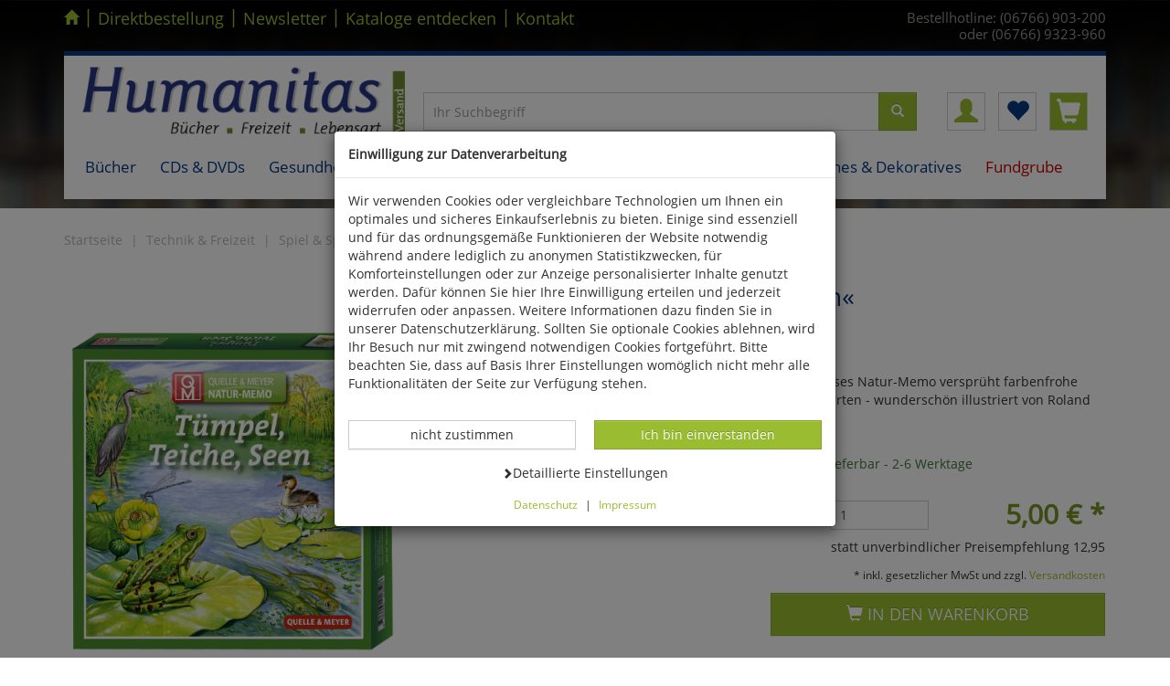

--- FILE ---
content_type: text/css
request_url: https://www.humanitas-versand.de/$WS/humanitas/websale8_shop-humanitas/benutzer/templates/css_min/ws_global_9aeefc9b40.min.css
body_size: 32170
content:
/*!
 * Bootstrap v3.3.7 (http://getbootstrap.com)
 * Copyright 2011-2017 Twitter, Inc.
 * Licensed under MIT (https://github.com/twbs/bootstrap/blob/master/LICENSE)
 *//*!
 * Generated using the Bootstrap Customizer (http://getbootstrap.com/customize/?id=97638dcc594590848e2b3525a08b326c)
 * Config saved to config.json and https://gist.github.com/97638dcc594590848e2b3525a08b326c
 *//*!
 * Bootstrap v3.3.7 (http://getbootstrap.com)
 * Copyright 2011-2016 Twitter, Inc.
 * Licensed under MIT (https://github.com/twbs/bootstrap/blob/master/LICENSE)
 */.btn-default,.btn-primary,.btn-success,.btn-info,.btn-warning,.btn-danger{
text-shadow:0 -1px 0 rgba(0,0,0,0.2);-webkit-box-shadow:inset 0 1px 0 rgba(255,255,255,0.15),0 1px 1px rgba(0,0,0,0.075);box-shadow:inset 0 1px 0 rgba(255,255,255,0.15),0 1px 1px rgba(0,0,0,0.075)}
.btn-default:active,.btn-primary:active,.btn-success:active,.btn-info:active,.btn-warning:active,.btn-danger:active,.btn-default.active,.btn-primary.active,.btn-success.active,.btn-info.active,.btn-warning.active,.btn-danger.active{
-webkit-box-shadow:inset 0 3px 5px rgba(0,0,0,0.125);box-shadow:inset 0 3px 5px rgba(0,0,0,0.125)}
.btn-default.disabled,.btn-primary.disabled,.btn-success.disabled,.btn-info.disabled,.btn-warning.disabled,.btn-danger.disabled,.btn-default[disabled],.btn-primary[disabled],.btn-success[disabled],.btn-info[disabled],.btn-warning[disabled],.btn-danger[disabled],fieldset[disabled] .btn-default,fieldset[disabled] .btn-primary,fieldset[disabled] .btn-success,fieldset[disabled] .btn-info,fieldset[disabled] .btn-warning,fieldset[disabled] .btn-danger{
-webkit-box-shadow:none;box-shadow:none}
.btn-default .badge,.btn-primary .badge,.btn-success .badge,.btn-info .badge,.btn-warning .badge,.btn-danger .badge{
text-shadow:none}.btn:active,.btn.active{background-image:none}.btn-default{
background-image:-webkit-linear-gradient(top,#fff 0,#e0e0e0 100%);background-image:-o-linear-gradient(top,#fff 0,#e0e0e0 100%);background-image:-webkit-gradient(linear,left top,left bottom,color-stop(0,#fff),to(#e0e0e0));background-image:linear-gradient(to bottom,#fff 0,#e0e0e0 100%);filter:progid:DXImageTransform.Microsoft.gradient(startColorstr='#ffffffff',endColorstr='#ffe0e0e0',GradientType=0);filter:progid:DXImageTransform.Microsoft.gradient(enabled = false);background-repeat:repeat-x;border-color:#dbdbdb;text-shadow:0 1px 0 #fff;border-color:#ccc}
.btn-default:hover,.btn-default:focus{
background-color:#e0e0e0;background-position:0 -15px}
.btn-default:active,.btn-default.active{
background-color:#e0e0e0;border-color:#dbdbdb}
.btn-default.disabled,.btn-default[disabled],fieldset[disabled] .btn-default,.btn-default.disabled:hover,.btn-default[disabled]:hover,fieldset[disabled] .btn-default:hover,.btn-default.disabled:focus,.btn-default[disabled]:focus,fieldset[disabled] .btn-default:focus,.btn-default.disabled.focus,.btn-default[disabled].focus,fieldset[disabled] .btn-default.focus,.btn-default.disabled:active,.btn-default[disabled]:active,fieldset[disabled] .btn-default:active,.btn-default.disabled.active,.btn-default[disabled].active,fieldset[disabled] .btn-default.active{
background-color:#e0e0e0;background-image:none}.btn-primary{
background-image:-webkit-linear-gradient(top,#9abc30 0,#728b24 100%);background-image:-o-linear-gradient(top,#9abc30 0,#728b24 100%);background-image:-webkit-gradient(linear,left top,left bottom,color-stop(0,#9abc30),to(#728b24));background-image:linear-gradient(to bottom,#9abc30 0,#728b24 100%);filter:progid:DXImageTransform.Microsoft.gradient(startColorstr='#ff9abc30',endColorstr='#ff728b24',GradientType=0);filter:progid:DXImageTransform.Microsoft.gradient(enabled = false);background-repeat:repeat-x;border-color:#6b8321}
.btn-primary:hover,.btn-primary:focus{
background-color:#728b24;background-position:0 -15px}
.btn-primary:active,.btn-primary.active{
background-color:#728b24;border-color:#6b8321}
.btn-primary.disabled,.btn-primary[disabled],fieldset[disabled] .btn-primary,.btn-primary.disabled:hover,.btn-primary[disabled]:hover,fieldset[disabled] .btn-primary:hover,.btn-primary.disabled:focus,.btn-primary[disabled]:focus,fieldset[disabled] .btn-primary:focus,.btn-primary.disabled.focus,.btn-primary[disabled].focus,fieldset[disabled] .btn-primary.focus,.btn-primary.disabled:active,.btn-primary[disabled]:active,fieldset[disabled] .btn-primary:active,.btn-primary.disabled.active,.btn-primary[disabled].active,fieldset[disabled] .btn-primary.active{
background-color:#728b24;background-image:none}.btn-success{
background-image:-webkit-linear-gradient(top,#5cb85c 0,#419641 100%);background-image:-o-linear-gradient(top,#5cb85c 0,#419641 100%);background-image:-webkit-gradient(linear,left top,left bottom,color-stop(0,#5cb85c),to(#419641));background-image:linear-gradient(to bottom,#5cb85c 0,#419641 100%);filter:progid:DXImageTransform.Microsoft.gradient(startColorstr='#ff5cb85c',endColorstr='#ff419641',GradientType=0);filter:progid:DXImageTransform.Microsoft.gradient(enabled = false);background-repeat:repeat-x;border-color:#3e8f3e}
.btn-success:hover,.btn-success:focus{
background-color:#419641;background-position:0 -15px}
.btn-success:active,.btn-success.active{
background-color:#419641;border-color:#3e8f3e}
.btn-success.disabled,.btn-success[disabled],fieldset[disabled] .btn-success,.btn-success.disabled:hover,.btn-success[disabled]:hover,fieldset[disabled] .btn-success:hover,.btn-success.disabled:focus,.btn-success[disabled]:focus,fieldset[disabled] .btn-success:focus,.btn-success.disabled.focus,.btn-success[disabled].focus,fieldset[disabled] .btn-success.focus,.btn-success.disabled:active,.btn-success[disabled]:active,fieldset[disabled] .btn-success:active,.btn-success.disabled.active,.btn-success[disabled].active,fieldset[disabled] .btn-success.active{
background-color:#419641;background-image:none}.btn-info{
background-image:-webkit-linear-gradient(top,#5bc0de 0,#2aabd2 100%);background-image:-o-linear-gradient(top,#5bc0de 0,#2aabd2 100%);background-image:-webkit-gradient(linear,left top,left bottom,color-stop(0,#5bc0de),to(#2aabd2));background-image:linear-gradient(to bottom,#5bc0de 0,#2aabd2 100%);filter:progid:DXImageTransform.Microsoft.gradient(startColorstr='#ff5bc0de',endColorstr='#ff2aabd2',GradientType=0);filter:progid:DXImageTransform.Microsoft.gradient(enabled = false);background-repeat:repeat-x;border-color:#28a4c9}
.btn-info:hover,.btn-info:focus{
background-color:#2aabd2;background-position:0 -15px}
.btn-info:active,.btn-info.active{
background-color:#2aabd2;border-color:#28a4c9}
.btn-info.disabled,.btn-info[disabled],fieldset[disabled] .btn-info,.btn-info.disabled:hover,.btn-info[disabled]:hover,fieldset[disabled] .btn-info:hover,.btn-info.disabled:focus,.btn-info[disabled]:focus,fieldset[disabled] .btn-info:focus,.btn-info.disabled.focus,.btn-info[disabled].focus,fieldset[disabled] .btn-info.focus,.btn-info.disabled:active,.btn-info[disabled]:active,fieldset[disabled] .btn-info:active,.btn-info.disabled.active,.btn-info[disabled].active,fieldset[disabled] .btn-info.active{
background-color:#2aabd2;background-image:none}.btn-warning{
background-image:-webkit-linear-gradient(top,#f0ad4e 0,#eb9316 100%);background-image:-o-linear-gradient(top,#f0ad4e 0,#eb9316 100%);background-image:-webkit-gradient(linear,left top,left bottom,color-stop(0,#f0ad4e),to(#eb9316));background-image:linear-gradient(to bottom,#f0ad4e 0,#eb9316 100%);filter:progid:DXImageTransform.Microsoft.gradient(startColorstr='#fff0ad4e',endColorstr='#ffeb9316',GradientType=0);filter:progid:DXImageTransform.Microsoft.gradient(enabled = false);background-repeat:repeat-x;border-color:#e38d13}
.btn-warning:hover,.btn-warning:focus{
background-color:#eb9316;background-position:0 -15px}
.btn-warning:active,.btn-warning.active{
background-color:#eb9316;border-color:#e38d13}
.btn-warning.disabled,.btn-warning[disabled],fieldset[disabled] .btn-warning,.btn-warning.disabled:hover,.btn-warning[disabled]:hover,fieldset[disabled] .btn-warning:hover,.btn-warning.disabled:focus,.btn-warning[disabled]:focus,fieldset[disabled] .btn-warning:focus,.btn-warning.disabled.focus,.btn-warning[disabled].focus,fieldset[disabled] .btn-warning.focus,.btn-warning.disabled:active,.btn-warning[disabled]:active,fieldset[disabled] .btn-warning:active,.btn-warning.disabled.active,.btn-warning[disabled].active,fieldset[disabled] .btn-warning.active{
background-color:#eb9316;background-image:none}.btn-danger{
background-image:-webkit-linear-gradient(top,#d9534f 0,#c12e2a 100%);background-image:-o-linear-gradient(top,#d9534f 0,#c12e2a 100%);background-image:-webkit-gradient(linear,left top,left bottom,color-stop(0,#d9534f),to(#c12e2a));background-image:linear-gradient(to bottom,#d9534f 0,#c12e2a 100%);filter:progid:DXImageTransform.Microsoft.gradient(startColorstr='#ffd9534f',endColorstr='#ffc12e2a',GradientType=0);filter:progid:DXImageTransform.Microsoft.gradient(enabled = false);background-repeat:repeat-x;border-color:#b92c28}
.btn-danger:hover,.btn-danger:focus{
background-color:#c12e2a;background-position:0 -15px}
.btn-danger:active,.btn-danger.active{
background-color:#c12e2a;border-color:#b92c28}
.btn-danger.disabled,.btn-danger[disabled],fieldset[disabled] .btn-danger,.btn-danger.disabled:hover,.btn-danger[disabled]:hover,fieldset[disabled] .btn-danger:hover,.btn-danger.disabled:focus,.btn-danger[disabled]:focus,fieldset[disabled] .btn-danger:focus,.btn-danger.disabled.focus,.btn-danger[disabled].focus,fieldset[disabled] .btn-danger.focus,.btn-danger.disabled:active,.btn-danger[disabled]:active,fieldset[disabled] .btn-danger:active,.btn-danger.disabled.active,.btn-danger[disabled].active,fieldset[disabled] .btn-danger.active{
background-color:#c12e2a;background-image:none}.thumbnail,.img-thumbnail{
-webkit-box-shadow:0 1px 2px rgba(0,0,0,0.075);box-shadow:0 1px 2px rgba(0,0,0,0.075)}
.dropdown-menu>li>a:hover,.dropdown-menu>li>a:focus{
background-image:-webkit-linear-gradient(top,#f5f5f5 0,#e8e8e8 100%);background-image:-o-linear-gradient(top,#f5f5f5 0,#e8e8e8 100%);background-image:-webkit-gradient(linear,left top,left bottom,color-stop(0,#f5f5f5),to(#e8e8e8));background-image:linear-gradient(to bottom,#f5f5f5 0,#e8e8e8 100%);background-repeat:repeat-x;filter:progid:DXImageTransform.Microsoft.gradient(startColorstr='#fff5f5f5',endColorstr='#ffe8e8e8',GradientType=0);background-color:#e8e8e8}
.dropdown-menu>.active>a,.dropdown-menu>.active>a:hover,.dropdown-menu>.active>a:focus{
background-image:-webkit-linear-gradient(top,#9abc30 0,#89a82b 100%);background-image:-o-linear-gradient(top,#9abc30 0,#89a82b 100%);background-image:-webkit-gradient(linear,left top,left bottom,color-stop(0,#9abc30),to(#89a82b));background-image:linear-gradient(to bottom,#9abc30 0,#89a82b 100%);background-repeat:repeat-x;filter:progid:DXImageTransform.Microsoft.gradient(startColorstr='#ff9abc30',endColorstr='#ff89a82b',GradientType=0);background-color:#89a82b}
.navbar-default{
background-image:-webkit-linear-gradient(top,#fff 0,#fff 100%);background-image:-o-linear-gradient(top,#fff 0,#fff 100%);background-image:-webkit-gradient(linear,left top,left bottom,color-stop(0,#fff),to(#fff));background-image:linear-gradient(to bottom,#fff 0,#fff 100%);background-repeat:repeat-x;filter:progid:DXImageTransform.Microsoft.gradient(startColorstr='#ffffffff',endColorstr='#ffffffff',GradientType=0);filter:progid:DXImageTransform.Microsoft.gradient(enabled = false);border-radius:0;-webkit-box-shadow:inset 0 1px 0 rgba(255,255,255,0.15),0 1px 5px rgba(0,0,0,0.075);box-shadow:inset 0 1px 0 rgba(255,255,255,0.15),0 1px 5px rgba(0,0,0,0.075)}
.navbar-default .navbar-nav>.open>a,.navbar-default .navbar-nav>.active>a{
background-image:-webkit-linear-gradient(top,#89a82b 0,#93b42e 100%);background-image:-o-linear-gradient(top,#89a82b 0,#93b42e 100%);background-image:-webkit-gradient(linear,left top,left bottom,color-stop(0,#89a82b),to(#93b42e));background-image:linear-gradient(to bottom,#89a82b 0,#93b42e 100%);background-repeat:repeat-x;filter:progid:DXImageTransform.Microsoft.gradient(startColorstr='#ff89a82b',endColorstr='#ff93b42e',GradientType=0);-webkit-box-shadow:inset 0 3px 9px rgba(0,0,0,0.075);box-shadow:inset 0 3px 9px rgba(0,0,0,0.075)}
.navbar-brand,.navbar-nav>li>a{text-shadow:0 1px 0 rgba(255,255,255,0.25)}
.navbar-inverse{
background-image:-webkit-linear-gradient(top,#3c3c3c 0,#222 100%);background-image:-o-linear-gradient(top,#3c3c3c 0,#222 100%);background-image:-webkit-gradient(linear,left top,left bottom,color-stop(0,#3c3c3c),to(#222));background-image:linear-gradient(to bottom,#3c3c3c 0,#222 100%);background-repeat:repeat-x;filter:progid:DXImageTransform.Microsoft.gradient(startColorstr='#ff3c3c3c',endColorstr='#ff222222',GradientType=0);filter:progid:DXImageTransform.Microsoft.gradient(enabled = false);border-radius:0}
.navbar-inverse .navbar-nav>.open>a,.navbar-inverse .navbar-nav>.active>a{
background-image:-webkit-linear-gradient(top,#080808 0,#0f0f0f 100%);background-image:-o-linear-gradient(top,#080808 0,#0f0f0f 100%);background-image:-webkit-gradient(linear,left top,left bottom,color-stop(0,#080808),to(#0f0f0f));background-image:linear-gradient(to bottom,#080808 0,#0f0f0f 100%);background-repeat:repeat-x;filter:progid:DXImageTransform.Microsoft.gradient(startColorstr='#ff080808',endColorstr='#ff0f0f0f',GradientType=0);-webkit-box-shadow:inset 0 3px 9px rgba(0,0,0,0.25);box-shadow:inset 0 3px 9px rgba(0,0,0,0.25)}
.navbar-inverse .navbar-brand,.navbar-inverse .navbar-nav>li>a{
text-shadow:0 -1px 0 rgba(0,0,0,0.25)}
.navbar-static-top,.navbar-fixed-top,.navbar-fixed-bottom{border-radius:0}
@media(max-width:991px){
.navbar .navbar-nav .open .dropdown-menu>.active>a,.navbar .navbar-nav .open .dropdown-menu>.active>a:hover,.navbar .navbar-nav .open .dropdown-menu>.active>a:focus{
color:#fff;background-image:-webkit-linear-gradient(top,#9abc30 0,#89a82b 100%);background-image:-o-linear-gradient(top,#9abc30 0,#89a82b 100%);background-image:-webkit-gradient(linear,left top,left bottom,color-stop(0,#9abc30),to(#89a82b));background-image:linear-gradient(to bottom,#9abc30 0,#89a82b 100%);background-repeat:repeat-x;filter:progid:DXImageTransform.Microsoft.gradient(startColorstr='#ff9abc30',endColorstr='#ff89a82b',GradientType=0)}
}.alert{
text-shadow:0 1px 0 rgba(255,255,255,0.2);-webkit-box-shadow:inset 0 1px 0 rgba(255,255,255,0.25),0 1px 2px rgba(0,0,0,0.05);box-shadow:inset 0 1px 0 rgba(255,255,255,0.25),0 1px 2px rgba(0,0,0,0.05)}
.alert-success{
background-image:-webkit-linear-gradient(top,#dff0d8 0,#c8e5bc 100%);background-image:-o-linear-gradient(top,#dff0d8 0,#c8e5bc 100%);background-image:-webkit-gradient(linear,left top,left bottom,color-stop(0,#dff0d8),to(#c8e5bc));background-image:linear-gradient(to bottom,#dff0d8 0,#c8e5bc 100%);background-repeat:repeat-x;filter:progid:DXImageTransform.Microsoft.gradient(startColorstr='#ffdff0d8',endColorstr='#ffc8e5bc',GradientType=0);border-color:#b2dba1}
.alert-info{
background-image:-webkit-linear-gradient(top,#d9edf7 0,#b9def0 100%);background-image:-o-linear-gradient(top,#d9edf7 0,#b9def0 100%);background-image:-webkit-gradient(linear,left top,left bottom,color-stop(0,#d9edf7),to(#b9def0));background-image:linear-gradient(to bottom,#d9edf7 0,#b9def0 100%);background-repeat:repeat-x;filter:progid:DXImageTransform.Microsoft.gradient(startColorstr='#ffd9edf7',endColorstr='#ffb9def0',GradientType=0);border-color:#9acfea}
.alert-warning{
background-image:-webkit-linear-gradient(top,#fcf8e3 0,#f8efc0 100%);background-image:-o-linear-gradient(top,#fcf8e3 0,#f8efc0 100%);background-image:-webkit-gradient(linear,left top,left bottom,color-stop(0,#fcf8e3),to(#f8efc0));background-image:linear-gradient(to bottom,#fcf8e3 0,#f8efc0 100%);background-repeat:repeat-x;filter:progid:DXImageTransform.Microsoft.gradient(startColorstr='#fffcf8e3',endColorstr='#fff8efc0',GradientType=0);border-color:#f5e79e}
.alert-danger{
background-image:-webkit-linear-gradient(top,#f2dede 0,#e7c3c3 100%);background-image:-o-linear-gradient(top,#f2dede 0,#e7c3c3 100%);background-image:-webkit-gradient(linear,left top,left bottom,color-stop(0,#f2dede),to(#e7c3c3));background-image:linear-gradient(to bottom,#f2dede 0,#e7c3c3 100%);background-repeat:repeat-x;filter:progid:DXImageTransform.Microsoft.gradient(startColorstr='#fff2dede',endColorstr='#ffe7c3c3',GradientType=0);border-color:#dca7a7}
.progress{
background-image:-webkit-linear-gradient(top,#ebebeb 0,#f5f5f5 100%);background-image:-o-linear-gradient(top,#ebebeb 0,#f5f5f5 100%);background-image:-webkit-gradient(linear,left top,left bottom,color-stop(0,#ebebeb),to(#f5f5f5));background-image:linear-gradient(to bottom,#ebebeb 0,#f5f5f5 100%);background-repeat:repeat-x;filter:progid:DXImageTransform.Microsoft.gradient(startColorstr='#ffebebeb',endColorstr='#fff5f5f5',GradientType=0)}
.progress-bar{
background-image:-webkit-linear-gradient(top,#9abc30 0,#799326 100%);background-image:-o-linear-gradient(top,#9abc30 0,#799326 100%);background-image:-webkit-gradient(linear,left top,left bottom,color-stop(0,#9abc30),to(#799326));background-image:linear-gradient(to bottom,#9abc30 0,#799326 100%);background-repeat:repeat-x;filter:progid:DXImageTransform.Microsoft.gradient(startColorstr='#ff9abc30',endColorstr='#ff799326',GradientType=0)}
.progress-bar-success{
background-image:-webkit-linear-gradient(top,#5cb85c 0,#449d44 100%);background-image:-o-linear-gradient(top,#5cb85c 0,#449d44 100%);background-image:-webkit-gradient(linear,left top,left bottom,color-stop(0,#5cb85c),to(#449d44));background-image:linear-gradient(to bottom,#5cb85c 0,#449d44 100%);background-repeat:repeat-x;filter:progid:DXImageTransform.Microsoft.gradient(startColorstr='#ff5cb85c',endColorstr='#ff449d44',GradientType=0)}
.progress-bar-info{
background-image:-webkit-linear-gradient(top,#5bc0de 0,#31b0d5 100%);background-image:-o-linear-gradient(top,#5bc0de 0,#31b0d5 100%);background-image:-webkit-gradient(linear,left top,left bottom,color-stop(0,#5bc0de),to(#31b0d5));background-image:linear-gradient(to bottom,#5bc0de 0,#31b0d5 100%);background-repeat:repeat-x;filter:progid:DXImageTransform.Microsoft.gradient(startColorstr='#ff5bc0de',endColorstr='#ff31b0d5',GradientType=0)}
.progress-bar-warning{
background-image:-webkit-linear-gradient(top,#f0ad4e 0,#ec971f 100%);background-image:-o-linear-gradient(top,#f0ad4e 0,#ec971f 100%);background-image:-webkit-gradient(linear,left top,left bottom,color-stop(0,#f0ad4e),to(#ec971f));background-image:linear-gradient(to bottom,#f0ad4e 0,#ec971f 100%);background-repeat:repeat-x;filter:progid:DXImageTransform.Microsoft.gradient(startColorstr='#fff0ad4e',endColorstr='#ffec971f',GradientType=0)}
.progress-bar-danger{
background-image:-webkit-linear-gradient(top,#d9534f 0,#c9302c 100%);background-image:-o-linear-gradient(top,#d9534f 0,#c9302c 100%);background-image:-webkit-gradient(linear,left top,left bottom,color-stop(0,#d9534f),to(#c9302c));background-image:linear-gradient(to bottom,#d9534f 0,#c9302c 100%);background-repeat:repeat-x;filter:progid:DXImageTransform.Microsoft.gradient(startColorstr='#ffd9534f',endColorstr='#ffc9302c',GradientType=0)}
.progress-bar-striped{
background-image:-webkit-linear-gradient(45deg,rgba(255,255,255,0.15) 25%,transparent 25%,transparent 50%,rgba(255,255,255,0.15) 50%,rgba(255,255,255,0.15) 75%,transparent 75%,transparent);background-image:-o-linear-gradient(45deg,rgba(255,255,255,0.15) 25%,transparent 25%,transparent 50%,rgba(255,255,255,0.15) 50%,rgba(255,255,255,0.15) 75%,transparent 75%,transparent);background-image:linear-gradient(45deg,rgba(255,255,255,0.15) 25%,transparent 25%,transparent 50%,rgba(255,255,255,0.15) 50%,rgba(255,255,255,0.15) 75%,transparent 75%,transparent)}
.list-group{
border-radius:0;-webkit-box-shadow:0 1px 2px rgba(0,0,0,0.075);box-shadow:0 1px 2px rgba(0,0,0,0.075)}
.list-group-item.active,.list-group-item.active:hover,.list-group-item.active:focus{
text-shadow:0 -1px 0 #799326;background-image:-webkit-linear-gradient(top,#9abc30 0,#819e28 100%);background-image:-o-linear-gradient(top,#9abc30 0,#819e28 100%);background-image:-webkit-gradient(linear,left top,left bottom,color-stop(0,#9abc30),to(#819e28));background-image:linear-gradient(to bottom,#9abc30 0,#819e28 100%);background-repeat:repeat-x;filter:progid:DXImageTransform.Microsoft.gradient(startColorstr='#ff9abc30',endColorstr='#ff819e28',GradientType=0);border-color:#819e28}
.list-group-item.active .badge,.list-group-item.active:hover .badge,.list-group-item.active:focus .badge{
text-shadow:none}.panel{
-webkit-box-shadow:0 1px 2px rgba(0,0,0,0.05);box-shadow:0 1px 2px rgba(0,0,0,0.05)}
.panel-default>.panel-heading{
background-image:-webkit-linear-gradient(top,#f5f5f5 0,#e8e8e8 100%);background-image:-o-linear-gradient(top,#f5f5f5 0,#e8e8e8 100%);background-image:-webkit-gradient(linear,left top,left bottom,color-stop(0,#f5f5f5),to(#e8e8e8));background-image:linear-gradient(to bottom,#f5f5f5 0,#e8e8e8 100%);background-repeat:repeat-x;filter:progid:DXImageTransform.Microsoft.gradient(startColorstr='#fff5f5f5',endColorstr='#ffe8e8e8',GradientType=0)}
.panel-primary>.panel-heading{
background-image:-webkit-linear-gradient(top,#9abc30 0,#89a82b 100%);background-image:-o-linear-gradient(top,#9abc30 0,#89a82b 100%);background-image:-webkit-gradient(linear,left top,left bottom,color-stop(0,#9abc30),to(#89a82b));background-image:linear-gradient(to bottom,#9abc30 0,#89a82b 100%);background-repeat:repeat-x;filter:progid:DXImageTransform.Microsoft.gradient(startColorstr='#ff9abc30',endColorstr='#ff89a82b',GradientType=0)}
.panel-success>.panel-heading{
background-image:-webkit-linear-gradient(top,#dff0d8 0,#d0e9c6 100%);background-image:-o-linear-gradient(top,#dff0d8 0,#d0e9c6 100%);background-image:-webkit-gradient(linear,left top,left bottom,color-stop(0,#dff0d8),to(#d0e9c6));background-image:linear-gradient(to bottom,#dff0d8 0,#d0e9c6 100%);background-repeat:repeat-x;filter:progid:DXImageTransform.Microsoft.gradient(startColorstr='#ffdff0d8',endColorstr='#ffd0e9c6',GradientType=0)}
.panel-info>.panel-heading{
background-image:-webkit-linear-gradient(top,#d9edf7 0,#c4e3f3 100%);background-image:-o-linear-gradient(top,#d9edf7 0,#c4e3f3 100%);background-image:-webkit-gradient(linear,left top,left bottom,color-stop(0,#d9edf7),to(#c4e3f3));background-image:linear-gradient(to bottom,#d9edf7 0,#c4e3f3 100%);background-repeat:repeat-x;filter:progid:DXImageTransform.Microsoft.gradient(startColorstr='#ffd9edf7',endColorstr='#ffc4e3f3',GradientType=0)}
.panel-warning>.panel-heading{
background-image:-webkit-linear-gradient(top,#fcf8e3 0,#faf2cc 100%);background-image:-o-linear-gradient(top,#fcf8e3 0,#faf2cc 100%);background-image:-webkit-gradient(linear,left top,left bottom,color-stop(0,#fcf8e3),to(#faf2cc));background-image:linear-gradient(to bottom,#fcf8e3 0,#faf2cc 100%);background-repeat:repeat-x;filter:progid:DXImageTransform.Microsoft.gradient(startColorstr='#fffcf8e3',endColorstr='#fffaf2cc',GradientType=0)}
.panel-danger>.panel-heading{
background-image:-webkit-linear-gradient(top,#f2dede 0,#ebcccc 100%);background-image:-o-linear-gradient(top,#f2dede 0,#ebcccc 100%);background-image:-webkit-gradient(linear,left top,left bottom,color-stop(0,#f2dede),to(#ebcccc));background-image:linear-gradient(to bottom,#f2dede 0,#ebcccc 100%);background-repeat:repeat-x;filter:progid:DXImageTransform.Microsoft.gradient(startColorstr='#fff2dede',endColorstr='#ffebcccc',GradientType=0)}
.well{
background-image:-webkit-linear-gradient(top,#e8e8e8 0,#f5f5f5 100%);background-image:-o-linear-gradient(top,#e8e8e8 0,#f5f5f5 100%);background-image:-webkit-gradient(linear,left top,left bottom,color-stop(0,#e8e8e8),to(#f5f5f5));background-image:linear-gradient(to bottom,#e8e8e8 0,#f5f5f5 100%);background-repeat:repeat-x;filter:progid:DXImageTransform.Microsoft.gradient(startColorstr='#ffe8e8e8',endColorstr='#fff5f5f5',GradientType=0);border-color:#dcdcdc;-webkit-box-shadow:inset 0 1px 3px rgba(0,0,0,0.05),0 1px 0 rgba(255,255,255,0.1);box-shadow:inset 0 1px 3px rgba(0,0,0,0.05),0 1px 0 rgba(255,255,255,0.1)}
/*!
 * Bootstrap v3.3.7 (http://getbootstrap.com)
 * Copyright 2011-2017 Twitter, Inc.
 * Licensed under MIT (https://github.com/twbs/bootstrap/blob/master/LICENSE)
 *//*!
 * Generated using the Bootstrap Customizer (http://getbootstrap.com/customize/?id=97638dcc594590848e2b3525a08b326c)
 * Config saved to config.json and https://gist.github.com/97638dcc594590848e2b3525a08b326c
 *//*!
 * Bootstrap v3.3.7 (http://getbootstrap.com)
 * Copyright 2011-2016 Twitter, Inc.
 * Licensed under MIT (https://github.com/twbs/bootstrap/blob/master/LICENSE)
 *//*! normalize.css v3.0.3 | MIT License | github.com/necolas/normalize.css */html{
font-family:sans-serif;-ms-text-size-adjust:100%;-webkit-text-size-adjust:100%}
body{margin:0}
article,aside,details,figcaption,figure,footer,header,hgroup,main,menu,nav,section,summary{
display:block}audio,canvas,progress,video{
display:inline-block;vertical-align:baseline}audio:not([controls]){
display:none;height:0}[hidden],template{display:none}a{
background-color:transparent}a:active,a:hover{outline:0}abbr[title]{
border-bottom:1px dotted}b,strong{font-weight:bold}dfn{font-style:italic}h1{
font-size:2em;margin:.67em 0}mark{background:#ff0;color:#000}small{
font-size:80%}sub,sup{
font-size:75%;line-height:0;position:relative;vertical-align:baseline}sup{
top:-0.5em}sub{bottom:-0.25em}img{border:0}svg:not(:root){overflow:hidden}
figure{margin:1em 40px}hr{
-webkit-box-sizing:content-box;-moz-box-sizing:content-box;box-sizing:content-box;height:0}
pre{overflow:auto}code,kbd,pre,samp{
font-family:monospace,monospace;font-size:1em}
button,input,optgroup,select,textarea{color:inherit;font:inherit;margin:0}
button{overflow:visible}button,select{text-transform:none}
button,html input[type="button"],input[type="reset"],input[type="submit"]{
-webkit-appearance:button;cursor:pointer}
button[disabled],html input[disabled]{cursor:default}
button::-moz-focus-inner,input::-moz-focus-inner{border:0;padding:0}input{
line-height:normal}input[type="checkbox"],input[type="radio"]{
-webkit-box-sizing:border-box;-moz-box-sizing:border-box;box-sizing:border-box;padding:0}
input[type="number"]::-webkit-inner-spin-button,input[type="number"]::-webkit-outer-spin-button{
height:auto}input[type="search"]{
-webkit-appearance:textfield;-webkit-box-sizing:content-box;-moz-box-sizing:content-box;box-sizing:content-box}
input[type="search"]::-webkit-search-cancel-button,input[type="search"]::-webkit-search-decoration{
-webkit-appearance:none}fieldset{
border:1px solid silver;margin:0 2px;padding:.35em .625em .75em}legend{
border:0;padding:0}textarea{overflow:auto}optgroup{font-weight:bold}table{
border-collapse:collapse;border-spacing:0}td,th{padding:0}
/*! Source: https://github.com/h5bp/html5-boilerplate/blob/master/src/css/main.css */@media print{
*,*:before,*:after{
background:transparent !important;color:#000 !important;-webkit-box-shadow:none !important;box-shadow:none !important;text-shadow:none !important}
a,a:visited{text-decoration:underline}a[href]:after{
content:" (" attr(href) ")"}abbr[title]:after{content:" (" attr(title) ")"}
a[href^="#"]:after,a[href^="javascript:"]:after{content:""}pre,blockquote{
border:1px solid #999;page-break-inside:avoid}thead{
display:table-header-group}tr,img{page-break-inside:avoid}img{
max-width:100% !important}p,h2,h3{orphans:3;widows:3}h2,h3{
page-break-after:avoid}.navbar{display:none}.btn>.caret,.dropup>.btn>.caret{
border-top-color:#000 !important}.label{border:1px solid #000}.table{
border-collapse:collapse !important}.table td,.table th{
background-color:#fff !important}.table-bordered th,.table-bordered td{
border:1px solid #ddd !important}}@font-face{
font-family:'Glyphicons Halflings';src:url('../fonts/glyphicons-halflings-regular.eot');src:url('../fonts/glyphicons-halflings-regular.eot?#iefix') format('embedded-opentype'),url('../fonts/glyphicons-halflings-regular.woff2') format('woff2'),url('../fonts/glyphicons-halflings-regular.woff') format('woff'),url('../fonts/glyphicons-halflings-regular.ttf') format('truetype'),url('../fonts/glyphicons-halflings-regular.svg#glyphicons_halflingsregular') format('svg')}
.glyphicon{
position:relative;top:1px;display:inline-block;font-family:'Glyphicons Halflings';font-style:normal;font-weight:normal;line-height:1;-webkit-font-smoothing:antialiased;-moz-osx-font-smoothing:grayscale}
.glyphicon-asterisk:before{content:"\002a"}.glyphicon-plus:before{
content:"\002b"}.glyphicon-euro:before,.glyphicon-eur:before{content:"\20ac"}
.glyphicon-minus:before{content:"\2212"}.glyphicon-cloud:before{
content:"\2601"}.glyphicon-envelope:before{content:"\2709"}
.glyphicon-pencil:before{content:"\270f"}.glyphicon-glass:before{
content:"\e001"}.glyphicon-music:before{content:"\e002"}
.glyphicon-search:before{content:"\e003"}.glyphicon-heart:before{
content:"\e005"}.glyphicon-star:before{content:"\e006"}
.glyphicon-star-empty:before{content:"\e007"}.glyphicon-user:before{
content:"\e008"}.glyphicon-film:before{content:"\e009"}
.glyphicon-th-large:before{content:"\e010"}.glyphicon-th:before{
content:"\e011"}.glyphicon-th-list:before{content:"\e012"}
.glyphicon-ok:before{content:"\e013"}.glyphicon-remove:before{content:"\e014"}
.glyphicon-zoom-in:before{content:"\e015"}.glyphicon-zoom-out:before{
content:"\e016"}.glyphicon-off:before{content:"\e017"}
.glyphicon-signal:before{content:"\e018"}.glyphicon-cog:before{
content:"\e019"}.glyphicon-trash:before{content:"\e020"}
.glyphicon-home:before{content:"\e021"}.glyphicon-file:before{content:"\e022"}
.glyphicon-time:before{content:"\e023"}.glyphicon-road:before{content:"\e024"}
.glyphicon-download-alt:before{content:"\e025"}.glyphicon-download:before{
content:"\e026"}.glyphicon-upload:before{content:"\e027"}
.glyphicon-inbox:before{content:"\e028"}.glyphicon-play-circle:before{
content:"\e029"}.glyphicon-repeat:before{content:"\e030"}
.glyphicon-refresh:before{content:"\e031"}.glyphicon-list-alt:before{
content:"\e032"}.glyphicon-lock:before{content:"\e033"}.glyphicon-flag:before{
content:"\e034"}.glyphicon-headphones:before{content:"\e035"}
.glyphicon-volume-off:before{content:"\e036"}.glyphicon-volume-down:before{
content:"\e037"}.glyphicon-volume-up:before{content:"\e038"}
.glyphicon-qrcode:before{content:"\e039"}.glyphicon-barcode:before{
content:"\e040"}.glyphicon-tag:before{content:"\e041"}.glyphicon-tags:before{
content:"\e042"}.glyphicon-book:before{content:"\e043"}
.glyphicon-bookmark:before{content:"\e044"}.glyphicon-print:before{
content:"\e045"}.glyphicon-camera:before{content:"\e046"}
.glyphicon-font:before{content:"\e047"}.glyphicon-bold:before{content:"\e048"}
.glyphicon-italic:before{content:"\e049"}.glyphicon-text-height:before{
content:"\e050"}.glyphicon-text-width:before{content:"\e051"}
.glyphicon-align-left:before{content:"\e052"}.glyphicon-align-center:before{
content:"\e053"}.glyphicon-align-right:before{content:"\e054"}
.glyphicon-align-justify:before{content:"\e055"}.glyphicon-list:before{
content:"\e056"}.glyphicon-indent-left:before{content:"\e057"}
.glyphicon-indent-right:before{content:"\e058"}
.glyphicon-facetime-video:before{content:"\e059"}.glyphicon-picture:before{
content:"\e060"}.glyphicon-map-marker:before{content:"\e062"}
.glyphicon-adjust:before{content:"\e063"}.glyphicon-tint:before{
content:"\e064"}.glyphicon-edit:before{content:"\e065"}
.glyphicon-share:before{content:"\e066"}.glyphicon-check:before{
content:"\e067"}.glyphicon-move:before{content:"\e068"}
.glyphicon-step-backward:before{content:"\e069"}
.glyphicon-fast-backward:before{content:"\e070"}.glyphicon-backward:before{
content:"\e071"}.glyphicon-play:before{content:"\e072"}
.glyphicon-pause:before{content:"\e073"}.glyphicon-stop:before{
content:"\e074"}.glyphicon-forward:before{content:"\e075"}
.glyphicon-fast-forward:before{content:"\e076"}.glyphicon-step-forward:before{
content:"\e077"}.glyphicon-eject:before{content:"\e078"}
.glyphicon-chevron-left:before{content:"\e079"}
.glyphicon-chevron-right:before{content:"\e080"}.glyphicon-plus-sign:before{
content:"\e081"}.glyphicon-minus-sign:before{content:"\e082"}
.glyphicon-remove-sign:before{content:"\e083"}.glyphicon-ok-sign:before{
content:"\e084"}.glyphicon-question-sign:before{content:"\e085"}
.glyphicon-info-sign:before{content:"\e086"}.glyphicon-screenshot:before{
content:"\e087"}.glyphicon-remove-circle:before{content:"\e088"}
.glyphicon-ok-circle:before{content:"\e089"}.glyphicon-ban-circle:before{
content:"\e090"}.glyphicon-arrow-left:before{content:"\e091"}
.glyphicon-arrow-right:before{content:"\e092"}.glyphicon-arrow-up:before{
content:"\e093"}.glyphicon-arrow-down:before{content:"\e094"}
.glyphicon-share-alt:before{content:"\e095"}.glyphicon-resize-full:before{
content:"\e096"}.glyphicon-resize-small:before{content:"\e097"}
.glyphicon-exclamation-sign:before{content:"\e101"}.glyphicon-gift:before{
content:"\e102"}.glyphicon-leaf:before{content:"\e103"}.glyphicon-fire:before{
content:"\e104"}.glyphicon-eye-open:before{content:"\e105"}
.glyphicon-eye-close:before{content:"\e106"}.glyphicon-warning-sign:before{
content:"\e107"}.glyphicon-plane:before{content:"\e108"}
.glyphicon-calendar:before{content:"\e109"}.glyphicon-random:before{
content:"\e110"}.glyphicon-comment:before{content:"\e111"}
.glyphicon-magnet:before{content:"\e112"}.glyphicon-chevron-up:before{
content:"\e113"}.glyphicon-chevron-down:before{content:"\e114"}
.glyphicon-retweet:before{content:"\e115"}.glyphicon-shopping-cart:before{
content:"\e116"}.glyphicon-folder-close:before{content:"\e117"}
.glyphicon-folder-open:before{content:"\e118"}
.glyphicon-resize-vertical:before{content:"\e119"}
.glyphicon-resize-horizontal:before{content:"\e120"}.glyphicon-hdd:before{
content:"\e121"}.glyphicon-bullhorn:before{content:"\e122"}
.glyphicon-bell:before{content:"\e123"}.glyphicon-certificate:before{
content:"\e124"}.glyphicon-thumbs-up:before{content:"\e125"}
.glyphicon-thumbs-down:before{content:"\e126"}.glyphicon-hand-right:before{
content:"\e127"}.glyphicon-hand-left:before{content:"\e128"}
.glyphicon-hand-up:before{content:"\e129"}.glyphicon-hand-down:before{
content:"\e130"}.glyphicon-circle-arrow-right:before{content:"\e131"}
.glyphicon-circle-arrow-left:before{content:"\e132"}
.glyphicon-circle-arrow-up:before{content:"\e133"}
.glyphicon-circle-arrow-down:before{content:"\e134"}.glyphicon-globe:before{
content:"\e135"}.glyphicon-wrench:before{content:"\e136"}
.glyphicon-tasks:before{content:"\e137"}.glyphicon-filter:before{
content:"\e138"}.glyphicon-briefcase:before{content:"\e139"}
.glyphicon-fullscreen:before{content:"\e140"}.glyphicon-dashboard:before{
content:"\e141"}.glyphicon-paperclip:before{content:"\e142"}
.glyphicon-heart-empty:before{content:"\e143"}.glyphicon-link:before{
content:"\e144"}.glyphicon-phone:before{content:"\e145"}
.glyphicon-pushpin:before{content:"\e146"}.glyphicon-usd:before{
content:"\e148"}.glyphicon-gbp:before{content:"\e149"}.glyphicon-sort:before{
content:"\e150"}.glyphicon-sort-by-alphabet:before{content:"\e151"}
.glyphicon-sort-by-alphabet-alt:before{content:"\e152"}
.glyphicon-sort-by-order:before{content:"\e153"}
.glyphicon-sort-by-order-alt:before{content:"\e154"}
.glyphicon-sort-by-attributes:before{content:"\e155"}
.glyphicon-sort-by-attributes-alt:before{content:"\e156"}
.glyphicon-unchecked:before{content:"\e157"}.glyphicon-expand:before{
content:"\e158"}.glyphicon-collapse-down:before{content:"\e159"}
.glyphicon-collapse-up:before{content:"\e160"}.glyphicon-log-in:before{
content:"\e161"}.glyphicon-flash:before{content:"\e162"}
.glyphicon-log-out:before{content:"\e163"}.glyphicon-new-window:before{
content:"\e164"}.glyphicon-record:before{content:"\e165"}
.glyphicon-save:before{content:"\e166"}.glyphicon-open:before{content:"\e167"}
.glyphicon-saved:before{content:"\e168"}.glyphicon-import:before{
content:"\e169"}.glyphicon-export:before{content:"\e170"}
.glyphicon-send:before{content:"\e171"}.glyphicon-floppy-disk:before{
content:"\e172"}.glyphicon-floppy-saved:before{content:"\e173"}
.glyphicon-floppy-remove:before{content:"\e174"}.glyphicon-floppy-save:before{
content:"\e175"}.glyphicon-floppy-open:before{content:"\e176"}
.glyphicon-credit-card:before{content:"\e177"}.glyphicon-transfer:before{
content:"\e178"}.glyphicon-cutlery:before{content:"\e179"}
.glyphicon-header:before{content:"\e180"}.glyphicon-compressed:before{
content:"\e181"}.glyphicon-earphone:before{content:"\e182"}
.glyphicon-phone-alt:before{content:"\e183"}.glyphicon-tower:before{
content:"\e184"}.glyphicon-stats:before{content:"\e185"}
.glyphicon-sd-video:before{content:"\e186"}.glyphicon-hd-video:before{
content:"\e187"}.glyphicon-subtitles:before{content:"\e188"}
.glyphicon-sound-stereo:before{content:"\e189"}.glyphicon-sound-dolby:before{
content:"\e190"}.glyphicon-sound-5-1:before{content:"\e191"}
.glyphicon-sound-6-1:before{content:"\e192"}.glyphicon-sound-7-1:before{
content:"\e193"}.glyphicon-copyright-mark:before{content:"\e194"}
.glyphicon-registration-mark:before{content:"\e195"}
.glyphicon-cloud-download:before{content:"\e197"}
.glyphicon-cloud-upload:before{content:"\e198"}.glyphicon-tree-conifer:before{
content:"\e199"}.glyphicon-tree-deciduous:before{content:"\e200"}
.glyphicon-cd:before{content:"\e201"}.glyphicon-save-file:before{
content:"\e202"}.glyphicon-open-file:before{content:"\e203"}
.glyphicon-level-up:before{content:"\e204"}.glyphicon-copy:before{
content:"\e205"}.glyphicon-paste:before{content:"\e206"}
.glyphicon-alert:before{content:"\e209"}.glyphicon-equalizer:before{
content:"\e210"}.glyphicon-king:before{content:"\e211"}
.glyphicon-queen:before{content:"\e212"}.glyphicon-pawn:before{
content:"\e213"}.glyphicon-bishop:before{content:"\e214"}
.glyphicon-knight:before{content:"\e215"}.glyphicon-baby-formula:before{
content:"\e216"}.glyphicon-tent:before{content:"\26fa"}
.glyphicon-blackboard:before{content:"\e218"}.glyphicon-bed:before{
content:"\e219"}.glyphicon-apple:before{content:"\f8ff"}
.glyphicon-erase:before{content:"\e221"}.glyphicon-hourglass:before{
content:"\231b"}.glyphicon-lamp:before{content:"\e223"}
.glyphicon-duplicate:before{content:"\e224"}.glyphicon-piggy-bank:before{
content:"\e225"}.glyphicon-scissors:before{content:"\e226"}
.glyphicon-bitcoin:before{content:"\e227"}.glyphicon-btc:before{
content:"\e227"}.glyphicon-xbt:before{content:"\e227"}.glyphicon-yen:before{
content:"\00a5"}.glyphicon-jpy:before{content:"\00a5"}.glyphicon-ruble:before{
content:"\20bd"}.glyphicon-rub:before{content:"\20bd"}.glyphicon-scale:before{
content:"\e230"}.glyphicon-ice-lolly:before{content:"\e231"}
.glyphicon-ice-lolly-tasted:before{content:"\e232"}
.glyphicon-education:before{content:"\e233"}
.glyphicon-option-horizontal:before{content:"\e234"}
.glyphicon-option-vertical:before{content:"\e235"}
.glyphicon-menu-hamburger:before{content:"\e236"}
.glyphicon-modal-window:before{content:"\e237"}.glyphicon-oil:before{
content:"\e238"}.glyphicon-grain:before{content:"\e239"}
.glyphicon-sunglasses:before{content:"\e240"}.glyphicon-text-size:before{
content:"\e241"}.glyphicon-text-color:before{content:"\e242"}
.glyphicon-text-background:before{content:"\e243"}
.glyphicon-object-align-top:before{content:"\e244"}
.glyphicon-object-align-bottom:before{content:"\e245"}
.glyphicon-object-align-horizontal:before{content:"\e246"}
.glyphicon-object-align-left:before{content:"\e247"}
.glyphicon-object-align-vertical:before{content:"\e248"}
.glyphicon-object-align-right:before{content:"\e249"}
.glyphicon-triangle-right:before{content:"\e250"}
.glyphicon-triangle-left:before{content:"\e251"}
.glyphicon-triangle-bottom:before{content:"\e252"}
.glyphicon-triangle-top:before{content:"\e253"}.glyphicon-console:before{
content:"\e254"}.glyphicon-superscript:before{content:"\e255"}
.glyphicon-subscript:before{content:"\e256"}.glyphicon-menu-left:before{
content:"\e257"}.glyphicon-menu-right:before{content:"\e258"}
.glyphicon-menu-down:before{content:"\e259"}.glyphicon-menu-up:before{
content:"\e260"}*{
-webkit-box-sizing:border-box;-moz-box-sizing:border-box;box-sizing:border-box}
*:before,*:after{
-webkit-box-sizing:border-box;-moz-box-sizing:border-box;box-sizing:border-box}
html{font-size:10px;-webkit-tap-highlight-color:rgba(0,0,0,0)}body{
font-family:Open Sans,sans-serif;font-size:14px;line-height:1.42857143;color:#333;background-color:#fff}
input,button,select,textarea{
font-family:inherit;font-size:inherit;line-height:inherit}a{
color:#9abc30;text-decoration:none}a:hover,a:focus{
color:#9abc30;text-decoration:underline}a:focus{
outline:5px auto -webkit-focus-ring-color;outline-offset:-2px}figure{margin:0}
img{vertical-align:middle}
.img-responsive,.thumbnail>img,.thumbnail a>img,.carousel-inner>.item>img,.carousel-inner>.item>a>img{
display:block;max-width:100%;height:auto}.img-rounded{border-radius:0}
.img-thumbnail{
padding:5px;line-height:1.42857143;background-color:#fff;border:1px solid #ddd;border-radius:0;-webkit-transition:all .2s ease-in-out;-o-transition:all .2s ease-in-out;transition:all .2s ease-in-out;display:inline-block;max-width:100%;height:auto}
.img-circle{border-radius:50%}hr{
margin-top:20px;margin-bottom:20px;border:0;border-top:1px solid #eee}
.sr-only{
position:absolute;width:1px;height:1px;margin:-1px;padding:0;overflow:hidden;clip:rect(0,0,0,0);border:0}
.sr-only-focusable:active,.sr-only-focusable:focus{
position:static;width:auto;height:auto;margin:0;overflow:visible;clip:auto}
[role="button"]{cursor:pointer}h1,h2,h3,h4,h5,h6,.h1,.h2,.h3,.h4,.h5,.h6{
font-family:inherit;font-weight:500;line-height:1.1;color:inherit}
h1 small,h2 small,h3 small,h4 small,h5 small,h6 small,.h1 small,.h2 small,.h3 small,.h4 small,.h5 small,.h6 small,h1 .small,h2 .small,h3 .small,h4 .small,h5 .small,h6 .small,.h1 .small,.h2 .small,.h3 .small,.h4 .small,.h5 .small,.h6 .small{
font-weight:normal;line-height:1;color:#777}h1,.h1,h2,.h2,h3,.h3{
margin-top:20px;margin-bottom:10px}
h1 small,.h1 small,h2 small,.h2 small,h3 small,.h3 small,h1 .small,.h1 .small,h2 .small,.h2 .small,h3 .small,.h3 .small{
font-size:65%}h4,.h4,h5,.h5,h6,.h6{margin-top:10px;margin-bottom:10px}
h4 small,.h4 small,h5 small,.h5 small,h6 small,.h6 small,h4 .small,.h4 .small,h5 .small,.h5 .small,h6 .small,.h6 .small{
font-size:75%}h1,.h1{font-size:36px}h2,.h2{font-size:30px}h3,.h3{
font-size:24px}h4,.h4{font-size:18px}h5,.h5{font-size:14px}h6,.h6{
font-size:12px}p{margin:0 0 10px}.lead{
margin-bottom:20px;font-size:16px;font-weight:300;line-height:1.4}
@media(min-width:768px){.lead{font-size:21px}}small,.small{font-size:85%}
mark,.mark{background-color:#fcf8e3;padding:.2em}.text-left{text-align:left}
.text-right{text-align:right}.text-center{text-align:center}.text-justify{
text-align:justify}.text-nowrap{white-space:nowrap}.text-lowercase{
text-transform:lowercase}.text-uppercase{text-transform:uppercase}
.text-capitalize{text-transform:capitalize}.text-muted{color:#777}
.text-primary{color:#9abc30}a.text-primary:hover,a.text-primary:focus{
color:#799326}.text-success{color:#3c763d}
a.text-success:hover,a.text-success:focus{color:#2b542c}.text-info{
color:#31708f}a.text-info:hover,a.text-info:focus{color:#245269}.text-warning{
color:#8a6d3b}a.text-warning:hover,a.text-warning:focus{color:#66512c}
.text-danger{color:#a94442}a.text-danger:hover,a.text-danger:focus{
color:#843534}.bg-primary{color:#fff;background-color:#9abc30}
a.bg-primary:hover,a.bg-primary:focus{background-color:#799326}.bg-success{
background-color:#dff0d8}a.bg-success:hover,a.bg-success:focus{
background-color:#c1e2b3}.bg-info{background-color:#d9edf7}
a.bg-info:hover,a.bg-info:focus{background-color:#afd9ee}.bg-warning{
background-color:#fcf8e3}a.bg-warning:hover,a.bg-warning:focus{
background-color:#f7ecb5}.bg-danger{background-color:#f2dede}
a.bg-danger:hover,a.bg-danger:focus{background-color:#e4b9b9}.page-header{
padding-bottom:9px;margin:40px 0 20px;border-bottom:1px solid #eee}ul,ol{
margin-top:0;margin-bottom:10px}ul ul,ol ul,ul ol,ol ol{margin-bottom:0}
.list-unstyled{padding-left:0;list-style:none}.list-inline{
padding-left:0;list-style:none;margin-left:-5px}.list-inline>li{
display:inline-block;padding-left:5px;padding-right:5px}dl{
margin-top:0;margin-bottom:20px}dt,dd{line-height:1.42857143}dt{
font-weight:bold}dd{margin-left:0}@media(min-width:992px){.dl-horizontal dt{
float:left;width:160px;clear:left;text-align:right;overflow:hidden;text-overflow:ellipsis;white-space:nowrap}
.dl-horizontal dd{margin-left:180px}}abbr[title],abbr[data-original-title]{
cursor:help;border-bottom:1px dotted #777}.initialism{
font-size:90%;text-transform:uppercase}blockquote{
padding:10px 20px;margin:0 0 20px;font-size:17.5px;border-left:5px solid #eee}
blockquote p:last-child,blockquote ul:last-child,blockquote ol:last-child{
margin-bottom:0}blockquote footer,blockquote small,blockquote .small{
display:block;font-size:80%;line-height:1.42857143;color:#777}
blockquote footer:before,blockquote small:before,blockquote .small:before{
content:'\2014 \00A0'}.blockquote-reverse,blockquote.pull-right{
padding-right:15px;padding-left:0;border-right:5px solid #eee;border-left:0;text-align:right}
.blockquote-reverse footer:before,blockquote.pull-right footer:before,.blockquote-reverse small:before,blockquote.pull-right small:before,.blockquote-reverse .small:before,blockquote.pull-right .small:before{
content:''}
.blockquote-reverse footer:after,blockquote.pull-right footer:after,.blockquote-reverse small:after,blockquote.pull-right small:after,.blockquote-reverse .small:after,blockquote.pull-right .small:after{
content:'\00A0 \2014'}address{
margin-bottom:20px;font-style:normal;line-height:1.42857143}code,kbd,pre,samp{
font-family:Menlo,Monaco,Consolas,"Courier New",monospace}code{
padding:2px 4px;font-size:90%;color:#c7254e;background-color:#f9f2f4;border-radius:0}
kbd{
padding:2px 4px;font-size:90%;color:#fff;background-color:#333;border-radius:0;-webkit-box-shadow:inset 0 -1px 0 rgba(0,0,0,0.25);box-shadow:inset 0 -1px 0 rgba(0,0,0,0.25)}
kbd kbd{
padding:0;font-size:100%;font-weight:bold;-webkit-box-shadow:none;box-shadow:none}
pre{
display:block;padding:9.5px;margin:0 0 10px;font-size:13px;line-height:1.42857143;word-break:break-all;word-wrap:break-word;color:#333;background-color:#f5f5f5;border:1px solid #ccc;border-radius:0}
pre code{
padding:0;font-size:inherit;color:inherit;white-space:pre-wrap;background-color:transparent;border-radius:0}
.pre-scrollable{max-height:340px;overflow-y:scroll}.container{
margin-right:auto;margin-left:auto;padding-left:10px;padding-right:10px}
@media(min-width:768px){.container{width:740px}}@media(min-width:992px){
.container{width:960px}}@media(min-width:1200px){.container{width:1160px}}
.container-fluid{
margin-right:auto;margin-left:auto;padding-left:10px;padding-right:10px}.row{
margin-left:-10px;margin-right:-10px}
.col-xs-1,.col-sm-1,.col-md-1,.col-lg-1,.col-xs-2,.col-sm-2,.col-md-2,.col-lg-2,.col-xs-3,.col-sm-3,.col-md-3,.col-lg-3,.col-xs-4,.col-sm-4,.col-md-4,.col-lg-4,.col-xs-5,.col-sm-5,.col-md-5,.col-lg-5,.col-xs-6,.col-sm-6,.col-md-6,.col-lg-6,.col-xs-7,.col-sm-7,.col-md-7,.col-lg-7,.col-xs-8,.col-sm-8,.col-md-8,.col-lg-8,.col-xs-9,.col-sm-9,.col-md-9,.col-lg-9,.col-xs-10,.col-sm-10,.col-md-10,.col-lg-10,.col-xs-11,.col-sm-11,.col-md-11,.col-lg-11,.col-xs-12,.col-sm-12,.col-md-12,.col-lg-12{
position:relative;min-height:1px;padding-left:10px;padding-right:10px}
.col-xs-1,.col-xs-2,.col-xs-3,.col-xs-4,.col-xs-5,.col-xs-6,.col-xs-7,.col-xs-8,.col-xs-9,.col-xs-10,.col-xs-11,.col-xs-12{
float:left}.col-xs-12{width:100%}.col-xs-11{width:91.66666667%}.col-xs-10{
width:83.33333333%}.col-xs-9{width:75%}.col-xs-8{width:66.66666667%}.col-xs-7{
width:58.33333333%}.col-xs-6{width:50%}.col-xs-5{width:41.66666667%}.col-xs-4{
width:33.33333333%}.col-xs-3{width:25%}.col-xs-2{width:16.66666667%}.col-xs-1{
width:8.33333333%}.col-xs-pull-12{right:100%}.col-xs-pull-11{
right:91.66666667%}.col-xs-pull-10{right:83.33333333%}.col-xs-pull-9{
right:75%}.col-xs-pull-8{right:66.66666667%}.col-xs-pull-7{right:58.33333333%}
.col-xs-pull-6{right:50%}.col-xs-pull-5{right:41.66666667%}.col-xs-pull-4{
right:33.33333333%}.col-xs-pull-3{right:25%}.col-xs-pull-2{right:16.66666667%}
.col-xs-pull-1{right:8.33333333%}.col-xs-pull-0{right:auto}.col-xs-push-12{
left:100%}.col-xs-push-11{left:91.66666667%}.col-xs-push-10{left:83.33333333%}
.col-xs-push-9{left:75%}.col-xs-push-8{left:66.66666667%}.col-xs-push-7{
left:58.33333333%}.col-xs-push-6{left:50%}.col-xs-push-5{left:41.66666667%}
.col-xs-push-4{left:33.33333333%}.col-xs-push-3{left:25%}.col-xs-push-2{
left:16.66666667%}.col-xs-push-1{left:8.33333333%}.col-xs-push-0{left:auto}
.col-xs-offset-12{margin-left:100%}.col-xs-offset-11{margin-left:91.66666667%}
.col-xs-offset-10{margin-left:83.33333333%}.col-xs-offset-9{margin-left:75%}
.col-xs-offset-8{margin-left:66.66666667%}.col-xs-offset-7{
margin-left:58.33333333%}.col-xs-offset-6{margin-left:50%}.col-xs-offset-5{
margin-left:41.66666667%}.col-xs-offset-4{margin-left:33.33333333%}
.col-xs-offset-3{margin-left:25%}.col-xs-offset-2{margin-left:16.66666667%}
.col-xs-offset-1{margin-left:8.33333333%}.col-xs-offset-0{margin-left:0}
@media(min-width:768px){
.col-sm-1,.col-sm-2,.col-sm-3,.col-sm-4,.col-sm-5,.col-sm-6,.col-sm-7,.col-sm-8,.col-sm-9,.col-sm-10,.col-sm-11,.col-sm-12{
float:left}.col-sm-12{width:100%}.col-sm-11{width:91.66666667%}.col-sm-10{
width:83.33333333%}.col-sm-9{width:75%}.col-sm-8{width:66.66666667%}.col-sm-7{
width:58.33333333%}.col-sm-6{width:50%}.col-sm-5{width:41.66666667%}.col-sm-4{
width:33.33333333%}.col-sm-3{width:25%}.col-sm-2{width:16.66666667%}.col-sm-1{
width:8.33333333%}.col-sm-pull-12{right:100%}.col-sm-pull-11{
right:91.66666667%}.col-sm-pull-10{right:83.33333333%}.col-sm-pull-9{
right:75%}.col-sm-pull-8{right:66.66666667%}.col-sm-pull-7{right:58.33333333%}
.col-sm-pull-6{right:50%}.col-sm-pull-5{right:41.66666667%}.col-sm-pull-4{
right:33.33333333%}.col-sm-pull-3{right:25%}.col-sm-pull-2{right:16.66666667%}
.col-sm-pull-1{right:8.33333333%}.col-sm-pull-0{right:auto}.col-sm-push-12{
left:100%}.col-sm-push-11{left:91.66666667%}.col-sm-push-10{left:83.33333333%}
.col-sm-push-9{left:75%}.col-sm-push-8{left:66.66666667%}.col-sm-push-7{
left:58.33333333%}.col-sm-push-6{left:50%}.col-sm-push-5{left:41.66666667%}
.col-sm-push-4{left:33.33333333%}.col-sm-push-3{left:25%}.col-sm-push-2{
left:16.66666667%}.col-sm-push-1{left:8.33333333%}.col-sm-push-0{left:auto}
.col-sm-offset-12{margin-left:100%}.col-sm-offset-11{margin-left:91.66666667%}
.col-sm-offset-10{margin-left:83.33333333%}.col-sm-offset-9{margin-left:75%}
.col-sm-offset-8{margin-left:66.66666667%}.col-sm-offset-7{
margin-left:58.33333333%}.col-sm-offset-6{margin-left:50%}.col-sm-offset-5{
margin-left:41.66666667%}.col-sm-offset-4{margin-left:33.33333333%}
.col-sm-offset-3{margin-left:25%}.col-sm-offset-2{margin-left:16.66666667%}
.col-sm-offset-1{margin-left:8.33333333%}.col-sm-offset-0{margin-left:0}}
@media(min-width:992px){
.col-md-1,.col-md-2,.col-md-3,.col-md-4,.col-md-5,.col-md-6,.col-md-7,.col-md-8,.col-md-9,.col-md-10,.col-md-11,.col-md-12{
float:left}.col-md-12{width:100%}.col-md-11{width:91.66666667%}.col-md-10{
width:83.33333333%}.col-md-9{width:75%}.col-md-8{width:66.66666667%}.col-md-7{
width:58.33333333%}.col-md-6{width:50%}.col-md-5{width:41.66666667%}.col-md-4{
width:33.33333333%}.col-md-3{width:25%}.col-md-2{width:16.66666667%}.col-md-1{
width:8.33333333%}.col-md-pull-12{right:100%}.col-md-pull-11{
right:91.66666667%}.col-md-pull-10{right:83.33333333%}.col-md-pull-9{
right:75%}.col-md-pull-8{right:66.66666667%}.col-md-pull-7{right:58.33333333%}
.col-md-pull-6{right:50%}.col-md-pull-5{right:41.66666667%}.col-md-pull-4{
right:33.33333333%}.col-md-pull-3{right:25%}.col-md-pull-2{right:16.66666667%}
.col-md-pull-1{right:8.33333333%}.col-md-pull-0{right:auto}.col-md-push-12{
left:100%}.col-md-push-11{left:91.66666667%}.col-md-push-10{left:83.33333333%}
.col-md-push-9{left:75%}.col-md-push-8{left:66.66666667%}.col-md-push-7{
left:58.33333333%}.col-md-push-6{left:50%}.col-md-push-5{left:41.66666667%}
.col-md-push-4{left:33.33333333%}.col-md-push-3{left:25%}.col-md-push-2{
left:16.66666667%}.col-md-push-1{left:8.33333333%}.col-md-push-0{left:auto}
.col-md-offset-12{margin-left:100%}.col-md-offset-11{margin-left:91.66666667%}
.col-md-offset-10{margin-left:83.33333333%}.col-md-offset-9{margin-left:75%}
.col-md-offset-8{margin-left:66.66666667%}.col-md-offset-7{
margin-left:58.33333333%}.col-md-offset-6{margin-left:50%}.col-md-offset-5{
margin-left:41.66666667%}.col-md-offset-4{margin-left:33.33333333%}
.col-md-offset-3{margin-left:25%}.col-md-offset-2{margin-left:16.66666667%}
.col-md-offset-1{margin-left:8.33333333%}.col-md-offset-0{margin-left:0}}
@media(min-width:1200px){
.col-lg-1,.col-lg-2,.col-lg-3,.col-lg-4,.col-lg-5,.col-lg-6,.col-lg-7,.col-lg-8,.col-lg-9,.col-lg-10,.col-lg-11,.col-lg-12{
float:left}.col-lg-12{width:100%}.col-lg-11{width:91.66666667%}.col-lg-10{
width:83.33333333%}.col-lg-9{width:75%}.col-lg-8{width:66.66666667%}.col-lg-7{
width:58.33333333%}.col-lg-6{width:50%}.col-lg-5{width:41.66666667%}.col-lg-4{
width:33.33333333%}.col-lg-3{width:25%}.col-lg-2{width:16.66666667%}.col-lg-1{
width:8.33333333%}.col-lg-pull-12{right:100%}.col-lg-pull-11{
right:91.66666667%}.col-lg-pull-10{right:83.33333333%}.col-lg-pull-9{
right:75%}.col-lg-pull-8{right:66.66666667%}.col-lg-pull-7{right:58.33333333%}
.col-lg-pull-6{right:50%}.col-lg-pull-5{right:41.66666667%}.col-lg-pull-4{
right:33.33333333%}.col-lg-pull-3{right:25%}.col-lg-pull-2{right:16.66666667%}
.col-lg-pull-1{right:8.33333333%}.col-lg-pull-0{right:auto}.col-lg-push-12{
left:100%}.col-lg-push-11{left:91.66666667%}.col-lg-push-10{left:83.33333333%}
.col-lg-push-9{left:75%}.col-lg-push-8{left:66.66666667%}.col-lg-push-7{
left:58.33333333%}.col-lg-push-6{left:50%}.col-lg-push-5{left:41.66666667%}
.col-lg-push-4{left:33.33333333%}.col-lg-push-3{left:25%}.col-lg-push-2{
left:16.66666667%}.col-lg-push-1{left:8.33333333%}.col-lg-push-0{left:auto}
.col-lg-offset-12{margin-left:100%}.col-lg-offset-11{margin-left:91.66666667%}
.col-lg-offset-10{margin-left:83.33333333%}.col-lg-offset-9{margin-left:75%}
.col-lg-offset-8{margin-left:66.66666667%}.col-lg-offset-7{
margin-left:58.33333333%}.col-lg-offset-6{margin-left:50%}.col-lg-offset-5{
margin-left:41.66666667%}.col-lg-offset-4{margin-left:33.33333333%}
.col-lg-offset-3{margin-left:25%}.col-lg-offset-2{margin-left:16.66666667%}
.col-lg-offset-1{margin-left:8.33333333%}.col-lg-offset-0{margin-left:0}}
table{background-color:transparent}caption{
padding-top:10px;padding-bottom:10px;color:#777;text-align:left}th{
text-align:left}.table{width:100%;max-width:100%;margin-bottom:20px}
.table>thead>tr>th,.table>tbody>tr>th,.table>tfoot>tr>th,.table>thead>tr>td,.table>tbody>tr>td,.table>tfoot>tr>td{
padding:10px;line-height:1.42857143;vertical-align:top;border-top:1px solid #ddd}
.table>thead>tr>th{vertical-align:bottom;border-bottom:2px solid #ddd}
.table>caption+thead>tr:first-child>th,.table>colgroup+thead>tr:first-child>th,.table>thead:first-child>tr:first-child>th,.table>caption+thead>tr:first-child>td,.table>colgroup+thead>tr:first-child>td,.table>thead:first-child>tr:first-child>td{
border-top:0}.table>tbody+tbody{border-top:2px solid #ddd}.table .table{
background-color:#fff}
.table-condensed>thead>tr>th,.table-condensed>tbody>tr>th,.table-condensed>tfoot>tr>th,.table-condensed>thead>tr>td,.table-condensed>tbody>tr>td,.table-condensed>tfoot>tr>td{
padding:5px}.table-bordered{border:1px solid #ddd}
.table-bordered>thead>tr>th,.table-bordered>tbody>tr>th,.table-bordered>tfoot>tr>th,.table-bordered>thead>tr>td,.table-bordered>tbody>tr>td,.table-bordered>tfoot>tr>td{
border:1px solid #ddd}.table-bordered>thead>tr>th,.table-bordered>thead>tr>td{
border-bottom-width:2px}.table-striped>tbody>tr:nth-of-type(odd){
background-color:#f9f9f9}.table-hover>tbody>tr:hover{background-color:#f5f5f5}
table col[class*="col-"]{position:static;float:none;display:table-column}
table td[class*="col-"],table th[class*="col-"]{
position:static;float:none;display:table-cell}
.table>thead>tr>td.active,.table>tbody>tr>td.active,.table>tfoot>tr>td.active,.table>thead>tr>th.active,.table>tbody>tr>th.active,.table>tfoot>tr>th.active,.table>thead>tr.active>td,.table>tbody>tr.active>td,.table>tfoot>tr.active>td,.table>thead>tr.active>th,.table>tbody>tr.active>th,.table>tfoot>tr.active>th{
background-color:#f5f5f5}
.table-hover>tbody>tr>td.active:hover,.table-hover>tbody>tr>th.active:hover,.table-hover>tbody>tr.active:hover>td,.table-hover>tbody>tr:hover>.active,.table-hover>tbody>tr.active:hover>th{
background-color:#e8e8e8}
.table>thead>tr>td.success,.table>tbody>tr>td.success,.table>tfoot>tr>td.success,.table>thead>tr>th.success,.table>tbody>tr>th.success,.table>tfoot>tr>th.success,.table>thead>tr.success>td,.table>tbody>tr.success>td,.table>tfoot>tr.success>td,.table>thead>tr.success>th,.table>tbody>tr.success>th,.table>tfoot>tr.success>th{
background-color:#dff0d8}
.table-hover>tbody>tr>td.success:hover,.table-hover>tbody>tr>th.success:hover,.table-hover>tbody>tr.success:hover>td,.table-hover>tbody>tr:hover>.success,.table-hover>tbody>tr.success:hover>th{
background-color:#d0e9c6}
.table>thead>tr>td.info,.table>tbody>tr>td.info,.table>tfoot>tr>td.info,.table>thead>tr>th.info,.table>tbody>tr>th.info,.table>tfoot>tr>th.info,.table>thead>tr.info>td,.table>tbody>tr.info>td,.table>tfoot>tr.info>td,.table>thead>tr.info>th,.table>tbody>tr.info>th,.table>tfoot>tr.info>th{
background-color:#d9edf7}
.table-hover>tbody>tr>td.info:hover,.table-hover>tbody>tr>th.info:hover,.table-hover>tbody>tr.info:hover>td,.table-hover>tbody>tr:hover>.info,.table-hover>tbody>tr.info:hover>th{
background-color:#c4e3f3}
.table>thead>tr>td.warning,.table>tbody>tr>td.warning,.table>tfoot>tr>td.warning,.table>thead>tr>th.warning,.table>tbody>tr>th.warning,.table>tfoot>tr>th.warning,.table>thead>tr.warning>td,.table>tbody>tr.warning>td,.table>tfoot>tr.warning>td,.table>thead>tr.warning>th,.table>tbody>tr.warning>th,.table>tfoot>tr.warning>th{
background-color:#fcf8e3}
.table-hover>tbody>tr>td.warning:hover,.table-hover>tbody>tr>th.warning:hover,.table-hover>tbody>tr.warning:hover>td,.table-hover>tbody>tr:hover>.warning,.table-hover>tbody>tr.warning:hover>th{
background-color:#faf2cc}
.table>thead>tr>td.danger,.table>tbody>tr>td.danger,.table>tfoot>tr>td.danger,.table>thead>tr>th.danger,.table>tbody>tr>th.danger,.table>tfoot>tr>th.danger,.table>thead>tr.danger>td,.table>tbody>tr.danger>td,.table>tfoot>tr.danger>td,.table>thead>tr.danger>th,.table>tbody>tr.danger>th,.table>tfoot>tr.danger>th{
background-color:#f2dede}
.table-hover>tbody>tr>td.danger:hover,.table-hover>tbody>tr>th.danger:hover,.table-hover>tbody>tr.danger:hover>td,.table-hover>tbody>tr:hover>.danger,.table-hover>tbody>tr.danger:hover>th{
background-color:#ebcccc}.table-responsive{overflow-x:auto;min-height:.01%}
@media screen and (max-width:767px){.table-responsive{
width:100%;margin-bottom:15px;overflow-y:hidden;-ms-overflow-style:-ms-autohiding-scrollbar;border:1px solid #ddd}
.table-responsive>.table{margin-bottom:0}
.table-responsive>.table>thead>tr>th,.table-responsive>.table>tbody>tr>th,.table-responsive>.table>tfoot>tr>th,.table-responsive>.table>thead>tr>td,.table-responsive>.table>tbody>tr>td,.table-responsive>.table>tfoot>tr>td{
white-space:nowrap}.table-responsive>.table-bordered{border:0}
.table-responsive>.table-bordered>thead>tr>th:first-child,.table-responsive>.table-bordered>tbody>tr>th:first-child,.table-responsive>.table-bordered>tfoot>tr>th:first-child,.table-responsive>.table-bordered>thead>tr>td:first-child,.table-responsive>.table-bordered>tbody>tr>td:first-child,.table-responsive>.table-bordered>tfoot>tr>td:first-child{
border-left:0}
.table-responsive>.table-bordered>thead>tr>th:last-child,.table-responsive>.table-bordered>tbody>tr>th:last-child,.table-responsive>.table-bordered>tfoot>tr>th:last-child,.table-responsive>.table-bordered>thead>tr>td:last-child,.table-responsive>.table-bordered>tbody>tr>td:last-child,.table-responsive>.table-bordered>tfoot>tr>td:last-child{
border-right:0}
.table-responsive>.table-bordered>tbody>tr:last-child>th,.table-responsive>.table-bordered>tfoot>tr:last-child>th,.table-responsive>.table-bordered>tbody>tr:last-child>td,.table-responsive>.table-bordered>tfoot>tr:last-child>td{
border-bottom:0}}fieldset{padding:0;margin:0;border:0;min-width:0}legend{
display:block;width:100%;padding:0;margin-bottom:20px;font-size:21px;line-height:inherit;color:#333;border:0;border-bottom:1px solid #e5e5e5}
label{display:inline-block;max-width:100%;margin-bottom:5px;font-weight:bold}
input[type="search"]{
-webkit-box-sizing:border-box;-moz-box-sizing:border-box;box-sizing:border-box}
input[type="radio"],input[type="checkbox"]{
margin:4px 0 0;margin-top:1px \9;line-height:normal}input[type="file"]{
display:block}input[type="range"]{display:block;width:100%}
select[multiple],select[size]{height:auto}
input[type="file"]:focus,input[type="radio"]:focus,input[type="checkbox"]:focus{
outline:5px auto -webkit-focus-ring-color;outline-offset:-2px}output{
display:block;padding-top:6px;font-size:14px;line-height:1.42857143;color:#555}
.form-control{
display:block;width:100%;height:32px;padding:5px 10px;font-size:14px;line-height:1.42857143;color:#555;background-color:#fff;background-image:none;border:1px solid #ccc;border-radius:0;-webkit-box-shadow:inset 0 1px 1px rgba(0,0,0,0.075);box-shadow:inset 0 1px 1px rgba(0,0,0,0.075);-webkit-transition:border-color ease-in-out .15s,-webkit-box-shadow ease-in-out .15s;-o-transition:border-color ease-in-out .15s,box-shadow ease-in-out .15s;transition:border-color ease-in-out .15s,box-shadow ease-in-out .15s}
.form-control:focus{
border-color:#66afe9;outline:0;-webkit-box-shadow:inset 0 1px 1px rgba(0,0,0,.075),0 0 8px rgba(102,175,233,0.6);box-shadow:inset 0 1px 1px rgba(0,0,0,.075),0 0 8px rgba(102,175,233,0.6)}
.form-control::-moz-placeholder{color:#999;opacity:1}
.form-control:-ms-input-placeholder{color:#999}
.form-control::-webkit-input-placeholder{color:#999}.form-control::-ms-expand{
border:0;background-color:transparent}
.form-control[disabled],.form-control[readonly],fieldset[disabled] .form-control{
background-color:#eee;opacity:1}
.form-control[disabled],fieldset[disabled] .form-control{cursor:not-allowed}
textarea.form-control{height:auto}input[type="search"]{
-webkit-appearance:none}@media screen and (-webkit-min-device-pixel-ratio:0){
input[type="date"].form-control,input[type="time"].form-control,input[type="datetime-local"].form-control,input[type="month"].form-control{
line-height:32px}
input[type="date"].input-sm,input[type="time"].input-sm,input[type="datetime-local"].input-sm,input[type="month"].input-sm,.input-group-sm input[type="date"],.input-group-sm input[type="time"],.input-group-sm input[type="datetime-local"],.input-group-sm input[type="month"]{
line-height:30px}
input[type="date"].input-lg,input[type="time"].input-lg,input[type="datetime-local"].input-lg,input[type="month"].input-lg,.input-group-lg input[type="date"],.input-group-lg input[type="time"],.input-group-lg input[type="datetime-local"],.input-group-lg input[type="month"]{
line-height:46px}}.form-group{margin-bottom:15px}.radio,.checkbox{
position:relative;display:block;margin-top:10px;margin-bottom:10px}
.radio label,.checkbox label{
min-height:20px;padding-left:20px;margin-bottom:0;font-weight:normal;cursor:pointer}
.radio input[type="radio"],.radio-inline input[type="radio"],.checkbox input[type="checkbox"],.checkbox-inline input[type="checkbox"]{
position:absolute;margin-left:-20px;margin-top:4px \9}
.radio+.radio,.checkbox+.checkbox{margin-top:-5px}
.radio-inline,.checkbox-inline{
position:relative;display:inline-block;padding-left:20px;margin-bottom:0;vertical-align:middle;font-weight:normal;cursor:pointer}
.radio-inline+.radio-inline,.checkbox-inline+.checkbox-inline{
margin-top:0;margin-left:10px}
input[type="radio"][disabled],input[type="checkbox"][disabled],input[type="radio"].disabled,input[type="checkbox"].disabled,fieldset[disabled] input[type="radio"],fieldset[disabled] input[type="checkbox"]{
cursor:not-allowed}
.radio-inline.disabled,.checkbox-inline.disabled,fieldset[disabled] .radio-inline,fieldset[disabled] .checkbox-inline{
cursor:not-allowed}
.radio.disabled label,.checkbox.disabled label,fieldset[disabled] .radio label,fieldset[disabled] .checkbox label{
cursor:not-allowed}.form-control-static{
padding-top:6px;padding-bottom:6px;margin-bottom:0;min-height:34px}
.form-control-static.input-lg,.form-control-static.input-sm{
padding-left:0;padding-right:0}.input-sm{
height:30px;padding:5px 10px;font-size:12px;line-height:1.5;border-radius:0}
select.input-sm{height:30px;line-height:30px}
textarea.input-sm,select[multiple].input-sm{height:auto}
.form-group-sm .form-control{
height:30px;padding:5px 10px;font-size:12px;line-height:1.5;border-radius:0}
.form-group-sm select.form-control{height:30px;line-height:30px}
.form-group-sm textarea.form-control,.form-group-sm select[multiple].form-control{
height:auto}.form-group-sm .form-control-static{
height:30px;min-height:32px;padding:6px 10px;font-size:12px;line-height:1.5}
.input-lg{
height:46px;padding:10px 15px;font-size:18px;line-height:1.3333333;border-radius:0}
select.input-lg{height:46px;line-height:46px}
textarea.input-lg,select[multiple].input-lg{height:auto}
.form-group-lg .form-control{
height:46px;padding:10px 15px;font-size:18px;line-height:1.3333333;border-radius:0}
.form-group-lg select.form-control{height:46px;line-height:46px}
.form-group-lg textarea.form-control,.form-group-lg select[multiple].form-control{
height:auto}.form-group-lg .form-control-static{
height:46px;min-height:38px;padding:11px 15px;font-size:18px;line-height:1.3333333}
.has-feedback{position:relative}.has-feedback .form-control{
padding-right:40px}.form-control-feedback{
position:absolute;top:0;right:0;z-index:2;display:block;width:32px;height:32px;line-height:32px;text-align:center;pointer-events:none}
.input-lg+.form-control-feedback,.input-group-lg+.form-control-feedback,.form-group-lg .form-control+.form-control-feedback{
width:46px;height:46px;line-height:46px}
.input-sm+.form-control-feedback,.input-group-sm+.form-control-feedback,.form-group-sm .form-control+.form-control-feedback{
width:30px;height:30px;line-height:30px}
.has-success .help-block,.has-success .control-label,.has-success .radio,.has-success .checkbox,.has-success .radio-inline,.has-success .checkbox-inline,.has-success.radio label,.has-success.checkbox label,.has-success.radio-inline label,.has-success.checkbox-inline label{
color:#3c763d}.has-success .form-control{
border-color:#3c763d;-webkit-box-shadow:inset 0 1px 1px rgba(0,0,0,0.075);box-shadow:inset 0 1px 1px rgba(0,0,0,0.075)}
.has-success .form-control:focus{
border-color:#2b542c;-webkit-box-shadow:inset 0 1px 1px rgba(0,0,0,0.075),0 0 6px #67b168;box-shadow:inset 0 1px 1px rgba(0,0,0,0.075),0 0 6px #67b168}
.has-success .input-group-addon{
color:#3c763d;border-color:#3c763d;background-color:#dff0d8}
.has-success .form-control-feedback{color:#3c763d}
.has-warning .help-block,.has-warning .control-label,.has-warning .radio,.has-warning .checkbox,.has-warning .radio-inline,.has-warning .checkbox-inline,.has-warning.radio label,.has-warning.checkbox label,.has-warning.radio-inline label,.has-warning.checkbox-inline label{
color:#8a6d3b}.has-warning .form-control{
border-color:#8a6d3b;-webkit-box-shadow:inset 0 1px 1px rgba(0,0,0,0.075);box-shadow:inset 0 1px 1px rgba(0,0,0,0.075)}
.has-warning .form-control:focus{
border-color:#66512c;-webkit-box-shadow:inset 0 1px 1px rgba(0,0,0,0.075),0 0 6px #c0a16b;box-shadow:inset 0 1px 1px rgba(0,0,0,0.075),0 0 6px #c0a16b}
.has-warning .input-group-addon{
color:#8a6d3b;border-color:#8a6d3b;background-color:#fcf8e3}
.has-warning .form-control-feedback{color:#8a6d3b}
.has-error .help-block,.has-error .control-label,.has-error .radio,.has-error .checkbox,.has-error .radio-inline,.has-error .checkbox-inline,.has-error.radio label,.has-error.checkbox label,.has-error.radio-inline label,.has-error.checkbox-inline label{
color:#a94442}.has-error .form-control{
border-color:#a94442;-webkit-box-shadow:inset 0 1px 1px rgba(0,0,0,0.075);box-shadow:inset 0 1px 1px rgba(0,0,0,0.075)}
.has-error .form-control:focus{
border-color:#843534;-webkit-box-shadow:inset 0 1px 1px rgba(0,0,0,0.075),0 0 6px #ce8483;box-shadow:inset 0 1px 1px rgba(0,0,0,0.075),0 0 6px #ce8483}
.has-error .input-group-addon{
color:#a94442;border-color:#a94442;background-color:#f2dede}
.has-error .form-control-feedback{color:#a94442}
.has-feedback label~.form-control-feedback{top:25px}
.has-feedback label.sr-only~.form-control-feedback{top:0}.help-block{
display:block;margin-top:5px;margin-bottom:10px;color:#737373}
@media(min-width:768px){.form-inline .form-group{
display:inline-block;margin-bottom:0;vertical-align:middle}
.form-inline .form-control{
display:inline-block;width:auto;vertical-align:middle}
.form-inline .form-control-static{display:inline-block}
.form-inline .input-group{display:inline-table;vertical-align:middle}
.form-inline .input-group .input-group-addon,.form-inline .input-group .input-group-btn,.form-inline .input-group .form-control{
width:auto}.form-inline .input-group>.form-control{width:100%}
.form-inline .control-label{margin-bottom:0;vertical-align:middle}
.form-inline .radio,.form-inline .checkbox{
display:inline-block;margin-top:0;margin-bottom:0;vertical-align:middle}
.form-inline .radio label,.form-inline .checkbox label{padding-left:0}
.form-inline .radio input[type="radio"],.form-inline .checkbox input[type="checkbox"]{
position:relative;margin-left:0}
.form-inline .has-feedback .form-control-feedback{top:0}}
.form-horizontal .radio,.form-horizontal .checkbox,.form-horizontal .radio-inline,.form-horizontal .checkbox-inline{
margin-top:0;margin-bottom:0;padding-top:6px}
.form-horizontal .radio,.form-horizontal .checkbox{min-height:26px}
.form-horizontal .form-group{margin-left:-10px;margin-right:-10px}
@media(min-width:768px){.form-horizontal .control-label{
text-align:right;margin-bottom:0;padding-top:6px}}
.form-horizontal .has-feedback .form-control-feedback{right:10px}
@media(min-width:768px){.form-horizontal .form-group-lg .control-label{
padding-top:11px;font-size:18px}}@media(min-width:768px){
.form-horizontal .form-group-sm .control-label{padding-top:6px;font-size:12px}
}.btn{
display:inline-block;margin-bottom:0;font-weight:normal;text-align:center;vertical-align:middle;-ms-touch-action:manipulation;touch-action:manipulation;cursor:pointer;background-image:none;border:1px solid transparent;white-space:nowrap;padding:5px 10px;font-size:14px;line-height:1.42857143;border-radius:0;-webkit-user-select:none;-moz-user-select:none;-ms-user-select:none;user-select:none}
.btn:focus,.btn:active:focus,.btn.active:focus,.btn.focus,.btn:active.focus,.btn.active.focus{
outline:5px auto -webkit-focus-ring-color;outline-offset:-2px}
.btn:hover,.btn:focus,.btn.focus{color:#333;text-decoration:none}
.btn:active,.btn.active{
outline:0;background-image:none;-webkit-box-shadow:inset 0 3px 5px rgba(0,0,0,0.125);box-shadow:inset 0 3px 5px rgba(0,0,0,0.125)}
.btn.disabled,.btn[disabled],fieldset[disabled] .btn{
cursor:not-allowed;opacity:.30;filter:alpha(opacity=30);-webkit-box-shadow:none;box-shadow:none}
a.btn.disabled,fieldset[disabled] a.btn{pointer-events:none}.btn-default{
color:#333;background-color:#fff;border-color:#ccc}
.btn-default:focus,.btn-default.focus{
color:#333;background-color:#e6e6e6;border-color:#8c8c8c}.btn-default:hover{
color:#333;background-color:#e6e6e6;border-color:#adadad}
.btn-default:active,.btn-default.active,.open>.dropdown-toggle.btn-default{
color:#333;background-color:#e6e6e6;border-color:#adadad}
.btn-default:active:hover,.btn-default.active:hover,.open>.dropdown-toggle.btn-default:hover,.btn-default:active:focus,.btn-default.active:focus,.open>.dropdown-toggle.btn-default:focus,.btn-default:active.focus,.btn-default.active.focus,.open>.dropdown-toggle.btn-default.focus{
color:#333;background-color:#d4d4d4;border-color:#8c8c8c}
.btn-default:active,.btn-default.active,.open>.dropdown-toggle.btn-default{
background-image:none}
.btn-default.disabled:hover,.btn-default[disabled]:hover,fieldset[disabled] .btn-default:hover,.btn-default.disabled:focus,.btn-default[disabled]:focus,fieldset[disabled] .btn-default:focus,.btn-default.disabled.focus,.btn-default[disabled].focus,fieldset[disabled] .btn-default.focus{
background-color:#fff;border-color:#ccc}.btn-default .badge{
color:#fff;background-color:#333}.btn-primary{
color:#fff;background-color:#9abc30;border-color:#89a82b}
.btn-primary:focus,.btn-primary.focus{
color:#fff;background-color:#799326;border-color:#364211}.btn-primary:hover{
color:#fff;background-color:#799326;border-color:#61771e}
.btn-primary:active,.btn-primary.active,.open>.dropdown-toggle.btn-primary{
color:#fff;background-color:#799326;border-color:#61771e}
.btn-primary:active:hover,.btn-primary.active:hover,.open>.dropdown-toggle.btn-primary:hover,.btn-primary:active:focus,.btn-primary.active:focus,.open>.dropdown-toggle.btn-primary:focus,.btn-primary:active.focus,.btn-primary.active.focus,.open>.dropdown-toggle.btn-primary.focus{
color:#fff;background-color:#61771e;border-color:#364211}
.btn-primary:active,.btn-primary.active,.open>.dropdown-toggle.btn-primary{
background-image:none}
.btn-primary.disabled:hover,.btn-primary[disabled]:hover,fieldset[disabled] .btn-primary:hover,.btn-primary.disabled:focus,.btn-primary[disabled]:focus,fieldset[disabled] .btn-primary:focus,.btn-primary.disabled.focus,.btn-primary[disabled].focus,fieldset[disabled] .btn-primary.focus{
background-color:#9abc30;border-color:#89a82b}.btn-primary .badge{
color:#9abc30;background-color:#fff}.btn-success{
color:#fff;background-color:#5cb85c;border-color:#4cae4c}
.btn-success:focus,.btn-success.focus{
color:#fff;background-color:#449d44;border-color:#255625}.btn-success:hover{
color:#fff;background-color:#449d44;border-color:#398439}
.btn-success:active,.btn-success.active,.open>.dropdown-toggle.btn-success{
color:#fff;background-color:#449d44;border-color:#398439}
.btn-success:active:hover,.btn-success.active:hover,.open>.dropdown-toggle.btn-success:hover,.btn-success:active:focus,.btn-success.active:focus,.open>.dropdown-toggle.btn-success:focus,.btn-success:active.focus,.btn-success.active.focus,.open>.dropdown-toggle.btn-success.focus{
color:#fff;background-color:#398439;border-color:#255625}
.btn-success:active,.btn-success.active,.open>.dropdown-toggle.btn-success{
background-image:none}
.btn-success.disabled:hover,.btn-success[disabled]:hover,fieldset[disabled] .btn-success:hover,.btn-success.disabled:focus,.btn-success[disabled]:focus,fieldset[disabled] .btn-success:focus,.btn-success.disabled.focus,.btn-success[disabled].focus,fieldset[disabled] .btn-success.focus{
background-color:#5cb85c;border-color:#4cae4c}.btn-success .badge{
color:#5cb85c;background-color:#fff}.btn-info{
color:#fff;background-color:#5bc0de;border-color:#46b8da}
.btn-info:focus,.btn-info.focus{
color:#fff;background-color:#31b0d5;border-color:#1b6d85}.btn-info:hover{
color:#fff;background-color:#31b0d5;border-color:#269abc}
.btn-info:active,.btn-info.active,.open>.dropdown-toggle.btn-info{
color:#fff;background-color:#31b0d5;border-color:#269abc}
.btn-info:active:hover,.btn-info.active:hover,.open>.dropdown-toggle.btn-info:hover,.btn-info:active:focus,.btn-info.active:focus,.open>.dropdown-toggle.btn-info:focus,.btn-info:active.focus,.btn-info.active.focus,.open>.dropdown-toggle.btn-info.focus{
color:#fff;background-color:#269abc;border-color:#1b6d85}
.btn-info:active,.btn-info.active,.open>.dropdown-toggle.btn-info{
background-image:none}
.btn-info.disabled:hover,.btn-info[disabled]:hover,fieldset[disabled] .btn-info:hover,.btn-info.disabled:focus,.btn-info[disabled]:focus,fieldset[disabled] .btn-info:focus,.btn-info.disabled.focus,.btn-info[disabled].focus,fieldset[disabled] .btn-info.focus{
background-color:#5bc0de;border-color:#46b8da}.btn-info .badge{
color:#5bc0de;background-color:#fff}.btn-warning{
color:#fff;background-color:#f0ad4e;border-color:#eea236}
.btn-warning:focus,.btn-warning.focus{
color:#fff;background-color:#ec971f;border-color:#985f0d}.btn-warning:hover{
color:#fff;background-color:#ec971f;border-color:#d58512}
.btn-warning:active,.btn-warning.active,.open>.dropdown-toggle.btn-warning{
color:#fff;background-color:#ec971f;border-color:#d58512}
.btn-warning:active:hover,.btn-warning.active:hover,.open>.dropdown-toggle.btn-warning:hover,.btn-warning:active:focus,.btn-warning.active:focus,.open>.dropdown-toggle.btn-warning:focus,.btn-warning:active.focus,.btn-warning.active.focus,.open>.dropdown-toggle.btn-warning.focus{
color:#fff;background-color:#d58512;border-color:#985f0d}
.btn-warning:active,.btn-warning.active,.open>.dropdown-toggle.btn-warning{
background-image:none}
.btn-warning.disabled:hover,.btn-warning[disabled]:hover,fieldset[disabled] .btn-warning:hover,.btn-warning.disabled:focus,.btn-warning[disabled]:focus,fieldset[disabled] .btn-warning:focus,.btn-warning.disabled.focus,.btn-warning[disabled].focus,fieldset[disabled] .btn-warning.focus{
background-color:#f0ad4e;border-color:#eea236}.btn-warning .badge{
color:#f0ad4e;background-color:#fff}.btn-danger{
color:#fff;background-color:#d9534f;border-color:#d43f3a}
.btn-danger:focus,.btn-danger.focus{
color:#fff;background-color:#c9302c;border-color:#761c19}.btn-danger:hover{
color:#fff;background-color:#c9302c;border-color:#ac2925}
.btn-danger:active,.btn-danger.active,.open>.dropdown-toggle.btn-danger{
color:#fff;background-color:#c9302c;border-color:#ac2925}
.btn-danger:active:hover,.btn-danger.active:hover,.open>.dropdown-toggle.btn-danger:hover,.btn-danger:active:focus,.btn-danger.active:focus,.open>.dropdown-toggle.btn-danger:focus,.btn-danger:active.focus,.btn-danger.active.focus,.open>.dropdown-toggle.btn-danger.focus{
color:#fff;background-color:#ac2925;border-color:#761c19}
.btn-danger:active,.btn-danger.active,.open>.dropdown-toggle.btn-danger{
background-image:none}
.btn-danger.disabled:hover,.btn-danger[disabled]:hover,fieldset[disabled] .btn-danger:hover,.btn-danger.disabled:focus,.btn-danger[disabled]:focus,fieldset[disabled] .btn-danger:focus,.btn-danger.disabled.focus,.btn-danger[disabled].focus,fieldset[disabled] .btn-danger.focus{
background-color:#d9534f;border-color:#d43f3a}.btn-danger .badge{
color:#d9534f;background-color:#fff}.btn-link{
color:#9abc30;font-weight:normal;border-radius:0}
.btn-link,.btn-link:active,.btn-link.active,.btn-link[disabled],fieldset[disabled] .btn-link{
background-color:transparent;-webkit-box-shadow:none;box-shadow:none}
.btn-link,.btn-link:hover,.btn-link:focus,.btn-link:active{
border-color:transparent}.btn-link:hover,.btn-link:focus{
color:#9abc30;text-decoration:underline;background-color:transparent}
.btn-link[disabled]:hover,fieldset[disabled] .btn-link:hover,.btn-link[disabled]:focus,fieldset[disabled] .btn-link:focus{
color:#777;text-decoration:none}.btn-lg,.btn-group-lg>.btn{
padding:10px 15px;font-size:18px;line-height:1.3333333;border-radius:0}
.btn-sm,.btn-group-sm>.btn{
padding:5px 10px;font-size:12px;line-height:1.5;border-radius:0}
.btn-xs,.btn-group-xs>.btn{
padding:1px 5px;font-size:12px;line-height:1.5;border-radius:0}.btn-block{
display:block;width:100%}.btn-block+.btn-block{margin-top:5px}
input[type="submit"].btn-block,input[type="reset"].btn-block,input[type="button"].btn-block{
width:100%}.fade{
opacity:0;-webkit-transition:opacity .15s linear;-o-transition:opacity .15s linear;transition:opacity .15s linear}
.fade.in{opacity:1}.collapse{display:none}.collapse.in{display:block}
tr.collapse.in{display:table-row}tbody.collapse.in{display:table-row-group}
.collapsing{
position:relative;height:0;overflow:hidden;-webkit-transition-property:height,visibility;-o-transition-property:height,visibility;transition-property:height,visibility;-webkit-transition-duration:.35s;-o-transition-duration:.35s;transition-duration:.35s;-webkit-transition-timing-function:ease;-o-transition-timing-function:ease;transition-timing-function:ease}
.caret{
display:inline-block;width:0;height:0;margin-left:2px;vertical-align:middle;border-top:4px dashed;border-top:4px solid \9;border-right:4px solid transparent;border-left:4px solid transparent}
.dropup,.dropdown{position:relative}.dropdown-toggle:focus{outline:0}
.dropdown-menu{
position:absolute;top:100%;left:0;z-index:1000;display:none;float:left;min-width:160px;padding:5px 0;margin:2px 0 0;list-style:none;font-size:14px;text-align:left;background-color:#fff;border:1px solid #ccc;border:1px solid rgba(0,0,0,0.15);border-radius:0;-webkit-box-shadow:0 6px 12px rgba(0,0,0,0.175);box-shadow:0 6px 12px rgba(0,0,0,0.175);-webkit-background-clip:padding-box;background-clip:padding-box}
.dropdown-menu.pull-right{right:0;left:auto}.dropdown-menu .divider{
height:1px;margin:9px 0;overflow:hidden;background-color:#e5e5e5}
.dropdown-menu>li>a{
display:block;padding:3px 20px;clear:both;font-weight:normal;line-height:1.42857143;color:#333;white-space:nowrap}
.dropdown-menu>li>a:hover,.dropdown-menu>li>a:focus{
text-decoration:none;color:#262626;background-color:#f5f5f5}
.dropdown-menu>.active>a,.dropdown-menu>.active>a:hover,.dropdown-menu>.active>a:focus{
color:#fff;text-decoration:none;outline:0;background-color:#9abc30}
.dropdown-menu>.disabled>a,.dropdown-menu>.disabled>a:hover,.dropdown-menu>.disabled>a:focus{
color:#777}.dropdown-menu>.disabled>a:hover,.dropdown-menu>.disabled>a:focus{
text-decoration:none;background-color:transparent;background-image:none;filter:progid:DXImageTransform.Microsoft.gradient(enabled=false);cursor:not-allowed}
.open>.dropdown-menu{display:block}.open>a{outline:0}.dropdown-menu-right{
left:auto;right:0}.dropdown-menu-left{left:0;right:auto}.dropdown-header{
display:block;padding:3px 20px;font-size:12px;line-height:1.42857143;color:#777;white-space:nowrap}
.dropdown-backdrop{position:fixed;left:0;right:0;bottom:0;top:0;z-index:990}
.pull-right>.dropdown-menu{right:0;left:auto}
.dropup .caret,.navbar-fixed-bottom .dropdown .caret{
border-top:0;border-bottom:4px dashed;border-bottom:4px solid \9;content:""}
.dropup .dropdown-menu,.navbar-fixed-bottom .dropdown .dropdown-menu{
top:auto;bottom:100%;margin-bottom:2px}@media(min-width:992px){
.navbar-right .dropdown-menu{left:auto;right:0}
.navbar-right .dropdown-menu-left{left:0;right:auto}}
.btn-group,.btn-group-vertical{
position:relative;display:inline-block;vertical-align:middle}
.btn-group>.btn,.btn-group-vertical>.btn{position:relative;float:left}
.btn-group>.btn:hover,.btn-group-vertical>.btn:hover,.btn-group>.btn:focus,.btn-group-vertical>.btn:focus,.btn-group>.btn:active,.btn-group-vertical>.btn:active,.btn-group>.btn.active,.btn-group-vertical>.btn.active{
z-index:2}
.btn-group .btn+.btn,.btn-group .btn+.btn-group,.btn-group .btn-group+.btn,.btn-group .btn-group+.btn-group{
margin-left:-1px}.btn-toolbar{margin-left:-5px}
.btn-toolbar .btn,.btn-toolbar .btn-group,.btn-toolbar .input-group{
float:left}
.btn-toolbar>.btn,.btn-toolbar>.btn-group,.btn-toolbar>.input-group{
margin-left:5px}
.btn-group>.btn:not(:first-child):not(:last-child):not(.dropdown-toggle){
border-radius:0}.btn-group>.btn:first-child{margin-left:0}
.btn-group>.btn:first-child:not(:last-child):not(.dropdown-toggle){
border-bottom-right-radius:0;border-top-right-radius:0}
.btn-group>.btn:last-child:not(:first-child),.btn-group>.dropdown-toggle:not(:first-child){
border-bottom-left-radius:0;border-top-left-radius:0}.btn-group>.btn-group{
float:left}.btn-group>.btn-group:not(:first-child):not(:last-child)>.btn{
border-radius:0}
.btn-group>.btn-group:first-child:not(:last-child)>.btn:last-child,.btn-group>.btn-group:first-child:not(:last-child)>.dropdown-toggle{
border-bottom-right-radius:0;border-top-right-radius:0}
.btn-group>.btn-group:last-child:not(:first-child)>.btn:first-child{
border-bottom-left-radius:0;border-top-left-radius:0}
.btn-group .dropdown-toggle:active,.btn-group.open .dropdown-toggle{outline:0}
.btn-group>.btn+.dropdown-toggle{padding-left:8px;padding-right:8px}
.btn-group>.btn-lg+.dropdown-toggle{padding-left:12px;padding-right:12px}
.btn-group.open .dropdown-toggle{
-webkit-box-shadow:inset 0 3px 5px rgba(0,0,0,0.125);box-shadow:inset 0 3px 5px rgba(0,0,0,0.125)}
.btn-group.open .dropdown-toggle.btn-link{
-webkit-box-shadow:none;box-shadow:none}.btn .caret{margin-left:0}
.btn-lg .caret{border-width:5px 5px 0;border-bottom-width:0}
.dropup .btn-lg .caret{border-width:0 5px 5px}
.btn-group-vertical>.btn,.btn-group-vertical>.btn-group,.btn-group-vertical>.btn-group>.btn{
display:block;float:none;width:100%;max-width:100%}
.btn-group-vertical>.btn-group>.btn{float:none}
.btn-group-vertical>.btn+.btn,.btn-group-vertical>.btn+.btn-group,.btn-group-vertical>.btn-group+.btn,.btn-group-vertical>.btn-group+.btn-group{
margin-top:-1px;margin-left:0}
.btn-group-vertical>.btn:not(:first-child):not(:last-child){border-radius:0}
.btn-group-vertical>.btn:first-child:not(:last-child){
border-top-right-radius:0;border-top-left-radius:0;border-bottom-right-radius:0;border-bottom-left-radius:0}
.btn-group-vertical>.btn:last-child:not(:first-child){
border-top-right-radius:0;border-top-left-radius:0;border-bottom-right-radius:0;border-bottom-left-radius:0}
.btn-group-vertical>.btn-group:not(:first-child):not(:last-child)>.btn{
border-radius:0}
.btn-group-vertical>.btn-group:first-child:not(:last-child)>.btn:last-child,.btn-group-vertical>.btn-group:first-child:not(:last-child)>.dropdown-toggle{
border-bottom-right-radius:0;border-bottom-left-radius:0}
.btn-group-vertical>.btn-group:last-child:not(:first-child)>.btn:first-child{
border-top-right-radius:0;border-top-left-radius:0}.btn-group-justified{
display:table;width:100%;table-layout:fixed;border-collapse:separate}
.btn-group-justified>.btn,.btn-group-justified>.btn-group{
float:none;display:table-cell;width:1%}.btn-group-justified>.btn-group .btn{
width:100%}.btn-group-justified>.btn-group .dropdown-menu{left:auto}
[data-toggle="buttons"]>.btn input[type="radio"],[data-toggle="buttons"]>.btn-group>.btn input[type="radio"],[data-toggle="buttons"]>.btn input[type="checkbox"],[data-toggle="buttons"]>.btn-group>.btn input[type="checkbox"]{
position:absolute;clip:rect(0,0,0,0);pointer-events:none}.input-group{
position:relative;display:table;border-collapse:separate}
.input-group[class*="col-"]{float:none;padding-left:0;padding-right:0}
.input-group .form-control{
position:relative;z-index:2;float:left;width:100%;margin-bottom:0}
.input-group .form-control:focus{z-index:3}
.input-group-lg>.form-control,.input-group-lg>.input-group-addon,.input-group-lg>.input-group-btn>.btn{
height:46px;padding:10px 15px;font-size:18px;line-height:1.3333333;border-radius:0}
select.input-group-lg>.form-control,select.input-group-lg>.input-group-addon,select.input-group-lg>.input-group-btn>.btn{
height:46px;line-height:46px}
textarea.input-group-lg>.form-control,textarea.input-group-lg>.input-group-addon,textarea.input-group-lg>.input-group-btn>.btn,select[multiple].input-group-lg>.form-control,select[multiple].input-group-lg>.input-group-addon,select[multiple].input-group-lg>.input-group-btn>.btn{
height:auto}
.input-group-sm>.form-control,.input-group-sm>.input-group-addon,.input-group-sm>.input-group-btn>.btn{
height:30px;padding:5px 10px;font-size:12px;line-height:1.5;border-radius:0}
select.input-group-sm>.form-control,select.input-group-sm>.input-group-addon,select.input-group-sm>.input-group-btn>.btn{
height:30px;line-height:30px}
textarea.input-group-sm>.form-control,textarea.input-group-sm>.input-group-addon,textarea.input-group-sm>.input-group-btn>.btn,select[multiple].input-group-sm>.form-control,select[multiple].input-group-sm>.input-group-addon,select[multiple].input-group-sm>.input-group-btn>.btn{
height:auto}.input-group-addon,.input-group-btn,.input-group .form-control{
display:table-cell}
.input-group-addon:not(:first-child):not(:last-child),.input-group-btn:not(:first-child):not(:last-child),.input-group .form-control:not(:first-child):not(:last-child){
border-radius:0}.input-group-addon,.input-group-btn{
width:1%;white-space:nowrap;vertical-align:middle}.input-group-addon{
padding:5px 10px;font-size:14px;font-weight:normal;line-height:1;color:#555;text-align:center;background-color:#eee;border:1px solid #ccc;border-radius:0}
.input-group-addon.input-sm{padding:5px 10px;font-size:12px;border-radius:0}
.input-group-addon.input-lg{padding:10px 15px;font-size:18px;border-radius:0}
.input-group-addon input[type="radio"],.input-group-addon input[type="checkbox"]{
margin-top:0}
.input-group .form-control:first-child,.input-group-addon:first-child,.input-group-btn:first-child>.btn,.input-group-btn:first-child>.btn-group>.btn,.input-group-btn:first-child>.dropdown-toggle,.input-group-btn:last-child>.btn:not(:last-child):not(.dropdown-toggle),.input-group-btn:last-child>.btn-group:not(:last-child)>.btn{
border-bottom-right-radius:0;border-top-right-radius:0}
.input-group-addon:first-child{border-right:0}
.input-group .form-control:last-child,.input-group-addon:last-child,.input-group-btn:last-child>.btn,.input-group-btn:last-child>.btn-group>.btn,.input-group-btn:last-child>.dropdown-toggle,.input-group-btn:first-child>.btn:not(:first-child),.input-group-btn:first-child>.btn-group:not(:first-child)>.btn{
border-bottom-left-radius:0;border-top-left-radius:0}
.input-group-addon:last-child{border-left:0}.input-group-btn{
position:relative;font-size:0;white-space:nowrap}.input-group-btn>.btn{
position:relative}.input-group-btn>.btn+.btn{margin-left:-1px}
.input-group-btn>.btn:hover,.input-group-btn>.btn:focus,.input-group-btn>.btn:active{
z-index:2}
.input-group-btn:first-child>.btn,.input-group-btn:first-child>.btn-group{
margin-right:-1px}
.input-group-btn:last-child>.btn,.input-group-btn:last-child>.btn-group{
z-index:2;margin-left:-1px}.nav{
margin-bottom:0;padding-left:0;list-style:none}.nav>li{
position:relative;display:block}.nav>li>a{
position:relative;display:block;padding:10px 13px}
.nav>li>a:hover,.nav>li>a:focus{text-decoration:none;background-color:#eee}
.nav>li.disabled>a{color:#777}
.nav>li.disabled>a:hover,.nav>li.disabled>a:focus{
color:#777;text-decoration:none;background-color:transparent;cursor:not-allowed}
.nav .open>a,.nav .open>a:hover,.nav .open>a:focus{
background-color:#eee;border-color:#9abc30}.nav .nav-divider{
height:1px;margin:9px 0;overflow:hidden;background-color:#e5e5e5}
.nav>li>a>img{max-width:none}.nav-tabs{border-bottom:1px solid #ddd}
.nav-tabs>li{float:left;margin-bottom:-1px}.nav-tabs>li>a{
margin-right:2px;line-height:1.42857143;border:1px solid transparent;border-radius:0}
.nav-tabs>li>a:hover{border-color:#eee #eee #ddd}
.nav-tabs>li.active>a,.nav-tabs>li.active>a:hover,.nav-tabs>li.active>a:focus{
color:#555;background-color:#fff;border:1px solid #ddd;border-bottom-color:transparent;cursor:default}
.nav-tabs.nav-justified{width:100%;border-bottom:0}.nav-tabs.nav-justified>li{
float:none}.nav-tabs.nav-justified>li>a{text-align:center;margin-bottom:5px}
.nav-tabs.nav-justified>.dropdown .dropdown-menu{top:auto;left:auto}
@media(min-width:768px){.nav-tabs.nav-justified>li{
display:table-cell;width:1%}.nav-tabs.nav-justified>li>a{margin-bottom:0}}
.nav-tabs.nav-justified>li>a{margin-right:0;border-radius:0}
.nav-tabs.nav-justified>.active>a,.nav-tabs.nav-justified>.active>a:hover,.nav-tabs.nav-justified>.active>a:focus{
border:1px solid #ddd}@media(min-width:768px){.nav-tabs.nav-justified>li>a{
border-bottom:1px solid #ddd;border-radius:0}
.nav-tabs.nav-justified>.active>a,.nav-tabs.nav-justified>.active>a:hover,.nav-tabs.nav-justified>.active>a:focus{
border-bottom-color:#fff}}.nav-pills>li{float:left}.nav-pills>li>a{
border-radius:0}.nav-pills>li+li{margin-left:2px}
.nav-pills>li.active>a,.nav-pills>li.active>a:hover,.nav-pills>li.active>a:focus{
color:#fff;background-color:#9abc30}.nav-stacked>li{float:none}
.nav-stacked>li+li{margin-top:2px;margin-left:0}.nav-justified{width:100%}
.nav-justified>li{float:none}.nav-justified>li>a{
text-align:center;margin-bottom:5px}.nav-justified>.dropdown .dropdown-menu{
top:auto;left:auto}@media(min-width:768px){.nav-justified>li{
display:table-cell;width:1%}.nav-justified>li>a{margin-bottom:0}}
.nav-tabs-justified{border-bottom:0}.nav-tabs-justified>li>a{
margin-right:0;border-radius:0}
.nav-tabs-justified>.active>a,.nav-tabs-justified>.active>a:hover,.nav-tabs-justified>.active>a:focus{
border:1px solid #ddd}@media(min-width:768px){.nav-tabs-justified>li>a{
border-bottom:1px solid #ddd;border-radius:0}
.nav-tabs-justified>.active>a,.nav-tabs-justified>.active>a:hover,.nav-tabs-justified>.active>a:focus{
border-bottom-color:#fff}}.tab-content>.tab-pane{display:none}
.tab-content>.active{display:block}.nav-tabs .dropdown-menu{
margin-top:-1px;border-top-right-radius:0;border-top-left-radius:0}.navbar{
position:relative;min-height:50px;margin-bottom:0;border:1px solid transparent}
@media(min-width:992px){.navbar{border-radius:0}}@media(min-width:992px){
.navbar-header{float:left}}.navbar-collapse{
overflow-x:visible;padding-right:10px;padding-left:10px;border-top:1px solid transparent;-webkit-box-shadow:inset 0 1px 0 rgba(255,255,255,0.1);box-shadow:inset 0 1px 0 rgba(255,255,255,0.1);-webkit-overflow-scrolling:touch}
.navbar-collapse.in{overflow-y:auto}@media(min-width:992px){.navbar-collapse{
width:auto;border-top:0;-webkit-box-shadow:none;box-shadow:none}
.navbar-collapse.collapse{
display:block !important;height:auto !important;padding-bottom:0;overflow:visible !important}
.navbar-collapse.in{overflow-y:visible}
.navbar-fixed-top .navbar-collapse,.navbar-static-top .navbar-collapse,.navbar-fixed-bottom .navbar-collapse{
padding-left:0;padding-right:0}}
.navbar-fixed-top .navbar-collapse,.navbar-fixed-bottom .navbar-collapse{
max-height:340px}@media(max-device-width:480px) and (orientation:landscape){
.navbar-fixed-top .navbar-collapse,.navbar-fixed-bottom .navbar-collapse{
max-height:200px}}
.container>.navbar-header,.container-fluid>.navbar-header,.container>.navbar-collapse,.container-fluid>.navbar-collapse{
margin-right:-10px;margin-left:-10px}@media(min-width:992px){
.container>.navbar-header,.container-fluid>.navbar-header,.container>.navbar-collapse,.container-fluid>.navbar-collapse{
margin-right:0;margin-left:0}}.navbar-static-top{
z-index:1000;border-width:0 0 1px}@media(min-width:992px){.navbar-static-top{
border-radius:0}}.navbar-fixed-top,.navbar-fixed-bottom{
position:fixed;right:0;left:0;z-index:1030}@media(min-width:992px){
.navbar-fixed-top,.navbar-fixed-bottom{border-radius:0}}.navbar-fixed-top{
top:0;border-width:0 0 1px}.navbar-fixed-bottom{
bottom:0;margin-bottom:0;border-width:1px 0 0}.navbar-brand{
float:left;padding:15px 10px;font-size:18px;line-height:20px;height:50px}
.navbar-brand:hover,.navbar-brand:focus{text-decoration:none}
.navbar-brand>img{display:block}@media(min-width:992px){
.navbar>.container .navbar-brand,.navbar>.container-fluid .navbar-brand{
margin-left:-10px}}.navbar-toggle{
position:relative;float:right;margin-right:10px;padding:9px 10px;margin-top:8px;margin-bottom:8px;background-color:transparent;background-image:none;border:1px solid transparent;border-radius:0}
.navbar-toggle:focus{outline:0}.navbar-toggle .icon-bar{
display:block;width:22px;height:2px;border-radius:1px}
.navbar-toggle .icon-bar+.icon-bar{margin-top:4px}@media(min-width:992px){
.navbar-toggle{display:none}}.navbar-nav{margin:7.5px -10px}.navbar-nav>li>a{
padding-top:10px;padding-bottom:10px;line-height:20px}@media(max-width:991px){
.navbar-nav .open .dropdown-menu{
position:static;float:none;width:auto;margin-top:0;background-color:transparent;border:0;-webkit-box-shadow:none;box-shadow:none}
.navbar-nav .open .dropdown-menu>li>a,.navbar-nav .open .dropdown-menu .dropdown-header{
padding:5px 15px 5px 25px}.navbar-nav .open .dropdown-menu>li>a{
line-height:20px}
.navbar-nav .open .dropdown-menu>li>a:hover,.navbar-nav .open .dropdown-menu>li>a:focus{
background-image:none}}@media(min-width:992px){.navbar-nav{
float:left;margin:0}.navbar-nav>li{float:left}.navbar-nav>li>a{
padding-top:15px;padding-bottom:15px}}.navbar-form{
margin-left:-10px;margin-right:-10px;padding:10px 10px;border-top:1px solid transparent;border-bottom:1px solid transparent;-webkit-box-shadow:inset 0 1px 0 rgba(255,255,255,0.1),0 1px 0 rgba(255,255,255,0.1);box-shadow:inset 0 1px 0 rgba(255,255,255,0.1),0 1px 0 rgba(255,255,255,0.1);margin-top:9px;margin-bottom:9px}
@media(min-width:768px){.navbar-form .form-group{
display:inline-block;margin-bottom:0;vertical-align:middle}
.navbar-form .form-control{
display:inline-block;width:auto;vertical-align:middle}
.navbar-form .form-control-static{display:inline-block}
.navbar-form .input-group{display:inline-table;vertical-align:middle}
.navbar-form .input-group .input-group-addon,.navbar-form .input-group .input-group-btn,.navbar-form .input-group .form-control{
width:auto}.navbar-form .input-group>.form-control{width:100%}
.navbar-form .control-label{margin-bottom:0;vertical-align:middle}
.navbar-form .radio,.navbar-form .checkbox{
display:inline-block;margin-top:0;margin-bottom:0;vertical-align:middle}
.navbar-form .radio label,.navbar-form .checkbox label{padding-left:0}
.navbar-form .radio input[type="radio"],.navbar-form .checkbox input[type="checkbox"]{
position:relative;margin-left:0}
.navbar-form .has-feedback .form-control-feedback{top:0}}
@media(max-width:991px){.navbar-form .form-group{margin-bottom:5px}
.navbar-form .form-group:last-child{margin-bottom:0}}@media(min-width:992px){
.navbar-form{
width:auto;border:0;margin-left:0;margin-right:0;padding-top:0;padding-bottom:0;-webkit-box-shadow:none;box-shadow:none}
}.navbar-nav>li>.dropdown-menu{
margin-top:0;border-top-right-radius:0;border-top-left-radius:0}
.navbar-fixed-bottom .navbar-nav>li>.dropdown-menu{
margin-bottom:0;border-top-right-radius:0;border-top-left-radius:0;border-bottom-right-radius:0;border-bottom-left-radius:0}
.navbar-btn{margin-top:9px;margin-bottom:9px}.navbar-btn.btn-sm{
margin-top:10px;margin-bottom:10px}.navbar-btn.btn-xs{
margin-top:14px;margin-bottom:14px}.navbar-text{
margin-top:15px;margin-bottom:15px}@media(min-width:992px){.navbar-text{
float:left;margin-left:10px;margin-right:10px}}@media(min-width:992px){
.navbar-left{float:left !important}.navbar-right{
float:right !important;margin-right:-10px}.navbar-right~.navbar-right{
margin-right:0}}.navbar-default{
background-color:#fff;border-color:transparent}.navbar-default .navbar-brand{
color:#033882}
.navbar-default .navbar-brand:hover,.navbar-default .navbar-brand:focus{
color:#022350;background-color:transparent}.navbar-default .navbar-text{
color:#033882}.navbar-default .navbar-nav>li>a{color:#033882}
.navbar-default .navbar-nav>li>a:hover,.navbar-default .navbar-nav>li>a:focus{
color:#fff;background-color:#9abc30}
.navbar-default .navbar-nav>.active>a,.navbar-default .navbar-nav>.active>a:hover,.navbar-default .navbar-nav>.active>a:focus{
color:#fff;background-color:#9abc30}
.navbar-default .navbar-nav>.disabled>a,.navbar-default .navbar-nav>.disabled>a:hover,.navbar-default .navbar-nav>.disabled>a:focus{
color:#ccc;background-color:transparent}.navbar-default .navbar-toggle{
border-color:#ddd}
.navbar-default .navbar-toggle:hover,.navbar-default .navbar-toggle:focus{
background-color:#ddd}.navbar-default .navbar-toggle .icon-bar{
background-color:#888}
.navbar-default .navbar-collapse,.navbar-default .navbar-form{
border-color:transparent}
.navbar-default .navbar-nav>.open>a,.navbar-default .navbar-nav>.open>a:hover,.navbar-default .navbar-nav>.open>a:focus{
background-color:#9abc30;color:#fff}@media(max-width:991px){
.navbar-default .navbar-nav .open .dropdown-menu>li>a{color:#033882}
.navbar-default .navbar-nav .open .dropdown-menu>li>a:hover,.navbar-default .navbar-nav .open .dropdown-menu>li>a:focus{
color:#fff;background-color:#9abc30}
.navbar-default .navbar-nav .open .dropdown-menu>.active>a,.navbar-default .navbar-nav .open .dropdown-menu>.active>a:hover,.navbar-default .navbar-nav .open .dropdown-menu>.active>a:focus{
color:#fff;background-color:#9abc30}
.navbar-default .navbar-nav .open .dropdown-menu>.disabled>a,.navbar-default .navbar-nav .open .dropdown-menu>.disabled>a:hover,.navbar-default .navbar-nav .open .dropdown-menu>.disabled>a:focus{
color:#ccc;background-color:transparent}}.navbar-default .navbar-link{
color:#033882}.navbar-default .navbar-link:hover{color:#fff}
.navbar-default .btn-link{color:#033882}
.navbar-default .btn-link:hover,.navbar-default .btn-link:focus{color:#fff}
.navbar-default .btn-link[disabled]:hover,fieldset[disabled] .navbar-default .btn-link:hover,.navbar-default .btn-link[disabled]:focus,fieldset[disabled] .navbar-default .btn-link:focus{
color:#ccc}.navbar-inverse{background-color:#222;border-color:#080808}
.navbar-inverse .navbar-brand{color:#9d9d9d}
.navbar-inverse .navbar-brand:hover,.navbar-inverse .navbar-brand:focus{
color:#fff;background-color:transparent}.navbar-inverse .navbar-text{
color:#9d9d9d}.navbar-inverse .navbar-nav>li>a{color:#9d9d9d}
.navbar-inverse .navbar-nav>li>a:hover,.navbar-inverse .navbar-nav>li>a:focus{
color:#fff;background-color:transparent}
.navbar-inverse .navbar-nav>.active>a,.navbar-inverse .navbar-nav>.active>a:hover,.navbar-inverse .navbar-nav>.active>a:focus{
color:#fff;background-color:#080808}
.navbar-inverse .navbar-nav>.disabled>a,.navbar-inverse .navbar-nav>.disabled>a:hover,.navbar-inverse .navbar-nav>.disabled>a:focus{
color:#444;background-color:transparent}.navbar-inverse .navbar-toggle{
border-color:#333}
.navbar-inverse .navbar-toggle:hover,.navbar-inverse .navbar-toggle:focus{
background-color:#333}.navbar-inverse .navbar-toggle .icon-bar{
background-color:#fff}
.navbar-inverse .navbar-collapse,.navbar-inverse .navbar-form{
border-color:#101010}
.navbar-inverse .navbar-nav>.open>a,.navbar-inverse .navbar-nav>.open>a:hover,.navbar-inverse .navbar-nav>.open>a:focus{
background-color:#080808;color:#fff}@media(max-width:991px){
.navbar-inverse .navbar-nav .open .dropdown-menu>.dropdown-header{
border-color:#080808}
.navbar-inverse .navbar-nav .open .dropdown-menu .divider{
background-color:#080808}
.navbar-inverse .navbar-nav .open .dropdown-menu>li>a{color:#9d9d9d}
.navbar-inverse .navbar-nav .open .dropdown-menu>li>a:hover,.navbar-inverse .navbar-nav .open .dropdown-menu>li>a:focus{
color:#fff;background-color:transparent}
.navbar-inverse .navbar-nav .open .dropdown-menu>.active>a,.navbar-inverse .navbar-nav .open .dropdown-menu>.active>a:hover,.navbar-inverse .navbar-nav .open .dropdown-menu>.active>a:focus{
color:#fff;background-color:#080808}
.navbar-inverse .navbar-nav .open .dropdown-menu>.disabled>a,.navbar-inverse .navbar-nav .open .dropdown-menu>.disabled>a:hover,.navbar-inverse .navbar-nav .open .dropdown-menu>.disabled>a:focus{
color:#444;background-color:transparent}}.navbar-inverse .navbar-link{
color:#9d9d9d}.navbar-inverse .navbar-link:hover{color:#fff}
.navbar-inverse .btn-link{color:#9d9d9d}
.navbar-inverse .btn-link:hover,.navbar-inverse .btn-link:focus{color:#fff}
.navbar-inverse .btn-link[disabled]:hover,fieldset[disabled] .navbar-inverse .btn-link:hover,.navbar-inverse .btn-link[disabled]:focus,fieldset[disabled] .navbar-inverse .btn-link:focus{
color:#444}.breadcrumb{
padding:15px 0;margin-bottom:20px;list-style:none;background-color:#fff;border-radius:0}
.breadcrumb>li{display:inline-block}.breadcrumb>li+li:before{
content:"|\00a0";padding:0 5px;color:#b6b6b6}.breadcrumb>.active{color:b6b6b6}
.pagination{display:inline-block;padding-left:0;margin:20px 0;border-radius:0}
.pagination>li{display:inline}.pagination>li>a,.pagination>li>span{
position:relative;float:left;padding:5px 10px;line-height:1.42857143;text-decoration:none;color:#9abc30;background-color:#fff;border:1px solid #ddd;margin-left:-1px}
.pagination>li:first-child>a,.pagination>li:first-child>span{
margin-left:0;border-bottom-left-radius:0;border-top-left-radius:0}
.pagination>li:last-child>a,.pagination>li:last-child>span{
border-bottom-right-radius:0;border-top-right-radius:0}
.pagination>li>a:hover,.pagination>li>span:hover,.pagination>li>a:focus,.pagination>li>span:focus{
z-index:2;color:#9abc30;background-color:#eee;border-color:#ddd}
.pagination>.active>a,.pagination>.active>span,.pagination>.active>a:hover,.pagination>.active>span:hover,.pagination>.active>a:focus,.pagination>.active>span:focus{
z-index:3;color:#fff;background-color:#9abc30;border-color:#9abc30;cursor:default}
.pagination>.disabled>span,.pagination>.disabled>span:hover,.pagination>.disabled>span:focus,.pagination>.disabled>a,.pagination>.disabled>a:hover,.pagination>.disabled>a:focus{
color:#777;background-color:#fff;border-color:#ddd;cursor:not-allowed}
.pagination-lg>li>a,.pagination-lg>li>span{
padding:10px 15px;font-size:18px;line-height:1.3333333}
.pagination-lg>li:first-child>a,.pagination-lg>li:first-child>span{
border-bottom-left-radius:0;border-top-left-radius:0}
.pagination-lg>li:last-child>a,.pagination-lg>li:last-child>span{
border-bottom-right-radius:0;border-top-right-radius:0}
.pagination-sm>li>a,.pagination-sm>li>span{
padding:5px 10px;font-size:12px;line-height:1.5}
.pagination-sm>li:first-child>a,.pagination-sm>li:first-child>span{
border-bottom-left-radius:0;border-top-left-radius:0}
.pagination-sm>li:last-child>a,.pagination-sm>li:last-child>span{
border-bottom-right-radius:0;border-top-right-radius:0}.pager{
padding-left:0;margin:20px 0;list-style:none;text-align:center}.pager li{
display:inline}.pager li>a,.pager li>span{
display:inline-block;padding:5px 14px;background-color:#fff;border:1px solid #ddd;border-radius:15px}
.pager li>a:hover,.pager li>a:focus{
text-decoration:none;background-color:#eee}.pager .next>a,.pager .next>span{
float:right}.pager .previous>a,.pager .previous>span{float:left}
.pager .disabled>a,.pager .disabled>a:hover,.pager .disabled>a:focus,.pager .disabled>span{
color:#777;background-color:#fff;cursor:not-allowed}.label{
display:inline;padding:.2em .6em .3em;font-size:75%;font-weight:bold;line-height:1;color:#fff;text-align:center;white-space:nowrap;vertical-align:baseline;border-radius:.25em}
a.label:hover,a.label:focus{color:#fff;text-decoration:none;cursor:pointer}
.label:empty{display:none}.btn .label{position:relative;top:-1px}
.label-default{background-color:#777}
.label-default[href]:hover,.label-default[href]:focus{
background-color:#5e5e5e}.label-primary{background-color:#9abc30}
.label-primary[href]:hover,.label-primary[href]:focus{
background-color:#799326}.label-success{background-color:#5cb85c}
.label-success[href]:hover,.label-success[href]:focus{
background-color:#449d44}.label-info{background-color:#5bc0de}
.label-info[href]:hover,.label-info[href]:focus{background-color:#31b0d5}
.label-warning{background-color:#f0ad4e}
.label-warning[href]:hover,.label-warning[href]:focus{
background-color:#ec971f}.label-danger{background-color:#d9534f}
.label-danger[href]:hover,.label-danger[href]:focus{background-color:#c9302c}
.badge{
display:inline-block;min-width:10px;padding:3px 7px;font-size:12px;font-weight:bold;color:#fff;line-height:1;vertical-align:middle;white-space:nowrap;text-align:center;background-color:#777;border-radius:0}
.badge:empty{display:none}.btn .badge{position:relative;top:-1px}
.btn-xs .badge,.btn-group-xs>.btn .badge{top:0;padding:1px 5px}
a.badge:hover,a.badge:focus{color:#fff;text-decoration:none;cursor:pointer}
.list-group-item.active>.badge,.nav-pills>.active>a>.badge{
color:#9abc30;background-color:#fff}.list-group-item>.badge{float:right}
.list-group-item>.badge+.badge{margin-right:5px}.nav-pills>li>a>.badge{
margin-left:3px}.jumbotron{
padding-top:30px;padding-bottom:30px;margin-bottom:30px;color:inherit;background-color:#eee}
.jumbotron h1,.jumbotron .h1{color:inherit}.jumbotron p{
margin-bottom:15px;font-size:21px;font-weight:200}.jumbotron>hr{
border-top-color:#d5d5d5}.container .jumbotron,.container-fluid .jumbotron{
border-radius:0;padding-left:10px;padding-right:10px}.jumbotron .container{
max-width:100%}@media screen and (min-width:768px){.jumbotron{
padding-top:48px;padding-bottom:48px}
.container .jumbotron,.container-fluid .jumbotron{
padding-left:60px;padding-right:60px}.jumbotron h1,.jumbotron .h1{
font-size:63px}}.thumbnail{
display:block;padding:5px;margin-bottom:20px;line-height:1.42857143;background-color:#fff;border:1px solid #ddd;border-radius:0;-webkit-transition:border .2s ease-in-out;-o-transition:border .2s ease-in-out;transition:border .2s ease-in-out}
.thumbnail>img,.thumbnail a>img{margin-left:auto;margin-right:auto}
a.thumbnail:hover,a.thumbnail:focus,a.thumbnail.active{border-color:#9abc30}
.thumbnail .caption{padding:0;color:#333}.alert{
padding:15px;margin-bottom:20px;border:1px solid transparent;border-radius:0}
.alert h4{margin-top:0;color:inherit}.alert .alert-link{font-weight:bold}
.alert>p,.alert>ul{margin-bottom:0}.alert>p+p{margin-top:5px}
.alert-dismissable,.alert-dismissible{padding-right:35px}
.alert-dismissable .close,.alert-dismissible .close{
position:relative;top:-2px;right:-21px;color:inherit}.alert-success{
background-color:#dff0d8;border-color:#d6e9c6;color:#3c763d}.alert-success hr{
border-top-color:#c9e2b3}.alert-success .alert-link{color:#2b542c}.alert-info{
background-color:#d9edf7;border-color:#bce8f1;color:#31708f}.alert-info hr{
border-top-color:#a6e1ec}.alert-info .alert-link{color:#245269}.alert-warning{
background-color:#fcf8e3;border-color:#faebcc;color:#8a6d3b}.alert-warning hr{
border-top-color:#f7e1b5}.alert-warning .alert-link{color:#66512c}
.alert-danger{background-color:#f2dede;border-color:#ebccd1;color:#a94442}
.alert-danger hr{border-top-color:#e4b9c0}.alert-danger .alert-link{
color:#843534}@-webkit-keyframes progress-bar-stripes{from{
background-position:40px 0}to{background-position:0 0}}
@-o-keyframes progress-bar-stripes{from{background-position:40px 0}to{
background-position:0 0}}@keyframes progress-bar-stripes{from{
background-position:40px 0}to{background-position:0 0}}.progress{
overflow:hidden;height:20px;margin-bottom:20px;background-color:#f5f5f5;border-radius:0;-webkit-box-shadow:inset 0 1px 2px rgba(0,0,0,0.1);box-shadow:inset 0 1px 2px rgba(0,0,0,0.1)}
.progress-bar{
float:left;width:0;height:100%;font-size:12px;line-height:20px;color:#fff;text-align:center;background-color:#9abc30;-webkit-box-shadow:inset 0 -1px 0 rgba(0,0,0,0.15);box-shadow:inset 0 -1px 0 rgba(0,0,0,0.15);-webkit-transition:width .6s ease;-o-transition:width .6s ease;transition:width .6s ease}
.progress-striped .progress-bar,.progress-bar-striped{
background-image:-webkit-linear-gradient(45deg,rgba(255,255,255,0.15) 25%,transparent 25%,transparent 50%,rgba(255,255,255,0.15) 50%,rgba(255,255,255,0.15) 75%,transparent 75%,transparent);background-image:-o-linear-gradient(45deg,rgba(255,255,255,0.15) 25%,transparent 25%,transparent 50%,rgba(255,255,255,0.15) 50%,rgba(255,255,255,0.15) 75%,transparent 75%,transparent);background-image:linear-gradient(45deg,rgba(255,255,255,0.15) 25%,transparent 25%,transparent 50%,rgba(255,255,255,0.15) 50%,rgba(255,255,255,0.15) 75%,transparent 75%,transparent);-webkit-background-size:40px 40px;background-size:40px 40px}
.progress.active .progress-bar,.progress-bar.active{
-webkit-animation:progress-bar-stripes 2s linear infinite;-o-animation:progress-bar-stripes 2s linear infinite;animation:progress-bar-stripes 2s linear infinite}
.progress-bar-success{background-color:#5cb85c}
.progress-striped .progress-bar-success{
background-image:-webkit-linear-gradient(45deg,rgba(255,255,255,0.15) 25%,transparent 25%,transparent 50%,rgba(255,255,255,0.15) 50%,rgba(255,255,255,0.15) 75%,transparent 75%,transparent);background-image:-o-linear-gradient(45deg,rgba(255,255,255,0.15) 25%,transparent 25%,transparent 50%,rgba(255,255,255,0.15) 50%,rgba(255,255,255,0.15) 75%,transparent 75%,transparent);background-image:linear-gradient(45deg,rgba(255,255,255,0.15) 25%,transparent 25%,transparent 50%,rgba(255,255,255,0.15) 50%,rgba(255,255,255,0.15) 75%,transparent 75%,transparent)}
.progress-bar-info{background-color:#5bc0de}
.progress-striped .progress-bar-info{
background-image:-webkit-linear-gradient(45deg,rgba(255,255,255,0.15) 25%,transparent 25%,transparent 50%,rgba(255,255,255,0.15) 50%,rgba(255,255,255,0.15) 75%,transparent 75%,transparent);background-image:-o-linear-gradient(45deg,rgba(255,255,255,0.15) 25%,transparent 25%,transparent 50%,rgba(255,255,255,0.15) 50%,rgba(255,255,255,0.15) 75%,transparent 75%,transparent);background-image:linear-gradient(45deg,rgba(255,255,255,0.15) 25%,transparent 25%,transparent 50%,rgba(255,255,255,0.15) 50%,rgba(255,255,255,0.15) 75%,transparent 75%,transparent)}
.progress-bar-warning{background-color:#f0ad4e}
.progress-striped .progress-bar-warning{
background-image:-webkit-linear-gradient(45deg,rgba(255,255,255,0.15) 25%,transparent 25%,transparent 50%,rgba(255,255,255,0.15) 50%,rgba(255,255,255,0.15) 75%,transparent 75%,transparent);background-image:-o-linear-gradient(45deg,rgba(255,255,255,0.15) 25%,transparent 25%,transparent 50%,rgba(255,255,255,0.15) 50%,rgba(255,255,255,0.15) 75%,transparent 75%,transparent);background-image:linear-gradient(45deg,rgba(255,255,255,0.15) 25%,transparent 25%,transparent 50%,rgba(255,255,255,0.15) 50%,rgba(255,255,255,0.15) 75%,transparent 75%,transparent)}
.progress-bar-danger{background-color:#d9534f}
.progress-striped .progress-bar-danger{
background-image:-webkit-linear-gradient(45deg,rgba(255,255,255,0.15) 25%,transparent 25%,transparent 50%,rgba(255,255,255,0.15) 50%,rgba(255,255,255,0.15) 75%,transparent 75%,transparent);background-image:-o-linear-gradient(45deg,rgba(255,255,255,0.15) 25%,transparent 25%,transparent 50%,rgba(255,255,255,0.15) 50%,rgba(255,255,255,0.15) 75%,transparent 75%,transparent);background-image:linear-gradient(45deg,rgba(255,255,255,0.15) 25%,transparent 25%,transparent 50%,rgba(255,255,255,0.15) 50%,rgba(255,255,255,0.15) 75%,transparent 75%,transparent)}
.media{margin-top:15px}.media:first-child{margin-top:0}.media,.media-body{
zoom:1;overflow:hidden}.media-body{width:10000px}.media-object{display:block}
.media-object.img-thumbnail{max-width:none}.media-right,.media>.pull-right{
padding-left:10px}.media-left,.media>.pull-left{padding-right:10px}
.media-left,.media-right,.media-body{display:table-cell;vertical-align:top}
.media-middle{vertical-align:middle}.media-bottom{vertical-align:bottom}
.media-heading{margin-top:0;margin-bottom:5px}.media-list{
padding-left:0;list-style:none}.list-group{margin-bottom:20px;padding-left:0}
.list-group-item{
position:relative;display:block;padding:10px 15px;margin-bottom:-1px;background-color:#fff;border:1px solid #ddd}
.list-group-item:first-child{
border-top-right-radius:0;border-top-left-radius:0}
.list-group-item:last-child{
margin-bottom:0;border-bottom-right-radius:0;border-bottom-left-radius:0}
a.list-group-item,button.list-group-item{color:#555}
a.list-group-item .list-group-item-heading,button.list-group-item .list-group-item-heading{
color:#333}
a.list-group-item:hover,button.list-group-item:hover,a.list-group-item:focus,button.list-group-item:focus{
text-decoration:none;color:#555;background-color:#f5f5f5}
button.list-group-item{width:100%;text-align:left}
.list-group-item.disabled,.list-group-item.disabled:hover,.list-group-item.disabled:focus{
background-color:#eee;color:#777;cursor:not-allowed}
.list-group-item.disabled .list-group-item-heading,.list-group-item.disabled:hover .list-group-item-heading,.list-group-item.disabled:focus .list-group-item-heading{
color:inherit}
.list-group-item.disabled .list-group-item-text,.list-group-item.disabled:hover .list-group-item-text,.list-group-item.disabled:focus .list-group-item-text{
color:#777}
.list-group-item.active,.list-group-item.active:hover,.list-group-item.active:focus{
z-index:2;color:#fff;background-color:#9abc30;border-color:#9abc30}
.list-group-item.active .list-group-item-heading,.list-group-item.active:hover .list-group-item-heading,.list-group-item.active:focus .list-group-item-heading,.list-group-item.active .list-group-item-heading>small,.list-group-item.active:hover .list-group-item-heading>small,.list-group-item.active:focus .list-group-item-heading>small,.list-group-item.active .list-group-item-heading>.small,.list-group-item.active:hover .list-group-item-heading>.small,.list-group-item.active:focus .list-group-item-heading>.small{
color:inherit}
.list-group-item.active .list-group-item-text,.list-group-item.active:hover .list-group-item-text,.list-group-item.active:focus .list-group-item-text{
color:#e7f1c7}.list-group-item-success{color:#3c763d;background-color:#dff0d8}
a.list-group-item-success,button.list-group-item-success{color:#3c763d}
a.list-group-item-success .list-group-item-heading,button.list-group-item-success .list-group-item-heading{
color:inherit}
a.list-group-item-success:hover,button.list-group-item-success:hover,a.list-group-item-success:focus,button.list-group-item-success:focus{
color:#3c763d;background-color:#d0e9c6}
a.list-group-item-success.active,button.list-group-item-success.active,a.list-group-item-success.active:hover,button.list-group-item-success.active:hover,a.list-group-item-success.active:focus,button.list-group-item-success.active:focus{
color:#fff;background-color:#3c763d;border-color:#3c763d}
.list-group-item-info{color:#31708f;background-color:#d9edf7}
a.list-group-item-info,button.list-group-item-info{color:#31708f}
a.list-group-item-info .list-group-item-heading,button.list-group-item-info .list-group-item-heading{
color:inherit}
a.list-group-item-info:hover,button.list-group-item-info:hover,a.list-group-item-info:focus,button.list-group-item-info:focus{
color:#31708f;background-color:#c4e3f3}
a.list-group-item-info.active,button.list-group-item-info.active,a.list-group-item-info.active:hover,button.list-group-item-info.active:hover,a.list-group-item-info.active:focus,button.list-group-item-info.active:focus{
color:#fff;background-color:#31708f;border-color:#31708f}
.list-group-item-warning{color:#8a6d3b;background-color:#fcf8e3}
a.list-group-item-warning,button.list-group-item-warning{color:#8a6d3b}
a.list-group-item-warning .list-group-item-heading,button.list-group-item-warning .list-group-item-heading{
color:inherit}
a.list-group-item-warning:hover,button.list-group-item-warning:hover,a.list-group-item-warning:focus,button.list-group-item-warning:focus{
color:#8a6d3b;background-color:#faf2cc}
a.list-group-item-warning.active,button.list-group-item-warning.active,a.list-group-item-warning.active:hover,button.list-group-item-warning.active:hover,a.list-group-item-warning.active:focus,button.list-group-item-warning.active:focus{
color:#fff;background-color:#8a6d3b;border-color:#8a6d3b}
.list-group-item-danger{color:#a94442;background-color:#f2dede}
a.list-group-item-danger,button.list-group-item-danger{color:#a94442}
a.list-group-item-danger .list-group-item-heading,button.list-group-item-danger .list-group-item-heading{
color:inherit}
a.list-group-item-danger:hover,button.list-group-item-danger:hover,a.list-group-item-danger:focus,button.list-group-item-danger:focus{
color:#a94442;background-color:#ebcccc}
a.list-group-item-danger.active,button.list-group-item-danger.active,a.list-group-item-danger.active:hover,button.list-group-item-danger.active:hover,a.list-group-item-danger.active:focus,button.list-group-item-danger.active:focus{
color:#fff;background-color:#a94442;border-color:#a94442}
.list-group-item-heading{margin-top:0;margin-bottom:5px}.list-group-item-text{
margin-bottom:0;line-height:1.3}.panel{
margin-bottom:20px;background-color:#fff;border:1px solid transparent;border-radius:0;-webkit-box-shadow:0 1px 1px rgba(0,0,0,0.05);box-shadow:0 1px 1px rgba(0,0,0,0.05)}
.panel-body{padding:15px}.panel-heading{
padding:10px 15px;border-bottom:1px solid transparent;border-top-right-radius:-1px;border-top-left-radius:-1px}
.panel-heading>.dropdown .dropdown-toggle{color:inherit}.panel-title{
margin-top:0;margin-bottom:0;font-size:16px;color:inherit}
.panel-title>a,.panel-title>small,.panel-title>.small,.panel-title>small>a,.panel-title>.small>a{
color:inherit}.panel-footer{
padding:10px 15px;background-color:#f5f5f5;border-top:1px solid #ddd;border-bottom-right-radius:-1px;border-bottom-left-radius:-1px}
.panel>.list-group,.panel>.panel-collapse>.list-group{margin-bottom:0}
.panel>.list-group .list-group-item,.panel>.panel-collapse>.list-group .list-group-item{
border-width:1px 0;border-radius:0}
.panel>.list-group:first-child .list-group-item:first-child,.panel>.panel-collapse>.list-group:first-child .list-group-item:first-child{
border-top:0;border-top-right-radius:-1px;border-top-left-radius:-1px}
.panel>.list-group:last-child .list-group-item:last-child,.panel>.panel-collapse>.list-group:last-child .list-group-item:last-child{
border-bottom:0;border-bottom-right-radius:-1px;border-bottom-left-radius:-1px}
.panel>.panel-heading+.panel-collapse>.list-group .list-group-item:first-child{
border-top-right-radius:0;border-top-left-radius:0}
.panel-heading+.list-group .list-group-item:first-child{border-top-width:0}
.list-group+.panel-footer{border-top-width:0}
.panel>.table,.panel>.table-responsive>.table,.panel>.panel-collapse>.table{
margin-bottom:0}
.panel>.table caption,.panel>.table-responsive>.table caption,.panel>.panel-collapse>.table caption{
padding-left:15px;padding-right:15px}
.panel>.table:first-child,.panel>.table-responsive:first-child>.table:first-child{
border-top-right-radius:-1px;border-top-left-radius:-1px}
.panel>.table:first-child>thead:first-child>tr:first-child,.panel>.table-responsive:first-child>.table:first-child>thead:first-child>tr:first-child,.panel>.table:first-child>tbody:first-child>tr:first-child,.panel>.table-responsive:first-child>.table:first-child>tbody:first-child>tr:first-child{
border-top-left-radius:-1px;border-top-right-radius:-1px}
.panel>.table:first-child>thead:first-child>tr:first-child td:first-child,.panel>.table-responsive:first-child>.table:first-child>thead:first-child>tr:first-child td:first-child,.panel>.table:first-child>tbody:first-child>tr:first-child td:first-child,.panel>.table-responsive:first-child>.table:first-child>tbody:first-child>tr:first-child td:first-child,.panel>.table:first-child>thead:first-child>tr:first-child th:first-child,.panel>.table-responsive:first-child>.table:first-child>thead:first-child>tr:first-child th:first-child,.panel>.table:first-child>tbody:first-child>tr:first-child th:first-child,.panel>.table-responsive:first-child>.table:first-child>tbody:first-child>tr:first-child th:first-child{
border-top-left-radius:-1px}
.panel>.table:first-child>thead:first-child>tr:first-child td:last-child,.panel>.table-responsive:first-child>.table:first-child>thead:first-child>tr:first-child td:last-child,.panel>.table:first-child>tbody:first-child>tr:first-child td:last-child,.panel>.table-responsive:first-child>.table:first-child>tbody:first-child>tr:first-child td:last-child,.panel>.table:first-child>thead:first-child>tr:first-child th:last-child,.panel>.table-responsive:first-child>.table:first-child>thead:first-child>tr:first-child th:last-child,.panel>.table:first-child>tbody:first-child>tr:first-child th:last-child,.panel>.table-responsive:first-child>.table:first-child>tbody:first-child>tr:first-child th:last-child{
border-top-right-radius:-1px}
.panel>.table:last-child,.panel>.table-responsive:last-child>.table:last-child{
border-bottom-right-radius:-1px;border-bottom-left-radius:-1px}
.panel>.table:last-child>tbody:last-child>tr:last-child,.panel>.table-responsive:last-child>.table:last-child>tbody:last-child>tr:last-child,.panel>.table:last-child>tfoot:last-child>tr:last-child,.panel>.table-responsive:last-child>.table:last-child>tfoot:last-child>tr:last-child{
border-bottom-left-radius:-1px;border-bottom-right-radius:-1px}
.panel>.table:last-child>tbody:last-child>tr:last-child td:first-child,.panel>.table-responsive:last-child>.table:last-child>tbody:last-child>tr:last-child td:first-child,.panel>.table:last-child>tfoot:last-child>tr:last-child td:first-child,.panel>.table-responsive:last-child>.table:last-child>tfoot:last-child>tr:last-child td:first-child,.panel>.table:last-child>tbody:last-child>tr:last-child th:first-child,.panel>.table-responsive:last-child>.table:last-child>tbody:last-child>tr:last-child th:first-child,.panel>.table:last-child>tfoot:last-child>tr:last-child th:first-child,.panel>.table-responsive:last-child>.table:last-child>tfoot:last-child>tr:last-child th:first-child{
border-bottom-left-radius:-1px}
.panel>.table:last-child>tbody:last-child>tr:last-child td:last-child,.panel>.table-responsive:last-child>.table:last-child>tbody:last-child>tr:last-child td:last-child,.panel>.table:last-child>tfoot:last-child>tr:last-child td:last-child,.panel>.table-responsive:last-child>.table:last-child>tfoot:last-child>tr:last-child td:last-child,.panel>.table:last-child>tbody:last-child>tr:last-child th:last-child,.panel>.table-responsive:last-child>.table:last-child>tbody:last-child>tr:last-child th:last-child,.panel>.table:last-child>tfoot:last-child>tr:last-child th:last-child,.panel>.table-responsive:last-child>.table:last-child>tfoot:last-child>tr:last-child th:last-child{
border-bottom-right-radius:-1px}
.panel>.panel-body+.table,.panel>.panel-body+.table-responsive,.panel>.table+.panel-body,.panel>.table-responsive+.panel-body{
border-top:1px solid #ddd}
.panel>.table>tbody:first-child>tr:first-child th,.panel>.table>tbody:first-child>tr:first-child td{
border-top:0}.panel>.table-bordered,.panel>.table-responsive>.table-bordered{
border:0}
.panel>.table-bordered>thead>tr>th:first-child,.panel>.table-responsive>.table-bordered>thead>tr>th:first-child,.panel>.table-bordered>tbody>tr>th:first-child,.panel>.table-responsive>.table-bordered>tbody>tr>th:first-child,.panel>.table-bordered>tfoot>tr>th:first-child,.panel>.table-responsive>.table-bordered>tfoot>tr>th:first-child,.panel>.table-bordered>thead>tr>td:first-child,.panel>.table-responsive>.table-bordered>thead>tr>td:first-child,.panel>.table-bordered>tbody>tr>td:first-child,.panel>.table-responsive>.table-bordered>tbody>tr>td:first-child,.panel>.table-bordered>tfoot>tr>td:first-child,.panel>.table-responsive>.table-bordered>tfoot>tr>td:first-child{
border-left:0}
.panel>.table-bordered>thead>tr>th:last-child,.panel>.table-responsive>.table-bordered>thead>tr>th:last-child,.panel>.table-bordered>tbody>tr>th:last-child,.panel>.table-responsive>.table-bordered>tbody>tr>th:last-child,.panel>.table-bordered>tfoot>tr>th:last-child,.panel>.table-responsive>.table-bordered>tfoot>tr>th:last-child,.panel>.table-bordered>thead>tr>td:last-child,.panel>.table-responsive>.table-bordered>thead>tr>td:last-child,.panel>.table-bordered>tbody>tr>td:last-child,.panel>.table-responsive>.table-bordered>tbody>tr>td:last-child,.panel>.table-bordered>tfoot>tr>td:last-child,.panel>.table-responsive>.table-bordered>tfoot>tr>td:last-child{
border-right:0}
.panel>.table-bordered>thead>tr:first-child>td,.panel>.table-responsive>.table-bordered>thead>tr:first-child>td,.panel>.table-bordered>tbody>tr:first-child>td,.panel>.table-responsive>.table-bordered>tbody>tr:first-child>td,.panel>.table-bordered>thead>tr:first-child>th,.panel>.table-responsive>.table-bordered>thead>tr:first-child>th,.panel>.table-bordered>tbody>tr:first-child>th,.panel>.table-responsive>.table-bordered>tbody>tr:first-child>th{
border-bottom:0}
.panel>.table-bordered>tbody>tr:last-child>td,.panel>.table-responsive>.table-bordered>tbody>tr:last-child>td,.panel>.table-bordered>tfoot>tr:last-child>td,.panel>.table-responsive>.table-bordered>tfoot>tr:last-child>td,.panel>.table-bordered>tbody>tr:last-child>th,.panel>.table-responsive>.table-bordered>tbody>tr:last-child>th,.panel>.table-bordered>tfoot>tr:last-child>th,.panel>.table-responsive>.table-bordered>tfoot>tr:last-child>th{
border-bottom:0}.panel>.table-responsive{border:0;margin-bottom:0}
.panel-group{margin-bottom:20px}.panel-group .panel{
margin-bottom:0;border-radius:0}.panel-group .panel+.panel{margin-top:5px}
.panel-group .panel-heading{border-bottom:0}
.panel-group .panel-heading+.panel-collapse>.panel-body,.panel-group .panel-heading+.panel-collapse>.list-group{
border-top:1px solid #ddd}.panel-group .panel-footer{border-top:0}
.panel-group .panel-footer+.panel-collapse .panel-body{
border-bottom:1px solid #ddd}.panel-default{border-color:#ddd}
.panel-default>.panel-heading{
color:#333;background-color:#f5f5f5;border-color:#ddd}
.panel-default>.panel-heading+.panel-collapse>.panel-body{
border-top-color:#ddd}.panel-default>.panel-heading .badge{
color:#f5f5f5;background-color:#333}
.panel-default>.panel-footer+.panel-collapse>.panel-body{
border-bottom-color:#ddd}.panel-primary{border-color:#9abc30}
.panel-primary>.panel-heading{
color:#fff;background-color:#9abc30;border-color:#9abc30}
.panel-primary>.panel-heading+.panel-collapse>.panel-body{
border-top-color:#9abc30}.panel-primary>.panel-heading .badge{
color:#9abc30;background-color:#fff}
.panel-primary>.panel-footer+.panel-collapse>.panel-body{
border-bottom-color:#9abc30}.panel-success{border-color:#d6e9c6}
.panel-success>.panel-heading{
color:#3c763d;background-color:#dff0d8;border-color:#d6e9c6}
.panel-success>.panel-heading+.panel-collapse>.panel-body{
border-top-color:#d6e9c6}.panel-success>.panel-heading .badge{
color:#dff0d8;background-color:#3c763d}
.panel-success>.panel-footer+.panel-collapse>.panel-body{
border-bottom-color:#d6e9c6}.panel-info{border-color:#bce8f1}
.panel-info>.panel-heading{
color:#31708f;background-color:#d9edf7;border-color:#bce8f1}
.panel-info>.panel-heading+.panel-collapse>.panel-body{
border-top-color:#bce8f1}.panel-info>.panel-heading .badge{
color:#d9edf7;background-color:#31708f}
.panel-info>.panel-footer+.panel-collapse>.panel-body{
border-bottom-color:#bce8f1}.panel-warning{border-color:#faebcc}
.panel-warning>.panel-heading{
color:#8a6d3b;background-color:#fcf8e3;border-color:#faebcc}
.panel-warning>.panel-heading+.panel-collapse>.panel-body{
border-top-color:#faebcc}.panel-warning>.panel-heading .badge{
color:#fcf8e3;background-color:#8a6d3b}
.panel-warning>.panel-footer+.panel-collapse>.panel-body{
border-bottom-color:#faebcc}.panel-danger{border-color:#ebccd1}
.panel-danger>.panel-heading{
color:#a94442;background-color:#f2dede;border-color:#ebccd1}
.panel-danger>.panel-heading+.panel-collapse>.panel-body{
border-top-color:#ebccd1}.panel-danger>.panel-heading .badge{
color:#f2dede;background-color:#a94442}
.panel-danger>.panel-footer+.panel-collapse>.panel-body{
border-bottom-color:#ebccd1}.embed-responsive{
position:relative;display:block;height:0;padding:0;overflow:hidden}
.embed-responsive .embed-responsive-item,.embed-responsive iframe,.embed-responsive embed,.embed-responsive object,.embed-responsive video{
position:absolute;top:0;left:0;bottom:0;height:100%;width:100%;border:0}
.embed-responsive-16by9{padding-bottom:56.25%}.embed-responsive-4by3{
padding-bottom:75%}.well{
min-height:20px;padding:19px;margin-bottom:20px;background-color:#f5f5f5;border:1px solid #e3e3e3;border-radius:0;-webkit-box-shadow:inset 0 1px 1px rgba(0,0,0,0.05);box-shadow:inset 0 1px 1px rgba(0,0,0,0.05)}
.well blockquote{border-color:#ddd;border-color:rgba(0,0,0,0.15)}.well-lg{
padding:24px;border-radius:0}.well-sm{padding:9px;border-radius:0}.close{
float:right;font-size:21px;font-weight:bold;line-height:1;color:#000;text-shadow:0 1px 0 #fff;opacity:.2;filter:alpha(opacity=20)}
.close:hover,.close:focus{
color:#000;text-decoration:none;cursor:pointer;opacity:.5;filter:alpha(opacity=50)}
button.close{
padding:0;cursor:pointer;background:transparent;border:0;-webkit-appearance:none}
.modal-open{overflow:hidden}.modal{
display:none;overflow:hidden;position:fixed;top:0;right:0;bottom:0;left:0;z-index:1050;-webkit-overflow-scrolling:touch;outline:0}
.modal.fade .modal-dialog{
-webkit-transform:translate(0,-25%);-ms-transform:translate(0,-25%);-o-transform:translate(0,-25%);transform:translate(0,-25%);-webkit-transition:-webkit-transform .3s ease-out;-o-transition:-o-transform .3s ease-out;transition:transform .3s ease-out}
.modal.in .modal-dialog{
-webkit-transform:translate(0,0);-ms-transform:translate(0,0);-o-transform:translate(0,0);transform:translate(0,0)}
.modal-open .modal{overflow-x:hidden;overflow-y:auto}.modal-dialog{
position:relative;width:auto;margin:10px}.modal-content{
position:relative;background-color:#fff;border:1px solid #999;border:1px solid rgba(0,0,0,0.2);border-radius:0;-webkit-box-shadow:0 3px 9px rgba(0,0,0,0.5);box-shadow:0 3px 9px rgba(0,0,0,0.5);-webkit-background-clip:padding-box;background-clip:padding-box;outline:0}
.modal-backdrop{
position:fixed;top:0;right:0;bottom:0;left:0;z-index:1040;background-color:#000}
.modal-backdrop.fade{opacity:0;filter:alpha(opacity=0)}.modal-backdrop.in{
opacity:.5;filter:alpha(opacity=50)}.modal-header{
padding:15px;border-bottom:1px solid #e5e5e5}.modal-header .close{
margin-top:-2px}.modal-title{margin:0;line-height:1.42857143}.modal-body{
position:relative;padding:15px}.modal-footer{
padding:15px;text-align:right;border-top:1px solid #e5e5e5}
.modal-footer .btn+.btn{margin-left:5px;margin-bottom:0}
.modal-footer .btn-group .btn+.btn{margin-left:-1px}
.modal-footer .btn-block+.btn-block{margin-left:0}.modal-scrollbar-measure{
position:absolute;top:-9999px;width:50px;height:50px;overflow:scroll}
@media(min-width:768px){.modal-dialog{width:600px;margin:30px auto}
.modal-content{
-webkit-box-shadow:0 5px 15px rgba(0,0,0,0.5);box-shadow:0 5px 15px rgba(0,0,0,0.5)}
.modal-sm{width:300px}}@media(min-width:992px){.modal-lg{width:900px}}
.tooltip{
position:absolute;z-index:1070;display:block;font-family:Open Sans,sans-serif;font-style:normal;font-weight:normal;letter-spacing:normal;line-break:auto;line-height:1.42857143;text-align:left;text-align:start;text-decoration:none;text-shadow:none;text-transform:none;white-space:normal;word-break:normal;word-spacing:normal;word-wrap:normal;font-size:12px;opacity:0;filter:alpha(opacity=0)}
.tooltip.in{opacity:.9;filter:alpha(opacity=90)}.tooltip.top{
margin-top:-3px;padding:5px 0}.tooltip.right{margin-left:3px;padding:0 5px}
.tooltip.bottom{margin-top:3px;padding:5px 0}.tooltip.left{
margin-left:-3px;padding:0 5px}.tooltip-inner{
max-width:200px;padding:3px 8px;color:#fff;text-align:center;background-color:#000;border-radius:0}
.tooltip-arrow{
position:absolute;width:0;height:0;border-color:transparent;border-style:solid}
.tooltip.top .tooltip-arrow{
bottom:0;left:50%;margin-left:-5px;border-width:5px 5px 0;border-top-color:#000}
.tooltip.top-left .tooltip-arrow{
bottom:0;right:5px;margin-bottom:-5px;border-width:5px 5px 0;border-top-color:#000}
.tooltip.top-right .tooltip-arrow{
bottom:0;left:5px;margin-bottom:-5px;border-width:5px 5px 0;border-top-color:#000}
.tooltip.right .tooltip-arrow{
top:50%;left:0;margin-top:-5px;border-width:5px 5px 5px 0;border-right-color:#000}
.tooltip.left .tooltip-arrow{
top:50%;right:0;margin-top:-5px;border-width:5px 0 5px 5px;border-left-color:#000}
.tooltip.bottom .tooltip-arrow{
top:0;left:50%;margin-left:-5px;border-width:0 5px 5px;border-bottom-color:#000}
.tooltip.bottom-left .tooltip-arrow{
top:0;right:5px;margin-top:-5px;border-width:0 5px 5px;border-bottom-color:#000}
.tooltip.bottom-right .tooltip-arrow{
top:0;left:5px;margin-top:-5px;border-width:0 5px 5px;border-bottom-color:#000}
.popover{
position:absolute;top:0;left:0;z-index:1060;display:none;max-width:276px;padding:1px;font-family:Open Sans,sans-serif;font-style:normal;font-weight:normal;letter-spacing:normal;line-break:auto;line-height:1.42857143;text-align:left;text-align:start;text-decoration:none;text-shadow:none;text-transform:none;white-space:normal;word-break:normal;word-spacing:normal;word-wrap:normal;font-size:14px;background-color:#fff;-webkit-background-clip:padding-box;background-clip:padding-box;border:1px solid #ccc;border:1px solid rgba(0,0,0,0.2);border-radius:0;-webkit-box-shadow:0 5px 10px rgba(0,0,0,0.2);box-shadow:0 5px 10px rgba(0,0,0,0.2)}
.popover.top{margin-top:-10px}.popover.right{margin-left:10px}.popover.bottom{
margin-top:10px}.popover.left{margin-left:-10px}.popover-title{
margin:0;padding:8px 14px;font-size:14px;background-color:#f7f7f7;border-bottom:1px solid #ebebeb;border-radius:-1px -1px 0 0}
.popover-content{padding:9px 14px}.popover>.arrow,.popover>.arrow:after{
position:absolute;display:block;width:0;height:0;border-color:transparent;border-style:solid}
.popover>.arrow{border-width:11px}.popover>.arrow:after{
border-width:10px;content:""}.popover.top>.arrow{
left:50%;margin-left:-11px;border-bottom-width:0;border-top-color:#999;border-top-color:rgba(0,0,0,0.25);bottom:-11px}
.popover.top>.arrow:after{
content:" ";bottom:1px;margin-left:-10px;border-bottom-width:0;border-top-color:#fff}
.popover.right>.arrow{
top:50%;left:-11px;margin-top:-11px;border-left-width:0;border-right-color:#999;border-right-color:rgba(0,0,0,0.25)}
.popover.right>.arrow:after{
content:" ";left:1px;bottom:-10px;border-left-width:0;border-right-color:#fff}
.popover.bottom>.arrow{
left:50%;margin-left:-11px;border-top-width:0;border-bottom-color:#999;border-bottom-color:rgba(0,0,0,0.25);top:-11px}
.popover.bottom>.arrow:after{
content:" ";top:1px;margin-left:-10px;border-top-width:0;border-bottom-color:#fff}
.popover.left>.arrow{
top:50%;right:-11px;margin-top:-11px;border-right-width:0;border-left-color:#999;border-left-color:rgba(0,0,0,0.25)}
.popover.left>.arrow:after{
content:" ";right:1px;border-right-width:0;border-left-color:#fff;bottom:-10px}
.carousel{position:relative}.carousel-inner{
position:relative;overflow:hidden;width:100%}.carousel-inner>.item{
display:none;position:relative;-webkit-transition:.6s ease-in-out left;-o-transition:.6s ease-in-out left;transition:.6s ease-in-out left}
.carousel-inner>.item>img,.carousel-inner>.item>a>img{line-height:1}
@media all and (transform-3d),(-webkit-transform-3d){.carousel-inner>.item{
-webkit-transition:-webkit-transform .6s ease-in-out;-o-transition:-o-transform .6s ease-in-out;transition:transform .6s ease-in-out;-webkit-backface-visibility:hidden;backface-visibility:hidden;-webkit-perspective:1000px;perspective:1000px}
.carousel-inner>.item.next,.carousel-inner>.item.active.right{
-webkit-transform:translate3d(100%,0,0);transform:translate3d(100%,0,0);left:0}
.carousel-inner>.item.prev,.carousel-inner>.item.active.left{
-webkit-transform:translate3d(-100%,0,0);transform:translate3d(-100%,0,0);left:0}
.carousel-inner>.item.next.left,.carousel-inner>.item.prev.right,.carousel-inner>.item.active{
-webkit-transform:translate3d(0,0,0);transform:translate3d(0,0,0);left:0}}
.carousel-inner>.active,.carousel-inner>.next,.carousel-inner>.prev{
display:block}.carousel-inner>.active{left:0}
.carousel-inner>.next,.carousel-inner>.prev{
position:absolute;top:0;width:100%}.carousel-inner>.next{left:100%}
.carousel-inner>.prev{left:-100%}
.carousel-inner>.next.left,.carousel-inner>.prev.right{left:0}
.carousel-inner>.active.left{left:-100%}.carousel-inner>.active.right{
left:100%}.carousel-control{
position:absolute;top:0;left:0;bottom:0;width:15%;opacity:.5;filter:alpha(opacity=50);font-size:20px;color:#fff;text-align:center;text-shadow:0 1px 2px rgba(0,0,0,0.6);background-color:rgba(0,0,0,0)}
.carousel-control.left{
background-image:-webkit-linear-gradient(left,rgba(0,0,0,0.5) 0,rgba(0,0,0,0.0001) 100%);background-image:-o-linear-gradient(left,rgba(0,0,0,0.5) 0,rgba(0,0,0,0.0001) 100%);background-image:-webkit-gradient(linear,left top,right top,color-stop(0,rgba(0,0,0,0.5)),to(rgba(0,0,0,0.0001)));background-image:linear-gradient(to right,rgba(0,0,0,0.5) 0,rgba(0,0,0,0.0001) 100%);background-repeat:repeat-x;filter:progid:DXImageTransform.Microsoft.gradient(startColorstr='#80000000',endColorstr='#00000000',GradientType=1)}
.carousel-control.right{
left:auto;right:0;background-image:-webkit-linear-gradient(left,rgba(0,0,0,0.0001) 0,rgba(0,0,0,0.5) 100%);background-image:-o-linear-gradient(left,rgba(0,0,0,0.0001) 0,rgba(0,0,0,0.5) 100%);background-image:-webkit-gradient(linear,left top,right top,color-stop(0,rgba(0,0,0,0.0001)),to(rgba(0,0,0,0.5)));background-image:linear-gradient(to right,rgba(0,0,0,0.0001) 0,rgba(0,0,0,0.5) 100%);background-repeat:repeat-x;filter:progid:DXImageTransform.Microsoft.gradient(startColorstr='#00000000',endColorstr='#80000000',GradientType=1)}
.carousel-control:hover,.carousel-control:focus{
outline:0;color:#fff;text-decoration:none;opacity:.9;filter:alpha(opacity=90)}
.carousel-control .icon-prev,.carousel-control .icon-next,.carousel-control .glyphicon-chevron-left,.carousel-control .glyphicon-chevron-right{
position:absolute;top:50%;margin-top:-10px;z-index:5;display:inline-block}
.carousel-control .icon-prev,.carousel-control .glyphicon-chevron-left{
left:50%;margin-left:-10px}
.carousel-control .icon-next,.carousel-control .glyphicon-chevron-right{
right:50%;margin-right:-10px}
.carousel-control .icon-prev,.carousel-control .icon-next{
width:20px;height:20px;line-height:1;font-family:serif}
.carousel-control .icon-prev:before{content:'\2039'}
.carousel-control .icon-next:before{content:'\203a'}.carousel-indicators{
position:absolute;bottom:10px;left:50%;z-index:15;width:60%;margin-left:-30%;padding-left:0;list-style:none;text-align:center}
.carousel-indicators li{
display:inline-block;width:10px;height:10px;margin:1px;text-indent:-999px;border:1px solid #fff;border-radius:10px;cursor:pointer;background-color:#000 \9;background-color:rgba(0,0,0,0)}
.carousel-indicators .active{
margin:0;width:12px;height:12px;background-color:#fff}.carousel-caption{
position:absolute;left:15%;right:15%;bottom:20px;z-index:10;padding-top:20px;padding-bottom:20px;color:#fff;text-align:center;text-shadow:0 1px 2px rgba(0,0,0,0.6)}
.carousel-caption .btn{text-shadow:none}@media screen and (min-width:768px){
.carousel-control .glyphicon-chevron-left,.carousel-control .glyphicon-chevron-right,.carousel-control .icon-prev,.carousel-control .icon-next{
width:30px;height:30px;margin-top:-10px;font-size:30px}
.carousel-control .glyphicon-chevron-left,.carousel-control .icon-prev{
margin-left:-10px}
.carousel-control .glyphicon-chevron-right,.carousel-control .icon-next{
margin-right:-10px}.carousel-caption{left:20%;right:20%;padding-bottom:30px}
.carousel-indicators{bottom:20px}}
.clearfix:before,.clearfix:after,.dl-horizontal dd:before,.dl-horizontal dd:after,.container:before,.container:after,.container-fluid:before,.container-fluid:after,.row:before,.row:after,.form-horizontal .form-group:before,.form-horizontal .form-group:after,.btn-toolbar:before,.btn-toolbar:after,.btn-group-vertical>.btn-group:before,.btn-group-vertical>.btn-group:after,.nav:before,.nav:after,.navbar:before,.navbar:after,.navbar-header:before,.navbar-header:after,.navbar-collapse:before,.navbar-collapse:after,.pager:before,.pager:after,.panel-body:before,.panel-body:after,.modal-header:before,.modal-header:after,.modal-footer:before,.modal-footer:after{
content:" ";display:table}
.clearfix:after,.dl-horizontal dd:after,.container:after,.container-fluid:after,.row:after,.form-horizontal .form-group:after,.btn-toolbar:after,.btn-group-vertical>.btn-group:after,.nav:after,.navbar:after,.navbar-header:after,.navbar-collapse:after,.pager:after,.panel-body:after,.modal-header:after,.modal-footer:after{
clear:both}.center-block{display:block;margin-left:auto;margin-right:auto}
.pull-right{float:right !important}.pull-left{float:left !important}.hide{
display:none !important}.show{display:block !important}.invisible{
visibility:hidden}.text-hide{
font:0/0 a;color:transparent;text-shadow:none;background-color:transparent;border:0}
.hidden{display:none !important}.affix{position:fixed}@-ms-viewport{
width:device-width}.visible-xs,.visible-sm,.visible-md,.visible-lg{
display:none !important}
.visible-xs-block,.visible-xs-inline,.visible-xs-inline-block,.visible-sm-block,.visible-sm-inline,.visible-sm-inline-block,.visible-md-block,.visible-md-inline,.visible-md-inline-block,.visible-lg-block,.visible-lg-inline,.visible-lg-inline-block{
display:none !important}@media(max-width:767px){.visible-xs{
display:block !important}table.visible-xs{display:table !important}
tr.visible-xs{display:table-row !important}th.visible-xs,td.visible-xs{
display:table-cell !important}}@media(max-width:767px){.visible-xs-block{
display:block !important}}@media(max-width:767px){.visible-xs-inline{
display:inline !important}}@media(max-width:767px){.visible-xs-inline-block{
display:inline-block !important}}
@media(min-width:768px) and (max-width:991px){.visible-sm{
display:block !important}table.visible-sm{display:table !important}
tr.visible-sm{display:table-row !important}th.visible-sm,td.visible-sm{
display:table-cell !important}}@media(min-width:768px) and (max-width:991px){
.visible-sm-block{display:block !important}}
@media(min-width:768px) and (max-width:991px){.visible-sm-inline{
display:inline !important}}@media(min-width:768px) and (max-width:991px){
.visible-sm-inline-block{display:inline-block !important}}
@media(min-width:992px) and (max-width:1199px){.visible-md{
display:block !important}table.visible-md{display:table !important}
tr.visible-md{display:table-row !important}th.visible-md,td.visible-md{
display:table-cell !important}}@media(min-width:992px) and (max-width:1199px){
.visible-md-block{display:block !important}}
@media(min-width:992px) and (max-width:1199px){.visible-md-inline{
display:inline !important}}@media(min-width:992px) and (max-width:1199px){
.visible-md-inline-block{display:inline-block !important}}
@media(min-width:1200px){.visible-lg{display:block !important}
table.visible-lg{display:table !important}tr.visible-lg{
display:table-row !important}th.visible-lg,td.visible-lg{
display:table-cell !important}}@media(min-width:1200px){.visible-lg-block{
display:block !important}}@media(min-width:1200px){.visible-lg-inline{
display:inline !important}}@media(min-width:1200px){.visible-lg-inline-block{
display:inline-block !important}}@media(max-width:767px){.hidden-xs{
display:none !important}}@media(min-width:768px) and (max-width:991px){
.hidden-sm{display:none !important}}
@media(min-width:992px) and (max-width:1199px){.hidden-md{
display:none !important}}@media(min-width:1200px){.hidden-lg{
display:none !important}}.visible-print{display:none !important}@media print{
.visible-print{display:block !important}table.visible-print{
display:table !important}tr.visible-print{display:table-row !important}
th.visible-print,td.visible-print{display:table-cell !important}}
.visible-print-block{display:none !important}@media print{
.visible-print-block{display:block !important}}.visible-print-inline{
display:none !important}@media print{.visible-print-inline{
display:inline !important}}.visible-print-inline-block{
display:none !important}@media print{.visible-print-inline-block{
display:inline-block !important}}@media print{.hidden-print{
display:none !important}}#agreementPrivacy{
border:1px solid #9abc30;position:fixed;z-index:9999999;right:0;bottom:0;left:0;box-shadow:0 0 10px rgba(0,0,0,.1);background-color:#fff}
@media(min-width:576px){#agreementPrivacy{right:auto;width:500px}}
#agreementPrivacy.isFixed{height:100%;overflow-y:auto}
#cookieDetailToggler.open .show_details{display:none !important}
#cookieDetailToggler.open .hide_details{display:inline !important}
#agreementPrivacy .ac-content-box{
padding:20px;border:solid 1px #9abc30;margin-bottom:20px}
#agreementPrivacy .ac-entry-list{margin-left:20px}@media(min-width:768px){
.modal-vertical-centered.in{
display:flex !important;align-items:center;border-radius:10px !important}
#cookiebanner{overflow:hidden}}.modal-vertical-centered .modal-content{
border-radius:5px !important}#cookielayer-body{transition:all .4s ease}
.cookie-details{overflow:auto}.btn-primary.set_all_cookies:hover{
background-color:#06ac0a !important;color:#fff !important}.switch{
position:relative;display:inline-block;width:57px;height:26px}.switch input{
opacity:0;width:0;height:0}.slider{
position:absolute;cursor:pointer;top:0;left:0;right:0;bottom:0;background-color:#ccc;-webkit-transition:.4s;transition:.4s}
.slider:before{
position:absolute;content:"";height:20px;width:20px;left:4px;bottom:3px;background-color:white;-webkit-transition:.4s;transition:.4s}
input:checked+.slider{background-color:#06ac0a}input:focus+.slider{
box-shadow:0 0 1px #2196f3}input:checked+.slider:before{
-webkit-transform:translateX(26px);-ms-transform:translateX(26px);transform:translateX(26px)}
.slider.round{border-radius:34px}.slider.round:before{border-radius:50%}
@font-face{
font-family:'Josefin Sans';font-style:normal;font-weight:400;src:url('../fonts/josefin-sans-v12-latin-ext_vietnamese_latin-regular.eot');src:local('Josefin Sans Regular'),local('JosefinSans-Regular'),url('../fonts/josefin-sans-v12-latin-ext_vietnamese_latin-regular.eot?#iefix') format('embedded-opentype'),url('../fonts/josefin-sans-v12-latin-ext_vietnamese_latin-regular.woff2') format('woff2'),url('../fonts/josefin-sans-v12-latin-ext_vietnamese_latin-regular.woff') format('woff'),url('../fonts/josefin-sans-v12-latin-ext_vietnamese_latin-regular.ttf') format('truetype'),url('../fonts/josefin-sans-v12-latin-ext_vietnamese_latin-regular.svg#JosefinSans') format('svg')}
@font-face{
font-family:'Josefin Sans';font-style:italic;font-weight:400;src:url('../fonts/josefin-sans-v12-latin-ext_vietnamese_latin-italic.eot');src:local('Josefin Sans Italic'),local('JosefinSans-Italic'),url('../fonts/josefin-sans-v12-latin-ext_vietnamese_latin-italic.eot?#iefix') format('embedded-opentype'),url('../fonts/josefin-sans-v12-latin-ext_vietnamese_latin-italic.woff2') format('woff2'),url('../fonts/josefin-sans-v12-latin-ext_vietnamese_latin-italic.woff') format('woff'),url('../fonts/josefin-sans-v12-latin-ext_vietnamese_latin-italic.ttf') format('truetype'),url('../fonts/josefin-sans-v12-latin-ext_vietnamese_latin-italic.svg#JosefinSans') format('svg')}
@font-face{
font-family:'Lato';font-style:normal;font-weight:400;src:url('../fonts/lato-v14-latin-ext_latin-regular.eot');src:local('Lato Regular'),local('Lato-Regular'),url('../fonts/lato-v14-latin-ext_latin-regular.eot?#iefix') format('embedded-opentype'),url('../fonts/lato-v14-latin-ext_latin-regular.woff2') format('woff2'),url('../fonts/lato-v14-latin-ext_latin-regular.woff') format('woff'),url('../fonts/lato-v14-latin-ext_latin-regular.ttf') format('truetype'),url('../fonts/lato-v14-latin-ext_latin-regular.svg#Lato') format('svg')}
@font-face{
font-family:'Lato';font-style:italic;font-weight:400;src:url('../fonts/lato-v14-latin-ext_latin-italic.eot');src:local('Lato Italic'),local('Lato-Italic'),url('../fonts/lato-v14-latin-ext_latin-italic.eot?#iefix') format('embedded-opentype'),url('../fonts/lato-v14-latin-ext_latin-italic.woff2') format('woff2'),url('../fonts/lato-v14-latin-ext_latin-italic.woff') format('woff'),url('../fonts/lato-v14-latin-ext_latin-italic.ttf') format('truetype'),url('../fonts/lato-v14-latin-ext_latin-italic.svg#Lato') format('svg')}
@font-face{
font-family:'Magra';font-style:normal;font-weight:400;src:url('../fonts/magra-v5-latin-ext_latin-regular.eot');src:local('Magra'),url('../fonts/magra-v5-latin-ext_latin-regular.eot?#iefix') format('embedded-opentype'),url('../fonts/magra-v5-latin-ext_latin-regular.woff2') format('woff2'),url('../fonts/magra-v5-latin-ext_latin-regular.woff') format('woff'),url('../fonts/magra-v5-latin-ext_latin-regular.ttf') format('truetype'),url('../fonts/magra-v5-latin-ext_latin-regular.svg#Magra') format('svg')}
@font-face{
font-family:'Muli';font-style:normal;font-weight:400;src:url('../fonts/muli-v11-latin-ext_vietnamese_latin-regular.eot');src:local('Muli Regular'),local('Muli-Regular'),url('../fonts/muli-v11-latin-ext_vietnamese_latin-regular.eot?#iefix') format('embedded-opentype'),url('../fonts/muli-v11-latin-ext_vietnamese_latin-regular.woff2') format('woff2'),url('../fonts/muli-v11-latin-ext_vietnamese_latin-regular.woff') format('woff'),url('../fonts/muli-v11-latin-ext_vietnamese_latin-regular.ttf') format('truetype'),url('../fonts/muli-v11-latin-ext_vietnamese_latin-regular.svg#Muli') format('svg')}
@font-face{
font-family:'Muli';font-style:italic;font-weight:400;src:url('../fonts/muli-v11-latin-ext_vietnamese_latin-italic.eot');src:local('Muli Italic'),local('Muli-Italic'),url('../fonts/muli-v11-latin-ext_vietnamese_latin-italic.eot?#iefix') format('embedded-opentype'),url('../fonts/muli-v11-latin-ext_vietnamese_latin-italic.woff2') format('woff2'),url('../fonts/muli-v11-latin-ext_vietnamese_latin-italic.woff') format('woff'),url('../fonts/muli-v11-latin-ext_vietnamese_latin-italic.ttf') format('truetype'),url('../fonts/muli-v11-latin-ext_vietnamese_latin-italic.svg#Muli') format('svg')}
@font-face{
font-family:'Open Sans';font-style:normal;font-weight:400;src:url('../fonts/open-sans-v15-cyrillic-ext_latin-ext_cyrillic_vietnamese_greek_latin_greek-ext-regular.eot');src:local('Open Sans Regular'),local('OpenSans-Regular'),url('../fonts/open-sans-v15-cyrillic-ext_latin-ext_cyrillic_vietnamese_greek_latin_greek-ext-regular.eot?#iefix') format('embedded-opentype'),url('../fonts/open-sans-v15-cyrillic-ext_latin-ext_cyrillic_vietnamese_greek_latin_greek-ext-regular.woff2') format('woff2'),url('../fonts/open-sans-v15-cyrillic-ext_latin-ext_cyrillic_vietnamese_greek_latin_greek-ext-regular.woff') format('woff'),url('../fonts/open-sans-v15-cyrillic-ext_latin-ext_cyrillic_vietnamese_greek_latin_greek-ext-regular.ttf') format('truetype'),url('../fonts/open-sans-v15-cyrillic-ext_latin-ext_cyrillic_vietnamese_greek_latin_greek-ext-regular.svg#OpenSans') format('svg')}
@font-face{
font-family:'Open Sans';font-style:italic;font-weight:400;src:url('../fonts/open-sans-v15-cyrillic-ext_latin-ext_cyrillic_vietnamese_greek_latin_greek-ext-italic.eot');src:local('Open Sans Italic'),local('OpenSans-Italic'),url('../fonts/open-sans-v15-cyrillic-ext_latin-ext_cyrillic_vietnamese_greek_latin_greek-ext-italic.eot?#iefix') format('embedded-opentype'),url('../fonts/open-sans-v15-cyrillic-ext_latin-ext_cyrillic_vietnamese_greek_latin_greek-ext-italic.woff2') format('woff2'),url('../fonts/open-sans-v15-cyrillic-ext_latin-ext_cyrillic_vietnamese_greek_latin_greek-ext-italic.woff') format('woff'),url('../fonts/open-sans-v15-cyrillic-ext_latin-ext_cyrillic_vietnamese_greek_latin_greek-ext-italic.ttf') format('truetype'),url('../fonts/open-sans-v15-cyrillic-ext_latin-ext_cyrillic_vietnamese_greek_latin_greek-ext-italic.svg#OpenSans') format('svg')}
@font-face{
font-family:'Rambla';font-style:normal;font-weight:400;src:url('../fonts/rambla-v5-latin-ext_latin-regular.eot');src:local('Rambla'),local('Rambla-Regular'),url('../fonts/rambla-v5-latin-ext_latin-regular.eot?#iefix') format('embedded-opentype'),url('../fonts/rambla-v5-latin-ext_latin-regular.woff2') format('woff2'),url('../fonts/rambla-v5-latin-ext_latin-regular.woff') format('woff'),url('../fonts/rambla-v5-latin-ext_latin-regular.ttf') format('truetype'),url('../fonts/rambla-v5-latin-ext_latin-regular.svg#Rambla') format('svg')}
@font-face{
font-family:'Rambla';font-style:italic;font-weight:400;src:url('../fonts/rambla-v5-latin-ext_latin-italic.eot');src:local('Rambla Italic'),local('Rambla-Italic'),url('../fonts/rambla-v5-latin-ext_latin-italic.eot?#iefix') format('embedded-opentype'),url('../fonts/rambla-v5-latin-ext_latin-italic.woff2') format('woff2'),url('../fonts/rambla-v5-latin-ext_latin-italic.woff') format('woff'),url('../fonts/rambla-v5-latin-ext_latin-italic.ttf') format('truetype'),url('../fonts/rambla-v5-latin-ext_latin-italic.svg#Rambla') format('svg')}
body{background-color:#000;font-family:Open Sans,sans-serif;color:#303030}
.bg-white{background-color:#fff;background-image:none}.bg_global{
background-color:#303030}@media(min-width:992px){.bg_global{
background:url(../ws-customer/$ws-customer-data/hintergrund/global.jpg) center top no-repeat;background-attachment:fixed}
.bg_010005{
background:url(../ws-customer/$ws-customer-data/hintergrund/010005.jpg) center top no-repeat;background-attachment:fixed}
.bg_010054{
background:url(../ws-customer/$ws-customer-data/hintergrund/010054.jpg) center top no-repeat;background-attachment:fixed}
.bg_010072{
background:url(../ws-customer/$ws-customer-data/hintergrund/010072.jpg) center top no-repeat;background-attachment:fixed}
.bg_010080{
background:url(../ws-customer/$ws-customer-data/hintergrund/010080.jpg) center top no-repeat;background-attachment:fixed}
.bg_010100{
background:url(../ws-customer/$ws-customer-data/hintergrund/010100.jpg) center top no-repeat;background-attachment:fixed}
.bg_010110{
background:url(../ws-customer/$ws-customer-data/hintergrund/010110.jpg) center top no-repeat;background-attachment:fixed}
}body.pdf{background-image:none;background-color:#fff}.clear{clear:both}
.cursorPointer{cursor:pointer}.padding-right-10{padding-right:10px}
.padding-right-20{padding-right:20px}.margin-right-10{margin-right:10px}
.margin-right-20{margin-right:20px}.margin-bottom-10{margin-bottom:10px}.mb-0{
margin-bottom:0 !important}.margin-top-20{margin-top:20px}.padding-left-0{
padding-left:0 !important}.padding-left-10{padding-right:10px}.padding-10{
padding:10px}.padding-20{padding:20px}@media(max-width:767px){.spacer-xs-5{
margin-top:5px}.spacer-xs-10{margin-top:10px}.spacer-xs-15{margin-top:15px}
.spacer-xs-20{margin-top:20px}.spacer-xs-25{margin-top:25px}}.spacer-sm-5{
margin-top:5px}.spacer-sm-10{margin-top:10px}.spacer-sm-15{margin-top:15px}
.spacer5{margin-top:5px}.spacer10{margin-top:10px}.spacer20{margin-top:20px}
.spacer30{margin-top:30px}.spacer40{margin-top:40px}.spacer50{margin-top:50px}
.no_padding_left{padding-left:0}.noborder{border:none !important}
.font-weight-bold{font-weight:700 !important}.h3,h3{font-size:16px}
.text_uppercase{text-transform:uppercase}.text_normal{
font-size:14px;line-height:normal}.text_blue{color:#033882}
@media(max-width:991px){.spacer-sm-10{margin-top:10px}.spacer-sm-15{
margin-top:15px}.spacer-sm-20{margin-top:20px}.spacer-sm-40-bottom{
margin-bottom:40px}.h1,h1{font-size:28px}.h2,h2{font-size:21px}.h4,h4{
font-size:14px}.h5,h5{font-size:12px}.page-header{
margin-top:0;margin-bottom:10px}.page-header h1{margin-top:20px}}
@media(min-width:768px){.spacer-sm-10{margin-top:10px}.spacer-sm-20{
margin-top:20px}}.glyphicon-refresh-animate{
-animation:spin 2s infinite linear;-webkit-animation:spin2 2s infinite linear;font-size:100px;color:#ccc}
@-webkit-keyframes spin2{from{-webkit-transform:rotate(0)}to{
-webkit-transform:rotate(360deg)}}@keyframes spin{from{
transform:scale(1) rotate(0)}to{transform:scale(1) rotate(360deg)}}a:focus{
text-decoration:none}.d-block{display:block}.d-inline-block{
display:inline-block}.visually-hidden{
position:absolute;width:1px;height:1px;margin:-1px;padding:0;overflow:hidden;clip:rect(0,0,0,0);border:0}
.visually-hidden:not(caption),.visually-hidden-focusable:not(:focus):not(:focus-within):not(caption){
position:absolute !important}
.visually-hidden,.visually-hidden-focusable:not(:focus):not(:focus-within){
width:1px !important;height:1px !important;padding:0 !important;margin:-1px !important;overflow:hidden !important;clip:rect(0,0,0,0) !important;white-space:nowrap !important;border:0 !important}
.h-100{height:100% !important}.pt-0{padding-top:0 !important}.pt-1{
padding-top:.25rem !important}.pt-2{padding-top:.5rem !important}.pt-3{
padding-top:1rem !important}.pt-4{padding-top:1.5rem !important}.pt-5{
padding-top:2rem !important}.pb-0{padding-bottom:0 !important}.pb-1{
padding-bottom:.25rem !important}.pb-2{padding-bottom:.5rem !important}.pb-3{
padding-bottom:1rem !important}.pb-4{padding-bottom:1.5rem !important}.pb-5{
padding-bottom:2rem !important}.pl-0{padding-left:0 !important}.pl-1{
padding-left:.25rem !important}.pl-2{padding-left:.5rem !important}.pl-3{
padding-left:1rem !important}.pl-4{padding-left:1.5rem !important}.pl-5{
padding-left:2rem !important}.pr-0{padding-right:0 !important}.pr-1{
padding-right:.25rem !important}.pr-2{padding-right:.5rem !important}.pr-3{
padding-right:1rem !important}.pr-4{padding-right:1.5rem !important}.pr-5{
padding-right:2rem !important}.pt-xs-0{padding-top:0 !important}.p-xs-1{
padding:.25rem !important}.pt-xs-1{padding-top:.25rem !important}.pb-xs-1{
padding-bottom:.25rem !important}.p-xs-2{padding:.5rem !important}.pt-xs-2{
padding-top:.5rem !important}.pb-xs-2{padding-bottom:.5rem !important}.p-xs-3{
padding:1rem !important}.pt-xs-3{padding-top:1rem !important}.pb-xs-3{
padding-bottom:1rem !important}.p-xs-4{padding:1.5rem !important}.pt-xs-4{
padding-top:1.5rem !important}.pb-xs-4{padding-bottom:1.5rem !important}
.p-xs-5{padding:2rem !important}.pt-xs-5{padding-top:2rem !important}.pb-xs-5{
padding-bottom:2rem !important}@media(min-width:768px){.p-sm-0{
padding:0 !important}.pt-sm-0{padding-top:0 !important}.pb-sm-0{
padding-bottom:0 !important}.p-sm-1{padding:.25rem !important}.pt-sm-1{
padding-top:.25rem !important}.pb-sm-1{padding-bottom:.25rem !important}
.pl-sm-1{padding-left:.25rem !important}.pr-sm-1{
padding-right:.25rem !important}.p-sm-2{padding:.5rem !important}.pt-sm-2{
padding-top:.5rem !important}.pb-sm-2{padding-bottom:.5rem !important}
.pl-sm-2{padding-left:.5rem !important}.pr-sm-2{
padding-right:.5rem !important}.p-sm-3{padding:1rem !important}.pt-sm-3{
padding-top:1rem !important}.pb-sm-3{padding-bottom:1rem !important}.pl-sm-3{
padding-left:1rem !important}.pr-sm-3{padding-right:1rem !important}.p-sm-4{
padding:1.5rem !important}.pt-sm-4{padding-top:1.5rem !important}.pb-sm-4{
padding-bottom:1.5rem !important}.pl-sm-4{padding-left:1.5rem !important}
.pr-sm-4{padding-right:1.5rem !important}.p-sm-5{padding:2rem !important}
.pt-sm-5{padding-top:2rem !important}.pb-sm-5{padding-bottom:2rem !important}
.pl-sm-5{padding-left:2rem !important}.pr-sm-5{padding-right:2rem !important}}
@media(min-width:992px){.p-md-0{padding:0 !important}.pt-md-0{
padding-top:0 !important}.pb-md-0{padding-bottom:0 !important}.p-md-1{
padding:.25rem !important}.pt-md-1{padding-top:.25rem !important}.pb-md-1{
padding-bottom:.25rem !important}.pl-md-1{padding-left:.25rem !important}
.pr-md-1{padding-right:.25rem !important}.p-md-2{padding:.5rem !important}
.pt-md-2{padding-top:.5rem !important}.pb-md-2{
padding-bottom:.5rem !important}.pl-md-2{padding-left:.5rem !important}
.pr-md-2{padding-right:.5rem !important}.p-md-3{padding:1rem !important}
.pt-md-3{padding-top:1rem !important}.pb-md-3{padding-bottom:1rem !important}
.pl-md-3{padding-left:1rem !important}.pr-md-3{padding-right:1rem !important}
.p-md-4{padding:1.5rem !important}.pt-md-4{padding-top:1.5rem !important}
.pb-md-4{padding-bottom:1.5rem !important}.pl-md-4{
padding-left:1.5rem !important}.pr-md-4{padding-right:1.5rem !important}
.p-md-5{padding:2rem !important}.pt-md-5{padding-top:2rem !important}.pb-md-5{
padding-bottom:2rem !important}.pl-md-5{padding-left:2rem !important}.pr-md-5{
padding-right:2rem !important}.mt-md-0{margin-top:0 !important}.mt-md-1{
margin-top:.25rem !important}.mt-md-2{margin-top:.5rem !important}.mt-md-3{
margin-top:1rem !important}.mt-md-4{margin-top:1.5rem !important}.mt-md-5{
margin-top:2rem !important}}@media(min-width:1200px){.pt-lg-0{
padding-top:0 !important}.p-lg-1{padding:.25rem !important}.pt-lg-1{
padding-top:.25rem !important}.pb-lg-1{padding-bottom:.25rem !important}
.p-lg-2{padding:.5rem !important}.pt-lg-2{padding-top:.5rem !important}
.pb-lg-2{padding-bottom:.5rem !important}.p-lg-3{padding:1rem !important}
.pt-lg-3{padding-top:1rem !important}.pb-lg-3{padding-bottom:1rem !important}
.p-lg-4{padding:1.5rem !important}.pt-lg-4{padding-top:1.5rem !important}
.pb-lg-4{padding-bottom:1.5rem !important}.p-lg-5{padding:2rem !important}
.pt-lg-5{padding-top:2rem !important}.pb-lg-5{padding-bottom:2rem !important}}
.m-0{margin:0 !important}.ml-0{margin-left:0 !important}.ml-1{
margin-left:.25rem !important}.ml-2{margin-left:.5rem !important}.ml-3{
margin-left:1rem !important}.ml-4{margin-left:1.5rem !important}.ml-5{
margin-left:2rem !important}.mb-0{margin-bottom:0 !important}.mb-1{
margin-bottom:.25rem !important}.mb-2{margin-bottom:.5rem !important}.mb-3{
margin-bottom:1rem !important}.mb-4{margin-bottom:1.5rem !important}.mb-5{
margin-bottom:2rem !important}.mt-0{margin-top:0 !important}.mt-1{
margin-top:.25rem !important}.mt-2{margin-top:.5rem !important}.mt-3{
margin-top:1rem !important}.mt-4{margin-top:1.5rem !important}.mt-5{
margin-top:2rem !important}@media(min-width:768px){.pull-right-sm{float:right}
.pull-left-sm{float:left}}.form-control{box-shadow:0 0 0 rgba(0,0,0,0) inset}
input[type='email'],input[type='number'],input[type=text],input[type=password],textarea{
-webkit-appearance:none;-moz-appearance:none;appearance:none}select{
background-color:none;display:block;width:100%;height:34px;padding:5px 5px;color:#555;border:1px solid #ccc;box-shadow:none;border-radius:0;box-sizing:border-box}
.select_deliv_selection{height:32px}.has-error{
border-color:#a94442;box-shadow:none}.has-error select{
border-color:#a94442;box-shadow:none}@media(max-width:991px){
input[type='text'],input[type='number'],input[type='email'],input[type='password'],select{
font-size:16px !important;height:36px !important;box-shadow:none !important}
textarea{font-size:16px !important}.btn{font-size:16px !important}
#header--search .btn-primary{padding:6px 22px 6px 22px !important}}.uspbar{
background:#f9f9f9}.uspbar--inner{
height:26px;font-size:.8em;color:#7f7f7f;padding:5px 15px}.header--logo{
margin:0}@media(min-width:768px){.navbar-header .navbar{min-height:110px}
#headnav.navbar-header .navbar-toggle{margin-top:25px}}
@media(max-width:767px){.navbar-header .navbar{min-height:80px}}
@media(max-width:1200px){.navbar-brand{
float:left;font-size:18px;height:auto;line-height:20px;padding:10px}}
.navbar-default{box-shadow:none}.header--top{
border-top:solid 5px #033882 !important;background:#fff}
.header--top .header_phone{padding-top:10px;padding-bottom:5px}
@media(min-width:992px){.header--top .header_phone{padding-bottom:0}}
.header--icons{float:right}.header--icons .btn{
font-size:18px;line-height:18px;padding:10px 12px;margin-left:10px !important}
@media(min-width:1200px){.header--icons .btn{font-size:26px;line-height:26px}}
.header--icons--facelift .btn{
box-shadow:none !important;border:solid 1px #ccc !important;font-size:18px !important;line-height:18px !important;padding:6px 7px !important;margin-left:10px !important}
@media(min-width:1200px){.header--icons--facelift .btn{
font-size:26px !important;line-height:26px !important}}.header--topnav--txt{
color:#999;font-size:14px;line-height:14px;text-align:center}
@media(min-width:768px){.header--topnav--txt{
font-size:18px;line-height:18px;text-align:right}}.header--topnav--links{
color:#e3e3e3;list-style:none;margin-bottom:0;padding:0}
.header--subnav--links{color:#e3e3e3;list-style:none;margin-top:5px;padding:0}
.header--topnav--links li,.header--subnav--links li{float:left}
.header--topnav--links li a{
color:#9abc30;font-size:16px;line-height:16px;padding:0 5px 0 5px}
.header--topnav--links li a.first{padding:0 5px 0 0;font-size:14px}
@media(min-width:1200px){.header--topnav--links li a{
font-size:18px;line-height:20px}.header--topnav--links li a.first{
font-size:16px}}.header--subnav--links li a{
color:#e3e3e3;font-size:17px;line-height:17px;padding:0 10px 0 0;text-decoration:none}
@media(min-width:992px) and (max-width:1200px){.header--subnav--links li a{
font-size:15px}}.header--topnav--links span.border_left{
font-size:20px;line-height:0;color:#9abc30}
.header--subnav--links span.border_left{
border-left:solid 1px #fff;padding:0 0 0 10px}
.header--icons--facelift .btn,.header--icons .btn{float:none}
.btn-group .badge{
background-color:#b00000;border-radius:0;color:#fff;display:inline-block;font-size:14px;font-weight:normal;line-height:16px;min-width:10px;padding:2px 4px;text-align:center;vertical-align:middle;white-space:nowrap;position:absolute;left:-5px;top:-5px}
.header--glyphicon--phone{
border:1px solid #666;border-radius:12px;padding:4px;font-size:8px;margin-left:10px;margin-right:10px;margin-bottom:1px;display:block;float:left;color:#666}
.header--glyphicon--phonenumber a,.header--glyphicon--phonenumber{
text-decoration:none;font-size:16px;display:block;float:left;line-height:18px;color:#666 !important}
.header--phonenumber a,.header--phonenumber{
text-decoration:none;font-size:16px;display:block;line-height:18px;color:#666 !important}
.header--phonenumber--icon a,.header--phonenumber--icon{
text-decoration:none;display:inline-block;font-size:7px;line-height:7px;color:#999 !important;border:1px solid #999 !important;border-radius:12px;padding:3px;top:-1px}
@media(min-width:768px){
.header--phonenumber--icon a,.header--phonenumber--icon{
font-size:12px;line-height:12px;top:0}}
.header--phonenumber--glyphicon a,.header--phonenumber--glyphicon{
text-decoration:none;font-size:16px;display:inline-block;line-height:18px;color:#666 !important}
#header--icons--basket,#header--icons--memolist,#header--icons--account{
border:0}#header--content--basket{
color:#fff;font-size:16px;line-height:16px;text-decoration:none;text-align:left;background:#9abc30}
@media(min-width:1200px){#header--content--basket{
font-size:20px;line-height:20px}}#header--icons--basket{
background:#9abc30;color:#fff}#header--icons--memolist{color:#033882}
#header--icons--account{color:#9abc30}
.header--logo--facelift,.header--logo--facelift--tunnel{margin-bottom:10px}
@media(min-width:1024px){
.header--logo--facelift,.header--logo--facelift--tunnel{
max-width:80%;margin-top:15px;margin-bottom:15px;margin-left:auto;margin-right:auto}
}@media(min-width:1200px){
.header--logo--facelift,.header--logo--facelift--tunnel{max-width:100%}}
@media(max-width:991px){.header--logo{padding-bottom:0;width:350px}
.header--logo--tunnel{margin:10px auto 10px auto}}@media(max-width:767px){
.header--logo{padding-bottom:0;width:220px}.header--logo--tunnel{
margin:10px auto 10px auto;padding:0 10px}}@media(min-width:992px){
.header--logo{margin:0 auto 20px auto}.header--logo--tunnel{
margin:0 auto 20px auto}}#header--icons--basket{
text-overflow:ellipsis;white-space:nowrap}#header--search .btn-primary{
background:#0546a1;padding:5px 20px;border-color:#0546a1;box-shadow:none}
@media(min-width:991px){.navbar-static-top{padding:0 10px 10px 10px;border:0}}
@media(min-width:992px){.input-group.search-desktop .form-control{
height:34px !important}.input-group.search-desktop .btn_search{
height:34px !important;width:34px !important}}@media(min-width:1200px){
.input-group.search-desktop .form-control{height:42px !important}
.input-group.search-desktop .btn_search{
height:42px !important;width:42px !important}}.content_bg_start{
background-image:linear-gradient(transparent 265px,#fff 10px);background-image:-moz-linear-gradient(transparent 265px,#fff 10px);background-image:-webkit-linear-gradient(transparent 265px,#fff 10px)}
.content_bg{background-color:#fff;padding-bottom:10px}@media(min-width:768px){
.content_bg{min-height:400px}}footer{background-color:#f5f5f5}
footer a,footer .footer--links{color:#0546a1}footer .footer--links:hover{
color:#9abc30;cursor:pointer}footer .list-unstyled.katalog_block{
margin-bottom:0;margin-top:20px}footer .list-unstyled li{margin-bottom:10px}
@media(min-width:768px){footer .list-unstyled.katalog_block{margin-top:30px}}
@media(min-width:992px){footer .list-unstyled.katalog_block{margin-top:15px}
footer .list-unstyled li{margin-bottom:5px}}.footer--usp{
border-top:solid 1px #375280;background:#18386c;background:-moz-linear-gradient(top,#18386c 0,#2b3442 100%);background:-webkit-linear-gradient(top,#18386c 0,#2b3442 100%);background:linear-gradient(to bottom,#18386c 0,#2b3442 100%);filter:progid:DXImageTransform.Microsoft.gradient(startColorstr='#18386c',endColorstr='#2b3442',GradientType=0);padding-top:15px;padding-bottom:5px;font-size:13px;color:#fff}
@media(min-width:992px){.footer--usp{padding-bottom:15px}}
@media(min-width:768px){.footer--usp{font-size:14px}}@media(min-width:1200px){
.footer--usp{font-size:16px}}.footer--usp--icon{
min-width:25px;margin-bottom:0}.footer--usp--img{
position:relative;margin-top:-6px}.footer--usp--txt{
max-width:90%;margin-bottom:0}@media(min-width:1024px){.footer--usp--txt{
max-width:88%;margin-bottom:0 !important}}@media(min-width:1200px){
.footer--usp--txt{max-width:90%}}.footer--payments--img{
height:48px;padding-top:5px;padding-bottom:5px;padding-left:10px;padding-right:10px}
@media(min-width:768px){.footer--payments--img{
height:42px;padding-left:5px;padding-right:5px}}@media(min-width:992px){
.footer--payments--img{height:52px;padding-left:5px;padding-right:5px}}
@media(min-width:1024px){.footer--payments--img{
height:50px;padding-left:10px;padding-right:10px}}@media(min-width:1200px){
.footer--payments--img{height:auto;padding-left:10px;padding-right:10px}}
.footer--upper span{display:block;border-top:solid 5px #0546a1}
.footer--middle .panel{
margin-bottom:0;background-color:transparent;border:0 solid transparent;-webkit-box-shadow:0 0 0 rgba(0,0,0,0.05);box-shadow:0 0 0 rgba(0,0,0,0.05)}
@media(min-width:768px){.footer--middle .collapse{display:block !important}}
.footer--middle{padding-bottom:40px;font-size:16px}
.footer--middle a:hover,.footer--middle a:focus{text-decoration:none}
.footer--middle--headline{
text-transform:uppercase;padding:20px 0 5px 0;font-size:23px;color:#0546a1}
.footer--middle--headline--collapse{
display:block;margin-top:25px;text-transform:uppercase;font-size:23px;color:#0546a1}
@media(min-width:768px){.footer--middle--headline{
text-transform:uppercase;padding:30px 0 10px 0;font-size:23px;color:#0546a1}}
.footer--middle--icon{width:30px}.footer--lower{background:#303030;color:#fff}
.footer--lower--links{color:#e3e3e3;list-style:none;margin-bottom:0;padding:0}
.footer--glyphicon--phone{
border:1px solid #0546a1;border-radius:12px;padding:4px;font-size:8px;display:block;float:left;margin-right:10px;color:#0546a1}
.footer--glyphicon--envelope{
color:#0546a1;font-size:18px;line-height:22px;display:block;float:left;margin-right:10px;margin-left:1px}
.footer--glyphicon--phone--txt,.footer--glyphicon--phone--txt a,.footer--glyphicon--envelope--txt,.footer--glyphicon--envelope--txt a{
text-decoration:none;color:#0546a1}.footer--glyphicon--triangle{
color:#9abc30;font-size:12px;line-height:24px;display:block;float:left;margin-right:2px;margin-left:-1px}
#accordion .accordion-active,#accordion .accordion-active .footer--glyphicon--triangle{
color:#9abc30}
#accordion .accordion-active.collapsed,#accordion .accordion-active.collapsed .footer--glyphicon--triangle{
color:#0546a1}#accordion .footer--glyphicon--triangle{font-size:20px}
.footer--bullet{font-size:16px;line-height:0;color:#9abc30;padding-right:10px}
@media(min-width:730px){.footer--lower--links{
width:650px;margin-left:auto;margin-right:auto}}@media(min-width:1200px){
.footer--lower--links{width:auto;margin-left:auto;margin-right:auto}}
.footer--lower--links li{margin-top:20px;margin-bottom:20px;text-align:center}
.footer--lower--links li a{
color:#e3e3e3;font-size:16px;line-height:16px;padding:0 6px 4px 6px;margin-top:4px;text-decoration:underline;display:block}
@media(min-width:730px){.footer--lower--links li{float:left;text-align:left}
.footer--lower--links li a{
border-left:solid 1px #fff;margin-top:8px;margin-bottom:4px}}
.footer--lower--links li a.no_border{border-left:0}
.footer--lower--links a:hover{text-decoration:none}
.footer--lower--links a.txt_logo{
color:#9abc30;font-size:30px;line-height:30px;text-transform:uppercase;padding:0;text-decoration:none;margin-top:0;margin-bottom:0}
.footer--lower--copyright{
color:#e3e3e3;margin:0 0 20px 0;padding:10px 0 10px 0;font-size:10px;line-height:12px;text-align:center}
@media(min-width:1200px){.footer--lower--copyright{
text-align:right;margin:20px 0}}.footer--lower--copyright a{
color:#e3e3e3;display:inline;text-decoration:underline}
.footer--lower--copyright a:hover{text-decoration:none}.breadcrumb{
color:#b6b6b6;margin-bottom:0;margin-top:10px}.breadcrumb a{color:#b6b6b6}
@media(max-width:767px){.breadcrumb li.last{
display:block;float:none;font-size:20px;font-weight:normal;text-align:center;color:#033882;margin-top:10px;padding-top:15px;border-top:dotted 1px #ccc}
.breadcrumb li.last:before{content:"";padding:0;color:#fff}}.btn_order_basket{
margin-top:20px}@media(min-width:992px){.btn_order_basket{margin-top:25px}}
.modal--img{max-height:100px}.productlabel{
position:absolute;top:14px;right:30px}.img-helper{
display:inline-block;height:100%;vertical-align:middle}.img-stretch{
display:block}.img-stretch:hover{text-decoration:none}.img-center{
display:inline-block !important}.rating,.rating .nofill,.rating .starfill{
font-size:14px;margin-top:5px}.rating .label{margin-bottom:5px}
.ratingstars .nofill,.ratingstars .starfill{
font-size:24px;margin-top:10px;cursor:pointer}.nofill{color:#dcdcdc}.starfill{
color:#fab810}.banner-btn-box{
position:absolute;width:calc(100% - 90px);bottom:35px;left:75px}
@media(min-width:768px){.banner-btn-box{
width:calc(100% - 60px);bottom:40px;left:80px}}@media(min-width:1200px){
.banner-btn-box{width:calc(100% - 90px);bottom:70px;left:130px}}
.slider_start_headline,.slider_start_subline{
background:url(../ws-customer/$ws-customer-data/startseite/bg_headline_bestseller.png) center center repeat-x #fff;position:relative}
.slider_start_headline h1,.slider_start_headline h2,.slider_start_headline h3{
margin:auto;padding:10px;font-size:22px;line-height:22px;background:#9abc30;color:#fff;text-align:center;width:280px}
.slider2_start_headline,.slider2_start_subline{
background:url(../ws-customer/$ws-customer-data/startseite/bg_headline_slider2.png) center center repeat-x #fff;position:relative}
.slider2_start_headline h1,.slider2_start_headline h2,.slider2_start_headline h3{
margin:auto;padding:10px;font-size:22px;line-height:22px;background:#c00;color:#fff;text-align:center;width:280px}
.start_katalog_box{
background-color:#f5f5f5;border:solid 1px #ccc;border-radius:4px;margin-top:25px}
.start_katalog_box a{color:#0546a1}.start_katalog_box_txt_content{
padding-top:10px}@media(min-width:768px){.start_katalog_box_txt_content{
padding-top:20px}}@media(min-width:992px){.start_katalog_box_txt_content{
padding-top:25px}}.start_katalog_box_headline{font-size:23px;color:#033882}
.start_katalog_box_img01{padding:15px 0 15px 15px}@media(min-width:992px){
.start_katalog_box_img01{padding:20px 0 20px 10px}.start_katalog_box_img02{
padding:20px 20px 20px 0}}@media(min-width:1200px){.start_katalog_box_img01{
padding:20px 0 20px 15px}.start_katalog_box_img02{padding:20px 30px 20px 0}}
.start_katalog_glyphicon_triangle{
color:#9abc30;font-size:12px;line-height:18px;display:block;float:left;margin-right:2px;margin-left:-1px}
.hidden-combined{display:none}.active_combined{display:block}
label span.active_combined{font-weight:bold}@media(max-width:767px){
.radio_btn_delivery{margin-bottom:15px}}
#ws_input_date_of_birth_day,#ws_input_date_of_birth_month,#ws_input_date_of_birth{
display:table-cell;width:30%}.ws_deliverydiv_main,.ws_paymentdiv_main{
margin:0;padding:20px 0 20px 0}.ws_paymentdiv_main select{margin-top:5px}
.ws_deliverydiv_radio,.ws_paymentdiv_radio{float:left;padding:0 10px 0 10px}
.ws_deliverydiv_logo,.ws_paymentdiv_logo{display:none}
.ws_deliverydiv_logo img,.ws_paymentdiv_logo img{
display:inline;margin:0 5px 0 0}.ws_deliverydiv_text,.ws_paymentdiv_text{
float:left;width:90%}.ws_deliverydiv_name,.ws_paymentdiv_name{
font-weight:bold;padding-bottom:0;margin-bottom:0}
.ws_deliverydiv_clear,.ws_paymentdiv_clear1,.ws_paymentdiv_clear3{clear:both}
.ws_paymentdiv_main_disabled,.ws_deliverydiv_main_disabled{color:#999}
.ws_paymentdiv_disabled{color:#a00;font-weight:bold;margin:10px 0 0 0}
.ws_paymentdiv_main_active,.ws_deliverydiv_main_active{
background:#f5f5f5;border:solid 1px #9abc30}
.ws_paymentdiv_main_active .ws_paymentdiv_radio,.ws_deliverydiv_main_active .ws_deliverydiv_radio{
padding:0 10px 0 9px}
.ws_paymentdiv_paymentcountryrule_error .ws_paymentdiv_paymentcountryrule_name{
color:#a00;font-weight:bold}label#Suffix5{padding-top:0}.checkouticon{
margin-right:10px}.checkout-success{color:#799326}.checkouticon_txt{
font-size:16px}.checkout_step1,.checkout_step2,.checkout_step3{
border:solid 1px #ddd;background:#f5f5f5;text-align:center;padding-top:10px;padding-bottom:10px}
.checkout_in_use{border:solid 1px #9abc30;background:#fff}
.checkout_step1 .glyphicon,.checkout_step2 .glyphicon,.checkout_step3 .glyphicon{
top:-1px}@media(min-width:768px){.checkouticon_txt{
font-size:18px;line-height:18px}}@media(min-width:992px){.checkouticon_txt{
font-size:20px;line-height:20px}}.pr_meta{display:none}
.pr-images .carousel-control,.pr-images-modal .carousel-control{background:0}
@media(min-width:992px){.pr-images:not(.pr-images-modal) .carousel-control{
display:none}}.carousel-inner{background:#fff}.carousel-inner img{width:100%}
.pr-images:not(.pr-images-modal) [data-toggle="picmodal"]{
cursor:-webkit-zoom-in;cursor:-moz-zoom-in;cursor:zoom-in}
.pr-images .carousel-indicators,.pr-images-modal .carousel-indicators{
display:inline-block;margin-left:5px;left:0;width:100%;position:relative;margin:20px 0}
.pr-images .carousel-indicators li,.pr-images-modal .carousel-indicators li{
border:medium none;border-radius:0;float:left;height:auto;margin-left:0;margin-right:5px !important;margin-top:10px;width:18%;background:#fff}
.pr-images .carousel-indicators img,.pr-images-modal .carousel-indicators img{
border:2px solid #fff;float:left;left:0;width:100%}
.pr-images .carousel-indicators .active img,.pr-images-modal .carousel-indicators .active img{
border:2px solid #428bca}.pr-image{max-height:600px;width:auto !important}
@font-face{
font-family:'slick';font-weight:normal;font-style:normal;src:url('../fonts/slick.eot');src:url('../fonts/slick.eot?#iefix') format('embedded-opentype'),url('../fonts/slick.woff') format('woff'),url('../fonts/slick.ttf') format('truetype'),url('../fonts/slick.svg#slick') format('svg')}
.carousel .slick-prev,.carousel .slick-next{
font-size:0;line-height:0;position:absolute;top:50%;display:block;width:25px;height:40px;padding:0;cursor:pointer;color:#4c4c4c;border:0;outline:0;background:transparent;opacity:.5}
.carousel .slick-prev:focus,.carousel .slick-next:focus{
outline:5px auto -webkit-focus-ring-color;outline-offset:-2px}
.carousel .slick-prev:hover,.carousel .slick-next:hover{color:#9abc30}
.carousel .slick-prev:before,.carousel .slick-next:before{
font-family:'slick';font-size:40px;line-height:1;-webkit-font-smoothing:antialiased;-moz-osx-font-smoothing:grayscale}
.carousel .slick-prev{left:10px}[dir='rtl'] .carousel .slick-prev{
right:10px;left:auto}.carousel .slick-prev:before{content:'\2770'}
[dir='rtl'] .carousel .slick-prev:before{content:'\2771'}
.carousel .slick-next{right:10px}[dir='rtl'] .carousel .slick-next{
right:auto;left:10px}.carousel .slick-next:before{content:'\2771'}
[dir='rtl'] .carousel .slick-next:before{content:'\2770'}
.memolist_var_table td{padding:3px 5px 3px 0;font-weight:bold}
.memolist_var_table td+td{font-weight:normal}.thumbnail{
overflow:hidden;box-shadow:none;border:0}@media(max-width:767px){
.margin_top_xs_10px{margin-top:10px}}#back-to-top{
position:fixed;bottom:85px;right:10px;z-index:9999;text-align:center;padding:5px 10px;background:rgb(48,48,48,0.7);color:#fff;cursor:pointer;text-decoration:none;transition:opacity .2s ease-out;display:none;border:solid 2px #fff;border-radius:10px;max-width:60px;font-size:11px;line-height:14px}
#back-to-top:hover{background:#9abc30;color:#fff}#back-to-top.show{
transition:opacity .2s ease-in;opacity:1;display:inline,}
#ws_plzhelp_suggest_zip{
position:absolute;background:#fff;z-index:99;border:solid 1px #ccc}
.ws_plzhelp_suggest_close{
position:absolute;top:0;right:0;height:16px;width:16px;cursor:pointer}
.ws_plzhelp_suggest_close:after{
position:relative;content:"\274c";font-size:14px;line-height:16px;font-weight:bold;color:#555}
.ws_plzhelp_suggest_headline{
color:#9abc30;font-weight:bold;font-size:16px;padding:10px 5px 10px 10px}
.ws_plzhelp_suggest_description{padding:0 10px 10px 10px;color:#000}
.ws_plzhelp_suggest_table{width:100%}.ws_plzhelp_suggest_table_div{
height:140px;margin-bottom:10px;overflow-y:scroll}.ws_plzhelp_suggest_tr_1{
background-color:#f5f5f5}.ws_plzhelp_suggest_td_1,.ws_plzhelp_suggest_td_2{
padding-left:10px;padding-right:10px}
.ws_plzhelp_suggest_table tr:hover,.ws_plzhelp_select{
background-color:#9abc30 !important;color:white;cursor:pointer}.headblock1{
padding-top:10px;padding-left:10px;padding-right:10px}.headblock2{
padding-left:10px;padding-right:10px;padding-bottom:10px}
@media(max-width:991px){.nav>li{display:inline-block;width:100% !important}}
.marginBottom-0{margin-bottom:0}@media(min-width:992px){.dropdown{
position:static !important}.dropdown--mobile--hide{display:none !important}
.navbar-nav>li>.dropdown-menu{
margin-top:-10px;margin-left:0;margin-right:0;background:#f5f5f5}}
@media(max-width:991px){
.navbar-nav .open .dropdown-menu>li>a,.navbar-nav .open .dropdown-menu .dropdown-header{
padding:5px 10px 5px 2px}}
.navbar-default .navbar-nav>.open>a,.navbar-default .navbar-nav>.open>a:hover,.navbar-default .navbar-nav>.open>a:focus{
box-shadow:none;background:#9abc30}
.navbar-default .navbar-nav .menue_7 .navbar--nav--level1{color:#c00}
.navbar-default .navbar-nav>.active.menue_7>a,.navbar-default .navbar-nav>.menue_7.open>a,.navbar-default .navbar-nav>.menue_7.open>a:hover,.navbar-default .navbar-nav>.menue_7.open>a:focus{
box-shadow:none;background:#b00000;color:#fff}
.navbar-default .navbar-nav>.active>a{background-image:none;box-shadow:none}
.navbar--nav--level1-link,.navbar--nav--level1{
font-size:16px;line-height:16px}@media(min-width:992px){
.navbar--nav--level1-link,.navbar--nav--level1{
font-size:15px;line-height:17px}}
@media(min-width:992px) and (max-width:1200px){.nav>li>a{
padding:8px 7px !important}}@media(min-width:1200px){
.navbar--nav--level1-link,.navbar--nav--level1{
font-size:17px;line-height:19px}}
.navbar--nav--level2,.navbar--nav--level3,.navbar--nav--level4,.navbar--nav--level5{
font-size:16px;line-height:16px}@media(max-width:991px){
.dropdown.menue_0,.dropdown.menue_1,.dropdown.menue_2,.dropdown.menue_3,.dropdown.menue_4,.dropdown.menue_5,.dropdown.menue_6,.dropdown.menue_7,.dropdown.menue_8,.dropdown.menue_9,.dropdown.menue_10,.dropdown.menue_11,.dropdown.menue_12,.dropdown.menue_13,.dropdown.menue_14,.dropdown.menue_15{
border-top:solid 1px #ccdd97}}@media(min-width:992px){
.dropdown.menue_8,.dropdown.menue_9,.dropdown.menue_10,.dropdown.menue_11,.dropdown.menue_12,.dropdown.menue_13,.dropdown.menue_14,.dropdown.menue_15{
display:none}}@media(min-width:992px){.dropdown-menu>li>a{padding:8px 15px}
.dropdown-menu>li>a:hover,.dropdown-menu>li>a:focus{
background-image:linear-gradient(to bottom,#ccc 0,#e8e8e8 100%)}}
.dropdown--menu--level2{border-top:5px solid #9abc30}
.dropdown--menu--level3,.dropdown--menu--level4,.dropdown--menu--level5{
padding:0 10px}@media(max-width:991px){.dropdown--menu--level2{padding-top:0}
.dropdown--menu--level2 li,.dropdown--menu--level3 li,.dropdown--menu--level4 li,.dropdown--menu--level5 li{
background:#f5f5f5}}
.dropdown--menu--level3 li,.dropdown--menu--level4 li,.dropdown--menu--level5 li{
list-style:none}
.dropdown--menu--level3 li a,.dropdown--menu--level4 li a,.dropdown--menu--level5 li a{
display:block;color:#303030;margin:5px 0 5px 13px;padding-top:5px;padding-bottom:5px}
.menue_7 .dropdown--menu--level2{border-top:5px solid #b00000}
@media(min-width:990px){.dropdown--menu--level2{right:0}}#cat--menu--content{
font-size:16px}#cat--menu--content a{
display:block;text-decoration:none;font-size:16px;color:#303030}
@media(min-width:992px) and (max-width:1200px){#cat--menu--content a{
font-size:15px}}#cat--menu--content .glyphicon{
font-size:10px;margin-right:5px;top:-1px;color:#fff !important}
#cat--menu--content .navbar--nav--left--headline{
margin-top:20px;font-size:20px;color:#9abc30}
#cat--menu--content a.level1_opened,#cat--menu--content a.level1_closed,#cat--menu--content a.level1_selected{
padding:0}
#cat--menu--content a.level2_opened,#cat--menu--content a.level2_closed,#cat--menu--content a.level2_selected{
padding:0 0 0 15px}
#cat--menu--content a.level3_opened,#cat--menu--content a.level3_closed,#cat--menu--content a.level3_selected{
padding:0 0 0 30px}
#cat--menu--content a.level4_opened,#cat--menu--content a.level4_closed,#cat--menu--content a.level4_selected{
padding:0 0 0 45px}
#cat--menu--content a.level5_opened,#cat--menu--content a.level5_closed,#cat--menu--content a.level5_selected{
padding:0 0 0 60px}
#cat--menu--content a.level1_closed:hover,#cat--menu--content a.level1_opened:hover,#cat--menu--content a.level1_selected:hover,#cat--menu--content a.level1_closed:hover .glyphicon,#cat--menu--content a.level1_opened:hover .glyphicon,#cat--menu--content a.level1_selected:hover .glyphicon,#cat--menu--content a.level2_closed:hover,#cat--menu--content a.level2_opened:hover,#cat--menu--content a.level2_selected:hover,#cat--menu--content a.level2_closed:hover .glyphicon,#cat--menu--content a.level2_opened:hover .glyphicon,#cat--menu--content a.level2_selected:hover .glyphicon,#cat--menu--content a.level3_closed:hover,#cat--menu--content a.level3_opened:hover,#cat--menu--content a.level3_selected:hover,#cat--menu--content a.level3_closed:hover .glyphicon,#cat--menu--content a.level3_opened:hover .glyphicon,#cat--menu--content a.level3_selected:hover .glyphicon,#cat--menu--content a.level4_closed:hover,#cat--menu--content a.level4_opened:hover,#cat--menu--content a.level4_selected:hover,#cat--menu--content a.level4_closed:hover .glyphicon,#cat--menu--content a.level4_opened:hover .glyphicon,#cat--menu--content a.level4_selected:hover .glyphicon,#cat--menu--content a.level5_closed:hover,#cat--menu--content a.level5_opened:hover,#cat--menu--content a.level5_selected:hover,#cat--menu--content a.level5_closed:hover .glyphicon,#cat--menu--content a.level5_opened:hover .glyphicon,#cat--menu--content a.level5_selected:hover .glyphicon{
color:#9abc30 !important}
#cat--menu--content a.level1_closed,#cat--menu--content a.level1_closed .glyphicon,#cat--menu--content a.level2_closed,#cat--menu--content a.level2_closed .glyphicon,#cat--menu--content a.level3_closed,#cat--menu--content a.level3_closed .glyphicon,#cat--menu--content a.level4_closed,#cat--menu--content a.level4_closed .glyphicon #cat--menu--content a.level5_closed,#cat--menu--content a.level5_closed .glyphicon{
color:#303030 !important}
#cat--menu--content a.level1_opened,#cat--menu--content a.level1_selected,#cat--menu--content a.level1_opened .glyphicon,#cat--menu--content a.level1_selected .glyphicon,#cat--menu--content a.level2_opened,#cat--menu--content a.level2_selected,#cat--menu--content a.level2_opened .glyphicon,#cat--menu--content a.level2_selected .glyphicon,#cat--menu--content a.level3_opened,#cat--menu--content a.level3_selected,#cat--menu--content a.level3_opened .glyphicon,#cat--menu--content a.level3_selected .glyphicon,#cat--menu--content a.level4_opened,#cat--menu--content a.level4_selected,#cat--menu--content a.level4_opened .glyphicon,#cat--menu--content a.level4_selected .glyphicon,#cat--menu--content a.level5_opened,#cat--menu--content a.level5_selected,#cat--menu--content a.level5_opened .glyphicon,#cat--menu--content a.level5_selected .glyphicon{
color:#033882 !important;font-weight:bold}.content--child{
border:solid 1px #f5f5f5;position:relative;background:#fff;margin-bottom:10px}
.content--child img{opacity:1}.content--child:hover img{opacity:.5}
.content--child--txt{
position:absolute;padding:5px 5px 5px 5px;background:rgba(255,255,255,0.8);text-shadow:1px 1px 0 #ccc;font-size:14px;line-height:normal;text-align:center;width:100%;color:#033882;margin-top:0 !important;margin-bottom:0 !important}
.content--child--txt{bottom:10px}.content--child:hover .content--child--txt{
background:rgba(181,222,52,0.8);color:#fff}@media(min-width:1024px){
.content--child--txt{padding:10px 10px 10px 10px;font-size:18px}}
@media(min-width:992px){.navbar--category h2{margin-top:7px;margin-left:0}}
.navbar--category .navbar-toggle{margin-right:0}@media(max-width:991px){
.navbar--category .navbar-form .form-group{display:inline}}
.content--cat--spacer{
float:left;display:block;width:calc(100% - 30px);margin-bottom:30px;margin-left:15px;margin-right:15px;border-top:solid 1px #e8e8e8}
.direct_order_headlines{margin-bottom:5px}
.direct_order_productLine .space_line{padding:5px 0 5px 0}
@media(max-width:767px){.container-xs-padding{
padding-left:15px;padding-right:15px}.direct_order_productLine>div{
margin-bottom:10px}}.pr_box_dummy{position:relative;height:400px}
.pr_box_content{
position:absolute;top:50%;text-transform:uppercase;text-decoration:none;color:#033882;font-size:16px;font-weight:bold}
.pr_box_content:hover{color:#9abc30}.pr_info_new,.pr_info_sale{
font-family:Open Sans,sans-serif;text-transform:uppercase;position:absolute;top:0;padding:5px 10px;font-size:20px;line-height:20px;box-shadow:1px 1px 6px rgba(0,0,0,0.176)}
.pr_info_sale{left:0;background:#b00000;color:#fff}.pr_info_new{
right:0;background:#9abc30;color:#fff}.pr_thumbnail{
border:solid 1px #e3e3e3;max-width:92%;cursor:pointer}
#productcontainer .pr_name{font-size:28px;color:#033882}
#productcontainer .pr_subname1{
margin-top:0;font-size:15px;color:#a5a5a5;font-style:italic}
#productcontainer .pr_subname2{margin-top:10px;font-size:18px}
#productcontainer .rating,#productcontainer .rating .nofill,#productcontainer .rating .starfill{
margin-top:0}.pr_cat_slider h3{font-size:24px}.btn-link{cursor:pointer}
.btn-pr-basket{text-transform:uppercase;padding-top:10px;padding-bottom:10px}
@media(min-width:768px){.btn-pr-basket{font-size:18px}}.btn_pr_special_links{
background:#e8e8e8;border:0;padding-top:10px;padding-bottom:10px;box-shadow:none;text-shadow:none}
.btn_pr_special_links:hover{background:#9abc30;color:#fff}
.btn_pr_special_links_space{
border-left:solid 3px #fff;border-right:solid 3px #fff}#pr_maintabs li{
width:25%;text-align:center;text-transform:uppercase;font-size:20px;line-height:20px}
#pr_maintabs li span{margin-top:5px;display:block;margin-right:2px}
#pr_maintabs li.active span{margin-top:0;border-top:solid 5px #033882}
#pr_tabs_c .nav-tabs li,#pr_tabs_cs .nav-tabs li,#pr_tabs_bt .nav-tabs li,#pr_tabs_lp .nav-tabs li{
width:auto;text-align:center;text-transform:uppercase;font-size:20px;line-height:20px}
@media(max-width:991px){
#pr_tabs_c .nav-tabs li,#pr_tabs_cs .nav-tabs li,#pr_tabs_bt .nav-tabs li,#pr_tabs_lp .nav-tabs li{
width:100%;text-align:left;text-transform:none;border-bottom:1px solid #ddd}
#pr_tabs_c .nav-tabs li>a,#pr_tabs_cs .nav-tabs li>a,#pr_tabs_bt .nav-tabs li>a,#pr_tabs_lp .nav-tabs li>a{
border:0;font-size:16px}}.tab-content{
padding-bottom:40px;border-bottom:1px solid #ddd}
#pr_tabs_c .tab-content,#pr_tabs_cs .tab-content,#pr_tabs_bt .tab-content,#pr_tabs_lp .tab-content{
padding-bottom:0;border-bottom:0}.pr_price_detail{
color:#799326;font-size:30px;line-height:30px;font-weight:bold;margin-bottom:0}
@media(max-width:767px){.control-label.quantity{margin-top:5px}}
.content_pr_spacer{display:block;margin-bottom:30px;border-top:1px solid #ddd}
@media(max-width:991px){.dl-horizontal dt{
float:left;width:100px;clear:left;text-align:right;overflow:hidden;text-overflow:ellipsis;white-space:nowrap}
.dl-horizontal dd{margin-left:110px}}.pager li.pages{
font-size:14px;display:inline-block;padding:5px;background-color:#fff}
.pager li>a,.pager li>span{
font-size:14px;display:inline-block;padding:5px 10px;background-color:#fff;border:1px solid #ddd;border-radius:0;color:#033882}
@media(min-width:768px){.pager{
float:right;margin-top:10px;margin-bottom:0;padding:10px 0 10px 0}.pager li{
float:left}.pager li>a,.pager li>span{
display:inline-block;padding:5px 10px;border:0;border-radius:0}}
@media(max-width:767px){#basket td{font-size:12px}}@media(min-width:768px){
#basket .basket_pr_name{font-weight:bold}}.table_basket.table{margin-bottom:0}
.table_basket.table th,.table_basket.table td{
padding-left:15px;padding-right:15px}.panel_voucher{
background:#f5f5f5;border-top:solid 2px #ddd}.panel_voucher h3{
font-weight:bold;margin-top:0}#ws_cookie_layer{
background:#eee;padding:10px;position:fixed;bottom:0;z-index:1000;width:100%;text-align:center;border-top:1px solid #0546a1}
#ws_cookie_layer{display:none}#inquiry_form .alert-info{
background:#fff;background-image:none}.clearing_error_ul{
position:relative;padding:15px;margin-bottom:20px;border:1px solid transparent;border-radius:0;color:#a94442;background-color:#f8d7da;background-image:-webkit-linear-gradient(top,#f2dede 0,#e7c3c3 100%);background-image:-o-linear-gradient(top,#f2dede 0,#e7c3c3 100%);background-image:-webkit-gradient(linear,left top,left bottom,color-stop(0,#f2dede),to(#e7c3c3));background-image:linear-gradient(to bottom,#f2dede 0,#e7c3c3 100%);background-repeat:repeat-x;filter:progid:DXImageTransform.Microsoft.gradient(startColorstr='#fff2dede',endColorstr='#ffe7c3c3',GradientType=0);border-color:#ebccd1;text-shadow:0 1px 0 rgb(255 255 255 / 20%);-webkit-box-shadow:inset 0 1px 0 rgb(255 255 255 / 25%),0 1px 2px rgb(0 0 0 / 5%);box-shadow:inset 0 1px 0 rgb(255 255 255 / 25%),0 1px 2px rgb(0 0 0 / 5%)}
.clearing_error_li{list-style:none}.basket-qty-form{
border:1px solid #ced4da;border-radius:5px;width:125px}
.basket-qty-form .input-group{width:100%;display:flex}.basket-qty-form .btn{
line-height:30px}.basket-qty-form .basket-quantity-input{
font-size:12px !important;height:auto !important;border:0}
@media(max-width:479px){.basket-qty-form{border:0;border-radius:0;width:auto}
.basket-qty-form .btn{background:0;padding:0;width:20px}
.basket-qty-form .basket-quantity-input{border:0;padding:0;width:30px}}
picture.wsMixBlendMode{background-color:#f5f5f5}picture.wsMixBlendMode img{
mix-blend-mode:multiply}#formPlaceOrder #paypal-button-container{
min-width:100%}@media(min-width:768px){
#formPlaceOrder #paypal-button-container{min-width:300px}}#ppcbtn-div{
max-width:360px;margin:auto}

--- FILE ---
content_type: text/css
request_url: https://www.humanitas-versand.de/$WS/humanitas/websale8_shop-humanitas/benutzer/templates/css_min/ws_product_1d205ed3d7.min.css
body_size: 1886
content:
.slick-loading .slick-list{
background:#fff url(../images/ajax-loader.gif) center center no-repeat}
@font-face{
font-family:'slick';font-weight:normal;font-style:normal;src:url('../fonts/slick.eot');src:url('../fonts/slick.eot?#iefix') format('embedded-opentype'),url('../fonts/slick.woff') format('woff'),url('../fonts/slick.ttf') format('truetype'),url('../fonts/slick.svg#slick') format('svg')}
.slick-prev,.slick-next{
font-size:0;line-height:0;position:absolute;top:calc(50% - 80px);display:block;width:40px;height:80px;padding:0;cursor:pointer;border:0;outline:0;background:transparent}
.slick-prev:focus,.slick-next:focus{
outline:5px auto -webkit-focus-ring-color;outline-offset:-2px}.slick-prev{
left:-40px;background:url(../ws-customer/$ws-customer-data/global/arrows_grey_mobile.png) left center no-repeat}
.slick-next{
right:-40px;background:url(../ws-customer/$ws-customer-data/global/arrows_grey_mobile.png) right center no-repeat}
.slick-prev:hover{
left:-40px;background:url(../ws-customer/$ws-customer-data/global/arrows_green_mobile.png) left center no-repeat}
.slick-next:hover{
right:-40px;background:url(../ws-customer/$ws-customer-data/global/arrows_green_mobile.png) right center no-repeat}
@media(min-width:992px){.slick-prev,.slick-next{
top:calc(50% - 50px);height:50px}.slick-prev{
background:url(../ws-customer/$ws-customer-data/global/arrows_grey_desktop.png) left center no-repeat}
.slick-next{
background:url(../ws-customer/$ws-customer-data/global/arrows_grey_desktop.png) right center no-repeat}
.slick-prev:hover{
background:url(../ws-customer/$ws-customer-data/global/arrows_green_desktop.png) left center no-repeat}
.slick-next:hover{
background:url(../ws-customer/$ws-customer-data/global/arrows_green_desktop.png) right center no-repeat}
.pr-images .slick-prev{left:0;background:0}.pr-images .slick-next{
right:0;background:0}.pr-images .slick-prev:hover{left:0;background:0}
.pr-images .slick-next:hover{right:0;background:0}}.slick-dotted.slick-slider{
margin-bottom:30px}.slick-dots{
position:absolute;bottom:-25px;display:block;width:100%;padding:10px;margin:0;list-style:none;text-align:center}
.slick-dots li{
position:relative;display:inline-block;width:10px;height:10px;margin:0 5px;padding:0;cursor:pointer}
.slick-dots li button{
font-size:0;line-height:0;display:block;width:10px;height:10px;padding:5px;cursor:pointer;color:transparent;border:0;outline:0;background:transparent}
.slick-dots li button:hover,.slick-dots li button:focus{outline:0}
.slick-dots li button:hover:before,.slick-dots li button:focus:before{
opacity:1}.slick-dots li button:before{
font-family:'slick';font-size:10px;line-height:10px;position:absolute;top:0;left:0;width:10px;height:10px;content:'\2022';text-align:center;color:#4c4c4c;-webkit-font-smoothing:antialiased;-moz-osx-font-smoothing:grayscale}
.slick-dots li.slick-active button:before{opacity:.75;color:#9abc30}
.slick-slider{
position:relative;margin:0 30px 0 30px;display:block;box-sizing:border-box;-webkit-user-select:none;-moz-user-select:none;-ms-user-select:none;user-select:none;-webkit-touch-callout:none;-khtml-user-select:none;-ms-touch-action:pan-y;touch-action:pan-y;-webkit-tap-highlight-color:transparent}
.slick-list{
position:relative;display:block;overflow:hidden;margin:0;padding:20px 50px 30px 0}
.slick-list:focus{outline:0}.slick-list.dragging{cursor:pointer;cursor:hand}
.slick-slider .slick-track,.slick-slider .slick-list{
-webkit-transform:translate3d(0,0,0);-moz-transform:translate3d(0,0,0);-ms-transform:translate3d(0,0,0);-o-transform:translate3d(0,0,0);transform:translate3d(0,0,0)}
.slick-track{position:relative;top:0;left:0;display:block}
.slick-track:before,.slick-track:after{display:table;content:''}
.slick-track:after{clear:both}.slick-loading .slick-track{visibility:hidden}
.slick-slide{display:none;float:left;height:100%;min-height:1px}
[dir='rtl'] .slick-slide{float:right}.slick-slide img{display:block}
.slick-slide.slick-loading img{display:none}.slick-slide.dragging img{
pointer-events:none}.slick-initialized .slick-slide{display:block}
.slick-loading .slick-slide{visibility:hidden}.slick-vertical .slick-slide{
display:block;height:auto;border:1px solid transparent}
.slick-arrow.slick-hidden{display:none}.slider_start_banner .slick-list{
padding:0}.slider_start_banner .slick-dots{bottom:-35px}
.slider_start_banner .slick-next{right:10px;z-index:10;top:calc(50% - 25px)}
.slider_start_banner .slick-prev{left:10px;z-index:10;top:calc(50% - 25px)}
.pr_box_complete{margin-bottom:10px;float:left;width:100%}
.pr_box_complete .pr_info_new,.pr_box_complete .pr_info_sale{
font-family:Open Sans,sans-serif;text-transform:uppercase;position:absolute;top:5px;padding:5px 10px;font-size:20px;line-height:20px;box-shadow:1px 1px 6px rgba(0,0,0,0.176)}
.pr_box_complete .pr_info_sale{left:15px;background:#b00000;color:#fff}
.pr_box_complete .pr_info_new{right:15px;background:#9abc30;color:#fff}
.pr_box_complete .pr_info_download{
position:absolute;right:5px;bottom:5px;padding:2px 5px;background:#f5f5f5;border:solid 1px #ccc;color:#9abc30}
.pr_box_complete .pr_box{text-align:center;position:relative}
.pr_box_complete .pr_info{min-height:140px}
.CrosslinkBox.pr_box_complete .pr_info{min-height:100px}
.pr_box_complete .pr_info a:hover{text-decoration:none}
.pr_box_complete .pr_info h3,.pr_box_complete .pr_info .h3 .pr_box_complete .pr_info p{
font-size:12px;color:#033882;font-weight:bold !important;margin-bottom:0;margin-top:10px}
@media(min-width:768px){
.pr_box_complete .pr_info h3,.pr_box_complete .pr_info .h3,.pr_box_complete .pr_info p{
font-size:14px;font-weight:bold !important;color:#033882}}
.pr_box_complete .pr_info h3 span,.pr_box_complete .pr_info p span{
font-family:Open Sans,sans-serif;display:block}
.pr_box_complete .pr_is_zusatz0{
margin-top:5px;margin-bottom:5px;display:block;font-style:italic;font-weight:normal;color:#a5a5a5;height:35px;font-size:12px;overflow:hidden}
.pr_box_complete .pr_price{
display:block;margin-top:5px;color:#799326;font-size:18px;line-height:18px;font-weight:bold}
.pr_box_complete .pr_grundpreis,.pr_box_complete .pr_is_zusatz3{
margin-top:10px;display:block;height:30px;font-size:10px;line-height:13px;color:#303030;overflow:hidden}
@media(min-width:768px){
.pr_box_complete .pr_grundpreis,.pr_box_complete .pr_is_zusatz3{
font-size:11px}}.pr_hover_information{
background:#fff;border-top:5px solid #033882;box-shadow:1px 1px 6px rgba(0,0,0,0.175);left:0;top:0;position:absolute;margin:-15px 0 0 -20px;width:100%;height:calc(100% + 40px);width:calc(100% + 40px);cursor:pointer;display:none}
.pr_hover_box{width:100%;height:100%}@media(min-width:992px){
.pr_box_complete:hover .pr_hover_information{display:block;z-index:1}
.pr_box_complete:hover .pr_hover_box{
border-top:15px solid #fff;border-right:30px solid #fff;border-bottom:15px solid #fff;border-left:30px solid #fff}
.pr_hover{
z-index:2 !important;position:relative !important;box-shadow:none !important;cursor:pointer !important;padding:0 !important;margin:0 !important}
.pr_box_complete .pr_hover .pr_info_sale{left:0;top:0}
.pr_box_complete .pr_hover .pr_info_new{right:0;top:0}}
@media(max-width:1200px){
.slider_start .pr_box_complete:hover .pr_hover_information{display:none}
.slider_start .pr_box.pr_hover{
box-shadow:1px 1px 6px rgba(0,0,0,0.175) !important}}.pr_hoveroptions{
z-index:3;background-color:#fff;position:absolute;left:0;bottom:15px;margin-left:30px;margin-right:30px;width:calc(100% - 60px)}
.pr_hoveroptions .btn_cat_basket{text-transform:uppercase}
.btn_memolist_basket,.pr_hoveroptions .btn_memolist_basket{
width:48%;float:right;text-transform:uppercase}
.btn_memolist_delete,.pr_hoveroptions .btn_memolist_delete{
width:47%;float:left}@media(min-width:768px){
.btn_memolist_basket,.pr_hoveroptions .btn_memolist_basket{width:75%}
.btn_memolist_delete,.pr_hoveroptions .btn_memolist_delete{width:20%}}
@media(max-width:767px){.separator{display:block}}

--- FILE ---
content_type: application/javascript
request_url: https://www.humanitas-versand.de/$WS/humanitas/websale8_shop-humanitas/benutzer/templates/js_upload/ws-module-agreement-modal.js
body_size: 833
content:
$(document).ready(function(){

  if(window.first_load_user_agreement) {
    // disable close modal when outside the layer is clicked
    $("#cookiebanner").modal({backdrop: 'static', keyboard: false});
    // open modal
    $("#cookiebanner").modal("show");
  }

  // style options
  var style_opt = {
    main_width: "550px",
    details_width: "550px",
    main_height: "auto",
    main_height2: "auto",
    details_height: "45vh",
    details_height2: "65vh"
  };
  var mainSel = $(".cookie-main");
  var detailsSel = $(".cookie-details");

  // set defaul styles
  if(window.innerWidth < 400) {
    mainSel.css({"height" : style_opt.main_height2, "opacity": "1","width":"auto","overflow":"auto"});
  } else {
    mainSel.css({"height" : style_opt.main_height, "opacity": "1","width":"auto","overflow":""});
  }
  detailsSel.css({"height": "0", "opacity": "0"});

  // show details button event
  $(".show_details").click(function(){
    if(detailsSel.height() == "0"){
      $(".modal-body").slideUp(function(){
        $("#cookielayer-body").css({'max-width': style_opt.details_width});
        mainSel.css({"height": "0", "opacity": "0","width":"0"});
        if(window.innerWidth < 400 || window.innerHeight < 400){
          detailsSel.css({"height" : style_opt.details_height2, "opacity": "1"});
        } else {
          detailsSel.css({"height" : style_opt.details_height, "opacity": "1"});
        }
        $(this).slideDown();
      });
    }
  });
  // show main button event
  $(".show_main").click(function(){
    if(mainSel.height() == "0"){
      $(".modal-body").slideUp(function(){
        $("#cookielayer-body").css({'max-width': style_opt.main_width});
        detailsSel.css({"height": "0", "opacity": "0"});
        if(window.innerWidth < 400 || window.innerHeight < 400) {
          mainSel.css({"height" : style_opt.main_height2, "opacity": "1","width":"auto","overflow":"auto"});
        } else {
          mainSel.css({"height" : style_opt.main_height, "opacity": "1","width":"auto","overflow":""});
        }
        $(this).slideDown();
      });
    }
  });
  // set all cookie
  $(".set_all_cookies").click(function(){
    if (!$('input.ws_useragreement4alls').is(':checked')) {
      $('input.ws_useragreement4alls').click();
    }
    ws_agreementcookies_set();
    $("#cookiebanner").modal("hide");
    location.href = location.href;
  });

  // set essential cookie
  $(".set_essential_cookies").click(function(){
    $(".cookie-details .switch input").each(function() {
      if ($(this).is(':checked')) {
        $(this).click();
      }
    });
    console.log('Clicked');
    ws_agreementcookies_set();
    $("#cookiebanner").modal("hide");
    location.href = location.href;
  });

  // set the cookie
  $(".set_accepted_cookies").click(function(){
    ws_agreementcookies_set();
    $("#cookiebanner").modal("hide");
    location.href = location.href;
  });

    // set the cookie
  $(".set_deny_cookies").click(function(){
   const wsConsentCheckboxes = document.querySelectorAll("#cookielayer-body input[type=checkbox]");
   wsConsentCheckboxes.forEach(function (wsConsentCheckboxes) {
      wsConsentCheckboxes.checked = false;
   });
    ws_agreementcookies_set();
    $("#cookiebanner").modal("hide");
    location.href = location.href;
  });

  // show cookie table detailsSel
  $(".show_cookie_details").click(function(e){
    e.preventDefault();
    var $this = $(this),
        $target = $this.parent("div").siblings(".checkbox-container");

    if($target.is(":visible")) {
      $target.slideUp();
    } else {
      $target.slideDown();
    }
  });
});


--- FILE ---
content_type: application/javascript
request_url: https://www.humanitas-versand.de/$WS/humanitas/websale8_shop-humanitas/benutzer/templates/js_min/ws_global_cac3ef2717.min.js
body_size: 41884
content:
/*! jQuery v2.2.2 | (c) jQuery Foundation | jquery.org/license */
!function(e,t){"object"==typeof module&&"object"==typeof module.exports?module.exports=e.document?t(e,!0):function(e){if(!e.document)throw new Error("jQuery requires a window with a document");return t(e)}:t(e)}("undefined"!=typeof window?window:this,function(e,t){var n=[],i=e.document,o=n.slice,r=n.concat,s=n.push,a=n.indexOf,l={},u=l.toString,c=l.hasOwnProperty,p={},d="2.2.2",f=function(e,t){return new f.fn.init(e,t)},h=/^[\s\uFEFF\xA0]+|[\s\uFEFF\xA0]+$/g,g=/^-ms-/,m=/-([\da-z])/gi,v=function(e,t){return t.toUpperCase()};f.fn=f.prototype={jquery:d,constructor:f,selector:"",length:0,toArray:function(){return o.call(this)},get:function(e){return null!=e?0>e?this[e+this.length]:this[e]:o.call(this)},pushStack:function(e){var t=f.merge(this.constructor(),e);return t.prevObject=this,t.context=this.context,t},each:function(e){return f.each(this,e)},map:function(e){return this.pushStack(f.map(this,function(t,n){return e.call(t,n,t)}))},slice:function(){return this.pushStack(o.apply(this,arguments))},first:function(){return this.eq(0)},last:function(){return this.eq(-1)},eq:function(e){var t=this.length,n=+e+(0>e?t:0);return this.pushStack(n>=0&&t>n?[this[n]]:[])},end:function(){return this.prevObject||this.constructor()},push:s,sort:n.sort,splice:n.splice},f.extend=f.fn.extend=function(){var e,t,n,i,o,r,s=arguments[0]||{},a=1,l=arguments.length,u=!1;for("boolean"==typeof s&&(u=s,s=arguments[a]||{},a++),"object"==typeof s||f.isFunction(s)||(s={}),a===l&&(s=this,a--);l>a;a++)if(null!=(e=arguments[a]))for(t in e)n=s[t],i=e[t],s!==i&&(u&&i&&(f.isPlainObject(i)||(o=f.isArray(i)))?(o?(o=!1,r=n&&f.isArray(n)?n:[]):r=n&&f.isPlainObject(n)?n:{},s[t]=f.extend(u,r,i)):void 0!==i&&(s[t]=i));return s},f.extend({expando:"jQuery"+(d+Math.random()).replace(/\D/g,""),isReady:!0,error:function(e){throw new Error(e)},noop:function(){},isFunction:function(e){return"function"===f.type(e)},isArray:Array.isArray,isWindow:function(e){return null!=e&&e===e.window},isNumeric:function(e){var t=e&&e.toString();return!f.isArray(e)&&t-parseFloat(t)+1>=0},isPlainObject:function(e){var t;if("object"!==f.type(e)||e.nodeType||f.isWindow(e))return!1;if(e.constructor&&!c.call(e,"constructor")&&!c.call(e.constructor.prototype||{},"isPrototypeOf"))return!1;for(t in e);return void 0===t||c.call(e,t)},isEmptyObject:function(e){var t;for(t in e)return!1;return!0},type:function(e){return null==e?e+"":"object"==typeof e||"function"==typeof e?l[u.call(e)]||"object":typeof e},globalEval:function(e){var t,n=eval;e=f.trim(e),e&&(1===e.indexOf("use strict")?(t=i.createElement("script"),t.text=e,i.head.appendChild(t).parentNode.removeChild(t)):n(e))},camelCase:function(e){return e.replace(g,"ms-").replace(m,v)},nodeName:function(e,t){return e.nodeName&&e.nodeName.toLowerCase()===t.toLowerCase()},each:function(e,t){var n,i=0;if(y(e)){for(n=e.length;n>i;i++)if(t.call(e[i],i,e[i])===!1)break}else for(i in e)if(t.call(e[i],i,e[i])===!1)break;return e},trim:function(e){return null==e?"":(e+"").replace(h,"")},makeArray:function(e,t){var n=t||[];return null!=e&&(y(Object(e))?f.merge(n,"string"==typeof e?[e]:e):s.call(n,e)),n},inArray:function(e,t,n){return null==t?-1:a.call(t,e,n)},merge:function(e,t){for(var n=+t.length,i=0,o=e.length;n>i;i++)e[o++]=t[i];return e.length=o,e},grep:function(e,t,n){for(var i,o=[],r=0,s=e.length,a=!n;s>r;r++)i=!t(e[r],r),i!==a&&o.push(e[r]);return o},map:function(e,t,n){var i,o,s=0,a=[];if(y(e))for(i=e.length;i>s;s++)o=t(e[s],s,n),null!=o&&a.push(o);else for(s in e)o=t(e[s],s,n),null!=o&&a.push(o);return r.apply([],a)},guid:1,proxy:function(e,t){var n,i,r;return"string"==typeof t&&(n=e[t],t=e,e=n),f.isFunction(e)?(i=o.call(arguments,2),r=function(){return e.apply(t||this,i.concat(o.call(arguments)))},r.guid=e.guid=e.guid||f.guid++,r):void 0},now:Date.now,support:p}),"function"==typeof Symbol&&(f.fn[Symbol.iterator]=n[Symbol.iterator]),f.each("Boolean Number String Function Array Date RegExp Object Error Symbol".split(" "),function(e,t){l["[object "+t+"]"]=t.toLowerCase()});function y(e){var t=!!e&&"length"in e&&e.length,n=f.type(e);return"function"===n||f.isWindow(e)?!1:"array"===n||0===t||"number"==typeof t&&t>0&&t-1 in e}var w=function(e){var t,n,i,o,r,s,a,l,u,c,p,d,f,h,g,m,v,y,w,b="sizzle"+1*new Date,x=e.document,T=0,k=0,C=se(),A=se(),_=se(),S=function(e,t){return e===t&&(p=!0),0},$=1<<31,E={}.hasOwnProperty,N=[],D=N.pop,R=N.push,I=N.push,j=N.slice,O=function(e,t){for(var n=0,i=e.length;i>n;n++)if(e[n]===t)return n;return-1},L="checked|selected|async|autofocus|autoplay|controls|defer|disabled|hidden|ismap|loop|multiple|open|readonly|required|scoped",P="[\\x20\\t\\r\\n\\f]",q="(?:\\\\.|[\\w-]|[^\\x00-\\xa0])+",H="\\["+P+"*("+q+")(?:"+P+"*([*^$|!~]?=)"+P+"*(?:'((?:\\\\.|[^\\\\'])*)'|\"((?:\\\\.|[^\\\\\"])*)\"|("+q+"))|)"+P+"*\\]",F=":("+q+")(?:\\((('((?:\\\\.|[^\\\\'])*)'|\"((?:\\\\.|[^\\\\\"])*)\")|((?:\\\\.|[^\\\\()[\\]]|"+H+")*)|.*)\\)|)",W=new RegExp(P+"+","g"),X=new RegExp("^"+P+"+|((?:^|[^\\\\])(?:\\\\.)*)"+P+"+$","g"),B=new RegExp("^"+P+"*,"+P+"*"),M=new RegExp("^"+P+"*([>+~]|"+P+")"+P+"*"),J=new RegExp("="+P+"*([^\\]'\"]*?)"+P+"*\\]","g"),U=new RegExp(F),z=new RegExp("^"+q+"$"),V={ID:new RegExp("^#("+q+")"),CLASS:new RegExp("^\\.("+q+")"),TAG:new RegExp("^("+q+"|[*])"),ATTR:new RegExp("^"+H),PSEUDO:new RegExp("^"+F),CHILD:new RegExp("^:(only|first|last|nth|nth-last)-(child|of-type)(?:\\("+P+"*(even|odd|(([+-]|)(\\d*)n|)"+P+"*(?:([+-]|)"+P+"*(\\d+)|))"+P+"*\\)|)","i"),bool:new RegExp("^(?:"+L+")$","i"),needsContext:new RegExp("^"+P+"*[>+~]|:(even|odd|eq|gt|lt|nth|first|last)(?:\\("+P+"*((?:-\\d)?\\d*)"+P+"*\\)|)(?=[^-]|$)","i")},G=/^(?:input|select|textarea|button)$/i,Q=/^h\d$/i,Y=/^[^{]+\{\s*\[native \w/,K=/^(?:#([\w-]+)|(\w+)|\.([\w-]+))$/,Z=/[+~]/,ee=/'|\\/g,te=new RegExp("\\\\([\\da-f]{1,6}"+P+"?|("+P+")|.)","ig"),ne=function(e,t,n){var i="0x"+t-65536;return i!==i||n?t:0>i?String.fromCharCode(i+65536):String.fromCharCode(i>>10|55296,1023&i|56320)},ie=function(){d()};try{I.apply(N=j.call(x.childNodes),x.childNodes),N[x.childNodes.length].nodeType}catch(oe){I={apply:N.length?function(e,t){R.apply(e,j.call(t))}:function(e,t){var n=e.length,i=0;while(e[n++]=t[i++]);e.length=n-1}}}function re(e,t,i,o){var r,a,u,c,p,h,v,y,T=t&&t.ownerDocument,k=t?t.nodeType:9;if(i=i||[],"string"!=typeof e||!e||1!==k&&9!==k&&11!==k)return i;if(!o&&((t?t.ownerDocument||t:x)!==f&&d(t),t=t||f,g)){if(11!==k&&(h=K.exec(e)))if(r=h[1]){if(9===k){if(!(u=t.getElementById(r)))return i;if(u.id===r)return i.push(u),i}else if(T&&(u=T.getElementById(r))&&w(t,u)&&u.id===r)return i.push(u),i}else{if(h[2])return I.apply(i,t.getElementsByTagName(e)),i;if((r=h[3])&&n.getElementsByClassName&&t.getElementsByClassName)return I.apply(i,t.getElementsByClassName(r)),i}if(n.qsa&&!_[e+" "]&&(!m||!m.test(e))){if(1!==k)T=t,y=e;else if("object"!==t.nodeName.toLowerCase()){(c=t.getAttribute("id"))?c=c.replace(ee,"\\$&"):t.setAttribute("id",c=b),v=s(e),a=v.length,p=z.test(c)?"#"+c:"[id='"+c+"']";while(a--)v[a]=p+" "+me(v[a]);y=v.join(","),T=Z.test(e)&&he(t.parentNode)||t}if(y)try{return I.apply(i,T.querySelectorAll(y)),i}catch(C){}finally{c===b&&t.removeAttribute("id")}}}return l(e.replace(X,"$1"),t,i,o)}function se(){var e=[];function t(n,o){return e.push(n+" ")>i.cacheLength&&delete t[e.shift()],t[n+" "]=o}return t}function ae(e){return e[b]=!0,e}function le(e){var t=f.createElement("div");try{return!!e(t)}catch(n){return!1}finally{t.parentNode&&t.parentNode.removeChild(t),t=null}}function ue(e,t){var n=e.split("|"),o=n.length;while(o--)i.attrHandle[n[o]]=t}function ce(e,t){var n=t&&e,i=n&&1===e.nodeType&&1===t.nodeType&&(~t.sourceIndex||$)-(~e.sourceIndex||$);if(i)return i;if(n)while(n=n.nextSibling)if(n===t)return-1;return e?1:-1}function pe(e){return function(t){var n=t.nodeName.toLowerCase();return"input"===n&&t.type===e}}function de(e){return function(t){var n=t.nodeName.toLowerCase();return("input"===n||"button"===n)&&t.type===e}}function fe(e){return ae(function(t){return t=+t,ae(function(n,i){var o,r=e([],n.length,t),s=r.length;while(s--)n[o=r[s]]&&(n[o]=!(i[o]=n[o]))})})}function he(e){return e&&"undefined"!=typeof e.getElementsByTagName&&e}n=re.support={},r=re.isXML=function(e){var t=e&&(e.ownerDocument||e).documentElement;return t?"HTML"!==t.nodeName:!1},d=re.setDocument=function(e){var t,o,s=e?e.ownerDocument||e:x;return s!==f&&9===s.nodeType&&s.documentElement?(f=s,h=f.documentElement,g=!r(f),(o=f.defaultView)&&o.top!==o&&(o.addEventListener?o.addEventListener("unload",ie,!1):o.attachEvent&&o.attachEvent("onunload",ie)),n.attributes=le(function(e){return e.className="i",!e.getAttribute("className")}),n.getElementsByTagName=le(function(e){return e.appendChild(f.createComment("")),!e.getElementsByTagName("*").length}),n.getElementsByClassName=Y.test(f.getElementsByClassName),n.getById=le(function(e){return h.appendChild(e).id=b,!f.getElementsByName||!f.getElementsByName(b).length}),n.getById?(i.find.ID=function(e,t){if("undefined"!=typeof t.getElementById&&g){var n=t.getElementById(e);return n?[n]:[]}},i.filter.ID=function(e){var t=e.replace(te,ne);return function(e){return e.getAttribute("id")===t}}):(delete i.find.ID,i.filter.ID=function(e){var t=e.replace(te,ne);return function(e){var n="undefined"!=typeof e.getAttributeNode&&e.getAttributeNode("id");return n&&n.value===t}}),i.find.TAG=n.getElementsByTagName?function(e,t){return"undefined"!=typeof t.getElementsByTagName?t.getElementsByTagName(e):n.qsa?t.querySelectorAll(e):void 0}:function(e,t){var n,i=[],o=0,r=t.getElementsByTagName(e);if("*"===e){while(n=r[o++])1===n.nodeType&&i.push(n);return i}return r},i.find.CLASS=n.getElementsByClassName&&function(e,t){return"undefined"!=typeof t.getElementsByClassName&&g?t.getElementsByClassName(e):void 0},v=[],m=[],(n.qsa=Y.test(f.querySelectorAll))&&(le(function(e){h.appendChild(e).innerHTML="<a id='"+b+"'></a><select id='"+b+"-\r\\' msallowcapture=''><option selected=''></option></select>",e.querySelectorAll("[msallowcapture^='']").length&&m.push("[*^$]="+P+"*(?:''|\"\")"),e.querySelectorAll("[selected]").length||m.push("\\["+P+"*(?:value|"+L+")"),e.querySelectorAll("[id~="+b+"-]").length||m.push("~="),e.querySelectorAll(":checked").length||m.push(":checked"),e.querySelectorAll("a#"+b+"+*").length||m.push(".#.+[+~]")}),le(function(e){var t=f.createElement("input");t.setAttribute("type","hidden"),e.appendChild(t).setAttribute("name","D"),e.querySelectorAll("[name=d]").length&&m.push("name"+P+"*[*^$|!~]?="),e.querySelectorAll(":enabled").length||m.push(":enabled",":disabled"),e.querySelectorAll("*,:x"),m.push(",.*:")})),(n.matchesSelector=Y.test(y=h.matches||h.webkitMatchesSelector||h.mozMatchesSelector||h.oMatchesSelector||h.msMatchesSelector))&&le(function(e){n.disconnectedMatch=y.call(e,"div"),y.call(e,"[s!='']:x"),v.push("!=",F)}),m=m.length&&new RegExp(m.join("|")),v=v.length&&new RegExp(v.join("|")),t=Y.test(h.compareDocumentPosition),w=t||Y.test(h.contains)?function(e,t){var n=9===e.nodeType?e.documentElement:e,i=t&&t.parentNode;return e===i||!(!i||1!==i.nodeType||!(n.contains?n.contains(i):e.compareDocumentPosition&&16&e.compareDocumentPosition(i)))}:function(e,t){if(t)while(t=t.parentNode)if(t===e)return!0;return!1},S=t?function(e,t){if(e===t)return p=!0,0;var i=!e.compareDocumentPosition-!t.compareDocumentPosition;return i?i:(i=(e.ownerDocument||e)===(t.ownerDocument||t)?e.compareDocumentPosition(t):1,1&i||!n.sortDetached&&t.compareDocumentPosition(e)===i?e===f||e.ownerDocument===x&&w(x,e)?-1:t===f||t.ownerDocument===x&&w(x,t)?1:c?O(c,e)-O(c,t):0:4&i?-1:1)}:function(e,t){if(e===t)return p=!0,0;var n,i=0,o=e.parentNode,r=t.parentNode,s=[e],a=[t];if(!o||!r)return e===f?-1:t===f?1:o?-1:r?1:c?O(c,e)-O(c,t):0;if(o===r)return ce(e,t);n=e;while(n=n.parentNode)s.unshift(n);n=t;while(n=n.parentNode)a.unshift(n);while(s[i]===a[i])i++;return i?ce(s[i],a[i]):s[i]===x?-1:a[i]===x?1:0},f):f},re.matches=function(e,t){return re(e,null,null,t)},re.matchesSelector=function(e,t){if((e.ownerDocument||e)!==f&&d(e),t=t.replace(J,"='$1']"),n.matchesSelector&&g&&!_[t+" "]&&(!v||!v.test(t))&&(!m||!m.test(t)))try{var i=y.call(e,t);if(i||n.disconnectedMatch||e.document&&11!==e.document.nodeType)return i}catch(o){}return re(t,f,null,[e]).length>0},re.contains=function(e,t){return(e.ownerDocument||e)!==f&&d(e),w(e,t)},re.attr=function(e,t){(e.ownerDocument||e)!==f&&d(e);var o=i.attrHandle[t.toLowerCase()],r=o&&E.call(i.attrHandle,t.toLowerCase())?o(e,t,!g):void 0;return void 0!==r?r:n.attributes||!g?e.getAttribute(t):(r=e.getAttributeNode(t))&&r.specified?r.value:null},re.error=function(e){throw new Error("Syntax error, unrecognized expression: "+e)},re.uniqueSort=function(e){var t,i=[],o=0,r=0;if(p=!n.detectDuplicates,c=!n.sortStable&&e.slice(0),e.sort(S),p){while(t=e[r++])t===e[r]&&(o=i.push(r));while(o--)e.splice(i[o],1)}return c=null,e},o=re.getText=function(e){var t,n="",i=0,r=e.nodeType;if(r){if(1===r||9===r||11===r){if("string"==typeof e.textContent)return e.textContent;for(e=e.firstChild;e;e=e.nextSibling)n+=o(e)}else if(3===r||4===r)return e.nodeValue}else while(t=e[i++])n+=o(t);return n},i=re.selectors={cacheLength:50,createPseudo:ae,match:V,attrHandle:{},find:{},relative:{">":{dir:"parentNode",first:!0}," ":{dir:"parentNode"},"+":{dir:"previousSibling",first:!0},"~":{dir:"previousSibling"}},preFilter:{ATTR:function(e){return e[1]=e[1].replace(te,ne),e[3]=(e[3]||e[4]||e[5]||"").replace(te,ne),"~="===e[2]&&(e[3]=" "+e[3]+" "),e.slice(0,4)},CHILD:function(e){return e[1]=e[1].toLowerCase(),"nth"===e[1].slice(0,3)?(e[3]||re.error(e[0]),e[4]=+(e[4]?e[5]+(e[6]||1):2*("even"===e[3]||"odd"===e[3])),e[5]=+(e[7]+e[8]||"odd"===e[3])):e[3]&&re.error(e[0]),e},PSEUDO:function(e){var t,n=!e[6]&&e[2];return V.CHILD.test(e[0])?null:(e[3]?e[2]=e[4]||e[5]||"":n&&U.test(n)&&(t=s(n,!0))&&(t=n.indexOf(")",n.length-t)-n.length)&&(e[0]=e[0].slice(0,t),e[2]=n.slice(0,t)),e.slice(0,3))}},filter:{TAG:function(e){var t=e.replace(te,ne).toLowerCase();return"*"===e?function(){return!0}:function(e){return e.nodeName&&e.nodeName.toLowerCase()===t}},CLASS:function(e){var t=C[e+" "];return t||(t=new RegExp("(^|"+P+")"+e+"("+P+"|$)"))&&C(e,function(e){return t.test("string"==typeof e.className&&e.className||"undefined"!=typeof e.getAttribute&&e.getAttribute("class")||"")})},ATTR:function(e,t,n){return function(i){var o=re.attr(i,e);return null==o?"!="===t:t?(o+="","="===t?o===n:"!="===t?o!==n:"^="===t?n&&0===o.indexOf(n):"*="===t?n&&o.indexOf(n)>-1:"$="===t?n&&o.slice(-n.length)===n:"~="===t?(" "+o.replace(W," ")+" ").indexOf(n)>-1:"|="===t?o===n||o.slice(0,n.length+1)===n+"-":!1):!0}},CHILD:function(e,t,n,i,o){var r="nth"!==e.slice(0,3),s="last"!==e.slice(-4),a="of-type"===t;return 1===i&&0===o?function(e){return!!e.parentNode}:function(t,n,l){var u,c,p,d,f,h,g=r!==s?"nextSibling":"previousSibling",m=t.parentNode,v=a&&t.nodeName.toLowerCase(),y=!l&&!a,w=!1;if(m){if(r){while(g){d=t;while(d=d[g])if(a?d.nodeName.toLowerCase()===v:1===d.nodeType)return!1;h=g="only"===e&&!h&&"nextSibling"}return!0}if(h=[s?m.firstChild:m.lastChild],s&&y){d=m,p=d[b]||(d[b]={}),c=p[d.uniqueID]||(p[d.uniqueID]={}),u=c[e]||[],f=u[0]===T&&u[1],w=f&&u[2],d=f&&m.childNodes[f];while(d=++f&&d&&d[g]||(w=f=0)||h.pop())if(1===d.nodeType&&++w&&d===t){c[e]=[T,f,w];break}}else if(y&&(d=t,p=d[b]||(d[b]={}),c=p[d.uniqueID]||(p[d.uniqueID]={}),u=c[e]||[],f=u[0]===T&&u[1],w=f),w===!1)while(d=++f&&d&&d[g]||(w=f=0)||h.pop())if((a?d.nodeName.toLowerCase()===v:1===d.nodeType)&&++w&&(y&&(p=d[b]||(d[b]={}),c=p[d.uniqueID]||(p[d.uniqueID]={}),c[e]=[T,w]),d===t))break;return w-=o,w===i||w%i===0&&w/i>=0}}},PSEUDO:function(e,t){var n,o=i.pseudos[e]||i.setFilters[e.toLowerCase()]||re.error("unsupported pseudo: "+e);return o[b]?o(t):o.length>1?(n=[e,e,"",t],i.setFilters.hasOwnProperty(e.toLowerCase())?ae(function(e,n){var i,r=o(e,t),s=r.length;while(s--)i=O(e,r[s]),e[i]=!(n[i]=r[s])}):function(e){return o(e,0,n)}):o}},pseudos:{not:ae(function(e){var t=[],n=[],i=a(e.replace(X,"$1"));return i[b]?ae(function(e,t,n,o){var r,s=i(e,null,o,[]),a=e.length;while(a--)(r=s[a])&&(e[a]=!(t[a]=r))}):function(e,o,r){return t[0]=e,i(t,null,r,n),t[0]=null,!n.pop()}}),has:ae(function(e){return function(t){return re(e,t).length>0}}),contains:ae(function(e){return e=e.replace(te,ne),function(t){return(t.textContent||t.innerText||o(t)).indexOf(e)>-1}}),lang:ae(function(e){return z.test(e||"")||re.error("unsupported lang: "+e),e=e.replace(te,ne).toLowerCase(),function(t){var n;do if(n=g?t.lang:t.getAttribute("xml:lang")||t.getAttribute("lang"))return n=n.toLowerCase(),n===e||0===n.indexOf(e+"-");while((t=t.parentNode)&&1===t.nodeType);return!1}}),target:function(t){var n=e.location&&e.location.hash;return n&&n.slice(1)===t.id},root:function(e){return e===h},focus:function(e){return e===f.activeElement&&(!f.hasFocus||f.hasFocus())&&!!(e.type||e.href||~e.tabIndex)},enabled:function(e){return e.disabled===!1},disabled:function(e){return e.disabled===!0},checked:function(e){var t=e.nodeName.toLowerCase();return"input"===t&&!!e.checked||"option"===t&&!!e.selected},selected:function(e){return e.parentNode&&e.parentNode.selectedIndex,e.selected===!0},empty:function(e){for(e=e.firstChild;e;e=e.nextSibling)if(e.nodeType<6)return!1;return!0},parent:function(e){return!i.pseudos.empty(e)},header:function(e){return Q.test(e.nodeName)},input:function(e){return G.test(e.nodeName)},button:function(e){var t=e.nodeName.toLowerCase();return"input"===t&&"button"===e.type||"button"===t},text:function(e){var t;return"input"===e.nodeName.toLowerCase()&&"text"===e.type&&(null==(t=e.getAttribute("type"))||"text"===t.toLowerCase())},first:fe(function(){return[0]}),last:fe(function(e,t){return[t-1]}),eq:fe(function(e,t,n){return[0>n?n+t:n]}),even:fe(function(e,t){for(var n=0;t>n;n+=2)e.push(n);return e}),odd:fe(function(e,t){for(var n=1;t>n;n+=2)e.push(n);return e}),lt:fe(function(e,t,n){for(var i=0>n?n+t:n;--i>=0;)e.push(i);return e}),gt:fe(function(e,t,n){for(var i=0>n?n+t:n;++i<t;)e.push(i);return e})}},i.pseudos.nth=i.pseudos.eq;for(t in{radio:!0,checkbox:!0,file:!0,password:!0,image:!0})i.pseudos[t]=pe(t);for(t in{submit:!0,reset:!0})i.pseudos[t]=de(t);function ge(){}ge.prototype=i.filters=i.pseudos,i.setFilters=new ge,s=re.tokenize=function(e,t){var n,o,r,s,a,l,u,c=A[e+" "];if(c)return t?0:c.slice(0);a=e,l=[],u=i.preFilter;while(a){n&&!(o=B.exec(a))||(o&&(a=a.slice(o[0].length)||a),l.push(r=[])),n=!1,(o=M.exec(a))&&(n=o.shift(),r.push({value:n,type:o[0].replace(X," ")}),a=a.slice(n.length));for(s in i.filter)!(o=V[s].exec(a))||u[s]&&!(o=u[s](o))||(n=o.shift(),r.push({value:n,type:s,matches:o}),a=a.slice(n.length));if(!n)break}return t?a.length:a?re.error(e):A(e,l).slice(0)};function me(e){for(var t=0,n=e.length,i="";n>t;t++)i+=e[t].value;return i}function ve(e,t,n){var i=t.dir,o=n&&"parentNode"===i,r=k++;return t.first?function(t,n,r){while(t=t[i])if(1===t.nodeType||o)return e(t,n,r)}:function(t,n,s){var a,l,u,c=[T,r];if(s){while(t=t[i])if((1===t.nodeType||o)&&e(t,n,s))return!0}else while(t=t[i])if(1===t.nodeType||o){if(u=t[b]||(t[b]={}),l=u[t.uniqueID]||(u[t.uniqueID]={}),(a=l[i])&&a[0]===T&&a[1]===r)return c[2]=a[2];if(l[i]=c,c[2]=e(t,n,s))return!0}}}function ye(e){return e.length>1?function(t,n,i){var o=e.length;while(o--)if(!e[o](t,n,i))return!1;return!0}:e[0]}function we(e,t,n){for(var i=0,o=t.length;o>i;i++)re(e,t[i],n);return n}function be(e,t,n,i,o){for(var r,s=[],a=0,l=e.length,u=null!=t;l>a;a++)(r=e[a])&&(n&&!n(r,i,o)||(s.push(r),u&&t.push(a)));return s}function xe(e,t,n,i,o,r){return i&&!i[b]&&(i=xe(i)),o&&!o[b]&&(o=xe(o,r)),ae(function(r,s,a,l){var u,c,p,d=[],f=[],h=s.length,g=r||we(t||"*",a.nodeType?[a]:a,[]),m=!e||!r&&t?g:be(g,d,e,a,l),v=n?o||(r?e:h||i)?[]:s:m;if(n&&n(m,v,a,l),i){u=be(v,f),i(u,[],a,l),c=u.length;while(c--)(p=u[c])&&(v[f[c]]=!(m[f[c]]=p))}if(r){if(o||e){if(o){u=[],c=v.length;while(c--)(p=v[c])&&u.push(m[c]=p);o(null,v=[],u,l)}c=v.length;while(c--)(p=v[c])&&(u=o?O(r,p):d[c])>-1&&(r[u]=!(s[u]=p))}}else v=be(v===s?v.splice(h,v.length):v),o?o(null,s,v,l):I.apply(s,v)})}function Te(e){for(var t,n,o,r=e.length,s=i.relative[e[0].type],a=s||i.relative[" "],l=s?1:0,c=ve(function(e){return e===t},a,!0),p=ve(function(e){return O(t,e)>-1},a,!0),d=[function(e,n,i){var o=!s&&(i||n!==u)||((t=n).nodeType?c(e,n,i):p(e,n,i));return t=null,o}];r>l;l++)if(n=i.relative[e[l].type])d=[ve(ye(d),n)];else{if(n=i.filter[e[l].type].apply(null,e[l].matches),n[b]){for(o=++l;r>o;o++)if(i.relative[e[o].type])break;return xe(l>1&&ye(d),l>1&&me(e.slice(0,l-1).concat({value:" "===e[l-2].type?"*":""})).replace(X,"$1"),n,o>l&&Te(e.slice(l,o)),r>o&&Te(e=e.slice(o)),r>o&&me(e))}d.push(n)}return ye(d)}function ke(e,t){var n=t.length>0,o=e.length>0,r=function(r,s,a,l,c){var p,h,m,v=0,y="0",w=r&&[],b=[],x=u,k=r||o&&i.find.TAG("*",c),C=T+=null==x?1:Math.random()||.1,A=k.length;for(c&&(u=s===f||s||c);y!==A&&null!=(p=k[y]);y++){if(o&&p){h=0,s||p.ownerDocument===f||(d(p),a=!g);while(m=e[h++])if(m(p,s||f,a)){l.push(p);break}c&&(T=C)}n&&((p=!m&&p)&&v--,r&&w.push(p))}if(v+=y,n&&y!==v){h=0;while(m=t[h++])m(w,b,s,a);if(r){if(v>0)while(y--)w[y]||b[y]||(b[y]=D.call(l));b=be(b)}I.apply(l,b),c&&!r&&b.length>0&&v+t.length>1&&re.uniqueSort(l)}return c&&(T=C,u=x),w};return n?ae(r):r}return a=re.compile=function(e,t){var n,i=[],o=[],r=_[e+" "];if(!r){t||(t=s(e)),n=t.length;while(n--)r=Te(t[n]),r[b]?i.push(r):o.push(r);r=_(e,ke(o,i)),r.selector=e}return r},l=re.select=function(e,t,o,r){var l,u,c,p,d,f="function"==typeof e&&e,h=!r&&s(e=f.selector||e);if(o=o||[],1===h.length){if(u=h[0]=h[0].slice(0),u.length>2&&"ID"===(c=u[0]).type&&n.getById&&9===t.nodeType&&g&&i.relative[u[1].type]){if(t=(i.find.ID(c.matches[0].replace(te,ne),t)||[])[0],!t)return o;f&&(t=t.parentNode),e=e.slice(u.shift().value.length)}l=V.needsContext.test(e)?0:u.length;while(l--){if(c=u[l],i.relative[p=c.type])break;if((d=i.find[p])&&(r=d(c.matches[0].replace(te,ne),Z.test(u[0].type)&&he(t.parentNode)||t))){if(u.splice(l,1),e=r.length&&me(u),!e)return I.apply(o,r),o;break}}}return(f||a(e,h))(r,t,!g,o,!t||Z.test(e)&&he(t.parentNode)||t),o},n.sortStable=b.split("").sort(S).join("")===b,n.detectDuplicates=!!p,d(),n.sortDetached=le(function(e){return 1&e.compareDocumentPosition(f.createElement("div"))}),le(function(e){return e.innerHTML="<a href='#'></a>","#"===e.firstChild.getAttribute("href")})||ue("type|href|height|width",function(e,t,n){return n?void 0:e.getAttribute(t,"type"===t.toLowerCase()?1:2)}),n.attributes&&le(function(e){return e.innerHTML="<input/>",e.firstChild.setAttribute("value",""),""===e.firstChild.getAttribute("value")})||ue("value",function(e,t,n){return n||"input"!==e.nodeName.toLowerCase()?void 0:e.defaultValue}),le(function(e){return null==e.getAttribute("disabled")})||ue(L,function(e,t,n){var i;return n?void 0:e[t]===!0?t.toLowerCase():(i=e.getAttributeNode(t))&&i.specified?i.value:null}),re}(e);f.find=w,f.expr=w.selectors,f.expr[":"]=f.expr.pseudos,f.uniqueSort=f.unique=w.uniqueSort,f.text=w.getText,f.isXMLDoc=w.isXML,f.contains=w.contains;var b=function(e,t,n){var i=[],o=void 0!==n;while((e=e[t])&&9!==e.nodeType)if(1===e.nodeType){if(o&&f(e).is(n))break;i.push(e)}return i},x=function(e,t){for(var n=[];e;e=e.nextSibling)1===e.nodeType&&e!==t&&n.push(e);return n},T=f.expr.match.needsContext,k=/^<([\w-]+)\s*\/?>(?:<\/\1>|)$/,C=/^.[^:#\[\.,]*$/;function A(e,t,n){if(f.isFunction(t))return f.grep(e,function(e,i){return!!t.call(e,i,e)!==n});if(t.nodeType)return f.grep(e,function(e){return e===t!==n});if("string"==typeof t){if(C.test(t))return f.filter(t,e,n);t=f.filter(t,e)}return f.grep(e,function(e){return a.call(t,e)>-1!==n})}f.filter=function(e,t,n){var i=t[0];return n&&(e=":not("+e+")"),1===t.length&&1===i.nodeType?f.find.matchesSelector(i,e)?[i]:[]:f.find.matches(e,f.grep(t,function(e){return 1===e.nodeType}))},f.fn.extend({find:function(e){var t,n=this.length,i=[],o=this;if("string"!=typeof e)return this.pushStack(f(e).filter(function(){for(t=0;n>t;t++)if(f.contains(o[t],this))return!0}));for(t=0;n>t;t++)f.find(e,o[t],i);return i=this.pushStack(n>1?f.unique(i):i),i.selector=this.selector?this.selector+" "+e:e,i},filter:function(e){return this.pushStack(A(this,e||[],!1))},not:function(e){return this.pushStack(A(this,e||[],!0))},is:function(e){return!!A(this,"string"==typeof e&&T.test(e)?f(e):e||[],!1).length}});var _,S=/^(?:\s*(<[\w\W]+>)[^>]*|#([\w-]*))$/,$=f.fn.init=function(e,t,n){var o,r;if(!e)return this;if(n=n||_,"string"==typeof e){if(o="<"===e[0]&&">"===e[e.length-1]&&e.length>=3?[null,e,null]:S.exec(e),!o||!o[1]&&t)return!t||t.jquery?(t||n).find(e):this.constructor(t).find(e);if(o[1]){if(t=t instanceof f?t[0]:t,f.merge(this,f.parseHTML(o[1],t&&t.nodeType?t.ownerDocument||t:i,!0)),k.test(o[1])&&f.isPlainObject(t))for(o in t)f.isFunction(this[o])?this[o](t[o]):this.attr(o,t[o]);return this}return r=i.getElementById(o[2]),r&&r.parentNode&&(this.length=1,this[0]=r),this.context=i,this.selector=e,this}return e.nodeType?(this.context=this[0]=e,this.length=1,this):f.isFunction(e)?void 0!==n.ready?n.ready(e):e(f):(void 0!==e.selector&&(this.selector=e.selector,this.context=e.context),f.makeArray(e,this))};$.prototype=f.fn,_=f(i);var E=/^(?:parents|prev(?:Until|All))/,N={children:!0,contents:!0,next:!0,prev:!0};f.fn.extend({has:function(e){var t=f(e,this),n=t.length;return this.filter(function(){for(var e=0;n>e;e++)if(f.contains(this,t[e]))return!0})},closest:function(e,t){for(var n,i=0,o=this.length,r=[],s=T.test(e)||"string"!=typeof e?f(e,t||this.context):0;o>i;i++)for(n=this[i];n&&n!==t;n=n.parentNode)if(n.nodeType<11&&(s?s.index(n)>-1:1===n.nodeType&&f.find.matchesSelector(n,e))){r.push(n);break}return this.pushStack(r.length>1?f.uniqueSort(r):r)},index:function(e){return e?"string"==typeof e?a.call(f(e),this[0]):a.call(this,e.jquery?e[0]:e):this[0]&&this[0].parentNode?this.first().prevAll().length:-1},add:function(e,t){return this.pushStack(f.uniqueSort(f.merge(this.get(),f(e,t))))},addBack:function(e){return this.add(null==e?this.prevObject:this.prevObject.filter(e))}});function D(e,t){while((e=e[t])&&1!==e.nodeType);return e}f.each({parent:function(e){var t=e.parentNode;return t&&11!==t.nodeType?t:null},parents:function(e){return b(e,"parentNode")},parentsUntil:function(e,t,n){return b(e,"parentNode",n)},next:function(e){return D(e,"nextSibling")},prev:function(e){return D(e,"previousSibling")},nextAll:function(e){return b(e,"nextSibling")},prevAll:function(e){return b(e,"previousSibling")},nextUntil:function(e,t,n){return b(e,"nextSibling",n)},prevUntil:function(e,t,n){return b(e,"previousSibling",n)},siblings:function(e){return x((e.parentNode||{}).firstChild,e)},children:function(e){return x(e.firstChild)},contents:function(e){return e.contentDocument||f.merge([],e.childNodes)}},function(e,t){f.fn[e]=function(n,i){var o=f.map(this,t,n);return"Until"!==e.slice(-5)&&(i=n),i&&"string"==typeof i&&(o=f.filter(i,o)),this.length>1&&(N[e]||f.uniqueSort(o),E.test(e)&&o.reverse()),this.pushStack(o)}});var R=/\S+/g;function I(e){var t={};return f.each(e.match(R)||[],function(e,n){t[n]=!0}),t}f.Callbacks=function(e){e="string"==typeof e?I(e):f.extend({},e);var t,n,i,o,r=[],s=[],a=-1,l=function(){for(o=e.once,i=t=!0;s.length;a=-1){n=s.shift();while(++a<r.length)r[a].apply(n[0],n[1])===!1&&e.stopOnFalse&&(a=r.length,n=!1)}e.memory||(n=!1),t=!1,o&&(r=n?[]:"")},u={add:function(){return r&&(n&&!t&&(a=r.length-1,s.push(n)),function i(t){f.each(t,function(t,n){f.isFunction(n)?e.unique&&u.has(n)||r.push(n):n&&n.length&&"string"!==f.type(n)&&i(n)})}(arguments),n&&!t&&l()),this},remove:function(){return f.each(arguments,function(e,t){var n;while((n=f.inArray(t,r,n))>-1)r.splice(n,1),a>=n&&a--}),this},has:function(e){return e?f.inArray(e,r)>-1:r.length>0},empty:function(){return r&&(r=[]),this},disable:function(){return o=s=[],r=n="",this},disabled:function(){return!r},lock:function(){return o=s=[],n||(r=n=""),this},locked:function(){return!!o},fireWith:function(e,n){return o||(n=n||[],n=[e,n.slice?n.slice():n],s.push(n),t||l()),this},fire:function(){return u.fireWith(this,arguments),this},fired:function(){return!!i}};return u},f.extend({Deferred:function(e){var t=[["resolve","done",f.Callbacks("once memory"),"resolved"],["reject","fail",f.Callbacks("once memory"),"rejected"],["notify","progress",f.Callbacks("memory")]],n="pending",i={state:function(){return n},always:function(){return o.done(arguments).fail(arguments),this},then:function(){var e=arguments;return f.Deferred(function(n){f.each(t,function(t,r){var s=f.isFunction(e[t])&&e[t];o[r[1]](function(){var e=s&&s.apply(this,arguments);e&&f.isFunction(e.promise)?e.promise().progress(n.notify).done(n.resolve).fail(n.reject):n[r[0]+"With"](this===i?n.promise():this,s?[e]:arguments)})}),e=null}).promise()},promise:function(e){return null!=e?f.extend(e,i):i}},o={};return i.pipe=i.then,f.each(t,function(e,r){var s=r[2],a=r[3];i[r[1]]=s.add,a&&s.add(function(){n=a},t[1^e][2].disable,t[2][2].lock),o[r[0]]=function(){return o[r[0]+"With"](this===o?i:this,arguments),this},o[r[0]+"With"]=s.fireWith}),i.promise(o),e&&e.call(o,o),o},when:function(e){var t=0,n=o.call(arguments),i=n.length,r=1!==i||e&&f.isFunction(e.promise)?i:0,s=1===r?e:f.Deferred(),a=function(e,t,n){return function(i){t[e]=this,n[e]=arguments.length>1?o.call(arguments):i,n===l?s.notifyWith(t,n):--r||s.resolveWith(t,n)}},l,u,c;if(i>1)for(l=new Array(i),u=new Array(i),c=new Array(i);i>t;t++)n[t]&&f.isFunction(n[t].promise)?n[t].promise().progress(a(t,u,l)).done(a(t,c,n)).fail(s.reject):--r;return r||s.resolveWith(c,n),s.promise()}});var j;f.fn.ready=function(e){return f.ready.promise().done(e),this},f.extend({isReady:!1,readyWait:1,holdReady:function(e){e?f.readyWait++:f.ready(!0)},ready:function(e){(e===!0?--f.readyWait:f.isReady)||(f.isReady=!0,e!==!0&&--f.readyWait>0||(j.resolveWith(i,[f]),f.fn.triggerHandler&&(f(i).triggerHandler("ready"),f(i).off("ready"))))}});function O(){i.removeEventListener("DOMContentLoaded",O),e.removeEventListener("load",O),f.ready()}f.ready.promise=function(t){return j||(j=f.Deferred(),"complete"===i.readyState||"loading"!==i.readyState&&!i.documentElement.doScroll?e.setTimeout(f.ready):(i.addEventListener("DOMContentLoaded",O),e.addEventListener("load",O))),j.promise(t)},f.ready.promise();var L=function(e,t,n,i,o,r,s){var a=0,l=e.length,u=null==n;if("object"===f.type(n)){o=!0;for(a in n)L(e,t,a,n[a],!0,r,s)}else if(void 0!==i&&(o=!0,f.isFunction(i)||(s=!0),u&&(s?(t.call(e,i),t=null):(u=t,t=function(e,t,n){return u.call(f(e),n)})),t))for(;l>a;a++)t(e[a],n,s?i:i.call(e[a],a,t(e[a],n)));return o?e:u?t.call(e):l?t(e[0],n):r},P=function(e){return 1===e.nodeType||9===e.nodeType||!+e.nodeType};function q(){this.expando=f.expando+q.uid++}q.uid=1,q.prototype={register:function(e,t){var n=t||{};return e.nodeType?e[this.expando]=n:Object.defineProperty(e,this.expando,{value:n,writable:!0,configurable:!0}),e[this.expando]},cache:function(e){if(!P(e))return{};var t=e[this.expando];return t||(t={},P(e)&&(e.nodeType?e[this.expando]=t:Object.defineProperty(e,this.expando,{value:t,configurable:!0}))),t},set:function(e,t,n){var i,o=this.cache(e);if("string"==typeof t)o[t]=n;else for(i in t)o[i]=t[i];return o},get:function(e,t){return void 0===t?this.cache(e):e[this.expando]&&e[this.expando][t]},access:function(e,t,n){var i;return void 0===t||t&&"string"==typeof t&&void 0===n?(i=this.get(e,t),void 0!==i?i:this.get(e,f.camelCase(t))):(this.set(e,t,n),void 0!==n?n:t)},remove:function(e,t){var n,i,o,r=e[this.expando];if(void 0!==r){if(void 0===t)this.register(e);else{f.isArray(t)?i=t.concat(t.map(f.camelCase)):(o=f.camelCase(t),t in r?i=[t,o]:(i=o,i=i in r?[i]:i.match(R)||[])),n=i.length;while(n--)delete r[i[n]]}(void 0===t||f.isEmptyObject(r))&&(e.nodeType?e[this.expando]=void 0:delete e[this.expando])}},hasData:function(e){var t=e[this.expando];return void 0!==t&&!f.isEmptyObject(t)}};var H=new q,F=new q,W=/^(?:\{[\w\W]*\}|\[[\w\W]*\])$/,X=/[A-Z]/g;function B(e,t,n){var i;if(void 0===n&&1===e.nodeType)if(i="data-"+t.replace(X,"-$&").toLowerCase(),n=e.getAttribute(i),"string"==typeof n){try{n="true"===n?!0:"false"===n?!1:"null"===n?null:+n+""===n?+n:W.test(n)?f.parseJSON(n):n;

}catch(o){}F.set(e,t,n)}else n=void 0;return n}f.extend({hasData:function(e){return F.hasData(e)||H.hasData(e)},data:function(e,t,n){return F.access(e,t,n)},removeData:function(e,t){F.remove(e,t)},_data:function(e,t,n){return H.access(e,t,n)},_removeData:function(e,t){H.remove(e,t)}}),f.fn.extend({data:function(e,t){var n,i,o,r=this[0],s=r&&r.attributes;if(void 0===e){if(this.length&&(o=F.get(r),1===r.nodeType&&!H.get(r,"hasDataAttrs"))){n=s.length;while(n--)s[n]&&(i=s[n].name,0===i.indexOf("data-")&&(i=f.camelCase(i.slice(5)),B(r,i,o[i])));H.set(r,"hasDataAttrs",!0)}return o}return"object"==typeof e?this.each(function(){F.set(this,e)}):L(this,function(t){var n,i;if(r&&void 0===t){if(n=F.get(r,e)||F.get(r,e.replace(X,"-$&").toLowerCase()),void 0!==n)return n;if(i=f.camelCase(e),n=F.get(r,i),void 0!==n)return n;if(n=B(r,i,void 0),void 0!==n)return n}else i=f.camelCase(e),this.each(function(){var n=F.get(this,i);F.set(this,i,t),e.indexOf("-")>-1&&void 0!==n&&F.set(this,e,t)})},null,t,arguments.length>1,null,!0)},removeData:function(e){return this.each(function(){F.remove(this,e)})}}),f.extend({queue:function(e,t,n){var i;return e?(t=(t||"fx")+"queue",i=H.get(e,t),n&&(!i||f.isArray(n)?i=H.access(e,t,f.makeArray(n)):i.push(n)),i||[]):void 0},dequeue:function(e,t){t=t||"fx";var n=f.queue(e,t),i=n.length,o=n.shift(),r=f._queueHooks(e,t),s=function(){f.dequeue(e,t)};"inprogress"===o&&(o=n.shift(),i--),o&&("fx"===t&&n.unshift("inprogress"),delete r.stop,o.call(e,s,r)),!i&&r&&r.empty.fire()},_queueHooks:function(e,t){var n=t+"queueHooks";return H.get(e,n)||H.access(e,n,{empty:f.Callbacks("once memory").add(function(){H.remove(e,[t+"queue",n])})})}}),f.fn.extend({queue:function(e,t){var n=2;return"string"!=typeof e&&(t=e,e="fx",n--),arguments.length<n?f.queue(this[0],e):void 0===t?this:this.each(function(){var n=f.queue(this,e,t);f._queueHooks(this,e),"fx"===e&&"inprogress"!==n[0]&&f.dequeue(this,e)})},dequeue:function(e){return this.each(function(){f.dequeue(this,e)})},clearQueue:function(e){return this.queue(e||"fx",[])},promise:function(e,t){var n,i=1,o=f.Deferred(),r=this,s=this.length,a=function(){--i||o.resolveWith(r,[r])};"string"!=typeof e&&(t=e,e=void 0),e=e||"fx";while(s--)n=H.get(r[s],e+"queueHooks"),n&&n.empty&&(i++,n.empty.add(a));return a(),o.promise(t)}});var M=/[+-]?(?:\d*\.|)\d+(?:[eE][+-]?\d+|)/.source,J=new RegExp("^(?:([+-])=|)("+M+")([a-z%]*)$","i"),U=["Top","Right","Bottom","Left"],z=function(e,t){return e=t||e,"none"===f.css(e,"display")||!f.contains(e.ownerDocument,e)};function V(e,t,n,i){var o,r=1,s=20,a=i?function(){return i.cur()}:function(){return f.css(e,t,"")},l=a(),u=n&&n[3]||(f.cssNumber[t]?"":"px"),c=(f.cssNumber[t]||"px"!==u&&+l)&&J.exec(f.css(e,t));if(c&&c[3]!==u){u=u||c[3],n=n||[],c=+l||1;do r=r||".5",c/=r,f.style(e,t,c+u);while(r!==(r=a()/l)&&1!==r&&--s)}return n&&(c=+c||+l||0,o=n[1]?c+(n[1]+1)*n[2]:+n[2],i&&(i.unit=u,i.start=c,i.end=o)),o}var G=/^(?:checkbox|radio)$/i,Q=/<([\w:-]+)/,Y=/^$|\/(?:java|ecma)script/i,K={option:[1,"<select multiple='multiple'>","</select>"],thead:[1,"<table>","</table>"],col:[2,"<table><colgroup>","</colgroup></table>"],tr:[2,"<table><tbody>","</tbody></table>"],td:[3,"<table><tbody><tr>","</tr></tbody></table>"],_default:[0,"",""]};K.optgroup=K.option,K.tbody=K.tfoot=K.colgroup=K.caption=K.thead,K.th=K.td;function Z(e,t){var n="undefined"!=typeof e.getElementsByTagName?e.getElementsByTagName(t||"*"):"undefined"!=typeof e.querySelectorAll?e.querySelectorAll(t||"*"):[];return void 0===t||t&&f.nodeName(e,t)?f.merge([e],n):n}function ee(e,t){for(var n=0,i=e.length;i>n;n++)H.set(e[n],"globalEval",!t||H.get(t[n],"globalEval"))}var te=/<|&#?\w+;/;function ne(e,t,n,i,o){for(var r,s,a,l,u,c,p=t.createDocumentFragment(),d=[],h=0,g=e.length;g>h;h++)if(r=e[h],r||0===r)if("object"===f.type(r))f.merge(d,r.nodeType?[r]:r);else if(te.test(r)){s=s||p.appendChild(t.createElement("div")),a=(Q.exec(r)||["",""])[1].toLowerCase(),l=K[a]||K._default,s.innerHTML=l[1]+f.htmlPrefilter(r)+l[2],c=l[0];while(c--)s=s.lastChild;f.merge(d,s.childNodes),s=p.firstChild,s.textContent=""}else d.push(t.createTextNode(r));p.textContent="",h=0;while(r=d[h++])if(i&&f.inArray(r,i)>-1)o&&o.push(r);else if(u=f.contains(r.ownerDocument,r),s=Z(p.appendChild(r),"script"),u&&ee(s),n){c=0;while(r=s[c++])Y.test(r.type||"")&&n.push(r)}return p}!function(){var e=i.createDocumentFragment(),t=e.appendChild(i.createElement("div")),n=i.createElement("input");n.setAttribute("type","radio"),n.setAttribute("checked","checked"),n.setAttribute("name","t"),t.appendChild(n),p.checkClone=t.cloneNode(!0).cloneNode(!0).lastChild.checked,t.innerHTML="<textarea>x</textarea>",p.noCloneChecked=!!t.cloneNode(!0).lastChild.defaultValue}();var ie=/^key/,oe=/^(?:mouse|pointer|contextmenu|drag|drop)|click/,re=/^([^.]*)(?:\.(.+)|)/;function se(){return!0}function ae(){return!1}function le(){try{return i.activeElement}catch(e){}}function ue(e,t,n,i,o,r){var s,a;if("object"==typeof t){"string"!=typeof n&&(i=i||n,n=void 0);for(a in t)ue(e,a,n,i,t[a],r);return e}if(null==i&&null==o?(o=n,i=n=void 0):null==o&&("string"==typeof n?(o=i,i=void 0):(o=i,i=n,n=void 0)),o===!1)o=ae;else if(!o)return e;return 1===r&&(s=o,o=function(e){return f().off(e),s.apply(this,arguments)},o.guid=s.guid||(s.guid=f.guid++)),e.each(function(){f.event.add(this,t,o,i,n)})}f.event={global:{},add:function(e,t,n,i,o){var r,s,a,l,u,c,p,d,h,g,m,v=H.get(e);if(v){n.handler&&(r=n,n=r.handler,o=r.selector),n.guid||(n.guid=f.guid++),(l=v.events)||(l=v.events={}),(s=v.handle)||(s=v.handle=function(t){return"undefined"!=typeof f&&f.event.triggered!==t.type?f.event.dispatch.apply(e,arguments):void 0}),t=(t||"").match(R)||[""],u=t.length;while(u--)a=re.exec(t[u])||[],h=m=a[1],g=(a[2]||"").split(".").sort(),h&&(p=f.event.special[h]||{},h=(o?p.delegateType:p.bindType)||h,p=f.event.special[h]||{},c=f.extend({type:h,origType:m,data:i,handler:n,guid:n.guid,selector:o,needsContext:o&&f.expr.match.needsContext.test(o),namespace:g.join(".")},r),(d=l[h])||(d=l[h]=[],d.delegateCount=0,p.setup&&p.setup.call(e,i,g,s)!==!1||e.addEventListener&&e.addEventListener(h,s)),p.add&&(p.add.call(e,c),c.handler.guid||(c.handler.guid=n.guid)),o?d.splice(d.delegateCount++,0,c):d.push(c),f.event.global[h]=!0)}},remove:function(e,t,n,i,o){var r,s,a,l,u,c,p,d,h,g,m,v=H.hasData(e)&&H.get(e);if(v&&(l=v.events)){t=(t||"").match(R)||[""],u=t.length;while(u--)if(a=re.exec(t[u])||[],h=m=a[1],g=(a[2]||"").split(".").sort(),h){p=f.event.special[h]||{},h=(i?p.delegateType:p.bindType)||h,d=l[h]||[],a=a[2]&&new RegExp("(^|\\.)"+g.join("\\.(?:.*\\.|)")+"(\\.|$)"),s=r=d.length;while(r--)c=d[r],!o&&m!==c.origType||n&&n.guid!==c.guid||a&&!a.test(c.namespace)||i&&i!==c.selector&&("**"!==i||!c.selector)||(d.splice(r,1),c.selector&&d.delegateCount--,p.remove&&p.remove.call(e,c));s&&!d.length&&(p.teardown&&p.teardown.call(e,g,v.handle)!==!1||f.removeEvent(e,h,v.handle),delete l[h])}else for(h in l)f.event.remove(e,h+t[u],n,i,!0);f.isEmptyObject(l)&&H.remove(e,"handle events")}},dispatch:function(e){e=f.event.fix(e);var t,n,i,r,s,a=[],l=o.call(arguments),u=(H.get(this,"events")||{})[e.type]||[],c=f.event.special[e.type]||{};if(l[0]=e,e.delegateTarget=this,!c.preDispatch||c.preDispatch.call(this,e)!==!1){a=f.event.handlers.call(this,e,u),t=0;while((r=a[t++])&&!e.isPropagationStopped()){e.currentTarget=r.elem,n=0;while((s=r.handlers[n++])&&!e.isImmediatePropagationStopped())e.rnamespace&&!e.rnamespace.test(s.namespace)||(e.handleObj=s,e.data=s.data,i=((f.event.special[s.origType]||{}).handle||s.handler).apply(r.elem,l),void 0!==i&&(e.result=i)===!1&&(e.preventDefault(),e.stopPropagation()))}return c.postDispatch&&c.postDispatch.call(this,e),e.result}},handlers:function(e,t){var n,i,o,r,s=[],a=t.delegateCount,l=e.target;if(a&&l.nodeType&&("click"!==e.type||isNaN(e.button)||e.button<1))for(;l!==this;l=l.parentNode||this)if(1===l.nodeType&&(l.disabled!==!0||"click"!==e.type)){for(i=[],n=0;a>n;n++)r=t[n],o=r.selector+" ",void 0===i[o]&&(i[o]=r.needsContext?f(o,this).index(l)>-1:f.find(o,this,null,[l]).length),i[o]&&i.push(r);i.length&&s.push({elem:l,handlers:i})}return a<t.length&&s.push({elem:this,handlers:t.slice(a)}),s},props:"altKey bubbles cancelable ctrlKey currentTarget detail eventPhase metaKey relatedTarget shiftKey target timeStamp view which".split(" "),fixHooks:{},keyHooks:{props:"char charCode key keyCode".split(" "),filter:function(e,t){return null==e.which&&(e.which=null!=t.charCode?t.charCode:t.keyCode),e}},mouseHooks:{props:"button buttons clientX clientY offsetX offsetY pageX pageY screenX screenY toElement".split(" "),filter:function(e,t){var n,o,r,s=t.button;return null==e.pageX&&null!=t.clientX&&(n=e.target.ownerDocument||i,o=n.documentElement,r=n.body,e.pageX=t.clientX+(o&&o.scrollLeft||r&&r.scrollLeft||0)-(o&&o.clientLeft||r&&r.clientLeft||0),e.pageY=t.clientY+(o&&o.scrollTop||r&&r.scrollTop||0)-(o&&o.clientTop||r&&r.clientTop||0)),e.which||void 0===s||(e.which=1&s?1:2&s?3:4&s?2:0),e}},fix:function(e){if(e[f.expando])return e;var t,n,o,r=e.type,s=e,a=this.fixHooks[r];a||(this.fixHooks[r]=a=oe.test(r)?this.mouseHooks:ie.test(r)?this.keyHooks:{}),o=a.props?this.props.concat(a.props):this.props,e=new f.Event(s),t=o.length;while(t--)n=o[t],e[n]=s[n];return e.target||(e.target=i),3===e.target.nodeType&&(e.target=e.target.parentNode),a.filter?a.filter(e,s):e},special:{load:{noBubble:!0},focus:{trigger:function(){return this!==le()&&this.focus?(this.focus(),!1):void 0},delegateType:"focusin"},blur:{trigger:function(){return this===le()&&this.blur?(this.blur(),!1):void 0},delegateType:"focusout"},click:{trigger:function(){return"checkbox"===this.type&&this.click&&f.nodeName(this,"input")?(this.click(),!1):void 0},_default:function(e){return f.nodeName(e.target,"a")}},beforeunload:{postDispatch:function(e){void 0!==e.result&&e.originalEvent&&(e.originalEvent.returnValue=e.result)}}}},f.removeEvent=function(e,t,n){e.removeEventListener&&e.removeEventListener(t,n)},f.Event=function(e,t){return this instanceof f.Event?(e&&e.type?(this.originalEvent=e,this.type=e.type,this.isDefaultPrevented=e.defaultPrevented||void 0===e.defaultPrevented&&e.returnValue===!1?se:ae):this.type=e,t&&f.extend(this,t),this.timeStamp=e&&e.timeStamp||f.now(),void(this[f.expando]=!0)):new f.Event(e,t)},f.Event.prototype={constructor:f.Event,isDefaultPrevented:ae,isPropagationStopped:ae,isImmediatePropagationStopped:ae,preventDefault:function(){var e=this.originalEvent;this.isDefaultPrevented=se,e&&e.preventDefault()},stopPropagation:function(){var e=this.originalEvent;this.isPropagationStopped=se,e&&e.stopPropagation()},stopImmediatePropagation:function(){var e=this.originalEvent;this.isImmediatePropagationStopped=se,e&&e.stopImmediatePropagation(),this.stopPropagation()}},f.each({mouseenter:"mouseover",mouseleave:"mouseout",pointerenter:"pointerover",pointerleave:"pointerout"},function(e,t){f.event.special[e]={delegateType:t,bindType:t,handle:function(e){var n,i=this,o=e.relatedTarget,r=e.handleObj;return o&&(o===i||f.contains(i,o))||(e.type=r.origType,n=r.handler.apply(this,arguments),e.type=t),n}}}),f.fn.extend({on:function(e,t,n,i){return ue(this,e,t,n,i)},one:function(e,t,n,i){return ue(this,e,t,n,i,1)},off:function(e,t,n){var i,o;if(e&&e.preventDefault&&e.handleObj)return i=e.handleObj,f(e.delegateTarget).off(i.namespace?i.origType+"."+i.namespace:i.origType,i.selector,i.handler),this;if("object"==typeof e){for(o in e)this.off(o,t,e[o]);return this}return t!==!1&&"function"!=typeof t||(n=t,t=void 0),n===!1&&(n=ae),this.each(function(){f.event.remove(this,e,n,t)})}});var ce=/<(?!area|br|col|embed|hr|img|input|link|meta|param)(([\w:-]+)[^>]*)\/>/gi,pe=/<script|<style|<link/i,de=/checked\s*(?:[^=]|=\s*.checked.)/i,fe=/^true\/(.*)/,he=/^\s*<!(?:\[CDATA\[|--)|(?:\]\]|--)>\s*$/g;function ge(e,t){return f.nodeName(e,"table")&&f.nodeName(11!==t.nodeType?t:t.firstChild,"tr")?e.getElementsByTagName("tbody")[0]||e.appendChild(e.ownerDocument.createElement("tbody")):e}function me(e){return e.type=(null!==e.getAttribute("type"))+"/"+e.type,e}function ve(e){var t=fe.exec(e.type);return t?e.type=t[1]:e.removeAttribute("type"),e}function ye(e,t){var n,i,o,r,s,a,l,u;if(1===t.nodeType){if(H.hasData(e)&&(r=H.access(e),s=H.set(t,r),u=r.events)){delete s.handle,s.events={};for(o in u)for(n=0,i=u[o].length;i>n;n++)f.event.add(t,o,u[o][n])}F.hasData(e)&&(a=F.access(e),l=f.extend({},a),F.set(t,l))}}function we(e,t){var n=t.nodeName.toLowerCase();"input"===n&&G.test(e.type)?t.checked=e.checked:"input"!==n&&"textarea"!==n||(t.defaultValue=e.defaultValue)}function be(e,t,n,i){t=r.apply([],t);var o,s,a,l,u,c,d=0,h=e.length,g=h-1,m=t[0],v=f.isFunction(m);if(v||h>1&&"string"==typeof m&&!p.checkClone&&de.test(m))return e.each(function(o){var r=e.eq(o);v&&(t[0]=m.call(this,o,r.html())),be(r,t,n,i)});if(h&&(o=ne(t,e[0].ownerDocument,!1,e,i),s=o.firstChild,1===o.childNodes.length&&(o=s),s||i)){for(a=f.map(Z(o,"script"),me),l=a.length;h>d;d++)u=o,d!==g&&(u=f.clone(u,!0,!0),l&&f.merge(a,Z(u,"script"))),n.call(e[d],u,d);if(l)for(c=a[a.length-1].ownerDocument,f.map(a,ve),d=0;l>d;d++)u=a[d],Y.test(u.type||"")&&!H.access(u,"globalEval")&&f.contains(c,u)&&(u.src?f._evalUrl&&f._evalUrl(u.src):f.globalEval(u.textContent.replace(he,"")))}return e}function xe(e,t,n){for(var i,o=t?f.filter(t,e):e,r=0;null!=(i=o[r]);r++)n||1!==i.nodeType||f.cleanData(Z(i)),i.parentNode&&(n&&f.contains(i.ownerDocument,i)&&ee(Z(i,"script")),i.parentNode.removeChild(i));return e}f.extend({htmlPrefilter:function(e){return e.replace(ce,"<$1></$2>")},clone:function(e,t,n){var i,o,r,s,a=e.cloneNode(!0),l=f.contains(e.ownerDocument,e);if(!(p.noCloneChecked||1!==e.nodeType&&11!==e.nodeType||f.isXMLDoc(e)))for(s=Z(a),r=Z(e),i=0,o=r.length;o>i;i++)we(r[i],s[i]);if(t)if(n)for(r=r||Z(e),s=s||Z(a),i=0,o=r.length;o>i;i++)ye(r[i],s[i]);else ye(e,a);return s=Z(a,"script"),s.length>0&&ee(s,!l&&Z(e,"script")),a},cleanData:function(e){for(var t,n,i,o=f.event.special,r=0;void 0!==(n=e[r]);r++)if(P(n)){if(t=n[H.expando]){if(t.events)for(i in t.events)o[i]?f.event.remove(n,i):f.removeEvent(n,i,t.handle);n[H.expando]=void 0}n[F.expando]&&(n[F.expando]=void 0)}}}),f.fn.extend({domManip:be,detach:function(e){return xe(this,e,!0)},remove:function(e){return xe(this,e)},text:function(e){return L(this,function(e){return void 0===e?f.text(this):this.empty().each(function(){1!==this.nodeType&&11!==this.nodeType&&9!==this.nodeType||(this.textContent=e)})},null,e,arguments.length)},append:function(){return be(this,arguments,function(e){if(1===this.nodeType||11===this.nodeType||9===this.nodeType){var t=ge(this,e);t.appendChild(e)}})},prepend:function(){return be(this,arguments,function(e){if(1===this.nodeType||11===this.nodeType||9===this.nodeType){var t=ge(this,e);t.insertBefore(e,t.firstChild)}})},before:function(){return be(this,arguments,function(e){this.parentNode&&this.parentNode.insertBefore(e,this)})},after:function(){return be(this,arguments,function(e){this.parentNode&&this.parentNode.insertBefore(e,this.nextSibling)})},empty:function(){for(var e,t=0;null!=(e=this[t]);t++)1===e.nodeType&&(f.cleanData(Z(e,!1)),e.textContent="");return this},clone:function(e,t){return e=null==e?!1:e,t=null==t?e:t,this.map(function(){return f.clone(this,e,t)})},html:function(e){return L(this,function(e){var t=this[0]||{},n=0,i=this.length;if(void 0===e&&1===t.nodeType)return t.innerHTML;if("string"==typeof e&&!pe.test(e)&&!K[(Q.exec(e)||["",""])[1].toLowerCase()]){e=f.htmlPrefilter(e);try{for(;i>n;n++)t=this[n]||{},1===t.nodeType&&(f.cleanData(Z(t,!1)),t.innerHTML=e);t=0}catch(o){}}t&&this.empty().append(e)},null,e,arguments.length)},replaceWith:function(){var e=[];return be(this,arguments,function(t){var n=this.parentNode;f.inArray(this,e)<0&&(f.cleanData(Z(this)),n&&n.replaceChild(t,this))},e)}}),f.each({appendTo:"append",prependTo:"prepend",insertBefore:"before",insertAfter:"after",replaceAll:"replaceWith"},function(e,t){f.fn[e]=function(e){for(var n,i=[],o=f(e),r=o.length-1,a=0;r>=a;a++)n=a===r?this:this.clone(!0),f(o[a])[t](n),s.apply(i,n.get());return this.pushStack(i)}});var Te,ke={HTML:"block",BODY:"block"};function Ce(e,t){var n=f(t.createElement(e)).appendTo(t.body),i=f.css(n[0],"display");return n.detach(),i}function Ae(e){var t=i,n=ke[e];return n||(n=Ce(e,t),"none"!==n&&n||(Te=(Te||f("<iframe frameborder='0' width='0' height='0'/>")).appendTo(t.documentElement),t=Te[0].contentDocument,t.write(),t.close(),n=Ce(e,t),Te.detach()),ke[e]=n),n}var _e=/^margin/,Se=new RegExp("^("+M+")(?!px)[a-z%]+$","i"),$e=function(t){var n=t.ownerDocument.defaultView;return n&&n.opener||(n=e),n.getComputedStyle(t)},Ee=function(e,t,n,i){var o,r,s={};for(r in t)s[r]=e.style[r],e.style[r]=t[r];o=n.apply(e,i||[]);for(r in t)e.style[r]=s[r];return o},Ne=i.documentElement;!function(){var t,n,o,r,s=i.createElement("div"),a=i.createElement("div");if(a.style){a.style.backgroundClip="content-box",a.cloneNode(!0).style.backgroundClip="",p.clearCloneStyle="content-box"===a.style.backgroundClip,s.style.cssText="border:0;width:8px;height:0;top:0;left:-9999px;padding:0;margin-top:1px;position:absolute",s.appendChild(a);function l(){a.style.cssText="-webkit-box-sizing:border-box;-moz-box-sizing:border-box;box-sizing:border-box;position:relative;display:block;margin:auto;border:1px;padding:1px;top:1%;width:50%",a.innerHTML="",Ne.appendChild(s);var i=e.getComputedStyle(a);t="1%"!==i.top,r="2px"===i.marginLeft,n="4px"===i.width,a.style.marginRight="50%",o="4px"===i.marginRight,Ne.removeChild(s)}f.extend(p,{pixelPosition:function(){return l(),t},boxSizingReliable:function(){return null==n&&l(),n},pixelMarginRight:function(){return null==n&&l(),o},reliableMarginLeft:function(){return null==n&&l(),r},reliableMarginRight:function(){var t,n=a.appendChild(i.createElement("div"));return n.style.cssText=a.style.cssText="-webkit-box-sizing:content-box;box-sizing:content-box;display:block;margin:0;border:0;padding:0",n.style.marginRight=n.style.width="0",a.style.width="1px",Ne.appendChild(s),t=!parseFloat(e.getComputedStyle(n).marginRight),Ne.removeChild(s),a.removeChild(n),t}})}}();function De(e,t,n){var i,o,r,s,a=e.style;return n=n||$e(e),s=n?n.getPropertyValue(t)||n[t]:void 0,""!==s&&void 0!==s||f.contains(e.ownerDocument,e)||(s=f.style(e,t)),n&&!p.pixelMarginRight()&&Se.test(s)&&_e.test(t)&&(i=a.width,o=a.minWidth,r=a.maxWidth,a.minWidth=a.maxWidth=a.width=s,s=n.width,a.width=i,a.minWidth=o,a.maxWidth=r),void 0!==s?s+"":s}function Re(e,t){return{get:function(){return e()?void delete this.get:(this.get=t).apply(this,arguments)}}}var Ie=/^(none|table(?!-c[ea]).+)/,je={position:"absolute",visibility:"hidden",display:"block"},Oe={letterSpacing:"0",fontWeight:"400"},Le=["Webkit","O","Moz","ms"],Pe=i.createElement("div").style;function qe(e){if(e in Pe)return e;var t=e[0].toUpperCase()+e.slice(1),n=Le.length;while(n--)if(e=Le[n]+t,e in Pe)return e}function He(e,t,n){var i=J.exec(t);return i?Math.max(0,i[2]-(n||0))+(i[3]||"px"):t}function Fe(e,t,n,i,o){for(var r=n===(i?"border":"content")?4:"width"===t?1:0,s=0;4>r;r+=2)"margin"===n&&(s+=f.css(e,n+U[r],!0,o)),i?("content"===n&&(s-=f.css(e,"padding"+U[r],!0,o)),"margin"!==n&&(s-=f.css(e,"border"+U[r]+"Width",!0,o))):(s+=f.css(e,"padding"+U[r],!0,o),"padding"!==n&&(s+=f.css(e,"border"+U[r]+"Width",!0,o)));return s}function We(t,n,o){var r=!0,s="width"===n?t.offsetWidth:t.offsetHeight,a=$e(t),l="border-box"===f.css(t,"boxSizing",!1,a);if(i.msFullscreenElement&&e.top!==e&&t.getClientRects().length&&(s=Math.round(100*t.getBoundingClientRect()[n])),0>=s||null==s){if(s=De(t,n,a),(0>s||null==s)&&(s=t.style[n]),Se.test(s))return s;r=l&&(p.boxSizingReliable()||s===t.style[n]),s=parseFloat(s)||0}return s+Fe(t,n,o||(l?"border":"content"),r,a)+"px"}function Xe(e,t){for(var n,i,o,r=[],s=0,a=e.length;a>s;s++)i=e[s],i.style&&(r[s]=H.get(i,"olddisplay"),n=i.style.display,t?(r[s]||"none"!==n||(i.style.display=""),""===i.style.display&&z(i)&&(r[s]=H.access(i,"olddisplay",Ae(i.nodeName)))):(o=z(i),"none"===n&&o||H.set(i,"olddisplay",o?n:f.css(i,"display"))));for(s=0;a>s;s++)i=e[s],i.style&&(t&&"none"!==i.style.display&&""!==i.style.display||(i.style.display=t?r[s]||"":"none"));return e}f.extend({cssHooks:{opacity:{get:function(e,t){if(t){var n=De(e,"opacity");return""===n?"1":n}}}},cssNumber:{animationIterationCount:!0,columnCount:!0,fillOpacity:!0,flexGrow:!0,flexShrink:!0,fontWeight:!0,lineHeight:!0,opacity:!0,order:!0,orphans:!0,widows:!0,zIndex:!0,zoom:!0},cssProps:{"float":"cssFloat"},style:function(e,t,n,i){if(e&&3!==e.nodeType&&8!==e.nodeType&&e.style){var o,r,s,a=f.camelCase(t),l=e.style;return t=f.cssProps[a]||(f.cssProps[a]=qe(a)||a),s=f.cssHooks[t]||f.cssHooks[a],void 0===n?s&&"get"in s&&void 0!==(o=s.get(e,!1,i))?o:l[t]:(r=typeof n,"string"===r&&(o=J.exec(n))&&o[1]&&(n=V(e,t,o),r="number"),null!=n&&n===n&&("number"===r&&(n+=o&&o[3]||(f.cssNumber[a]?"":"px")),p.clearCloneStyle||""!==n||0!==t.indexOf("background")||(l[t]="inherit"),s&&"set"in s&&void 0===(n=s.set(e,n,i))||(l[t]=n)),void 0)}},css:function(e,t,n,i){var o,r,s,a=f.camelCase(t);return t=f.cssProps[a]||(f.cssProps[a]=qe(a)||a),s=f.cssHooks[t]||f.cssHooks[a],s&&"get"in s&&(o=s.get(e,!0,n)),void 0===o&&(o=De(e,t,i)),"normal"===o&&t in Oe&&(o=Oe[t]),""===n||n?(r=parseFloat(o),n===!0||isFinite(r)?r||0:o):o}}),f.each(["height","width"],function(e,t){f.cssHooks[t]={get:function(e,n,i){return n?Ie.test(f.css(e,"display"))&&0===e.offsetWidth?Ee(e,je,function(){return We(e,t,i)}):We(e,t,i):void 0},set:function(e,n,i){var o,r=i&&$e(e),s=i&&Fe(e,t,i,"border-box"===f.css(e,"boxSizing",!1,r),r);return s&&(o=J.exec(n))&&"px"!==(o[3]||"px")&&(e.style[t]=n,n=f.css(e,t)),He(e,n,s)}}}),f.cssHooks.marginLeft=Re(p.reliableMarginLeft,function(e,t){return t?(parseFloat(De(e,"marginLeft"))||e.getBoundingClientRect().left-Ee(e,{marginLeft:0},function(){return e.getBoundingClientRect().left}))+"px":void 0}),f.cssHooks.marginRight=Re(p.reliableMarginRight,function(e,t){return t?Ee(e,{display:"inline-block"},De,[e,"marginRight"]):void 0}),f.each({margin:"",padding:"",border:"Width"},function(e,t){f.cssHooks[e+t]={expand:function(n){for(var i=0,o={},r="string"==typeof n?n.split(" "):[n];4>i;i++)o[e+U[i]+t]=r[i]||r[i-2]||r[0];return o}},_e.test(e)||(f.cssHooks[e+t].set=He)}),f.fn.extend({css:function(e,t){return L(this,function(e,t,n){var i,o,r={},s=0;if(f.isArray(t)){for(i=$e(e),o=t.length;o>s;s++)r[t[s]]=f.css(e,t[s],!1,i);return r}return void 0!==n?f.style(e,t,n):f.css(e,t)},e,t,arguments.length>1)},show:function(){return Xe(this,!0)},hide:function(){return Xe(this)},toggle:function(e){return"boolean"==typeof e?e?this.show():this.hide():this.each(function(){z(this)?f(this).show():f(this).hide()})}});function Be(e,t,n,i,o){return new Be.prototype.init(e,t,n,i,o)}f.Tween=Be,Be.prototype={constructor:Be,init:function(e,t,n,i,o,r){this.elem=e,this.prop=n,this.easing=o||f.easing._default,this.options=t,this.start=this.now=this.cur(),this.end=i,this.unit=r||(f.cssNumber[n]?"":"px")},cur:function(){var e=Be.propHooks[this.prop];return e&&e.get?e.get(this):Be.propHooks._default.get(this)},run:function(e){var t,n=Be.propHooks[this.prop];return this.options.duration?this.pos=t=f.easing[this.easing](e,this.options.duration*e,0,1,this.options.duration):this.pos=t=e,this.now=(this.end-this.start)*t+this.start,this.options.step&&this.options.step.call(this.elem,this.now,this),n&&n.set?n.set(this):Be.propHooks._default.set(this),this}},Be.prototype.init.prototype=Be.prototype,Be.propHooks={_default:{get:function(e){var t;return 1!==e.elem.nodeType||null!=e.elem[e.prop]&&null==e.elem.style[e.prop]?e.elem[e.prop]:(t=f.css(e.elem,e.prop,""),t&&"auto"!==t?t:0)},set:function(e){f.fx.step[e.prop]?f.fx.step[e.prop](e):1!==e.elem.nodeType||null==e.elem.style[f.cssProps[e.prop]]&&!f.cssHooks[e.prop]?e.elem[e.prop]=e.now:f.style(e.elem,e.prop,e.now+e.unit)}}},Be.propHooks.scrollTop=Be.propHooks.scrollLeft={set:function(e){e.elem.nodeType&&e.elem.parentNode&&(e.elem[e.prop]=e.now)}},f.easing={linear:function(e){return e},swing:function(e){return.5-Math.cos(e*Math.PI)/2},_default:"swing"},f.fx=Be.prototype.init,f.fx.step={};var Me,Je,Ue=/^(?:toggle|show|hide)$/,ze=/queueHooks$/;function Ve(){return e.setTimeout(function(){Me=void 0}),Me=f.now()}function Ge(e,t){var n,i=0,o={height:e};for(t=t?1:0;4>i;i+=2-t)n=U[i],o["margin"+n]=o["padding"+n]=e;return t&&(o.opacity=o.width=e),o}function Qe(e,t,n){for(var i,o=(Ze.tweeners[t]||[]).concat(Ze.tweeners["*"]),r=0,s=o.length;s>r;r++)if(i=o[r].call(n,t,e))return i}function Ye(e,t,n){var i,o,r,s,a,l,u,c,p=this,d={},h=e.style,g=e.nodeType&&z(e),m=H.get(e,"fxshow");n.queue||(a=f._queueHooks(e,"fx"),null==a.unqueued&&(a.unqueued=0,l=a.empty.fire,a.empty.fire=function(){a.unqueued||l()}),a.unqueued++,p.always(function(){p.always(function(){a.unqueued--,f.queue(e,"fx").length||a.empty.fire()})})),1===e.nodeType&&("height"in t||"width"in t)&&(n.overflow=[h.overflow,h.overflowX,h.overflowY],u=f.css(e,"display"),c="none"===u?H.get(e,"olddisplay")||Ae(e.nodeName):u,"inline"===c&&"none"===f.css(e,"float")&&(h.display="inline-block")),n.overflow&&(h.overflow="hidden",p.always(function(){h.overflow=n.overflow[0],h.overflowX=n.overflow[1],h.overflowY=n.overflow[2]}));for(i in t)if(o=t[i],Ue.exec(o)){if(delete t[i],r=r||"toggle"===o,o===(g?"hide":"show")){if("show"!==o||!m||void 0===m[i])continue;g=!0}d[i]=m&&m[i]||f.style(e,i)}else u=void 0;if(f.isEmptyObject(d))"inline"===("none"===u?Ae(e.nodeName):u)&&(h.display=u);else{m?"hidden"in m&&(g=m.hidden):m=H.access(e,"fxshow",{}),r&&(m.hidden=!g),g?f(e).show():p.done(function(){f(e).hide()}),p.done(function(){var t;H.remove(e,"fxshow");for(t in d)f.style(e,t,d[t])});for(i in d)s=Qe(g?m[i]:0,i,p),i in m||(m[i]=s.start,g&&(s.end=s.start,s.start="width"===i||"height"===i?1:0))}}function Ke(e,t){var n,i,o,r,s;for(n in e)if(i=f.camelCase(n),o=t[i],r=e[n],f.isArray(r)&&(o=r[1],r=e[n]=r[0]),n!==i&&(e[i]=r,delete e[n]),s=f.cssHooks[i],s&&"expand"in s){r=s.expand(r),delete e[i];for(n in r)n in e||(e[n]=r[n],t[n]=o)}else t[i]=o}function Ze(e,t,n){var i,o,r=0,s=Ze.prefilters.length,a=f.Deferred().always(function(){delete l.elem}),l=function(){if(o)return!1;for(var t=Me||Ve(),n=Math.max(0,u.startTime+u.duration-t),i=n/u.duration||0,r=1-i,s=0,l=u.tweens.length;l>s;s++)u.tweens[s].run(r);return a.notifyWith(e,[u,r,n]),1>r&&l?n:(a.resolveWith(e,[u]),!1)},u=a.promise({elem:e,props:f.extend({},t),opts:f.extend(!0,{specialEasing:{},easing:f.easing._default},n),originalProperties:t,originalOptions:n,startTime:Me||Ve(),duration:n.duration,tweens:[],createTween:function(t,n){var i=f.Tween(e,u.opts,t,n,u.opts.specialEasing[t]||u.opts.easing);return u.tweens.push(i),i},stop:function(t){var n=0,i=t?u.tweens.length:0;if(o)return this;for(o=!0;i>n;n++)u.tweens[n].run(1);return t?(a.notifyWith(e,[u,1,0]),a.resolveWith(e,[u,t])):a.rejectWith(e,[u,t]),this}}),c=u.props;for(Ke(c,u.opts.specialEasing);s>r;r++)if(i=Ze.prefilters[r].call(u,e,c,u.opts))return f.isFunction(i.stop)&&(f._queueHooks(u.elem,u.opts.queue).stop=f.proxy(i.stop,i)),i;return f.map(c,Qe,u),f.isFunction(u.opts.start)&&u.opts.start.call(e,u),f.fx.timer(f.extend(l,{elem:e,anim:u,queue:u.opts.queue})),u.progress(u.opts.progress).done(u.opts.done,u.opts.complete).fail(u.opts.fail).always(u.opts.always)}f.Animation=f.extend(Ze,{tweeners:{"*":[function(e,t){var n=this.createTween(e,t);return V(n.elem,e,J.exec(t),n),n}]},tweener:function(e,t){f.isFunction(e)?(t=e,e=["*"]):e=e.match(R);for(var n,i=0,o=e.length;o>i;i++)n=e[i],Ze.tweeners[n]=Ze.tweeners[n]||[],Ze.tweeners[n].unshift(t)},prefilters:[Ye],prefilter:function(e,t){t?Ze.prefilters.unshift(e):Ze.prefilters.push(e)}}),f.speed=function(e,t,n){var i=e&&"object"==typeof e?f.extend({},e):{complete:n||!n&&t||f.isFunction(e)&&e,duration:e,easing:n&&t||t&&!f.isFunction(t)&&t};return i.duration=f.fx.off?0:"number"==typeof i.duration?i.duration:i.duration in f.fx.speeds?f.fx.speeds[i.duration]:f.fx.speeds._default,null!=i.queue&&i.queue!==!0||(i.queue="fx"),i.old=i.complete,i.complete=function(){f.isFunction(i.old)&&i.old.call(this),i.queue&&f.dequeue(this,i.queue)},i},f.fn.extend({fadeTo:function(e,t,n,i){return this.filter(z).css("opacity",0).show().end().animate({opacity:t},e,n,i)},animate:function(e,t,n,i){var o=f.isEmptyObject(e),r=f.speed(t,n,i),s=function(){var t=Ze(this,f.extend({},e),r);(o||H.get(this,"finish"))&&t.stop(!0)};return s.finish=s,o||r.queue===!1?this.each(s):this.queue(r.queue,s)},stop:function(e,t,n){var i=function(e){var t=e.stop;delete e.stop,t(n)};return"string"!=typeof e&&(n=t,t=e,e=void 0),t&&e!==!1&&this.queue(e||"fx",[]),this.each(function(){var t=!0,o=null!=e&&e+"queueHooks",r=f.timers,s=H.get(this);if(o)s[o]&&s[o].stop&&i(s[o]);else for(o in s)s[o]&&s[o].stop&&ze.test(o)&&i(s[o]);for(o=r.length;o--;)r[o].elem!==this||null!=e&&r[o].queue!==e||(r[o].anim.stop(n),t=!1,r.splice(o,1));!t&&n||f.dequeue(this,e)})},finish:function(e){return e!==!1&&(e=e||"fx"),this.each(function(){var t,n=H.get(this),i=n[e+"queue"],o=n[e+"queueHooks"],r=f.timers,s=i?i.length:0;for(n.finish=!0,f.queue(this,e,[]),o&&o.stop&&o.stop.call(this,!0),t=r.length;t--;)r[t].elem===this&&r[t].queue===e&&(r[t].anim.stop(!0),r.splice(t,1));for(t=0;s>t;t++)i[t]&&i[t].finish&&i[t].finish.call(this);delete n.finish})}}),f.each(["toggle","show","hide"],function(e,t){var n=f.fn[t];f.fn[t]=function(e,i,o){return null==e||"boolean"==typeof e?n.apply(this,arguments):this.animate(Ge(t,!0),e,i,o)}}),f.each({slideDown:Ge("show"),slideUp:Ge("hide"),slideToggle:Ge("toggle"),fadeIn:{opacity:"show"},fadeOut:{opacity:"hide"},fadeToggle:{opacity:"toggle"}},function(e,t){f.fn[e]=function(e,n,i){return this.animate(t,e,n,i)}}),f.timers=[],f.fx.tick=function(){var e,t=0,n=f.timers;for(Me=f.now();t<n.length;t++)e=n[t],e()||n[t]!==e||n.splice(t--,1);n.length||f.fx.stop(),Me=void 0},f.fx.timer=function(e){f.timers.push(e),e()?f.fx.start():f.timers.pop()},f.fx.interval=13,f.fx.start=function(){Je||(Je=e.setInterval(f.fx.tick,f.fx.interval))},f.fx.stop=function(){e.clearInterval(Je),Je=null},f.fx.speeds={slow:600,fast:200,_default:400},f.fn.delay=function(t,n){return t=f.fx?f.fx.speeds[t]||t:t,n=n||"fx",this.queue(n,function(n,i){var o=e.setTimeout(n,t);i.stop=function(){e.clearTimeout(o)}})},function(){var e=i.createElement("input"),t=i.createElement("select"),n=t.appendChild(i.createElement("option"));e.type="checkbox",p.checkOn=""!==e.value,p.optSelected=n.selected,t.disabled=!0,p.optDisabled=!n.disabled,e=i.createElement("input"),e.value="t",e.type="radio",p.radioValue="t"===e.value}();var et,tt=f.expr.attrHandle;f.fn.extend({attr:function(e,t){return L(this,f.attr,e,t,arguments.length>1)},removeAttr:function(e){return this.each(function(){f.removeAttr(this,e)})}}),f.extend({attr:function(e,t,n){var i,o,r=e.nodeType;if(3!==r&&8!==r&&2!==r)return"undefined"==typeof e.getAttribute?f.prop(e,t,n):(1===r&&f.isXMLDoc(e)||(t=t.toLowerCase(),o=f.attrHooks[t]||(f.expr.match.bool.test(t)?et:void 0)),void 0!==n?null===n?void f.removeAttr(e,t):o&&"set"in o&&void 0!==(i=o.set(e,n,t))?i:(e.setAttribute(t,n+""),n):o&&"get"in o&&null!==(i=o.get(e,t))?i:(i=f.find.attr(e,t),null==i?void 0:i))},attrHooks:{type:{set:function(e,t){if(!p.radioValue&&"radio"===t&&f.nodeName(e,"input")){var n=e.value;return e.setAttribute("type",t),n&&(e.value=n),t}}}},removeAttr:function(e,t){var n,i,o=0,r=t&&t.match(R);if(r&&1===e.nodeType)while(n=r[o++])i=f.propFix[n]||n,f.expr.match.bool.test(n)&&(e[i]=!1),e.removeAttribute(n)}}),et={set:function(e,t,n){return t===!1?f.removeAttr(e,n):e.setAttribute(n,n),n}},f.each(f.expr.match.bool.source.match(/\w+/g),function(e,t){var n=tt[t]||f.find.attr;tt[t]=function(e,t,i){var o,r;return i||(r=tt[t],tt[t]=o,o=null!=n(e,t,i)?t.toLowerCase():null,tt[t]=r),o}});var nt=/^(?:input|select|textarea|button)$/i,it=/^(?:a|area)$/i;f.fn.extend({prop:function(e,t){return L(this,f.prop,e,t,arguments.length>1)},removeProp:function(e){return this.each(function(){delete this[f.propFix[e]||e]})}}),f.extend({prop:function(e,t,n){var i,o,r=e.nodeType;if(3!==r&&8!==r&&2!==r)return 1===r&&f.isXMLDoc(e)||(t=f.propFix[t]||t,
o=f.propHooks[t]),void 0!==n?o&&"set"in o&&void 0!==(i=o.set(e,n,t))?i:e[t]=n:o&&"get"in o&&null!==(i=o.get(e,t))?i:e[t]},propHooks:{tabIndex:{get:function(e){var t=f.find.attr(e,"tabindex");return t?parseInt(t,10):nt.test(e.nodeName)||it.test(e.nodeName)&&e.href?0:-1}}},propFix:{"for":"htmlFor","class":"className"}}),p.optSelected||(f.propHooks.selected={get:function(e){var t=e.parentNode;return t&&t.parentNode&&t.parentNode.selectedIndex,null},set:function(e){var t=e.parentNode;t&&(t.selectedIndex,t.parentNode&&t.parentNode.selectedIndex)}}),f.each(["tabIndex","readOnly","maxLength","cellSpacing","cellPadding","rowSpan","colSpan","useMap","frameBorder","contentEditable"],function(){f.propFix[this.toLowerCase()]=this});var ot=/[\t\r\n\f]/g;function rt(e){return e.getAttribute&&e.getAttribute("class")||""}f.fn.extend({addClass:function(e){var t,n,i,o,r,s,a,l=0;if(f.isFunction(e))return this.each(function(t){f(this).addClass(e.call(this,t,rt(this)))});if("string"==typeof e&&e){t=e.match(R)||[];while(n=this[l++])if(o=rt(n),i=1===n.nodeType&&(" "+o+" ").replace(ot," ")){s=0;while(r=t[s++])i.indexOf(" "+r+" ")<0&&(i+=r+" ");a=f.trim(i),o!==a&&n.setAttribute("class",a)}}return this},removeClass:function(e){var t,n,i,o,r,s,a,l=0;if(f.isFunction(e))return this.each(function(t){f(this).removeClass(e.call(this,t,rt(this)))});if(!arguments.length)return this.attr("class","");if("string"==typeof e&&e){t=e.match(R)||[];while(n=this[l++])if(o=rt(n),i=1===n.nodeType&&(" "+o+" ").replace(ot," ")){s=0;while(r=t[s++])while(i.indexOf(" "+r+" ")>-1)i=i.replace(" "+r+" "," ");a=f.trim(i),o!==a&&n.setAttribute("class",a)}}return this},toggleClass:function(e,t){var n=typeof e;return"boolean"==typeof t&&"string"===n?t?this.addClass(e):this.removeClass(e):f.isFunction(e)?this.each(function(n){f(this).toggleClass(e.call(this,n,rt(this),t),t)}):this.each(function(){var t,i,o,r;if("string"===n){i=0,o=f(this),r=e.match(R)||[];while(t=r[i++])o.hasClass(t)?o.removeClass(t):o.addClass(t)}else void 0!==e&&"boolean"!==n||(t=rt(this),t&&H.set(this,"__className__",t),this.setAttribute&&this.setAttribute("class",t||e===!1?"":H.get(this,"__className__")||""))})},hasClass:function(e){var t,n,i=0;t=" "+e+" ";while(n=this[i++])if(1===n.nodeType&&(" "+rt(n)+" ").replace(ot," ").indexOf(t)>-1)return!0;return!1}});var st=/\r/g,at=/[\x20\t\r\n\f]+/g;f.fn.extend({val:function(e){var t,n,i,o=this[0];{if(arguments.length)return i=f.isFunction(e),this.each(function(n){var o;1===this.nodeType&&(o=i?e.call(this,n,f(this).val()):e,null==o?o="":"number"==typeof o?o+="":f.isArray(o)&&(o=f.map(o,function(e){return null==e?"":e+""})),t=f.valHooks[this.type]||f.valHooks[this.nodeName.toLowerCase()],t&&"set"in t&&void 0!==t.set(this,o,"value")||(this.value=o))});if(o)return t=f.valHooks[o.type]||f.valHooks[o.nodeName.toLowerCase()],t&&"get"in t&&void 0!==(n=t.get(o,"value"))?n:(n=o.value,"string"==typeof n?n.replace(st,""):null==n?"":n)}}}),f.extend({valHooks:{option:{get:function(e){var t=f.find.attr(e,"value");return null!=t?t:f.trim(f.text(e)).replace(at," ")}},select:{get:function(e){for(var t,n,i=e.options,o=e.selectedIndex,r="select-one"===e.type||0>o,s=r?null:[],a=r?o+1:i.length,l=0>o?a:r?o:0;a>l;l++)if(n=i[l],(n.selected||l===o)&&(p.optDisabled?!n.disabled:null===n.getAttribute("disabled"))&&(!n.parentNode.disabled||!f.nodeName(n.parentNode,"optgroup"))){if(t=f(n).val(),r)return t;s.push(t)}return s},set:function(e,t){var n,i,o=e.options,r=f.makeArray(t),s=o.length;while(s--)i=o[s],(i.selected=f.inArray(f.valHooks.option.get(i),r)>-1)&&(n=!0);return n||(e.selectedIndex=-1),r}}}}),f.each(["radio","checkbox"],function(){f.valHooks[this]={set:function(e,t){return f.isArray(t)?e.checked=f.inArray(f(e).val(),t)>-1:void 0}},p.checkOn||(f.valHooks[this].get=function(e){return null===e.getAttribute("value")?"on":e.value})});var lt=/^(?:focusinfocus|focusoutblur)$/;f.extend(f.event,{trigger:function(t,n,o,r){var s,a,l,u,p,d,h,g=[o||i],m=c.call(t,"type")?t.type:t,v=c.call(t,"namespace")?t.namespace.split("."):[];if(a=l=o=o||i,3!==o.nodeType&&8!==o.nodeType&&!lt.test(m+f.event.triggered)&&(m.indexOf(".")>-1&&(v=m.split("."),m=v.shift(),v.sort()),p=m.indexOf(":")<0&&"on"+m,t=t[f.expando]?t:new f.Event(m,"object"==typeof t&&t),t.isTrigger=r?2:3,t.namespace=v.join("."),t.rnamespace=t.namespace?new RegExp("(^|\\.)"+v.join("\\.(?:.*\\.|)")+"(\\.|$)"):null,t.result=void 0,t.target||(t.target=o),n=null==n?[t]:f.makeArray(n,[t]),h=f.event.special[m]||{},r||!h.trigger||h.trigger.apply(o,n)!==!1)){if(!r&&!h.noBubble&&!f.isWindow(o)){for(u=h.delegateType||m,lt.test(u+m)||(a=a.parentNode);a;a=a.parentNode)g.push(a),l=a;l===(o.ownerDocument||i)&&g.push(l.defaultView||l.parentWindow||e)}s=0;while((a=g[s++])&&!t.isPropagationStopped())t.type=s>1?u:h.bindType||m,d=(H.get(a,"events")||{})[t.type]&&H.get(a,"handle"),d&&d.apply(a,n),d=p&&a[p],d&&d.apply&&P(a)&&(t.result=d.apply(a,n),t.result===!1&&t.preventDefault());return t.type=m,r||t.isDefaultPrevented()||h._default&&h._default.apply(g.pop(),n)!==!1||!P(o)||p&&f.isFunction(o[m])&&!f.isWindow(o)&&(l=o[p],l&&(o[p]=null),f.event.triggered=m,o[m](),f.event.triggered=void 0,l&&(o[p]=l)),t.result}},simulate:function(e,t,n){var i=f.extend(new f.Event,n,{type:e,isSimulated:!0});f.event.trigger(i,null,t),i.isDefaultPrevented()&&n.preventDefault()}}),f.fn.extend({trigger:function(e,t){return this.each(function(){f.event.trigger(e,t,this)})},triggerHandler:function(e,t){var n=this[0];return n?f.event.trigger(e,t,n,!0):void 0}}),f.each("blur focus focusin focusout load resize scroll unload click dblclick mousedown mouseup mousemove mouseover mouseout mouseenter mouseleave change select submit keydown keypress keyup error contextmenu".split(" "),function(e,t){f.fn[t]=function(e,n){return arguments.length>0?this.on(t,null,e,n):this.trigger(t)}}),f.fn.extend({hover:function(e,t){return this.mouseenter(e).mouseleave(t||e)}}),p.focusin="onfocusin"in e,p.focusin||f.each({focus:"focusin",blur:"focusout"},function(e,t){var n=function(e){f.event.simulate(t,e.target,f.event.fix(e))};f.event.special[t]={setup:function(){var i=this.ownerDocument||this,o=H.access(i,t);o||i.addEventListener(e,n,!0),H.access(i,t,(o||0)+1)},teardown:function(){var i=this.ownerDocument||this,o=H.access(i,t)-1;o?H.access(i,t,o):(i.removeEventListener(e,n,!0),H.remove(i,t))}}});var ut=e.location,ct=f.now(),pt=/\?/;f.parseJSON=function(e){return JSON.parse(e+"")},f.parseXML=function(t){var n;if(!t||"string"!=typeof t)return null;try{n=(new e.DOMParser).parseFromString(t,"text/xml")}catch(i){n=void 0}return n&&!n.getElementsByTagName("parsererror").length||f.error("Invalid XML: "+t),n};var dt=/#.*$/,ft=/([?&])_=[^&]*/,ht=/^(.*?):[ \t]*([^\r\n]*)$/gm,gt=/^(?:about|app|app-storage|.+-extension|file|res|widget):$/,mt=/^(?:GET|HEAD)$/,vt=/^\/\//,yt={},wt={},bt="*/".concat("*"),xt=i.createElement("a");xt.href=ut.href;function Tt(e){return function(t,n){"string"!=typeof t&&(n=t,t="*");var i,o=0,r=t.toLowerCase().match(R)||[];if(f.isFunction(n))while(i=r[o++])"+"===i[0]?(i=i.slice(1)||"*",(e[i]=e[i]||[]).unshift(n)):(e[i]=e[i]||[]).push(n)}}function kt(e,t,n,i){var o={},r=e===wt;function s(a){var l;return o[a]=!0,f.each(e[a]||[],function(e,a){var u=a(t,n,i);return"string"!=typeof u||r||o[u]?r?!(l=u):void 0:(t.dataTypes.unshift(u),s(u),!1)}),l}return s(t.dataTypes[0])||!o["*"]&&s("*")}function Ct(e,t){var n,i,o=f.ajaxSettings.flatOptions||{};for(n in t)void 0!==t[n]&&((o[n]?e:i||(i={}))[n]=t[n]);return i&&f.extend(!0,e,i),e}function At(e,t,n){var i,o,r,s,a=e.contents,l=e.dataTypes;while("*"===l[0])l.shift(),void 0===i&&(i=e.mimeType||t.getResponseHeader("Content-Type"));if(i)for(o in a)if(a[o]&&a[o].test(i)){l.unshift(o);break}if(l[0]in n)r=l[0];else{for(o in n){if(!l[0]||e.converters[o+" "+l[0]]){r=o;break}s||(s=o)}r=r||s}return r?(r!==l[0]&&l.unshift(r),n[r]):void 0}function _t(e,t,n,i){var o,r,s,a,l,u={},c=e.dataTypes.slice();if(c[1])for(s in e.converters)u[s.toLowerCase()]=e.converters[s];r=c.shift();while(r)if(e.responseFields[r]&&(n[e.responseFields[r]]=t),!l&&i&&e.dataFilter&&(t=e.dataFilter(t,e.dataType)),l=r,r=c.shift())if("*"===r)r=l;else if("*"!==l&&l!==r){if(s=u[l+" "+r]||u["* "+r],!s)for(o in u)if(a=o.split(" "),a[1]===r&&(s=u[l+" "+a[0]]||u["* "+a[0]])){s===!0?s=u[o]:u[o]!==!0&&(r=a[0],c.unshift(a[1]));break}if(s!==!0)if(s&&e["throws"])t=s(t);else try{t=s(t)}catch(p){return{state:"parsererror",error:s?p:"No conversion from "+l+" to "+r}}}return{state:"success",data:t}}f.extend({active:0,lastModified:{},etag:{},ajaxSettings:{url:ut.href,type:"GET",isLocal:gt.test(ut.protocol),global:!0,processData:!0,async:!0,contentType:"application/x-www-form-urlencoded; charset=UTF-8",accepts:{"*":bt,text:"text/plain",html:"text/html",xml:"application/xml, text/xml",json:"application/json, text/javascript"},contents:{xml:/\bxml\b/,html:/\bhtml/,json:/\bjson\b/},responseFields:{xml:"responseXML",text:"responseText",json:"responseJSON"},converters:{"* text":String,"text html":!0,"text json":f.parseJSON,"text xml":f.parseXML},flatOptions:{url:!0,context:!0}},ajaxSetup:function(e,t){return t?Ct(Ct(e,f.ajaxSettings),t):Ct(f.ajaxSettings,e)},ajaxPrefilter:Tt(yt),ajaxTransport:Tt(wt),ajax:function(t,n){"object"==typeof t&&(n=t,t=void 0),n=n||{};var o,r,s,a,l,u,c,p,d=f.ajaxSetup({},n),h=d.context||d,g=d.context&&(h.nodeType||h.jquery)?f(h):f.event,m=f.Deferred(),v=f.Callbacks("once memory"),y=d.statusCode||{},w={},b={},x=0,T="canceled",k={readyState:0,getResponseHeader:function(e){var t;if(2===x){if(!a){a={};while(t=ht.exec(s))a[t[1].toLowerCase()]=t[2]}t=a[e.toLowerCase()]}return null==t?null:t},getAllResponseHeaders:function(){return 2===x?s:null},setRequestHeader:function(e,t){var n=e.toLowerCase();return x||(e=b[n]=b[n]||e,w[e]=t),this},overrideMimeType:function(e){return x||(d.mimeType=e),this},statusCode:function(e){var t;if(e)if(2>x)for(t in e)y[t]=[y[t],e[t]];else k.always(e[k.status]);return this},abort:function(e){var t=e||T;return o&&o.abort(t),A(0,t),this}};if(m.promise(k).complete=v.add,k.success=k.done,k.error=k.fail,d.url=((t||d.url||ut.href)+"").replace(dt,"").replace(vt,ut.protocol+"//"),d.type=n.method||n.type||d.method||d.type,d.dataTypes=f.trim(d.dataType||"*").toLowerCase().match(R)||[""],null==d.crossDomain){u=i.createElement("a");try{u.href=d.url,u.href=u.href,d.crossDomain=xt.protocol+"//"+xt.host!=u.protocol+"//"+u.host}catch(C){d.crossDomain=!0}}if(d.data&&d.processData&&"string"!=typeof d.data&&(d.data=f.param(d.data,d.traditional)),kt(yt,d,n,k),2===x)return k;c=f.event&&d.global,c&&0===f.active++&&f.event.trigger("ajaxStart"),d.type=d.type.toUpperCase(),d.hasContent=!mt.test(d.type),r=d.url,d.hasContent||(d.data&&(r=d.url+=(pt.test(r)?"&":"?")+d.data,delete d.data),d.cache===!1&&(d.url=ft.test(r)?r.replace(ft,"$1_="+ct++):r+(pt.test(r)?"&":"?")+"_="+ct++)),d.ifModified&&(f.lastModified[r]&&k.setRequestHeader("If-Modified-Since",f.lastModified[r]),f.etag[r]&&k.setRequestHeader("If-None-Match",f.etag[r])),(d.data&&d.hasContent&&d.contentType!==!1||n.contentType)&&k.setRequestHeader("Content-Type",d.contentType),k.setRequestHeader("Accept",d.dataTypes[0]&&d.accepts[d.dataTypes[0]]?d.accepts[d.dataTypes[0]]+("*"!==d.dataTypes[0]?", "+bt+"; q=0.01":""):d.accepts["*"]);for(p in d.headers)k.setRequestHeader(p,d.headers[p]);if(d.beforeSend&&(d.beforeSend.call(h,k,d)===!1||2===x))return k.abort();T="abort";for(p in{success:1,error:1,complete:1})k[p](d[p]);if(o=kt(wt,d,n,k)){if(k.readyState=1,c&&g.trigger("ajaxSend",[k,d]),2===x)return k;d.async&&d.timeout>0&&(l=e.setTimeout(function(){k.abort("timeout")},d.timeout));try{x=1,o.send(w,A)}catch(C){if(!(2>x))throw C;A(-1,C)}}else A(-1,"No Transport");function A(t,n,i,a){var u,p,w,b,T,C=n;2!==x&&(x=2,l&&e.clearTimeout(l),o=void 0,s=a||"",k.readyState=t>0?4:0,u=t>=200&&300>t||304===t,i&&(b=At(d,k,i)),b=_t(d,b,k,u),u?(d.ifModified&&(T=k.getResponseHeader("Last-Modified"),T&&(f.lastModified[r]=T),T=k.getResponseHeader("etag"),T&&(f.etag[r]=T)),204===t||"HEAD"===d.type?C="nocontent":304===t?C="notmodified":(C=b.state,p=b.data,w=b.error,u=!w)):(w=C,!t&&C||(C="error",0>t&&(t=0))),k.status=t,k.statusText=(n||C)+"",u?m.resolveWith(h,[p,C,k]):m.rejectWith(h,[k,C,w]),k.statusCode(y),y=void 0,c&&g.trigger(u?"ajaxSuccess":"ajaxError",[k,d,u?p:w]),v.fireWith(h,[k,C]),c&&(g.trigger("ajaxComplete",[k,d]),--f.active||f.event.trigger("ajaxStop")))}return k},getJSON:function(e,t,n){return f.get(e,t,n,"json")},getScript:function(e,t){return f.get(e,void 0,t,"script")}}),f.each(["get","post"],function(e,t){f[t]=function(e,n,i,o){return f.isFunction(n)&&(o=o||i,i=n,n=void 0),f.ajax(f.extend({url:e,type:t,dataType:o,data:n,success:i},f.isPlainObject(e)&&e))}}),f._evalUrl=function(e){return f.ajax({url:e,type:"GET",dataType:"script",async:!1,global:!1,"throws":!0})},f.fn.extend({wrapAll:function(e){var t;return f.isFunction(e)?this.each(function(t){f(this).wrapAll(e.call(this,t))}):(this[0]&&(t=f(e,this[0].ownerDocument).eq(0).clone(!0),this[0].parentNode&&t.insertBefore(this[0]),t.map(function(){var e=this;while(e.firstElementChild)e=e.firstElementChild;return e}).append(this)),this)},wrapInner:function(e){return f.isFunction(e)?this.each(function(t){f(this).wrapInner(e.call(this,t))}):this.each(function(){var t=f(this),n=t.contents();n.length?n.wrapAll(e):t.append(e)})},wrap:function(e){var t=f.isFunction(e);return this.each(function(n){f(this).wrapAll(t?e.call(this,n):e)})},unwrap:function(){return this.parent().each(function(){f.nodeName(this,"body")||f(this).replaceWith(this.childNodes)}).end()}}),f.expr.filters.hidden=function(e){return!f.expr.filters.visible(e)},f.expr.filters.visible=function(e){return e.offsetWidth>0||e.offsetHeight>0||e.getClientRects().length>0};var St=/%20/g,$t=/\[\]$/,Et=/\r?\n/g,Nt=/^(?:submit|button|image|reset|file)$/i,Dt=/^(?:input|select|textarea|keygen)/i;function Rt(e,t,n,i){var o;if(f.isArray(t))f.each(t,function(t,o){n||$t.test(e)?i(e,o):Rt(e+"["+("object"==typeof o&&null!=o?t:"")+"]",o,n,i)});else if(n||"object"!==f.type(t))i(e,t);else for(o in t)Rt(e+"["+o+"]",t[o],n,i)}f.param=function(e,t){var n,i=[],o=function(e,t){t=f.isFunction(t)?t():null==t?"":t,i[i.length]=encodeURIComponent(e)+"="+encodeURIComponent(t)};if(void 0===t&&(t=f.ajaxSettings&&f.ajaxSettings.traditional),f.isArray(e)||e.jquery&&!f.isPlainObject(e))f.each(e,function(){o(this.name,this.value)});else for(n in e)Rt(n,e[n],t,o);return i.join("&").replace(St,"+")},f.fn.extend({serialize:function(){return f.param(this.serializeArray())},serializeArray:function(){return this.map(function(){var e=f.prop(this,"elements");return e?f.makeArray(e):this}).filter(function(){var e=this.type;return this.name&&!f(this).is(":disabled")&&Dt.test(this.nodeName)&&!Nt.test(e)&&(this.checked||!G.test(e))}).map(function(e,t){var n=f(this).val();return null==n?null:f.isArray(n)?f.map(n,function(e){return{name:t.name,value:e.replace(Et,"\r\n")}}):{name:t.name,value:n.replace(Et,"\r\n")}}).get()}}),f.ajaxSettings.xhr=function(){try{return new e.XMLHttpRequest}catch(t){}};var It={0:200,1223:204},jt=f.ajaxSettings.xhr();p.cors=!!jt&&"withCredentials"in jt,p.ajax=jt=!!jt,f.ajaxTransport(function(t){var n,i;return p.cors||jt&&!t.crossDomain?{send:function(o,r){var s,a=t.xhr();if(a.open(t.type,t.url,t.async,t.username,t.password),t.xhrFields)for(s in t.xhrFields)a[s]=t.xhrFields[s];t.mimeType&&a.overrideMimeType&&a.overrideMimeType(t.mimeType),t.crossDomain||o["X-Requested-With"]||(o["X-Requested-With"]="XMLHttpRequest");for(s in o)a.setRequestHeader(s,o[s]);n=function(e){return function(){n&&(n=i=a.onload=a.onerror=a.onabort=a.onreadystatechange=null,"abort"===e?a.abort():"error"===e?"number"!=typeof a.status?r(0,"error"):r(a.status,a.statusText):r(It[a.status]||a.status,a.statusText,"text"!==(a.responseType||"text")||"string"!=typeof a.responseText?{binary:a.response}:{text:a.responseText},a.getAllResponseHeaders()))}},a.onload=n(),i=a.onerror=n("error"),void 0!==a.onabort?a.onabort=i:a.onreadystatechange=function(){4===a.readyState&&e.setTimeout(function(){n&&i()})},n=n("abort");try{a.send(t.hasContent&&t.data||null)}catch(l){if(n)throw l}},abort:function(){n&&n()}}:void 0}),f.ajaxSetup({accepts:{script:"text/javascript, application/javascript, application/ecmascript, application/x-ecmascript"},contents:{script:/\b(?:java|ecma)script\b/},converters:{"text script":function(e){return f.globalEval(e),e}}}),f.ajaxPrefilter("script",function(e){void 0===e.cache&&(e.cache=!1),e.crossDomain&&(e.type="GET")}),f.ajaxTransport("script",function(e){if(e.crossDomain){var t,n;return{send:function(o,r){t=f("<script>").prop({charset:e.scriptCharset,src:e.url}).on("load error",n=function(e){t.remove(),n=null,e&&r("error"===e.type?404:200,e.type)}),i.head.appendChild(t[0])},abort:function(){n&&n()}}}});var Ot=[],Lt=/(=)\?(?=&|$)|\?\?/;f.ajaxSetup({jsonp:"callback",jsonpCallback:function(){var e=Ot.pop()||f.expando+"_"+ct++;return this[e]=!0,e}}),f.ajaxPrefilter("json jsonp",function(t,n,i){var o,r,s,a=t.jsonp!==!1&&(Lt.test(t.url)?"url":"string"==typeof t.data&&0===(t.contentType||"").indexOf("application/x-www-form-urlencoded")&&Lt.test(t.data)&&"data");return a||"jsonp"===t.dataTypes[0]?(o=t.jsonpCallback=f.isFunction(t.jsonpCallback)?t.jsonpCallback():t.jsonpCallback,a?t[a]=t[a].replace(Lt,"$1"+o):t.jsonp!==!1&&(t.url+=(pt.test(t.url)?"&":"?")+t.jsonp+"="+o),t.converters["script json"]=function(){return s||f.error(o+" was not called"),s[0]},t.dataTypes[0]="json",r=e[o],e[o]=function(){s=arguments},i.always(function(){void 0===r?f(e).removeProp(o):e[o]=r,t[o]&&(t.jsonpCallback=n.jsonpCallback,Ot.push(o)),s&&f.isFunction(r)&&r(s[0]),s=r=void 0}),"script"):void 0}),f.parseHTML=function(e,t,n){if(!e||"string"!=typeof e)return null;"boolean"==typeof t&&(n=t,t=!1),t=t||i;var o=k.exec(e),r=!n&&[];return o?[t.createElement(o[1])]:(o=ne([e],t,r),r&&r.length&&f(r).remove(),f.merge([],o.childNodes))};var Pt=f.fn.load;f.fn.load=function(e,t,n){if("string"!=typeof e&&Pt)return Pt.apply(this,arguments);var i,o,r,s=this,a=e.indexOf(" ");return a>-1&&(i=f.trim(e.slice(a)),e=e.slice(0,a)),f.isFunction(t)?(n=t,t=void 0):t&&"object"==typeof t&&(o="POST"),s.length>0&&f.ajax({url:e,type:o||"GET",dataType:"html",data:t}).done(function(e){r=arguments,s.html(i?f("<div>").append(f.parseHTML(e)).find(i):e)}).always(n&&function(e,t){s.each(function(){n.apply(s,r||[e.responseText,t,e])})}),this},f.each(["ajaxStart","ajaxStop","ajaxComplete","ajaxError","ajaxSuccess","ajaxSend"],function(e,t){f.fn[t]=function(e){return this.on(t,e)}}),f.expr.filters.animated=function(e){return f.grep(f.timers,function(t){return e===t.elem}).length};function qt(e){return f.isWindow(e)?e:9===e.nodeType&&e.defaultView}f.offset={setOffset:function(e,t,n){var i,o,r,s,a,l,u,c=f.css(e,"position"),p=f(e),d={};"static"===c&&(e.style.position="relative"),a=p.offset(),r=f.css(e,"top"),l=f.css(e,"left"),u=("absolute"===c||"fixed"===c)&&(r+l).indexOf("auto")>-1,u?(i=p.position(),s=i.top,o=i.left):(s=parseFloat(r)||0,o=parseFloat(l)||0),f.isFunction(t)&&(t=t.call(e,n,f.extend({},a))),null!=t.top&&(d.top=t.top-a.top+s),null!=t.left&&(d.left=t.left-a.left+o),"using"in t?t.using.call(e,d):p.css(d)}},f.fn.extend({offset:function(e){if(arguments.length)return void 0===e?this:this.each(function(t){f.offset.setOffset(this,e,t)});var t,n,i=this[0],o={top:0,left:0},r=i&&i.ownerDocument;if(r)return t=r.documentElement,f.contains(t,i)?(o=i.getBoundingClientRect(),n=qt(r),{top:o.top+n.pageYOffset-t.clientTop,left:o.left+n.pageXOffset-t.clientLeft}):o},position:function(){if(this[0]){var e,t,n=this[0],i={top:0,left:0};return"fixed"===f.css(n,"position")?t=n.getBoundingClientRect():(e=this.offsetParent(),t=this.offset(),f.nodeName(e[0],"html")||(i=e.offset()),i.top+=f.css(e[0],"borderTopWidth",!0),i.left+=f.css(e[0],"borderLeftWidth",!0)),{top:t.top-i.top-f.css(n,"marginTop",!0),left:t.left-i.left-f.css(n,"marginLeft",!0)}}},offsetParent:function(){return this.map(function(){var e=this.offsetParent;while(e&&"static"===f.css(e,"position"))e=e.offsetParent;return e||Ne})}}),f.each({scrollLeft:"pageXOffset",scrollTop:"pageYOffset"},function(e,t){var n="pageYOffset"===t;f.fn[e]=function(i){return L(this,function(e,i,o){var r=qt(e);return void 0===o?r?r[t]:e[i]:void(r?r.scrollTo(n?r.pageXOffset:o,n?o:r.pageYOffset):e[i]=o)},e,i,arguments.length)}}),f.each(["top","left"],function(e,t){f.cssHooks[t]=Re(p.pixelPosition,function(e,n){return n?(n=De(e,t),Se.test(n)?f(e).position()[t]+"px":n):void 0})}),f.each({Height:"height",Width:"width"},function(e,t){f.each({padding:"inner"+e,content:t,"":"outer"+e},function(n,i){f.fn[i]=function(i,o){var r=arguments.length&&(n||"boolean"!=typeof i),s=n||(i===!0||o===!0?"margin":"border");return L(this,function(t,n,i){var o;return f.isWindow(t)?t.document.documentElement["client"+e]:9===t.nodeType?(o=t.documentElement,Math.max(t.body["scroll"+e],o["scroll"+e],t.body["offset"+e],o["offset"+e],o["client"+e])):void 0===i?f.css(t,n,s):f.style(t,n,i,s)},t,r?i:void 0,r,null)}})}),f.fn.extend({bind:function(e,t,n){return this.on(e,null,t,n)},unbind:function(e,t){return this.off(e,null,t)},delegate:function(e,t,n,i){return this.on(t,e,n,i)},undelegate:function(e,t,n){return 1===arguments.length?this.off(e,"**"):this.off(t,e||"**",n)},size:function(){return this.length}}),f.fn.andSelf=f.fn.addBack,"function"==typeof define&&define.amd&&define("jquery",[],function(){return f});var Ht=e.jQuery,Ft=e.$;return f.noConflict=function(t){return e.$===f&&(e.$=Ft),t&&e.jQuery===f&&(e.jQuery=Ht),f},t||(e.jQuery=e.$=f),f});/*!
 * Bootstrap v3.3.6 (http://getbootstrap.com)
 * Copyright 2011-2015 Twitter, Inc.
 * Licensed under the MIT license
 */
if("undefined"==typeof jQuery)throw new Error("Bootstrap's JavaScript requires jQuery");+function(e){"use strict";var t=e.fn.jquery.split(" ")[0].split(".");if(t[0]<2&&t[1]<9||1==t[0]&&9==t[1]&&t[2]<1||t[0]>2)throw new Error("Bootstrap's JavaScript requires jQuery version 1.9.1 or higher, but lower than version 3")}(jQuery),+function(e){"use strict";function t(){var e=document.createElement("bootstrap"),t={WebkitTransition:"webkitTransitionEnd",MozTransition:"transitionend",OTransition:"oTransitionEnd otransitionend",transition:"transitionend"};for(var n in t)if(void 0!==e.style[n])return{end:t[n]};return!1}e.fn.emulateTransitionEnd=function(t){var n=!1,i=this;e(this).one("bsTransitionEnd",function(){n=!0});var o=function(){n||e(i).trigger(e.support.transition.end)};return setTimeout(o,t),this},e(function(){e.support.transition=t(),e.support.transition&&(e.event.special.bsTransitionEnd={bindType:e.support.transition.end,delegateType:e.support.transition.end,handle:function(t){return e(t.target).is(this)?t.handleObj.handler.apply(this,arguments):void 0}})})}(jQuery),+function(e){"use strict";function t(t){return this.each(function(){var n=e(this),o=n.data("bs.alert");o||n.data("bs.alert",o=new i(this)),"string"==typeof t&&o[t].call(n)})}var n='[data-dismiss="alert"]',i=function(t){e(t).on("click",n,this.close)};i.VERSION="3.3.6",i.TRANSITION_DURATION=150,i.prototype.close=function(t){function n(){s.detach().trigger("closed.bs.alert").remove()}var o=e(this),r=o.attr("data-target");r||(r=o.attr("href"),r=r&&r.replace(/.*(?=#[^\s]*$)/,""));var s=e(r);t&&t.preventDefault(),s.length||(s=o.closest(".alert")),s.trigger(t=e.Event("close.bs.alert")),t.isDefaultPrevented()||(s.removeClass("in"),e.support.transition&&s.hasClass("fade")?s.one("bsTransitionEnd",n).emulateTransitionEnd(i.TRANSITION_DURATION):n())};var o=e.fn.alert;e.fn.alert=t,e.fn.alert.Constructor=i,e.fn.alert.noConflict=function(){return e.fn.alert=o,this},e(document).on("click.bs.alert.data-api",n,i.prototype.close)}(jQuery),+function(e){"use strict";function t(t){return this.each(function(){var i=e(this),o=i.data("bs.button"),r="object"==typeof t&&t;o||i.data("bs.button",o=new n(this,r)),"toggle"==t?o.toggle():t&&o.setState(t)})}var n=function(t,i){this.$element=e(t),this.options=e.extend({},n.DEFAULTS,i),this.isLoading=!1};n.VERSION="3.3.6",n.DEFAULTS={loadingText:"loading..."},n.prototype.setState=function(t){var n="disabled",i=this.$element,o=i.is("input")?"val":"html",r=i.data();t+="Text",null==r.resetText&&i.data("resetText",i[o]()),setTimeout(e.proxy(function(){i[o](null==r[t]?this.options[t]:r[t]),"loadingText"==t?(this.isLoading=!0,i.addClass(n).attr(n,n)):this.isLoading&&(this.isLoading=!1,i.removeClass(n).removeAttr(n))},this),0)},n.prototype.toggle=function(){var e=!0,t=this.$element.closest('[data-toggle="buttons"]');if(t.length){var n=this.$element.find("input");"radio"==n.prop("type")?(n.prop("checked")&&(e=!1),t.find(".active").removeClass("active"),this.$element.addClass("active")):"checkbox"==n.prop("type")&&(n.prop("checked")!==this.$element.hasClass("active")&&(e=!1),this.$element.toggleClass("active")),n.prop("checked",this.$element.hasClass("active")),e&&n.trigger("change")}else this.$element.attr("aria-pressed",!this.$element.hasClass("active")),this.$element.toggleClass("active")};var i=e.fn.button;e.fn.button=t,e.fn.button.Constructor=n,e.fn.button.noConflict=function(){return e.fn.button=i,this},e(document).on("click.bs.button.data-api",'[data-toggle^="button"]',function(n){var i=e(n.target);i.hasClass("btn")||(i=i.closest(".btn")),t.call(i,"toggle"),e(n.target).is('input[type="radio"]')||e(n.target).is('input[type="checkbox"]')||n.preventDefault()}).on("focus.bs.button.data-api blur.bs.button.data-api",'[data-toggle^="button"]',function(t){e(t.target).closest(".btn").toggleClass("focus",/^focus(in)?$/.test(t.type))})}(jQuery),+function(e){"use strict";function t(t){return this.each(function(){var i=e(this),o=i.data("bs.carousel"),r=e.extend({},n.DEFAULTS,i.data(),"object"==typeof t&&t),s="string"==typeof t?t:r.slide;o||i.data("bs.carousel",o=new n(this,r)),"number"==typeof t?o.to(t):s?o[s]():r.interval&&o.pause().cycle()})}var n=function(t,n){this.$element=e(t),this.$indicators=this.$element.find(".carousel-indicators"),this.options=n,this.paused=null,this.sliding=null,this.interval=null,this.$active=null,this.$items=null,this.options.keyboard&&this.$element.on("keydown.bs.carousel",e.proxy(this.keydown,this)),"hover"==this.options.pause&&!("ontouchstart"in document.documentElement)&&this.$element.on("mouseenter.bs.carousel",e.proxy(this.pause,this)).on("mouseleave.bs.carousel",e.proxy(this.cycle,this))};n.VERSION="3.3.6",n.TRANSITION_DURATION=600,n.DEFAULTS={interval:5e3,pause:"hover",wrap:!0,keyboard:!0},n.prototype.keydown=function(e){if(!/input|textarea/i.test(e.target.tagName)){switch(e.which){case 37:this.prev();break;case 39:this.next();break;default:return}e.preventDefault()}},n.prototype.cycle=function(t){return t||(this.paused=!1),this.interval&&clearInterval(this.interval),this.options.interval&&!this.paused&&(this.interval=setInterval(e.proxy(this.next,this),this.options.interval)),this},n.prototype.getItemIndex=function(e){return this.$items=e.parent().children(".item"),this.$items.index(e||this.$active)},n.prototype.getItemForDirection=function(e,t){var n=this.getItemIndex(t),i="prev"==e&&0===n||"next"==e&&n==this.$items.length-1;if(i&&!this.options.wrap)return t;var o="prev"==e?-1:1,r=(n+o)%this.$items.length;return this.$items.eq(r)},n.prototype.to=function(e){var t=this,n=this.getItemIndex(this.$active=this.$element.find(".item.active"));return e>this.$items.length-1||0>e?void 0:this.sliding?this.$element.one("slid.bs.carousel",function(){t.to(e)}):n==e?this.pause().cycle():this.slide(e>n?"next":"prev",this.$items.eq(e))},n.prototype.pause=function(t){return t||(this.paused=!0),this.$element.find(".next, .prev").length&&e.support.transition&&(this.$element.trigger(e.support.transition.end),this.cycle(!0)),this.interval=clearInterval(this.interval),this},n.prototype.next=function(){return this.sliding?void 0:this.slide("next")},n.prototype.prev=function(){return this.sliding?void 0:this.slide("prev")},n.prototype.slide=function(t,i){var o=this.$element.find(".item.active"),r=i||this.getItemForDirection(t,o),s=this.interval,a="next"==t?"left":"right",l=this;if(r.hasClass("active"))return this.sliding=!1;var u=r[0],c=e.Event("slide.bs.carousel",{relatedTarget:u,direction:a});if(this.$element.trigger(c),!c.isDefaultPrevented()){if(this.sliding=!0,s&&this.pause(),this.$indicators.length){this.$indicators.find(".active").removeClass("active");var p=e(this.$indicators.children()[this.getItemIndex(r)]);p&&p.addClass("active")}var d=e.Event("slid.bs.carousel",{relatedTarget:u,direction:a});return e.support.transition&&this.$element.hasClass("slide")?(r.addClass(t),r[0].offsetWidth,o.addClass(a),r.addClass(a),o.one("bsTransitionEnd",function(){r.removeClass([t,a].join(" ")).addClass("active"),o.removeClass(["active",a].join(" ")),l.sliding=!1,setTimeout(function(){l.$element.trigger(d)},0)}).emulateTransitionEnd(n.TRANSITION_DURATION)):(o.removeClass("active"),r.addClass("active"),this.sliding=!1,this.$element.trigger(d)),s&&this.cycle(),this}};var i=e.fn.carousel;e.fn.carousel=t,e.fn.carousel.Constructor=n,e.fn.carousel.noConflict=function(){return e.fn.carousel=i,this};var o=function(n){var i,o=e(this),r=e(o.attr("data-target")||(i=o.attr("href"))&&i.replace(/.*(?=#[^\s]+$)/,""));if(r.hasClass("carousel")){var s=e.extend({},r.data(),o.data()),a=o.attr("data-slide-to");a&&(s.interval=!1),t.call(r,s),a&&r.data("bs.carousel").to(a),n.preventDefault()}};e(document).on("click.bs.carousel.data-api","[data-slide]",o).on("click.bs.carousel.data-api","[data-slide-to]",o),e(window).on("load",function(){e('[data-ride="carousel"]').each(function(){var n=e(this);t.call(n,n.data())})})}(jQuery),+function(e){"use strict";function t(t){var n,i=t.attr("data-target")||(n=t.attr("href"))&&n.replace(/.*(?=#[^\s]+$)/,"");return e(i)}function n(t){return this.each(function(){var n=e(this),o=n.data("bs.collapse"),r=e.extend({},i.DEFAULTS,n.data(),"object"==typeof t&&t);!o&&r.toggle&&/show|hide/.test(t)&&(r.toggle=!1),o||n.data("bs.collapse",o=new i(this,r)),"string"==typeof t&&o[t]()})}var i=function(t,n){this.$element=e(t),this.options=e.extend({},i.DEFAULTS,n),this.$trigger=e('[data-toggle="collapse"][href="#'+t.id+'"],[data-toggle="collapse"][data-target="#'+t.id+'"]'),this.transitioning=null,this.options.parent?this.$parent=this.getParent():this.addAriaAndCollapsedClass(this.$element,this.$trigger),this.options.toggle&&this.toggle()};i.VERSION="3.3.6",i.TRANSITION_DURATION=350,i.DEFAULTS={toggle:!0},i.prototype.dimension=function(){var e=this.$element.hasClass("width");return e?"width":"height"},i.prototype.show=function(){if(!this.transitioning&&!this.$element.hasClass("in")){var t,o=this.$parent&&this.$parent.children(".panel").children(".in, .collapsing");if(!(o&&o.length&&(t=o.data("bs.collapse"),t&&t.transitioning))){var r=e.Event("show.bs.collapse");if(this.$element.trigger(r),!r.isDefaultPrevented()){o&&o.length&&(n.call(o,"hide"),t||o.data("bs.collapse",null));var s=this.dimension();this.$element.removeClass("collapse").addClass("collapsing")[s](0).attr("aria-expanded",!0),this.$trigger.removeClass("collapsed").attr("aria-expanded",!0),this.transitioning=1;var a=function(){this.$element.removeClass("collapsing").addClass("collapse in")[s](""),this.transitioning=0,this.$element.trigger("shown.bs.collapse")};if(!e.support.transition)return a.call(this);var l=e.camelCase(["scroll",s].join("-"));this.$element.one("bsTransitionEnd",e.proxy(a,this)).emulateTransitionEnd(i.TRANSITION_DURATION)[s](this.$element[0][l])}}}},i.prototype.hide=function(){if(!this.transitioning&&this.$element.hasClass("in")){var t=e.Event("hide.bs.collapse");if(this.$element.trigger(t),!t.isDefaultPrevented()){var n=this.dimension();this.$element[n](this.$element[n]())[0].offsetHeight,this.$element.addClass("collapsing").removeClass("collapse in").attr("aria-expanded",!1),this.$trigger.addClass("collapsed").attr("aria-expanded",!1),this.transitioning=1;var o=function(){this.transitioning=0,this.$element.removeClass("collapsing").addClass("collapse").trigger("hidden.bs.collapse")};return e.support.transition?void this.$element[n](0).one("bsTransitionEnd",e.proxy(o,this)).emulateTransitionEnd(i.TRANSITION_DURATION):o.call(this)}}},i.prototype.toggle=function(){this[this.$element.hasClass("in")?"hide":"show"]()},i.prototype.getParent=function(){return e(this.options.parent).find('[data-toggle="collapse"][data-parent="'+this.options.parent+'"]').each(e.proxy(function(n,i){var o=e(i);this.addAriaAndCollapsedClass(t(o),o)},this)).end()},i.prototype.addAriaAndCollapsedClass=function(e,t){var n=e.hasClass("in");e.attr("aria-expanded",n),t.toggleClass("collapsed",!n).attr("aria-expanded",n)};var o=e.fn.collapse;e.fn.collapse=n,e.fn.collapse.Constructor=i,e.fn.collapse.noConflict=function(){return e.fn.collapse=o,this},e(document).on("click.bs.collapse.data-api",'[data-toggle="collapse"]',function(i){var o=e(this);o.attr("data-target")||i.preventDefault();var r=t(o),s=r.data("bs.collapse"),a=s?"toggle":o.data();n.call(r,a)})}(jQuery),+function(e){"use strict";function t(t){var n=t.attr("data-target");n||(n=t.attr("href"),n=n&&/#[A-Za-z]/.test(n)&&n.replace(/.*(?=#[^\s]*$)/,""));var i=n&&e(n);return i&&i.length?i:t.parent()}function n(n){n&&3===n.which||(e(o).remove(),e(r).each(function(){var i=e(this),o=t(i),r={relatedTarget:this};o.hasClass("open")&&(n&&"click"==n.type&&/input|textarea/i.test(n.target.tagName)&&e.contains(o[0],n.target)||(o.trigger(n=e.Event("hide.bs.dropdown",r)),n.isDefaultPrevented()||(i.attr("aria-expanded","false"),o.removeClass("open").trigger(e.Event("hidden.bs.dropdown",r)))))}))}function i(t){return this.each(function(){var n=e(this),i=n.data("bs.dropdown");i||n.data("bs.dropdown",i=new s(this)),"string"==typeof t&&i[t].call(n)})}var o=".dropdown-backdrop",r='[data-toggle="dropdown"]',s=function(t){e(t).on("click.bs.dropdown",this.toggle)};s.VERSION="3.3.6",s.prototype.toggle=function(i){var o=e(this);if(!o.is(".disabled, :disabled")){var r=t(o),s=r.hasClass("open");if(n(),!s){"ontouchstart"in document.documentElement&&!r.closest(".navbar-nav").length&&e(document.createElement("div")).addClass("dropdown-backdrop").insertAfter(e(this)).on("click",n);var a={relatedTarget:this};if(r.trigger(i=e.Event("show.bs.dropdown",a)),i.isDefaultPrevented())return;o.trigger("focus").attr("aria-expanded","true"),r.toggleClass("open").trigger(e.Event("shown.bs.dropdown",a))}return!1}},s.prototype.keydown=function(n){if(/(38|40|27|32)/.test(n.which)&&!/input|textarea/i.test(n.target.tagName)){var i=e(this);if(n.preventDefault(),n.stopPropagation(),!i.is(".disabled, :disabled")){var o=t(i),s=o.hasClass("open");if(!s&&27!=n.which||s&&27==n.which)return 27==n.which&&o.find(r).trigger("focus"),i.trigger("click");var a=" li:not(.disabled):visible a",l=o.find(".dropdown-menu"+a);if(l.length){var u=l.index(n.target);38==n.which&&u>0&&u--,40==n.which&&u<l.length-1&&u++,~u||(u=0),l.eq(u).trigger("focus")}}}};var a=e.fn.dropdown;e.fn.dropdown=i,e.fn.dropdown.Constructor=s,e.fn.dropdown.noConflict=function(){return e.fn.dropdown=a,this},e(document).on("click.bs.dropdown.data-api",n).on("click.bs.dropdown.data-api",".dropdown form",function(e){e.stopPropagation()}).on("click.bs.dropdown.data-api",r,s.prototype.toggle).on("keydown.bs.dropdown.data-api",r,s.prototype.keydown).on("keydown.bs.dropdown.data-api",".dropdown-menu",s.prototype.keydown)}(jQuery),+function(e){"use strict";function t(t,i){return this.each(function(){var o=e(this),r=o.data("bs.modal"),s=e.extend({},n.DEFAULTS,o.data(),"object"==typeof t&&t);r||o.data("bs.modal",r=new n(this,s)),"string"==typeof t?r[t](i):s.show&&r.show(i)})}var n=function(t,n){this.options=n,this.$body=e(document.body),this.$element=e(t),this.$dialog=this.$element.find(".modal-dialog"),this.$backdrop=null,this.isShown=null,this.originalBodyPad=null,this.scrollbarWidth=0,this.ignoreBackdropClick=!1,this.options.remote&&this.$element.find(".modal-content").load(this.options.remote,e.proxy(function(){this.$element.trigger("loaded.bs.modal")},this))};n.VERSION="3.3.6",n.TRANSITION_DURATION=300,n.BACKDROP_TRANSITION_DURATION=150,n.DEFAULTS={backdrop:!0,keyboard:!0,show:!0},n.prototype.toggle=function(e){return this.isShown?this.hide():this.show(e)},n.prototype.show=function(t){var i=this,o=e.Event("show.bs.modal",{relatedTarget:t});this.$element.trigger(o),this.isShown||o.isDefaultPrevented()||(this.isShown=!0,this.checkScrollbar(),this.setScrollbar(),this.$body.addClass("modal-open"),this.escape(),this.resize(),this.$element.on("click.dismiss.bs.modal",'[data-dismiss="modal"]',e.proxy(this.hide,this)),this.$dialog.on("mousedown.dismiss.bs.modal",function(){i.$element.one("mouseup.dismiss.bs.modal",function(t){e(t.target).is(i.$element)&&(i.ignoreBackdropClick=!0)})}),this.backdrop(function(){var o=e.support.transition&&i.$element.hasClass("fade");i.$element.parent().length||i.$element.appendTo(i.$body),i.$element.show().scrollTop(0),i.adjustDialog(),o&&i.$element[0].offsetWidth,i.$element.addClass("in"),i.enforceFocus();var r=e.Event("shown.bs.modal",{relatedTarget:t});o?i.$dialog.one("bsTransitionEnd",function(){i.$element.trigger("focus").trigger(r)}).emulateTransitionEnd(n.TRANSITION_DURATION):i.$element.trigger("focus").trigger(r)}))},n.prototype.hide=function(t){t&&t.preventDefault(),t=e.Event("hide.bs.modal"),this.$element.trigger(t),this.isShown&&!t.isDefaultPrevented()&&(this.isShown=!1,this.escape(),this.resize(),e(document).off("focusin.bs.modal"),this.$element.removeClass("in").off("click.dismiss.bs.modal").off("mouseup.dismiss.bs.modal"),this.$dialog.off("mousedown.dismiss.bs.modal"),e.support.transition&&this.$element.hasClass("fade")?this.$element.one("bsTransitionEnd",e.proxy(this.hideModal,this)).emulateTransitionEnd(n.TRANSITION_DURATION):this.hideModal())},n.prototype.enforceFocus=function(){e(document).off("focusin.bs.modal").on("focusin.bs.modal",e.proxy(function(e){this.$element[0]===e.target||this.$element.has(e.target).length||this.$element.trigger("focus")},this))},n.prototype.escape=function(){this.isShown&&this.options.keyboard?this.$element.on("keydown.dismiss.bs.modal",e.proxy(function(e){27==e.which&&this.hide()},this)):this.isShown||this.$element.off("keydown.dismiss.bs.modal")},n.prototype.resize=function(){this.isShown?e(window).on("resize.bs.modal",e.proxy(this.handleUpdate,this)):e(window).off("resize.bs.modal")},n.prototype.hideModal=function(){var e=this;this.$element.hide(),this.backdrop(function(){e.$body.removeClass("modal-open"),e.resetAdjustments(),e.resetScrollbar(),e.$element.trigger("hidden.bs.modal")})},n.prototype.removeBackdrop=function(){this.$backdrop&&this.$backdrop.remove(),this.$backdrop=null},n.prototype.backdrop=function(t){var i=this,o=this.$element.hasClass("fade")?"fade":"";if(this.isShown&&this.options.backdrop){var r=e.support.transition&&o;if(this.$backdrop=e(document.createElement("div")).addClass("modal-backdrop "+o).appendTo(this.$body),this.$element.on("click.dismiss.bs.modal",e.proxy(function(e){return this.ignoreBackdropClick?void(this.ignoreBackdropClick=!1):void(e.target===e.currentTarget&&("static"==this.options.backdrop?this.$element[0].focus():this.hide()))},this)),r&&this.$backdrop[0].offsetWidth,this.$backdrop.addClass("in"),!t)return;r?this.$backdrop.one("bsTransitionEnd",t).emulateTransitionEnd(n.BACKDROP_TRANSITION_DURATION):t()}else if(!this.isShown&&this.$backdrop){this.$backdrop.removeClass("in");var s=function(){i.removeBackdrop(),t&&t()};e.support.transition&&this.$element.hasClass("fade")?this.$backdrop.one("bsTransitionEnd",s).emulateTransitionEnd(n.BACKDROP_TRANSITION_DURATION):s()}else t&&t()},n.prototype.handleUpdate=function(){this.adjustDialog()},n.prototype.adjustDialog=function(){var e=this.$element[0].scrollHeight>document.documentElement.clientHeight;this.$element.css({paddingLeft:!this.bodyIsOverflowing&&e?this.scrollbarWidth:"",paddingRight:this.bodyIsOverflowing&&!e?this.scrollbarWidth:""})},n.prototype.resetAdjustments=function(){this.$element.css({paddingLeft:"",paddingRight:""})},n.prototype.checkScrollbar=function(){var e=window.innerWidth;if(!e){var t=document.documentElement.getBoundingClientRect();e=t.right-Math.abs(t.left)}this.bodyIsOverflowing=document.body.clientWidth<e,this.scrollbarWidth=this.measureScrollbar()},n.prototype.setScrollbar=function(){var e=parseInt(this.$body.css("padding-right")||0,10);this.originalBodyPad=document.body.style.paddingRight||"",this.bodyIsOverflowing&&this.$body.css("padding-right",e+this.scrollbarWidth)},n.prototype.resetScrollbar=function(){this.$body.css("padding-right",this.originalBodyPad)},n.prototype.measureScrollbar=function(){var e=document.createElement("div");e.className="modal-scrollbar-measure",this.$body.append(e);var t=e.offsetWidth-e.clientWidth;return this.$body[0].removeChild(e),t};var i=e.fn.modal;e.fn.modal=t,e.fn.modal.Constructor=n,e.fn.modal.noConflict=function(){return e.fn.modal=i,this},e(document).on("click.bs.modal.data-api",'[data-toggle="modal"]',function(n){var i=e(this),o=i.attr("href"),r=e(i.attr("data-target")||o&&o.replace(/.*(?=#[^\s]+$)/,"")),s=r.data("bs.modal")?"toggle":e.extend({remote:!/#/.test(o)&&o},r.data(),i.data());i.is("a")&&n.preventDefault(),r.one("show.bs.modal",function(e){e.isDefaultPrevented()||r.one("hidden.bs.modal",function(){i.is(":visible")&&i.trigger("focus")})}),t.call(r,s,this)})}(jQuery),+function(e){"use strict";function t(t){return this.each(function(){var i=e(this),o=i.data("bs.tooltip"),r="object"==typeof t&&t;(o||!/destroy|hide/.test(t))&&(o||i.data("bs.tooltip",o=new n(this,r)),"string"==typeof t&&o[t]())})}var n=function(e,t){this.type=null,this.options=null,this.enabled=null,this.timeout=null,this.hoverState=null,this.$element=null,this.inState=null,this.init("tooltip",e,t)};n.VERSION="3.3.6",n.TRANSITION_DURATION=150,n.DEFAULTS={animation:!0,placement:"top",selector:!1,template:'<div class="tooltip" role="tooltip"><div class="tooltip-arrow"></div><div class="tooltip-inner"></div></div>',trigger:"hover focus",title:"",delay:0,html:!1,container:!1,viewport:{selector:"body",padding:0}},n.prototype.init=function(t,n,i){if(this.enabled=!0,this.type=t,this.$element=e(n),this.options=this.getOptions(i),this.$viewport=this.options.viewport&&e(e.isFunction(this.options.viewport)?this.options.viewport.call(this,this.$element):this.options.viewport.selector||this.options.viewport),this.inState={click:!1,hover:!1,focus:!1},this.$element[0]instanceof document.constructor&&!this.options.selector)throw new Error("`selector` option must be specified when initializing "+this.type+" on the window.document object!");for(var o=this.options.trigger.split(" "),r=o.length;r--;){var s=o[r];if("click"==s)this.$element.on("click."+this.type,this.options.selector,e.proxy(this.toggle,this));else if("manual"!=s){var a="hover"==s?"mouseenter":"focusin",l="hover"==s?"mouseleave":"focusout";this.$element.on(a+"."+this.type,this.options.selector,e.proxy(this.enter,this)),this.$element.on(l+"."+this.type,this.options.selector,e.proxy(this.leave,this))}}this.options.selector?this._options=e.extend({},this.options,{trigger:"manual",selector:""}):this.fixTitle()},n.prototype.getDefaults=function(){return n.DEFAULTS},n.prototype.getOptions=function(t){return t=e.extend({},this.getDefaults(),this.$element.data(),t),t.delay&&"number"==typeof t.delay&&(t.delay={show:t.delay,hide:t.delay}),t},n.prototype.getDelegateOptions=function(){var t={},n=this.getDefaults();return this._options&&e.each(this._options,function(e,i){n[e]!=i&&(t[e]=i)}),t},n.prototype.enter=function(t){var n=t instanceof this.constructor?t:e(t.currentTarget).data("bs."+this.type);return n||(n=new this.constructor(t.currentTarget,this.getDelegateOptions()),e(t.currentTarget).data("bs."+this.type,n)),t instanceof e.Event&&(n.inState["focusin"==t.type?"focus":"hover"]=!0),n.tip().hasClass("in")||"in"==n.hoverState?void(n.hoverState="in"):(clearTimeout(n.timeout),n.hoverState="in",n.options.delay&&n.options.delay.show?void(n.timeout=setTimeout(function(){"in"==n.hoverState&&n.show()},n.options.delay.show)):n.show())},n.prototype.isInStateTrue=function(){for(var e in this.inState)if(this.inState[e])return!0;return!1},n.prototype.leave=function(t){var n=t instanceof this.constructor?t:e(t.currentTarget).data("bs."+this.type);return n||(n=new this.constructor(t.currentTarget,this.getDelegateOptions()),e(t.currentTarget).data("bs."+this.type,n)),t instanceof e.Event&&(n.inState["focusout"==t.type?"focus":"hover"]=!1),n.isInStateTrue()?void 0:(clearTimeout(n.timeout),n.hoverState="out",n.options.delay&&n.options.delay.hide?void(n.timeout=setTimeout(function(){"out"==n.hoverState&&n.hide()},n.options.delay.hide)):n.hide())},n.prototype.show=function(){var t=e.Event("show.bs."+this.type);if(this.hasContent()&&this.enabled){this.$element.trigger(t);var i=e.contains(this.$element[0].ownerDocument.documentElement,this.$element[0]);if(t.isDefaultPrevented()||!i)return;var o=this,r=this.tip(),s=this.getUID(this.type);this.setContent(),r.attr("id",s),this.$element.attr("aria-describedby",s),this.options.animation&&r.addClass("fade");var a="function"==typeof this.options.placement?this.options.placement.call(this,r[0],this.$element[0]):this.options.placement,l=/\s?auto?\s?/i,u=l.test(a);u&&(a=a.replace(l,"")||"top"),r.detach().css({top:0,left:0,display:"block"}).addClass(a).data("bs."+this.type,this),this.options.container?r.appendTo(this.options.container):r.insertAfter(this.$element),this.$element.trigger("inserted.bs."+this.type);var c=this.getPosition(),p=r[0].offsetWidth,d=r[0].offsetHeight;if(u){var f=a,h=this.getPosition(this.$viewport);a="bottom"==a&&c.bottom+d>h.bottom?"top":"top"==a&&c.top-d<h.top?"bottom":"right"==a&&c.right+p>h.width?"left":"left"==a&&c.left-p<h.left?"right":a,r.removeClass(f).addClass(a)}var g=this.getCalculatedOffset(a,c,p,d);this.applyPlacement(g,a);var m=function(){var e=o.hoverState;o.$element.trigger("shown.bs."+o.type),o.hoverState=null,"out"==e&&o.leave(o)};e.support.transition&&this.$tip.hasClass("fade")?r.one("bsTransitionEnd",m).emulateTransitionEnd(n.TRANSITION_DURATION):m()}},n.prototype.applyPlacement=function(t,n){var i=this.tip(),o=i[0].offsetWidth,r=i[0].offsetHeight,s=parseInt(i.css("margin-top"),10),a=parseInt(i.css("margin-left"),10);isNaN(s)&&(s=0),isNaN(a)&&(a=0),t.top+=s,t.left+=a,e.offset.setOffset(i[0],e.extend({using:function(e){i.css({top:Math.round(e.top),left:Math.round(e.left)})}},t),0),i.addClass("in");var l=i[0].offsetWidth,u=i[0].offsetHeight;"top"==n&&u!=r&&(t.top=t.top+r-u);var c=this.getViewportAdjustedDelta(n,t,l,u);c.left?t.left+=c.left:t.top+=c.top;var p=/top|bottom/.test(n),d=p?2*c.left-o+l:2*c.top-r+u,f=p?"offsetWidth":"offsetHeight";i.offset(t),this.replaceArrow(d,i[0][f],p)},n.prototype.replaceArrow=function(e,t,n){this.arrow().css(n?"left":"top",50*(1-e/t)+"%").css(n?"top":"left","")},n.prototype.setContent=function(){var e=this.tip(),t=this.getTitle();e.find(".tooltip-inner")[this.options.html?"html":"text"](t),e.removeClass("fade in top bottom left right")},n.prototype.hide=function(t){function i(){"in"!=o.hoverState&&r.detach(),o.$element.removeAttr("aria-describedby").trigger("hidden.bs."+o.type),t&&t()}var o=this,r=e(this.$tip),s=e.Event("hide.bs."+this.type);return this.$element.trigger(s),s.isDefaultPrevented()?void 0:(r.removeClass("in"),e.support.transition&&r.hasClass("fade")?r.one("bsTransitionEnd",i).emulateTransitionEnd(n.TRANSITION_DURATION):i(),this.hoverState=null,this)},n.prototype.fixTitle=function(){var e=this.$element;(e.attr("title")||"string"!=typeof e.attr("data-original-title"))&&e.attr("data-original-title",e.attr("title")||"").attr("title","")},n.prototype.hasContent=function(){return this.getTitle()},n.prototype.getPosition=function(t){t=t||this.$element;var n=t[0],i="BODY"==n.tagName,o=n.getBoundingClientRect();null==o.width&&(o=e.extend({},o,{width:o.right-o.left,height:o.bottom-o.top}));var r=i?{top:0,left:0}:t.offset(),s={scroll:i?document.documentElement.scrollTop||document.body.scrollTop:t.scrollTop()},a=i?{width:e(window).width(),height:e(window).height()}:null;return e.extend({},o,s,a,r)},n.prototype.getCalculatedOffset=function(e,t,n,i){return"bottom"==e?{top:t.top+t.height,left:t.left+t.width/2-n/2}:"top"==e?{top:t.top-i,left:t.left+t.width/2-n/2}:"left"==e?{top:t.top+t.height/2-i/2,left:t.left-n}:{top:t.top+t.height/2-i/2,left:t.left+t.width}},n.prototype.getViewportAdjustedDelta=function(e,t,n,i){var o={top:0,left:0};if(!this.$viewport)return o;var r=this.options.viewport&&this.options.viewport.padding||0,s=this.getPosition(this.$viewport);if(/right|left/.test(e)){var a=t.top-r-s.scroll,l=t.top+r-s.scroll+i;a<s.top?o.top=s.top-a:l>s.top+s.height&&(o.top=s.top+s.height-l)}else{var u=t.left-r,c=t.left+r+n;u<s.left?o.left=s.left-u:c>s.right&&(o.left=s.left+s.width-c)}return o},n.prototype.getTitle=function(){var e,t=this.$element,n=this.options;return e=t.attr("data-original-title")||("function"==typeof n.title?n.title.call(t[0]):n.title)},n.prototype.getUID=function(e){do e+=~~(1e6*Math.random());while(document.getElementById(e));return e},n.prototype.tip=function(){if(!this.$tip&&(this.$tip=e(this.options.template),1!=this.$tip.length))throw new Error(this.type+" `template` option must consist of exactly 1 top-level element!");return this.$tip},n.prototype.arrow=function(){return this.$arrow=this.$arrow||this.tip().find(".tooltip-arrow")},n.prototype.enable=function(){this.enabled=!0},n.prototype.disable=function(){this.enabled=!1},n.prototype.toggleEnabled=function(){this.enabled=!this.enabled},n.prototype.toggle=function(t){var n=this;t&&(n=e(t.currentTarget).data("bs."+this.type),n||(n=new this.constructor(t.currentTarget,this.getDelegateOptions()),e(t.currentTarget).data("bs."+this.type,n))),t?(n.inState.click=!n.inState.click,n.isInStateTrue()?n.enter(n):n.leave(n)):n.tip().hasClass("in")?n.leave(n):n.enter(n)},n.prototype.destroy=function(){var e=this;clearTimeout(this.timeout),this.hide(function(){e.$element.off("."+e.type).removeData("bs."+e.type),e.$tip&&e.$tip.detach(),e.$tip=null,e.$arrow=null,e.$viewport=null})};var i=e.fn.tooltip;e.fn.tooltip=t,e.fn.tooltip.Constructor=n,e.fn.tooltip.noConflict=function(){return e.fn.tooltip=i,this}}(jQuery),+function(e){"use strict";function t(t){return this.each(function(){var i=e(this),o=i.data("bs.popover"),r="object"==typeof t&&t;(o||!/destroy|hide/.test(t))&&(o||i.data("bs.popover",o=new n(this,r)),"string"==typeof t&&o[t]())})}var n=function(e,t){this.init("popover",e,t)};if(!e.fn.tooltip)throw new Error("Popover requires tooltip.js");n.VERSION="3.3.6",n.DEFAULTS=e.extend({},e.fn.tooltip.Constructor.DEFAULTS,{placement:"right",trigger:"click",content:"",template:'<div class="popover" role="tooltip"><div class="arrow"></div><h3 class="popover-title"></h3><div class="popover-content"></div></div>'}),n.prototype=e.extend({},e.fn.tooltip.Constructor.prototype),n.prototype.constructor=n,n.prototype.getDefaults=function(){return n.DEFAULTS},n.prototype.setContent=function(){var e=this.tip(),t=this.getTitle(),n=this.getContent();e.find(".popover-title")[this.options.html?"html":"text"](t),e.find(".popover-content").children().detach().end()[this.options.html?"string"==typeof n?"html":"append":"text"](n),e.removeClass("fade top bottom left right in"),e.find(".popover-title").html()||e.find(".popover-title").hide()},n.prototype.hasContent=function(){return this.getTitle()||this.getContent()},n.prototype.getContent=function(){var e=this.$element,t=this.options;return e.attr("data-content")||("function"==typeof t.content?t.content.call(e[0]):t.content)},n.prototype.arrow=function(){return this.$arrow=this.$arrow||this.tip().find(".arrow")};var i=e.fn.popover;e.fn.popover=t,e.fn.popover.Constructor=n,e.fn.popover.noConflict=function(){return e.fn.popover=i,this}}(jQuery),+function(e){"use strict";function t(n,i){this.$body=e(document.body),this.$scrollElement=e(e(n).is(document.body)?window:n),this.options=e.extend({},t.DEFAULTS,i),this.selector=(this.options.target||"")+" .nav li > a",this.offsets=[],this.targets=[],this.activeTarget=null,this.scrollHeight=0,this.$scrollElement.on("scroll.bs.scrollspy",e.proxy(this.process,this)),this.refresh(),this.process()}function n(n){return this.each(function(){var i=e(this),o=i.data("bs.scrollspy"),r="object"==typeof n&&n;o||i.data("bs.scrollspy",o=new t(this,r)),"string"==typeof n&&o[n]()})}t.VERSION="3.3.6",t.DEFAULTS={offset:10},t.prototype.getScrollHeight=function(){return this.$scrollElement[0].scrollHeight||Math.max(this.$body[0].scrollHeight,document.documentElement.scrollHeight)},t.prototype.refresh=function(){var t=this,n="offset",i=0;this.offsets=[],this.targets=[],this.scrollHeight=this.getScrollHeight(),e.isWindow(this.$scrollElement[0])||(n="position",i=this.$scrollElement.scrollTop()),this.$body.find(this.selector).map(function(){var t=e(this),o=t.data("target")||t.attr("href"),r=/^#./.test(o)&&e(o);return r&&r.length&&r.is(":visible")&&[[r[n]().top+i,o]]||null}).sort(function(e,t){return e[0]-t[0]}).each(function(){t.offsets.push(this[0]),t.targets.push(this[1])})},t.prototype.process=function(){var e,t=this.$scrollElement.scrollTop()+this.options.offset,n=this.getScrollHeight(),i=this.options.offset+n-this.$scrollElement.height(),o=this.offsets,r=this.targets,s=this.activeTarget;if(this.scrollHeight!=n&&this.refresh(),t>=i)return s!=(e=r[r.length-1])&&this.activate(e);if(s&&t<o[0])return this.activeTarget=null,this.clear();for(e=o.length;e--;)s!=r[e]&&t>=o[e]&&(void 0===o[e+1]||t<o[e+1])&&this.activate(r[e])},t.prototype.activate=function(t){this.activeTarget=t,this.clear();var n=this.selector+'[data-target="'+t+'"],'+this.selector+'[href="'+t+'"]',i=e(n).parents("li").addClass("active");

i.parent(".dropdown-menu").length&&(i=i.closest("li.dropdown").addClass("active")),i.trigger("activate.bs.scrollspy")},t.prototype.clear=function(){e(this.selector).parentsUntil(this.options.target,".active").removeClass("active")};var i=e.fn.scrollspy;e.fn.scrollspy=n,e.fn.scrollspy.Constructor=t,e.fn.scrollspy.noConflict=function(){return e.fn.scrollspy=i,this},e(window).on("load.bs.scrollspy.data-api",function(){e('[data-spy="scroll"]').each(function(){var t=e(this);n.call(t,t.data())})})}(jQuery),+function(e){"use strict";function t(t){return this.each(function(){var i=e(this),o=i.data("bs.tab");o||i.data("bs.tab",o=new n(this)),"string"==typeof t&&o[t]()})}var n=function(t){this.element=e(t)};n.VERSION="3.3.6",n.TRANSITION_DURATION=150,n.prototype.show=function(){var t=this.element,n=t.closest("ul:not(.dropdown-menu)"),i=t.data("target");if(i||(i=t.attr("href"),i=i&&i.replace(/.*(?=#[^\s]*$)/,"")),!t.parent("li").hasClass("active")){var o=n.find(".active:last a"),r=e.Event("hide.bs.tab",{relatedTarget:t[0]}),s=e.Event("show.bs.tab",{relatedTarget:o[0]});if(o.trigger(r),t.trigger(s),!s.isDefaultPrevented()&&!r.isDefaultPrevented()){var a=e(i);this.activate(t.closest("li"),n),this.activate(a,a.parent(),function(){o.trigger({type:"hidden.bs.tab",relatedTarget:t[0]}),t.trigger({type:"shown.bs.tab",relatedTarget:o[0]})})}}},n.prototype.activate=function(t,i,o){function r(){s.removeClass("active").find("> .dropdown-menu > .active").removeClass("active").end().find('[data-toggle="tab"]').attr("aria-expanded",!1),t.addClass("active").find('[data-toggle="tab"]').attr("aria-expanded",!0),a?(t[0].offsetWidth,t.addClass("in")):t.removeClass("fade"),t.parent(".dropdown-menu").length&&t.closest("li.dropdown").addClass("active").end().find('[data-toggle="tab"]').attr("aria-expanded",!0),o&&o()}var s=i.find("> .active"),a=o&&e.support.transition&&(s.length&&s.hasClass("fade")||!!i.find("> .fade").length);s.length&&a?s.one("bsTransitionEnd",r).emulateTransitionEnd(n.TRANSITION_DURATION):r(),s.removeClass("in")};var i=e.fn.tab;e.fn.tab=t,e.fn.tab.Constructor=n,e.fn.tab.noConflict=function(){return e.fn.tab=i,this};var o=function(n){n.preventDefault(),t.call(e(this),"show")};e(document).on("click.bs.tab.data-api",'[data-toggle="tab"]',o).on("click.bs.tab.data-api",'[data-toggle="pill"]',o)}(jQuery),+function(e){"use strict";function t(t){return this.each(function(){var i=e(this),o=i.data("bs.affix"),r="object"==typeof t&&t;o||i.data("bs.affix",o=new n(this,r)),"string"==typeof t&&o[t]()})}var n=function(t,i){this.options=e.extend({},n.DEFAULTS,i),this.$target=e(this.options.target).on("scroll.bs.affix.data-api",e.proxy(this.checkPosition,this)).on("click.bs.affix.data-api",e.proxy(this.checkPositionWithEventLoop,this)),this.$element=e(t),this.affixed=null,this.unpin=null,this.pinnedOffset=null,this.checkPosition()};n.VERSION="3.3.6",n.RESET="affix affix-top affix-bottom",n.DEFAULTS={offset:0,target:window},n.prototype.getState=function(e,t,n,i){var o=this.$target.scrollTop(),r=this.$element.offset(),s=this.$target.height();if(null!=n&&"top"==this.affixed)return n>o?"top":!1;if("bottom"==this.affixed)return null!=n?o+this.unpin<=r.top?!1:"bottom":e-i>=o+s?!1:"bottom";var a=null==this.affixed,l=a?o:r.top,u=a?s:t;return null!=n&&n>=o?"top":null!=i&&l+u>=e-i?"bottom":!1},n.prototype.getPinnedOffset=function(){if(this.pinnedOffset)return this.pinnedOffset;this.$element.removeClass(n.RESET).addClass("affix");var e=this.$target.scrollTop(),t=this.$element.offset();return this.pinnedOffset=t.top-e},n.prototype.checkPositionWithEventLoop=function(){setTimeout(e.proxy(this.checkPosition,this),1)},n.prototype.checkPosition=function(){if(this.$element.is(":visible")){var t=this.$element.height(),i=this.options.offset,o=i.top,r=i.bottom,s=Math.max(e(document).height(),e(document.body).height());"object"!=typeof i&&(r=o=i),"function"==typeof o&&(o=i.top(this.$element)),"function"==typeof r&&(r=i.bottom(this.$element));var a=this.getState(s,t,o,r);if(this.affixed!=a){null!=this.unpin&&this.$element.css("top","");var l="affix"+(a?"-"+a:""),u=e.Event(l+".bs.affix");if(this.$element.trigger(u),u.isDefaultPrevented())return;this.affixed=a,this.unpin="bottom"==a?this.getPinnedOffset():null,this.$element.removeClass(n.RESET).addClass(l).trigger(l.replace("affix","affixed")+".bs.affix")}"bottom"==a&&this.$element.offset({top:s-t-r})}};var i=e.fn.affix;e.fn.affix=t,e.fn.affix.Constructor=n,e.fn.affix.noConflict=function(){return e.fn.affix=i,this},e(window).on("load",function(){e('[data-spy="affix"]').each(function(){var n=e(this),i=n.data();i.offset=i.offset||{},null!=i.offsetBottom&&(i.offset.bottom=i.offsetBottom),null!=i.offsetTop&&(i.offset.top=i.offsetTop),t.call(n,i)})})}(jQuery);$(document).on("click",".openmodal",function(e){"use strict";e.preventDefault();$($(this).attr("data-modal-target-body")).load($(this).attr("href")+" .ajaxcontent");$($(this).attr("data-modal-target")).modal("show")});(function(e){e.fn.extend({ws_cookie_layer:function(t){var n=e(this);var i={cookiePrefix:"ws_cookie_layer",cookieDuration:90,shopId:"",subshopId:"",buttonSelector:"#ws_cookie_layer_button"};e.extend(i,t);if(typeof i.cookiePrefix!="string"||typeof i.cookieDuration!="number"||typeof i.shopId!="string"||typeof i.subshopId!="string"||typeof i.buttonSelector!="string"||i.cookiePrefix.length==0||i.cookieDuration<1||i.shopId.length==0||i.subshopId.length==0||i.buttonSelector.length==0||e(i.buttonSelector).length==0){return}function o(){return i.cookiePrefix+"_"+i.shopId+"_"+i.subshopId}function r(){var e=new Date;e.setTime(e.getTime()+i.cookieDuration*24*60*60*1e3);var t="expires="+e.toGMTString();document.cookie=o()+"=true; "+t+";path=/"}function s(){var e=o();var t=document.cookie.split(";");for(var n=0;n<t.length;n++){var i=t[n].trim();if(i.indexOf(e)===0){return i.substring(e.length+1,i.length)=="true"}}return false}if(s()){n.remove()}else{e(i.buttonSelector).click(function(){r();n.remove();return false});n.show()}}})})(jQuery);/*! All other code
 * 
 * Copyright (c) WEBSALE AG 2014
 * Diese Software ist ein kommerzielles Produkt der WEBSALE AG.
 * Jede Art der VervielfÃ¤ltigung, Bearbeitung, Verbreitung, Verwertung oder Nutzung,
 * auch von Teilen, nur mit ausdrÃ¼cklicher Genehmigung der WEBSALE AG.
 * Fragen Sie WEBSALE wenn Sie die Software verwenden mÃ¶chten.
 *
 * Copyright (c) WEBSALE AG 2014
 * This software is a commercial product of WEBSALE AG.
 * Any kind of duplication, editing, distribution, or use in any way, 
 * also of parts, only with expressed permission of WEBSALE AG.
 * Ask WEBSALE if you want to use the software.
 *
 * Der WEBSALE Core benÃ¶tigt jQuery (mind. Version 1.7.2)
 * FÃ¼r das Modul "Produktvergleich" wird das jQuery lightbox plugin ColorBox (mind. Version 1.3.19) benÃ¶tigt
 * Die volle/einwandfreie FunktionalitÃ¤t des WEBSALE Cores mit einer eigenen verwendeten jQuery-Bibliothek sowie eines ColorBox-Plugin kann nicht garantiert werden.
 * Bei InkompatibilitÃ¤ten sowie sonstigen Problemen wenden Sie sich bitte an WEBSALE 
 */
function ws_showJSOnlyClass(){"undefined"!=typeof ws_JSOnlyClass&&$("."+ws_JSOnlyClass).show()}function ws_registerLimitTextarea(e,t,n,i,o){$("#"+e).keyup(function(){ws_limitTextarea(e,t,n,i,o)}),ws_limitTextarea(e,t,n,i,o)}function ws_limitTextarea(e,t,n,i,o){var r=$("#"+e).val(),s=r.length;if(s>=t){var a=""+o,l=""+t;return a=a.replace(/~WSJS-Signs~/g,l),$("#"+n).html(a),$("#"+e).val(r.substr(0,t)),!1}var a=""+i,l=""+(t-s);return a=a.replace(/~WSJS-Signs~/g,l),$("#"+n).html(a),!0}function ws_d2h(e){return e.toString(16)}function ws_h2d(e){return parseInt(e,16)}function ws_stringToHex(e){for(var t,n="",i=0,o=e.length;o>i;i+=1)t=e.charCodeAt(i),i>0&&(n+="."),n+=ws_d2h(t);return n}function ws_hexToString(e){for(var t,n=e.split("."),i="",o=0,r=n.length;r>o;o+=1)t=String.fromCharCode(ws_h2d(n[o])),i+=t;return i}function ws_AJAXGenericResponseProcessor(e){if($.each(e,function(e,t){var n=e.substr(0,8);if("WS-Ajax-"!=n)return!0;var i=e.substr(8);$("#"+i).html(t)}),ws_showJSOnlyClass(),0==e.Result){var t=ws_hexToString(e.Rsf);window.setTimeout(t,100)}else{var t=ws_hexToString(e.Ref);window.setTimeout(t,100)}}function ws_AJAXGenericRequestProcessor(e,t,n,i,o,r,s,a){var l="",u="",c="";if(!t||!n)return!0;var p="application/WS-target"+n+"xWS-target";if(i&&i(),0==e)l=$("#"+t).attr("action"),u=$("#"+t).serialize(),c="Post",u=u+"&ws_ajax_rsf="+ws_stringToHex(r)+"&ws_ajax_ref="+ws_stringToHex(s),u=u+"&"+a;else if(1==e){var d=t.indexOf("?");l=t.substr(0,d),u=t.substr(d+1),c="Post",u=u+"&ws_ajax_rsf="+ws_stringToHex(r)+"&ws_ajax_ref="+ws_stringToHex(s),u=u+"&"+a}else{if(2!=e)return!0;l=t,c="Get",l=l+"&ws_ajax_rsf="+ws_stringToHex(r)+"&ws_ajax_ref="+ws_stringToHex(s),l=l+"&"+a}return $.ajax({data:u,type:c,url:l,contentType:p,dataType:"json",timeout:3e4,success:ws_AJAXGenericResponseProcessor,error:o}),!1}$(document).ready(function(){ws_showJSOnlyClass()});function ws_AJAXloadInqStart(){}function ws_AJAXloadInqResponseSuccess(){}function wsAJAXloadInqResponseError(){}function wsAJAXloadInqError(){}function ws_AJAXloadProdRatingStart(){}function ws_AJAXloadProdRatingResponseSuccess(){}function wsAJAXloadProdRatingResponseError(){}function wsAJAXloadProdRatingError(){}function ws_AJAXRefreshAddressInput(e,t,n){return ws_AJAXGenericRequestProcessor(0,e,n,ws_AJAXRefreshAddressInputStart,ws_AJAXRefreshAddressInputError,"ws_AJAXRefreshAddressInputResponseSuccess()","ws_AJAXRefreshAddressInputResponseError()",t+"=y")}function ws_AJAXRefreshBankInput(e,t,n){return ws_AJAXGenericRequestProcessor(0,e,n,ws_AJAXRefreshBankInputStart,ws_AJAXRefreshBankInputError,"ws_AJAXRefreshBankInputResponseSuccess()","ws_AJAXRefreshBankInputResponseError()",t+"=y")}function ws_AJAXRefreshCCInput(e,t,n){return ws_AJAXGenericRequestProcessor(0,e,n,ws_AJAXRefreshCCInputStart,ws_AJAXRefreshCCInputError,"ws_AJAXRefreshCCInputResponseSuccess()","ws_AJAXRefreshCCInputResponseError()",t+"=y")}function ws_AJAXRefreshAddressInputStart(){}function ws_AJAXRefreshAddressInputResponseSuccess(){}function ws_AJAXRefreshAddressInputResponseError(){}function ws_AJAXRefreshAddressInputError(){}function ws_AJAXRefreshBankInputStart(){}function ws_AJAXRefreshBankInputResponseSuccess(){}function ws_AJAXRefreshBankInputResponseError(){}function ws_AJAXRefreshBankInputError(){}function ws_AJAXRefreshCCInputStart(){}function ws_AJAXRefreshCCInputResponseSuccess(){}function ws_AJAXRefreshCCInputResponseError(){}function ws_AJAXRefreshCCInputError(){}function ws_agreementcookies_setcookie(e,t){var n=new Date;""!=t?n.setTime(n.getTime()+31536e7):n.setTime(n.getTime()-31536e6);var i="expires="+n.toUTCString();document.cookie=e+'="'+t+'";'+i+";path=/; Secure; SameSite=None"}function ws_agreementcookies_getcookie(e){for(var t=e+"=",n=document.cookie.split(";"),i=0;i<n.length;i++){for(var o=n[i];" "==o.charAt(0);)o=o.substring(1);if(0==o.indexOf(t))return o.substring(t.length,o.length)}return""}function ws_agreementcookies_checkcookie(e){return"yes"==ws_agreementcookies_getcookie(e)}function ws_agreementcookies_killcookie(e){for(var t="ws_useragreementkillcookie_",n=0;n<e.length;n++)1==e[n].startsWith(t)&&ws_agreementcookies_setcookie(e[n].substr(t.length),"")}function ws_agreementcookies_ic(e,t,n){$("input[type=checkbox]input[class^='"+e+"'],input[type=checkbox]input[class*='"+e+"']").each(function(){for(var i="",o=$(this).attr("class").split(" "),r=0;r<o.length;r++)if(1==o[r].startsWith(e)){i=t+o[r].substr(e.length);break}1!=n?1==$(this).prop("checked")?ws_agreementcookies_setcookie(i,"yes"):(ws_agreementcookies_setcookie(i,"no"),ws_agreementcookies_killcookie(o)):1==$(this).prop("checked")?(ws_agreementcookies_setcookie(i,"no"),ws_agreementcookies_killcookie(o)):ws_agreementcookies_setcookie(i,"yes")})}function ws_agreementcookies_ice(e,t){$("input[type=checkbox]input[class^='"+e+"'],input[type=checkbox]input[class*='"+e+"']").each(function(){for(var t=$(this).attr("class").split(" "),n=0;n<t.length;n++)if(1==t[n].startsWith(e)){t[n].substr(e.length);break}})}function ws_agreementcookies_scb(e,t,n){$("input[type=checkbox]input[class^='"+e+"'],input[type=checkbox]input[class*='"+e+"']").each(function(){1!=n?$(this).prop("checked",t):1==t?$(this).prop("checked",!1):$(this).prop("checked",!0)})}function ws_agreement_updatecheckboxes(){if(event)for(var e=event.target.className.split(" "),t=event.target.checked,n=0;n<e.length;n++){if(1==e[n].startsWith("ws_useragreement4alls")){ws_agreementcookies_scb("ws_useragreement_optin_",t,!1),ws_agreementcookies_scb("ws_useragreement_optoutchecked_",t,!0),ws_agreementcookies_scb("ws_useragreement_optoutunchecked_",t,!1);break}if(1==e[n].startsWith("ws_useragreementcgc_")){var i=e[n].substr(20);ws_agreementcookies_scb("ws_useragreementcg_optin_"+i,t,!1),ws_agreementcookies_scb("ws_useragreementcg_optoutchecked_"+i,t,!0),ws_agreementcookies_scb("ws_useragreementcg_optoutunchecked_"+i,t,!1);break}if(1==e[n].startsWith("ws_useragreementcg_"))break}var o=!0;$("input[type=checkbox]input[class^='ws_useragreementcgc_'],input[type=checkbox]input[class*='ws_useragreementcgc_']").each(function(){for(var e="",t=$(this).attr("class").split(" "),n=0;n<t.length;n++)if(1==t[n].startsWith("ws_useragreementcgc_")){e=t[n].substr(20);break}var i=!0,r="ws_useragreementcg_optin_"+e;$("input[type=checkbox]input[class^='"+r+"'],input[type=checkbox]input[class*='"+r+"']").each(function(){0==$(this).prop("checked")&&(i=!1)}),r="ws_useragreementcg_optoutunchecked_"+e,$("input[type=checkbox]input[class^='"+r+"'],input[type=checkbox]input[class*='"+r+"']").each(function(){0==$(this).prop("checked")&&(i=!1)}),r="ws_useragreementcg_optoutchecked_"+e,$("input[type=checkbox]input[class^='"+r+"'],input[type=checkbox]input[class*='"+r+"']").each(function(){1==$(this).prop("checked")&&(i=!1)}),0==i&&(o=!1),ws_agreementcookies_scb("ws_useragreementcgc_"+e,i,!1)}),ws_agreementcookies_scb("ws_useragreement4alls",o,!1)}function ws_agreementcookies_set(){ws_agreementcookies_setcookie("websale_useragreement","yes"),ws_agreementcookies_ic("ws_useragreement_optin_","websale_useragreement_optin_",!1),ws_agreementcookies_ic("ws_useragreement_optoutchecked_","websale_useragreement_optoutchecked_",!0),ws_agreementcookies_ic("ws_useragreement_optoutunchecked_","websale_useragreement_optoutunchecked_",!1),ws_agreementcookies_ice("ws_useragreementexternal_optin_",!1),ws_agreementcookies_ice("ws_useragreementexternal_optoutchecked_",!0),ws_agreementcookies_ice("ws_useragreementexternal_optoutunchecked_",!1)}String.prototype.startsWith||(String.prototype.startsWith=function(e,t){return t=t||0,this.substr(t,e.length)===e});function ws_AJAXloadLink(e,t,n,i,o,r,s){var a="";return s&&(a+=s),ws_AJAXGenericRequestProcessor(2,e,t,n,i,o,r,a)}function ws_AJAXloadLinkPOST(e,t,n,i,o,r,s){var a="";s&&(a+=s);var l=!1,u="ws_stable",c=e.substring(e.indexOf("?")+1,e.indexOf("="));"websale8"==c?l=!0:"ab8test"==c?(u="ws_abtest",l=!0):"websalev8-releasecandidate"==c?(u="ws_rc",l=!0):"ws8test"==c?(u="ws_test",l=!0):"mc8test"==c&&(u="ws_mctest",l=!0);var p="";return 1==l?p="/"+c+"/?"+u+e.substring(e.indexOf("=")):-1==(p=e).indexOf("?")&&(p+="?d=y"),ws_AJAXGenericRequestProcessor(1,p,t,n,i,o,r,a)}function ws_AJAXsendForm(e,t,n,i,o,r,s){var a="";return s&&(a+=s),ws_AJAXGenericRequestProcessor(0,e,t,n,i,o,r,a)}function ws_AJAXloadTemplate(e,t,n,i,o,r,s){var a="ws_loadtpl_ajax=y";return s&&(a=a+"&"+s),ws_AJAXGenericRequestProcessor(2,e,t,n,i,o,r,a)}function ws_AJAXloadTemplatePOST(e,t,n,i,o,r,s){var a="ws_loadtpl_ajax=y";s&&(a=a+"&"+s);var l=!1,u="ws_stable",c=e.substring(e.indexOf("?")+1,e.indexOf("="));"websale8"==c?l=!0:"ab8test"==c?(u="ws_abtest",l=!0):"websalev8-releasecandidate"==c?(u="ws_rc",l=!0):"ws8test"==c?(u="ws_test",l=!0):"mc8test"==c&&(u="ws_mctest",l=!0);s="";return 1==l?s="/"+c+"/?"+u+e.substring(e.indexOf("=")):-1==(s=e).indexOf("?")&&(s+="?d=y"),ws_AJAXGenericRequestProcessor(1,s,t,n,i,o,r,a)}function ws_AJAXsendFormTemplate(e,t,n,i,o,r,s){var a="ws_loadtpl_ajax=y";return s&&(a=a+"&"+s),ws_AJAXGenericRequestProcessor(0,e,t,n,i,o,r,a)}

--- FILE ---
content_type: application/javascript
request_url: https://www.humanitas-versand.de/$WS/humanitas/websale8_shop-humanitas/benutzer/templates/js_min/ws_product_multiimage_3cca45eb00.min.js
body_size: 187
content:
$(document).bind("ready ajaxComplete",function(){"use strict";if(window.matchMedia("(min-width: 992px)").matches){$("[data-toggle='picmodal']").click(function(){$($("[data-websale='multipic']").attr("data-modal-target-body")).empty();$("[data-websale='multipic']").clone().appendTo($("[data-websale='multipic']").attr("data-modal-target-body")).addClass("pr-images-modal").removeClass("pr-images");$(".pr-images-modal li").attr("data-target",".pr-images-modal");$(".pr-images-modal .carousel-control").attr("href",".pr-images-modal");$($("[data-websale='multipic']").attr("data-modal-target")+" .modal-footer").remove();$($("[data-websale='multipic']").attr("data-modal-target")).modal("show")})}$("[data-websale='multipic']").swiperight(function(){$(this).carousel("prev")});$("[data-websale='multipic']").swipeleft(function(){$(this).carousel("next")})});